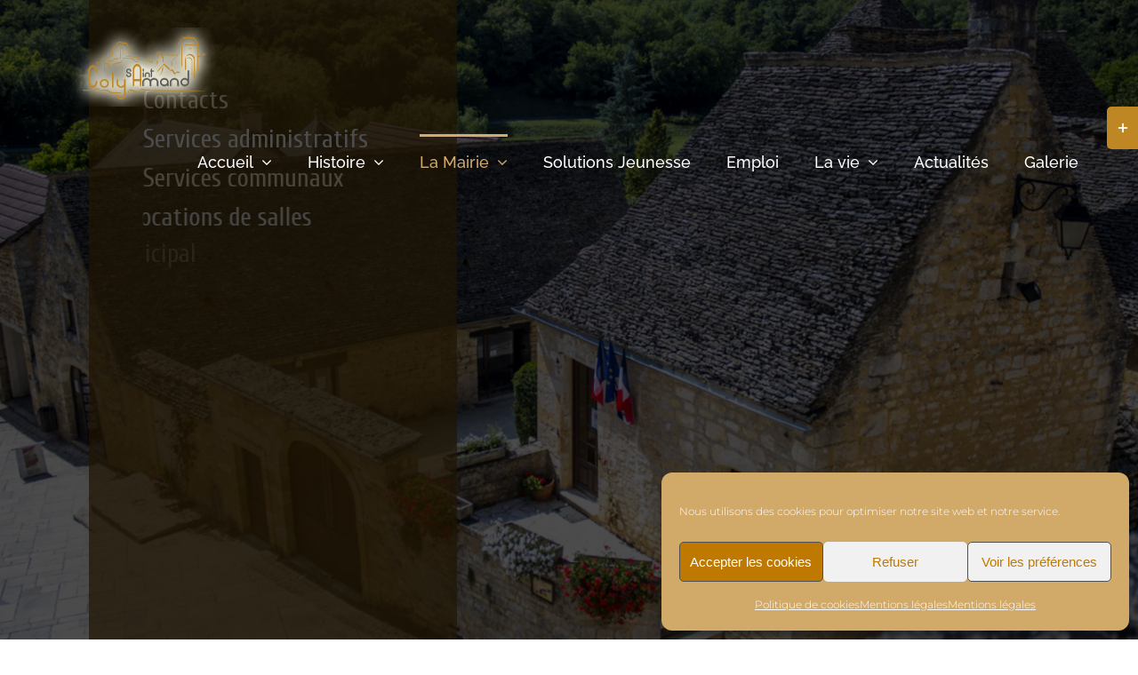

--- FILE ---
content_type: text/html; charset=UTF-8
request_url: https://www.colysaintamand.fr/mairie/?xml=N230
body_size: 51868
content:
<!DOCTYPE html>
<html class="avada-html-layout-wide avada-html-header-position-top avada-is-100-percent-template avada-header-color-not-opaque" lang="fr-FR" prefix="og: http://ogp.me/ns# fb: http://ogp.me/ns/fb#">
<head>
	<meta http-equiv="X-UA-Compatible" content="IE=edge" />
	<meta http-equiv="Content-Type" content="text/html; charset=utf-8"/>
	<meta name="viewport" content="width=device-width, initial-scale=1" />
	<link href="https://fonts.googleapis.com/css?family=Montserrat:100,100i,200,200i,300,300i,400,400i,500,500i,600,600i,700,700i,800,800i,900,900i%7COpen+Sans:100,100i,200,200i,300,300i,400,400i,500,500i,600,600i,700,700i,800,800i,900,900i%7CPoppins:100,100i,200,200i,300,300i,400,400i,500,500i,600,600i,700,700i,800,800i,900,900i%7CRoboto+Slab:100,100i,200,200i,300,300i,400,400i,500,500i,600,600i,700,700i,800,800i,900,900i%7CLato:100,100i,200,200i,300,300i,400,400i,500,500i,600,600i,700,700i,800,800i,900,900i%7CIndie+Flower:100,100i,200,200i,300,300i,400,400i,500,500i,600,600i,700,700i,800,800i,900,900i%7CLibre+Baskerville:100,100i,200,200i,300,300i,400,400i,500,500i,600,600i,700,700i,800,800i,900,900i%7CNunito:100,100i,200,200i,300,300i,400,400i,500,500i,600,600i,700,700i,800,800i,900,900i%7CPacifico:100,100i,200,200i,300,300i,400,400i,500,500i,600,600i,700,700i,800,800i,900,900i%7CHandlee:100,100i,200,200i,300,300i,400,400i,500,500i,600,600i,700,700i,800,800i,900,900i%7CCinzel:100,100i,200,200i,300,300i,400,400i,500,500i,600,600i,700,700i,800,800i,900,900i%7CCuprum:100,100i,200,200i,300,300i,400,400i,500,500i,600,600i,700,700i,800,800i,900,900i%7CDancing+Script:100,100i,200,200i,300,300i,400,400i,500,500i,600,600i,700,700i,800,800i,900,900i%7CQuicksand:100,100i,200,200i,300,300i,400,400i,500,500i,600,600i,700,700i,800,800i,900,900i" rel="stylesheet"><meta name='robots' content='index, follow, max-image-preview:large, max-snippet:-1, max-video-preview:-1' />

	<!-- This site is optimized with the Yoast SEO plugin v26.7 - https://yoast.com/wordpress/plugins/seo/ -->
	<title>Coly Saint-Amand - Mairie</title>
	<meta name="description" content="Saint Amand de Coly c&#039;est une équipe active, proche de vous et du village pour vivre ensemble ! tous vos services communaux et les démarches sont ici et avec nous..." />
	<link rel="canonical" href="https://www.colysaintamand.fr/mairie/" />
	<meta property="og:locale" content="fr_FR" />
	<meta property="og:type" content="article" />
	<meta property="og:title" content="Coly Saint-Amand - Mairie" />
	<meta property="og:description" content="Saint Amand de Coly c&#039;est une équipe active, proche de vous et du village pour vivre ensemble ! tous vos services communaux et les démarches sont ici et avec nous..." />
	<meta property="og:url" content="https://www.colysaintamand.fr/mairie/" />
	<meta property="og:site_name" content="Coly Saint-Amand" />
	<meta property="article:modified_time" content="2026-01-09T08:08:48+00:00" />
	<meta property="og:image" content="https://www.colysaintamand.fr/wp-content/uploads/2026/01/menus-janvier-1-300x212.jpg" />
	<meta name="twitter:card" content="summary_large_image" />
	<meta name="twitter:label1" content="Durée de lecture estimée" />
	<meta name="twitter:data1" content="23 minutes" />
	<script type="application/ld+json" class="yoast-schema-graph">{"@context":"https://schema.org","@graph":[{"@type":"WebPage","@id":"https://www.colysaintamand.fr/mairie/","url":"https://www.colysaintamand.fr/mairie/","name":"Coly Saint-Amand - Mairie","isPartOf":{"@id":"https://www.colysaintamand.fr/#website"},"primaryImageOfPage":{"@id":"https://www.colysaintamand.fr/mairie/#primaryimage"},"image":{"@id":"https://www.colysaintamand.fr/mairie/#primaryimage"},"thumbnailUrl":"https://www.colysaintamand.fr/wp-content/uploads/2026/01/menus-janvier-1-300x212.jpg","datePublished":"2018-04-04T07:50:07+00:00","dateModified":"2026-01-09T08:08:48+00:00","description":"Saint Amand de Coly c'est une équipe active, proche de vous et du village pour vivre ensemble ! tous vos services communaux et les démarches sont ici et avec nous...","breadcrumb":{"@id":"https://www.colysaintamand.fr/mairie/#breadcrumb"},"inLanguage":"fr-FR","potentialAction":[{"@type":"ReadAction","target":["https://www.colysaintamand.fr/mairie/"]}]},{"@type":"ImageObject","inLanguage":"fr-FR","@id":"https://www.colysaintamand.fr/mairie/#primaryimage","url":"https://www.colysaintamand.fr/wp-content/uploads/2026/01/menus-janvier-1-rotated.jpg","contentUrl":"https://www.colysaintamand.fr/wp-content/uploads/2026/01/menus-janvier-1-rotated.jpg","width":1755,"height":1240},{"@type":"BreadcrumbList","@id":"https://www.colysaintamand.fr/mairie/#breadcrumb","itemListElement":[{"@type":"ListItem","position":1,"name":"Accueil","item":"https://www.colysaintamand.fr/"},{"@type":"ListItem","position":2,"name":"Mairie"}]},{"@type":"WebSite","@id":"https://www.colysaintamand.fr/#website","url":"https://www.colysaintamand.fr/","name":"Coly Saint-Amand","description":"Site officiel de Coly Saint-Amand","potentialAction":[{"@type":"SearchAction","target":{"@type":"EntryPoint","urlTemplate":"https://www.colysaintamand.fr/?s={search_term_string}"},"query-input":{"@type":"PropertyValueSpecification","valueRequired":true,"valueName":"search_term_string"}}],"inLanguage":"fr-FR"}]}</script>
	<!-- / Yoast SEO plugin. -->


<link rel="alternate" type="application/rss+xml" title="Coly Saint-Amand &raquo; Flux" href="https://www.colysaintamand.fr/feed/" />
<link rel="alternate" type="application/rss+xml" title="Coly Saint-Amand &raquo; Flux des commentaires" href="https://www.colysaintamand.fr/comments/feed/" />
								<link rel="icon" href="https://www.colysaintamand.fr/wp-content/uploads/2019/11/Coly-Favico-32.jpg" type="image/jpeg" />
		
					<!-- Apple Touch Icon -->
						<link rel="apple-touch-icon" sizes="180x180" href="https://www.colysaintamand.fr/wp-content/uploads/2019/11/Coly-Favico-72.jpg" type="image/jpeg">
		
					<!-- Android Icon -->
						<link rel="icon" sizes="192x192" href="https://www.colysaintamand.fr/wp-content/uploads/2019/11/Coly-Favico-57.jpg" type="image/jpeg">
		
					<!-- MS Edge Icon -->
						<meta name="msapplication-TileImage" content="https://www.colysaintamand.fr/wp-content/uploads/2019/11/Coly-Favico-72.jpg" type="image/jpeg">
				<link rel="alternate" type="application/rss+xml" title="Coly Saint-Amand &raquo; Mairie Flux des commentaires" href="https://www.colysaintamand.fr/mairie/feed/" />
<link rel="alternate" title="oEmbed (JSON)" type="application/json+oembed" href="https://www.colysaintamand.fr/wp-json/oembed/1.0/embed?url=https%3A%2F%2Fwww.colysaintamand.fr%2Fmairie%2F" />
<link rel="alternate" title="oEmbed (XML)" type="text/xml+oembed" href="https://www.colysaintamand.fr/wp-json/oembed/1.0/embed?url=https%3A%2F%2Fwww.colysaintamand.fr%2Fmairie%2F&#038;format=xml" />
<meta name="robots" content="noindex,follow" />					<meta name="description" content="Coly Saint-Amand...
VOTRE MAIRIE     
Administratifs  

Le secrétariat de la Mairie de Coly Saint-Amand vous accueille.

 	Le mardi 9h30 -12h30 et 14h - 18h
 	Le jeudi 9h30 - 12h30
 	Le vendredi 9h30 - 12h30
 	La mairie"/>
				
		<meta property="og:locale" content="fr_FR"/>
		<meta property="og:type" content="article"/>
		<meta property="og:site_name" content="Coly Saint-Amand"/>
		<meta property="og:title" content="Coly Saint-Amand - Mairie"/>
				<meta property="og:description" content="Coly Saint-Amand...
VOTRE MAIRIE     
Administratifs  

Le secrétariat de la Mairie de Coly Saint-Amand vous accueille.

 	Le mardi 9h30 -12h30 et 14h - 18h
 	Le jeudi 9h30 - 12h30
 	Le vendredi 9h30 - 12h30
 	La mairie"/>
				<meta property="og:url" content="https://www.colysaintamand.fr/mairie/"/>
													<meta property="article:modified_time" content="2026-01-09T08:08:48+01:00"/>
											<meta property="og:image" content="https://www.colysaintamand.fr/wp-content/uploads/2019/11/ColyStAmand-Logo_3.png"/>
		<meta property="og:image:width" content="188"/>
		<meta property="og:image:height" content="89"/>
		<meta property="og:image:type" content="image/png"/>
				<style id='wp-img-auto-sizes-contain-inline-css' type='text/css'>
img:is([sizes=auto i],[sizes^="auto," i]){contain-intrinsic-size:3000px 1500px}
/*# sourceURL=wp-img-auto-sizes-contain-inline-css */
</style>
<link rel='stylesheet' id='leaflet-css' href='https://www.colysaintamand.fr/wp-content/plugins/co-marquage-service-public/vendor/leaflet/leaflet.min.css?ver=1.4.0' type='text/css' media='all' />
<link rel='stylesheet' id='comarquage-css' href='https://www.colysaintamand.fr/wp-content/plugins/co-marquage-service-public/assets/css/comarquage.css?ver=0.5.77' type='text/css' media='all' />
<link rel='stylesheet' id='layerslider-css' href='https://www.colysaintamand.fr/wp-content/plugins/LayerSlider/assets/static/layerslider/css/layerslider.css?ver=8.1.2' type='text/css' media='all' />
<style id='wp-emoji-styles-inline-css' type='text/css'>

	img.wp-smiley, img.emoji {
		display: inline !important;
		border: none !important;
		box-shadow: none !important;
		height: 1em !important;
		width: 1em !important;
		margin: 0 0.07em !important;
		vertical-align: -0.1em !important;
		background: none !important;
		padding: 0 !important;
	}
/*# sourceURL=wp-emoji-styles-inline-css */
</style>
<link rel='stylesheet' id='cff-css' href='https://www.colysaintamand.fr/wp-content/plugins/custom-facebook-feed/assets/css/cff-style.min.css?ver=4.3.4' type='text/css' media='all' />
<link rel='stylesheet' id='sb-font-awesome-css' href='https://www.colysaintamand.fr/wp-content/plugins/custom-facebook-feed/assets/css/font-awesome.min.css?ver=4.7.0' type='text/css' media='all' />
<link rel='stylesheet' id='cmplz-general-css' href='https://www.colysaintamand.fr/wp-content/plugins/complianz-gdpr/assets/css/cookieblocker.min.css?ver=1768381070' type='text/css' media='all' />
<link rel='stylesheet' id='newsletter-css' href='https://www.colysaintamand.fr/wp-content/plugins/newsletter/style.css?ver=9.1.0' type='text/css' media='all' />
<link rel='stylesheet' id='fusion-dynamic-css-css' href='https://www.colysaintamand.fr/wp-content/uploads/fusion-styles/4aa6187ffc70ea6391ed165245f338c4.min.css?ver=3.14.2' type='text/css' media='all' />
<script type="text/javascript" src="https://www.colysaintamand.fr/wp-includes/js/jquery/jquery.min.js?ver=3.7.1" id="jquery-core-js"></script>
<script type="text/javascript" src="https://www.colysaintamand.fr/wp-includes/js/jquery/jquery-migrate.min.js?ver=3.4.1" id="jquery-migrate-js"></script>
<script data-service="burst" data-category="statistics" type="text/plain" async data-cmplz-src="https://www.colysaintamand.fr/wp-content/plugins/burst-statistics/helpers/timeme/timeme.min.js?ver=1759142218" id="burst-timeme-js"></script>
<script type="text/javascript" id="burst-js-extra">
/* <![CDATA[ */
var burst = {"tracking":{"isInitialHit":true,"lastUpdateTimestamp":0,"beacon_url":"https://www.colysaintamand.fr/wp-content/plugins/burst-statistics/endpoint.php","ajaxUrl":"https://www.colysaintamand.fr/wp-admin/admin-ajax.php"},"options":{"cookieless":0,"pageUrl":"https://www.colysaintamand.fr/mairie/","beacon_enabled":1,"do_not_track":0,"enable_turbo_mode":0,"track_url_change":0,"cookie_retention_days":30,"debug":0},"goals":{"completed":[],"scriptUrl":"https://www.colysaintamand.fr/wp-content/plugins/burst-statistics//assets/js/build/burst-goals.js?v=1759142218","active":[]},"cache":{"uid":null,"fingerprint":null,"isUserAgent":null,"isDoNotTrack":null,"useCookies":null}};
//# sourceURL=burst-js-extra
/* ]]> */
</script>
<script data-service="burst" data-category="statistics" type="text/plain" async data-cmplz-src="https://www.colysaintamand.fr/wp-content/plugins/burst-statistics/assets/js/build/burst.min.js?ver=1759142218" id="burst-js"></script>
<script type="text/javascript" id="layerslider-utils-js-extra">
/* <![CDATA[ */
var LS_Meta = {"v":"8.1.2","fixGSAP":"1"};
//# sourceURL=layerslider-utils-js-extra
/* ]]> */
</script>
<script type="text/javascript" src="https://www.colysaintamand.fr/wp-content/plugins/LayerSlider/assets/static/layerslider/js/layerslider.utils.js?ver=8.1.2" id="layerslider-utils-js"></script>
<script type="text/javascript" src="https://www.colysaintamand.fr/wp-content/plugins/LayerSlider/assets/static/layerslider/js/layerslider.kreaturamedia.jquery.js?ver=8.1.2" id="layerslider-js"></script>
<script type="text/javascript" src="https://www.colysaintamand.fr/wp-content/plugins/LayerSlider/assets/static/layerslider/js/layerslider.transitions.js?ver=8.1.2" id="layerslider-transitions-js"></script>
<script type="text/javascript" src="//www.colysaintamand.fr/wp-content/plugins/revslider/sr6/assets/js/rbtools.min.js?ver=6.7.39" async id="tp-tools-js"></script>
<script type="text/javascript" src="//www.colysaintamand.fr/wp-content/plugins/revslider/sr6/assets/js/rs6.min.js?ver=6.7.39" async id="revmin-js"></script>
<meta name="generator" content="Powered by LayerSlider 8.1.2 - Build Heros, Sliders, and Popups. Create Animations and Beautiful, Rich Web Content as Easy as Never Before on WordPress." />
<!-- LayerSlider updates and docs at: https://layerslider.com -->
<link rel="https://api.w.org/" href="https://www.colysaintamand.fr/wp-json/" /><link rel="alternate" title="JSON" type="application/json" href="https://www.colysaintamand.fr/wp-json/wp/v2/pages/12399" /><link rel="EditURI" type="application/rsd+xml" title="RSD" href="https://www.colysaintamand.fr/xmlrpc.php?rsd" />
<meta name="generator" content="WordPress 6.9" />
<link rel='shortlink' href='https://www.colysaintamand.fr/?p=12399' />
			<style>.cmplz-hidden {
					display: none !important;
				}</style><style type="text/css" id="css-fb-visibility">@media screen and (max-width: 640px){.fusion-no-small-visibility{display:none !important;}body .sm-text-align-center{text-align:center !important;}body .sm-text-align-left{text-align:left !important;}body .sm-text-align-right{text-align:right !important;}body .sm-text-align-justify{text-align:justify !important;}body .sm-flex-align-center{justify-content:center !important;}body .sm-flex-align-flex-start{justify-content:flex-start !important;}body .sm-flex-align-flex-end{justify-content:flex-end !important;}body .sm-mx-auto{margin-left:auto !important;margin-right:auto !important;}body .sm-ml-auto{margin-left:auto !important;}body .sm-mr-auto{margin-right:auto !important;}body .fusion-absolute-position-small{position:absolute;top:auto;width:100%;}.awb-sticky.awb-sticky-small{ position: sticky; top: var(--awb-sticky-offset,0); }}@media screen and (min-width: 641px) and (max-width: 1024px){.fusion-no-medium-visibility{display:none !important;}body .md-text-align-center{text-align:center !important;}body .md-text-align-left{text-align:left !important;}body .md-text-align-right{text-align:right !important;}body .md-text-align-justify{text-align:justify !important;}body .md-flex-align-center{justify-content:center !important;}body .md-flex-align-flex-start{justify-content:flex-start !important;}body .md-flex-align-flex-end{justify-content:flex-end !important;}body .md-mx-auto{margin-left:auto !important;margin-right:auto !important;}body .md-ml-auto{margin-left:auto !important;}body .md-mr-auto{margin-right:auto !important;}body .fusion-absolute-position-medium{position:absolute;top:auto;width:100%;}.awb-sticky.awb-sticky-medium{ position: sticky; top: var(--awb-sticky-offset,0); }}@media screen and (min-width: 1025px){.fusion-no-large-visibility{display:none !important;}body .lg-text-align-center{text-align:center !important;}body .lg-text-align-left{text-align:left !important;}body .lg-text-align-right{text-align:right !important;}body .lg-text-align-justify{text-align:justify !important;}body .lg-flex-align-center{justify-content:center !important;}body .lg-flex-align-flex-start{justify-content:flex-start !important;}body .lg-flex-align-flex-end{justify-content:flex-end !important;}body .lg-mx-auto{margin-left:auto !important;margin-right:auto !important;}body .lg-ml-auto{margin-left:auto !important;}body .lg-mr-auto{margin-right:auto !important;}body .fusion-absolute-position-large{position:absolute;top:auto;width:100%;}.awb-sticky.awb-sticky-large{ position: sticky; top: var(--awb-sticky-offset,0); }}</style><meta name="generator" content="Powered by Slider Revolution 6.7.39 - responsive, Mobile-Friendly Slider Plugin for WordPress with comfortable drag and drop interface." />
<script>function setREVStartSize(e){
			//window.requestAnimationFrame(function() {
				window.RSIW = window.RSIW===undefined ? window.innerWidth : window.RSIW;
				window.RSIH = window.RSIH===undefined ? window.innerHeight : window.RSIH;
				try {
					var pw = document.getElementById(e.c).parentNode.offsetWidth,
						newh;
					pw = pw===0 || isNaN(pw) || (e.l=="fullwidth" || e.layout=="fullwidth") ? window.RSIW : pw;
					e.tabw = e.tabw===undefined ? 0 : parseInt(e.tabw);
					e.thumbw = e.thumbw===undefined ? 0 : parseInt(e.thumbw);
					e.tabh = e.tabh===undefined ? 0 : parseInt(e.tabh);
					e.thumbh = e.thumbh===undefined ? 0 : parseInt(e.thumbh);
					e.tabhide = e.tabhide===undefined ? 0 : parseInt(e.tabhide);
					e.thumbhide = e.thumbhide===undefined ? 0 : parseInt(e.thumbhide);
					e.mh = e.mh===undefined || e.mh=="" || e.mh==="auto" ? 0 : parseInt(e.mh,0);
					if(e.layout==="fullscreen" || e.l==="fullscreen")
						newh = Math.max(e.mh,window.RSIH);
					else{
						e.gw = Array.isArray(e.gw) ? e.gw : [e.gw];
						for (var i in e.rl) if (e.gw[i]===undefined || e.gw[i]===0) e.gw[i] = e.gw[i-1];
						e.gh = e.el===undefined || e.el==="" || (Array.isArray(e.el) && e.el.length==0)? e.gh : e.el;
						e.gh = Array.isArray(e.gh) ? e.gh : [e.gh];
						for (var i in e.rl) if (e.gh[i]===undefined || e.gh[i]===0) e.gh[i] = e.gh[i-1];
											
						var nl = new Array(e.rl.length),
							ix = 0,
							sl;
						e.tabw = e.tabhide>=pw ? 0 : e.tabw;
						e.thumbw = e.thumbhide>=pw ? 0 : e.thumbw;
						e.tabh = e.tabhide>=pw ? 0 : e.tabh;
						e.thumbh = e.thumbhide>=pw ? 0 : e.thumbh;
						for (var i in e.rl) nl[i] = e.rl[i]<window.RSIW ? 0 : e.rl[i];
						sl = nl[0];
						for (var i in nl) if (sl>nl[i] && nl[i]>0) { sl = nl[i]; ix=i;}
						var m = pw>(e.gw[ix]+e.tabw+e.thumbw) ? 1 : (pw-(e.tabw+e.thumbw)) / (e.gw[ix]);
						newh =  (e.gh[ix] * m) + (e.tabh + e.thumbh);
					}
					var el = document.getElementById(e.c);
					if (el!==null && el) el.style.height = newh+"px";
					el = document.getElementById(e.c+"_wrapper");
					if (el!==null && el) {
						el.style.height = newh+"px";
						el.style.display = "block";
					}
				} catch(e){
					console.log("Failure at Presize of Slider:" + e)
				}
			//});
		  };</script>
		<style type="text/css" id="wp-custom-css">
			

/* Custom Facebook Feed */
.fusion-body .fusion-footer-widget-area-center .fusion-columns .fusion-column{
text-align : left;
}
/* Custom Facebook Feed - End */		</style>
				<script type="text/javascript">
			var doc = document.documentElement;
			doc.setAttribute( 'data-useragent', navigator.userAgent );
		</script>
		<style type="text/css" id="fusion-builder-page-css">#wrapper .fusion-tabs-widget .tab-holder .tabs li a, .fusion-accordian .panel-title a, .fusion-carousel-title, .fusion-modal h4, .fusion-post-content h4, .fusion-tabs .nav-tabs > li .fusion-tab-heading, .fusion-title h4, .fusion-widget-area h4, .post-content h4, .project-content .project-info h4, .share-box h4, .title h4{
font-weight:normal;
}

#wrapper .fusion-tabs-widget .tab-holder .tabs li a, .fusion-accordian .panel-heading a, .fusion-accordian .panel-title, .fusion-carousel-title, .fusion-content-widget-area h4, .fusion-flip-boxes .fusion-flip-box .flip-box-heading-back, .fusion-image-wrapper .fusion-rollover .fusion-rollover-content .fusion-rollover-title, .fusion-image-wrapper .fusion-rollover .fusion-rollover-content .fusion-rollover-title a, .fusion-megamenu-title, .fusion-modal h4, .fusion-person .person-desc .person-author .person-author-wrapper, .fusion-tabs .nav-tabs li .fusion-tab-heading, .fusion-title h4, .popover .popover-title, .post-content h4, .project-content .project-info h4, .share-box h4, table th{
line-height;2;
}

.tnp-subscription input[type="text"], .tnp-subscription input[type="email"],  .tnp-subscription select .table-1 table th{
border-bottom: 1px solid #bf8624;
background-color:#ffffff;
}

.tnp-subscription input[type="submit"]{
background-color:#bf8624;
}

.tnp-subscription input[type="submit"]:Hover{
background-color:#4f4f4f;
cursor: pointer;
}

#comment-input input, #comment-textarea textarea, #wrapper .search-table .search-field input, .avada-select .select2-container .select2-choice, .avada-select .select2-container .select2-choice2, .avada-select-parent select, .chzn-container .chzn-drop, .chzn-container-single .chzn-single, .comment-form-comment textarea, .input-text, .main-nav-search-form input, .post-password-form label input[type="password"], .search-page-search-form input, .wpcf7-captchar, .wpcf7-form .wpcf7-date, .wpcf7-form .wpcf7-number, .wpcf7-form .wpcf7-quiz, .wpcf7-form .wpcf7-select, .wpcf7-form .wpcf7-text, .wpcf7-form textarea, input.s, input[type="email"], input[type="number"], input[type="password"], input[type="text"], select, textarea{
background-color : #ffffff;
border-bottom: 1px solid #bf8624;
}

#comment-input input::-moz-placeholder, #comment-textarea textarea::-moz-placeholder, .comment-form-comment textarea::-moz-placeholder, .input-text::-moz-placeholder, .post-password-form label input[type="password"]::-moz-placeholder, .searchform .s::-moz-placeholder, input#s::-moz-placeholder, input::-moz-placeholder{
color : #4f4f4f;
font-weight: bold;
}

#comment-input .placeholder, #comment-input input, #comment-textarea .placeholder, #comment-textarea textarea, #wrapper .search-table .search-field input, .avada-select .select2-container .select2-choice, .avada-select .select2-container .select2-choice2, .avada-select-parent select, .chzn-container .chzn-drop, .chzn-container-single .chzn-single, .comment-form-comment textarea, .input-text, .main-nav-search-form input, .post-password-form label input[type="password"], .search-page-search-form input, .wpcf7-captchar, .wpcf7-form .wpcf7-date, .wpcf7-form .wpcf7-number, .wpcf7-form .wpcf7-quiz, .wpcf7-form .wpcf7-select, .wpcf7-form .wpcf7-text, .wpcf7-form textarea, .wpcf7-select-parent .select-arrow, input.s, input.s .placeholder, input[type="email"], input[type="number"], input[type="password"], input[type="text"], select, textarea{
color :#4f4f4f;
font-weight: bold;
}

#main #comment-submit, #main .comment-submit, #reviews input#submit, .button-default, .button.default, .comment-form input[type="submit"], .fusion-button-default, .fusion-portfolio-one .fusion-button, .post-password-form input[type="submit"], .ticket-selector-submit-btn[type="submit"], .tml-submit-wrap input[type="submit"], .wpcf7-form input[type="submit"], .wpcf7-submit, input.button-default{
background : #bf8624;
}

 .wpcf7-form input[type="submit"]:hover, .wpcf7-submit:hover, input.button-default:hover{
background : #4f4f4f;
}

.fusion-footer-widget-area .tagcloud a:hover{
background-color : #4f4f4f;
}</style><script type="text/plain" data-service="google-analytics" data-category="statistics" async data-cmplz-src="https://www.googletagmanager.com/gtag/js?id=UA-115771274-1"></script>
<script>
  window.dataLayer = window.dataLayer || [];
  function gtag(){dataLayer.push(arguments);}
  gtag('js', new Date());

  gtag('config', 'UA-115771274-1');
</script>
	<!-- Google Tag Manager -->
<script>(function(w,d,s,l,i){w[l]=w[l]||[];w[l].push({'gtm.start':
new Date().getTime(),event:'gtm.js'});var f=d.getElementsByTagName(s)[0],
j=d.createElement(s),dl=l!='dataLayer'?'&l='+l:'';j.async=true;j.src=
'https://www.googletagmanager.com/gtm.js?id='+i+dl;f.parentNode.insertBefore(j,f);
})(window,document,'script','dataLayer','GTM-MFJ8NQT');</script>
<!-- End Google Tag Manager --><style id='global-styles-inline-css' type='text/css'>
:root{--wp--preset--aspect-ratio--square: 1;--wp--preset--aspect-ratio--4-3: 4/3;--wp--preset--aspect-ratio--3-4: 3/4;--wp--preset--aspect-ratio--3-2: 3/2;--wp--preset--aspect-ratio--2-3: 2/3;--wp--preset--aspect-ratio--16-9: 16/9;--wp--preset--aspect-ratio--9-16: 9/16;--wp--preset--color--black: #000000;--wp--preset--color--cyan-bluish-gray: #abb8c3;--wp--preset--color--white: #ffffff;--wp--preset--color--pale-pink: #f78da7;--wp--preset--color--vivid-red: #cf2e2e;--wp--preset--color--luminous-vivid-orange: #ff6900;--wp--preset--color--luminous-vivid-amber: #fcb900;--wp--preset--color--light-green-cyan: #7bdcb5;--wp--preset--color--vivid-green-cyan: #00d084;--wp--preset--color--pale-cyan-blue: #8ed1fc;--wp--preset--color--vivid-cyan-blue: #0693e3;--wp--preset--color--vivid-purple: #9b51e0;--wp--preset--color--awb-color-1: rgba(255,255,255,1);--wp--preset--color--awb-color-2: rgba(246,246,246,1);--wp--preset--color--awb-color-3: rgba(235,234,234,1);--wp--preset--color--awb-color-4: rgba(160,206,78,1);--wp--preset--color--awb-color-5: rgba(191,134,36,1);--wp--preset--color--awb-color-6: rgba(116,116,116,1);--wp--preset--color--awb-color-7: rgba(79,79,79,1);--wp--preset--color--awb-color-8: rgba(51,51,51,1);--wp--preset--color--awb-color-custom-10: rgba(0,0,0,1);--wp--preset--color--awb-color-custom-11: rgba(249,249,249,1);--wp--preset--color--awb-color-custom-12: rgba(190,189,189,1);--wp--preset--color--awb-color-custom-13: rgba(232,232,232,1);--wp--preset--color--awb-color-custom-14: rgba(229,229,229,1);--wp--preset--color--awb-color-custom-15: rgba(191,134,36,0.8);--wp--preset--gradient--vivid-cyan-blue-to-vivid-purple: linear-gradient(135deg,rgb(6,147,227) 0%,rgb(155,81,224) 100%);--wp--preset--gradient--light-green-cyan-to-vivid-green-cyan: linear-gradient(135deg,rgb(122,220,180) 0%,rgb(0,208,130) 100%);--wp--preset--gradient--luminous-vivid-amber-to-luminous-vivid-orange: linear-gradient(135deg,rgb(252,185,0) 0%,rgb(255,105,0) 100%);--wp--preset--gradient--luminous-vivid-orange-to-vivid-red: linear-gradient(135deg,rgb(255,105,0) 0%,rgb(207,46,46) 100%);--wp--preset--gradient--very-light-gray-to-cyan-bluish-gray: linear-gradient(135deg,rgb(238,238,238) 0%,rgb(169,184,195) 100%);--wp--preset--gradient--cool-to-warm-spectrum: linear-gradient(135deg,rgb(74,234,220) 0%,rgb(151,120,209) 20%,rgb(207,42,186) 40%,rgb(238,44,130) 60%,rgb(251,105,98) 80%,rgb(254,248,76) 100%);--wp--preset--gradient--blush-light-purple: linear-gradient(135deg,rgb(255,206,236) 0%,rgb(152,150,240) 100%);--wp--preset--gradient--blush-bordeaux: linear-gradient(135deg,rgb(254,205,165) 0%,rgb(254,45,45) 50%,rgb(107,0,62) 100%);--wp--preset--gradient--luminous-dusk: linear-gradient(135deg,rgb(255,203,112) 0%,rgb(199,81,192) 50%,rgb(65,88,208) 100%);--wp--preset--gradient--pale-ocean: linear-gradient(135deg,rgb(255,245,203) 0%,rgb(182,227,212) 50%,rgb(51,167,181) 100%);--wp--preset--gradient--electric-grass: linear-gradient(135deg,rgb(202,248,128) 0%,rgb(113,206,126) 100%);--wp--preset--gradient--midnight: linear-gradient(135deg,rgb(2,3,129) 0%,rgb(40,116,252) 100%);--wp--preset--font-size--small: 11.25px;--wp--preset--font-size--medium: 20px;--wp--preset--font-size--large: 22.5px;--wp--preset--font-size--x-large: 42px;--wp--preset--font-size--normal: 15px;--wp--preset--font-size--xlarge: 30px;--wp--preset--font-size--huge: 45px;--wp--preset--spacing--20: 0.44rem;--wp--preset--spacing--30: 0.67rem;--wp--preset--spacing--40: 1rem;--wp--preset--spacing--50: 1.5rem;--wp--preset--spacing--60: 2.25rem;--wp--preset--spacing--70: 3.38rem;--wp--preset--spacing--80: 5.06rem;--wp--preset--shadow--natural: 6px 6px 9px rgba(0, 0, 0, 0.2);--wp--preset--shadow--deep: 12px 12px 50px rgba(0, 0, 0, 0.4);--wp--preset--shadow--sharp: 6px 6px 0px rgba(0, 0, 0, 0.2);--wp--preset--shadow--outlined: 6px 6px 0px -3px rgb(255, 255, 255), 6px 6px rgb(0, 0, 0);--wp--preset--shadow--crisp: 6px 6px 0px rgb(0, 0, 0);}:where(.is-layout-flex){gap: 0.5em;}:where(.is-layout-grid){gap: 0.5em;}body .is-layout-flex{display: flex;}.is-layout-flex{flex-wrap: wrap;align-items: center;}.is-layout-flex > :is(*, div){margin: 0;}body .is-layout-grid{display: grid;}.is-layout-grid > :is(*, div){margin: 0;}:where(.wp-block-columns.is-layout-flex){gap: 2em;}:where(.wp-block-columns.is-layout-grid){gap: 2em;}:where(.wp-block-post-template.is-layout-flex){gap: 1.25em;}:where(.wp-block-post-template.is-layout-grid){gap: 1.25em;}.has-black-color{color: var(--wp--preset--color--black) !important;}.has-cyan-bluish-gray-color{color: var(--wp--preset--color--cyan-bluish-gray) !important;}.has-white-color{color: var(--wp--preset--color--white) !important;}.has-pale-pink-color{color: var(--wp--preset--color--pale-pink) !important;}.has-vivid-red-color{color: var(--wp--preset--color--vivid-red) !important;}.has-luminous-vivid-orange-color{color: var(--wp--preset--color--luminous-vivid-orange) !important;}.has-luminous-vivid-amber-color{color: var(--wp--preset--color--luminous-vivid-amber) !important;}.has-light-green-cyan-color{color: var(--wp--preset--color--light-green-cyan) !important;}.has-vivid-green-cyan-color{color: var(--wp--preset--color--vivid-green-cyan) !important;}.has-pale-cyan-blue-color{color: var(--wp--preset--color--pale-cyan-blue) !important;}.has-vivid-cyan-blue-color{color: var(--wp--preset--color--vivid-cyan-blue) !important;}.has-vivid-purple-color{color: var(--wp--preset--color--vivid-purple) !important;}.has-black-background-color{background-color: var(--wp--preset--color--black) !important;}.has-cyan-bluish-gray-background-color{background-color: var(--wp--preset--color--cyan-bluish-gray) !important;}.has-white-background-color{background-color: var(--wp--preset--color--white) !important;}.has-pale-pink-background-color{background-color: var(--wp--preset--color--pale-pink) !important;}.has-vivid-red-background-color{background-color: var(--wp--preset--color--vivid-red) !important;}.has-luminous-vivid-orange-background-color{background-color: var(--wp--preset--color--luminous-vivid-orange) !important;}.has-luminous-vivid-amber-background-color{background-color: var(--wp--preset--color--luminous-vivid-amber) !important;}.has-light-green-cyan-background-color{background-color: var(--wp--preset--color--light-green-cyan) !important;}.has-vivid-green-cyan-background-color{background-color: var(--wp--preset--color--vivid-green-cyan) !important;}.has-pale-cyan-blue-background-color{background-color: var(--wp--preset--color--pale-cyan-blue) !important;}.has-vivid-cyan-blue-background-color{background-color: var(--wp--preset--color--vivid-cyan-blue) !important;}.has-vivid-purple-background-color{background-color: var(--wp--preset--color--vivid-purple) !important;}.has-black-border-color{border-color: var(--wp--preset--color--black) !important;}.has-cyan-bluish-gray-border-color{border-color: var(--wp--preset--color--cyan-bluish-gray) !important;}.has-white-border-color{border-color: var(--wp--preset--color--white) !important;}.has-pale-pink-border-color{border-color: var(--wp--preset--color--pale-pink) !important;}.has-vivid-red-border-color{border-color: var(--wp--preset--color--vivid-red) !important;}.has-luminous-vivid-orange-border-color{border-color: var(--wp--preset--color--luminous-vivid-orange) !important;}.has-luminous-vivid-amber-border-color{border-color: var(--wp--preset--color--luminous-vivid-amber) !important;}.has-light-green-cyan-border-color{border-color: var(--wp--preset--color--light-green-cyan) !important;}.has-vivid-green-cyan-border-color{border-color: var(--wp--preset--color--vivid-green-cyan) !important;}.has-pale-cyan-blue-border-color{border-color: var(--wp--preset--color--pale-cyan-blue) !important;}.has-vivid-cyan-blue-border-color{border-color: var(--wp--preset--color--vivid-cyan-blue) !important;}.has-vivid-purple-border-color{border-color: var(--wp--preset--color--vivid-purple) !important;}.has-vivid-cyan-blue-to-vivid-purple-gradient-background{background: var(--wp--preset--gradient--vivid-cyan-blue-to-vivid-purple) !important;}.has-light-green-cyan-to-vivid-green-cyan-gradient-background{background: var(--wp--preset--gradient--light-green-cyan-to-vivid-green-cyan) !important;}.has-luminous-vivid-amber-to-luminous-vivid-orange-gradient-background{background: var(--wp--preset--gradient--luminous-vivid-amber-to-luminous-vivid-orange) !important;}.has-luminous-vivid-orange-to-vivid-red-gradient-background{background: var(--wp--preset--gradient--luminous-vivid-orange-to-vivid-red) !important;}.has-very-light-gray-to-cyan-bluish-gray-gradient-background{background: var(--wp--preset--gradient--very-light-gray-to-cyan-bluish-gray) !important;}.has-cool-to-warm-spectrum-gradient-background{background: var(--wp--preset--gradient--cool-to-warm-spectrum) !important;}.has-blush-light-purple-gradient-background{background: var(--wp--preset--gradient--blush-light-purple) !important;}.has-blush-bordeaux-gradient-background{background: var(--wp--preset--gradient--blush-bordeaux) !important;}.has-luminous-dusk-gradient-background{background: var(--wp--preset--gradient--luminous-dusk) !important;}.has-pale-ocean-gradient-background{background: var(--wp--preset--gradient--pale-ocean) !important;}.has-electric-grass-gradient-background{background: var(--wp--preset--gradient--electric-grass) !important;}.has-midnight-gradient-background{background: var(--wp--preset--gradient--midnight) !important;}.has-small-font-size{font-size: var(--wp--preset--font-size--small) !important;}.has-medium-font-size{font-size: var(--wp--preset--font-size--medium) !important;}.has-large-font-size{font-size: var(--wp--preset--font-size--large) !important;}.has-x-large-font-size{font-size: var(--wp--preset--font-size--x-large) !important;}
/*# sourceURL=global-styles-inline-css */
</style>
<style id='wp-block-library-inline-css' type='text/css'>
:root{--wp-block-synced-color:#7a00df;--wp-block-synced-color--rgb:122,0,223;--wp-bound-block-color:var(--wp-block-synced-color);--wp-editor-canvas-background:#ddd;--wp-admin-theme-color:#007cba;--wp-admin-theme-color--rgb:0,124,186;--wp-admin-theme-color-darker-10:#006ba1;--wp-admin-theme-color-darker-10--rgb:0,107,160.5;--wp-admin-theme-color-darker-20:#005a87;--wp-admin-theme-color-darker-20--rgb:0,90,135;--wp-admin-border-width-focus:2px}@media (min-resolution:192dpi){:root{--wp-admin-border-width-focus:1.5px}}.wp-element-button{cursor:pointer}:root .has-very-light-gray-background-color{background-color:#eee}:root .has-very-dark-gray-background-color{background-color:#313131}:root .has-very-light-gray-color{color:#eee}:root .has-very-dark-gray-color{color:#313131}:root .has-vivid-green-cyan-to-vivid-cyan-blue-gradient-background{background:linear-gradient(135deg,#00d084,#0693e3)}:root .has-purple-crush-gradient-background{background:linear-gradient(135deg,#34e2e4,#4721fb 50%,#ab1dfe)}:root .has-hazy-dawn-gradient-background{background:linear-gradient(135deg,#faaca8,#dad0ec)}:root .has-subdued-olive-gradient-background{background:linear-gradient(135deg,#fafae1,#67a671)}:root .has-atomic-cream-gradient-background{background:linear-gradient(135deg,#fdd79a,#004a59)}:root .has-nightshade-gradient-background{background:linear-gradient(135deg,#330968,#31cdcf)}:root .has-midnight-gradient-background{background:linear-gradient(135deg,#020381,#2874fc)}:root{--wp--preset--font-size--normal:16px;--wp--preset--font-size--huge:42px}.has-regular-font-size{font-size:1em}.has-larger-font-size{font-size:2.625em}.has-normal-font-size{font-size:var(--wp--preset--font-size--normal)}.has-huge-font-size{font-size:var(--wp--preset--font-size--huge)}.has-text-align-center{text-align:center}.has-text-align-left{text-align:left}.has-text-align-right{text-align:right}.has-fit-text{white-space:nowrap!important}#end-resizable-editor-section{display:none}.aligncenter{clear:both}.items-justified-left{justify-content:flex-start}.items-justified-center{justify-content:center}.items-justified-right{justify-content:flex-end}.items-justified-space-between{justify-content:space-between}.screen-reader-text{border:0;clip-path:inset(50%);height:1px;margin:-1px;overflow:hidden;padding:0;position:absolute;width:1px;word-wrap:normal!important}.screen-reader-text:focus{background-color:#ddd;clip-path:none;color:#444;display:block;font-size:1em;height:auto;left:5px;line-height:normal;padding:15px 23px 14px;text-decoration:none;top:5px;width:auto;z-index:100000}html :where(.has-border-color){border-style:solid}html :where([style*=border-top-color]){border-top-style:solid}html :where([style*=border-right-color]){border-right-style:solid}html :where([style*=border-bottom-color]){border-bottom-style:solid}html :where([style*=border-left-color]){border-left-style:solid}html :where([style*=border-width]){border-style:solid}html :where([style*=border-top-width]){border-top-style:solid}html :where([style*=border-right-width]){border-right-style:solid}html :where([style*=border-bottom-width]){border-bottom-style:solid}html :where([style*=border-left-width]){border-left-style:solid}html :where(img[class*=wp-image-]){height:auto;max-width:100%}:where(figure){margin:0 0 1em}html :where(.is-position-sticky){--wp-admin--admin-bar--position-offset:var(--wp-admin--admin-bar--height,0px)}@media screen and (max-width:600px){html :where(.is-position-sticky){--wp-admin--admin-bar--position-offset:0px}}
/*wp_block_styles_on_demand_placeholder:696eebeda76f9*/
/*# sourceURL=wp-block-library-inline-css */
</style>
<style id='wp-block-library-theme-inline-css' type='text/css'>
.wp-block-audio :where(figcaption){color:#555;font-size:13px;text-align:center}.is-dark-theme .wp-block-audio :where(figcaption){color:#ffffffa6}.wp-block-audio{margin:0 0 1em}.wp-block-code{border:1px solid #ccc;border-radius:4px;font-family:Menlo,Consolas,monaco,monospace;padding:.8em 1em}.wp-block-embed :where(figcaption){color:#555;font-size:13px;text-align:center}.is-dark-theme .wp-block-embed :where(figcaption){color:#ffffffa6}.wp-block-embed{margin:0 0 1em}.blocks-gallery-caption{color:#555;font-size:13px;text-align:center}.is-dark-theme .blocks-gallery-caption{color:#ffffffa6}:root :where(.wp-block-image figcaption){color:#555;font-size:13px;text-align:center}.is-dark-theme :root :where(.wp-block-image figcaption){color:#ffffffa6}.wp-block-image{margin:0 0 1em}.wp-block-pullquote{border-bottom:4px solid;border-top:4px solid;color:currentColor;margin-bottom:1.75em}.wp-block-pullquote :where(cite),.wp-block-pullquote :where(footer),.wp-block-pullquote__citation{color:currentColor;font-size:.8125em;font-style:normal;text-transform:uppercase}.wp-block-quote{border-left:.25em solid;margin:0 0 1.75em;padding-left:1em}.wp-block-quote cite,.wp-block-quote footer{color:currentColor;font-size:.8125em;font-style:normal;position:relative}.wp-block-quote:where(.has-text-align-right){border-left:none;border-right:.25em solid;padding-left:0;padding-right:1em}.wp-block-quote:where(.has-text-align-center){border:none;padding-left:0}.wp-block-quote.is-large,.wp-block-quote.is-style-large,.wp-block-quote:where(.is-style-plain){border:none}.wp-block-search .wp-block-search__label{font-weight:700}.wp-block-search__button{border:1px solid #ccc;padding:.375em .625em}:where(.wp-block-group.has-background){padding:1.25em 2.375em}.wp-block-separator.has-css-opacity{opacity:.4}.wp-block-separator{border:none;border-bottom:2px solid;margin-left:auto;margin-right:auto}.wp-block-separator.has-alpha-channel-opacity{opacity:1}.wp-block-separator:not(.is-style-wide):not(.is-style-dots){width:100px}.wp-block-separator.has-background:not(.is-style-dots){border-bottom:none;height:1px}.wp-block-separator.has-background:not(.is-style-wide):not(.is-style-dots){height:2px}.wp-block-table{margin:0 0 1em}.wp-block-table td,.wp-block-table th{word-break:normal}.wp-block-table :where(figcaption){color:#555;font-size:13px;text-align:center}.is-dark-theme .wp-block-table :where(figcaption){color:#ffffffa6}.wp-block-video :where(figcaption){color:#555;font-size:13px;text-align:center}.is-dark-theme .wp-block-video :where(figcaption){color:#ffffffa6}.wp-block-video{margin:0 0 1em}:root :where(.wp-block-template-part.has-background){margin-bottom:0;margin-top:0;padding:1.25em 2.375em}
/*# sourceURL=/wp-includes/css/dist/block-library/theme.min.css */
</style>
<style id='classic-theme-styles-inline-css' type='text/css'>
/*! This file is auto-generated */
.wp-block-button__link{color:#fff;background-color:#32373c;border-radius:9999px;box-shadow:none;text-decoration:none;padding:calc(.667em + 2px) calc(1.333em + 2px);font-size:1.125em}.wp-block-file__button{background:#32373c;color:#fff;text-decoration:none}
/*# sourceURL=/wp-includes/css/classic-themes.min.css */
</style>
<link rel='stylesheet' id='rs-plugin-settings-css' href='//www.colysaintamand.fr/wp-content/plugins/revslider/sr6/assets/css/rs6.css?ver=6.7.39' type='text/css' media='all' />
<style id='rs-plugin-settings-inline-css' type='text/css'>
#rs-demo-id {}
/*# sourceURL=rs-plugin-settings-inline-css */
</style>
</head>

<body data-cmplz=1 class="wp-singular page-template page-template-100-width page-template-100-width-php page page-id-12399 wp-theme-Avada fusion-image-hovers fusion-pagination-sizing fusion-button_type-flat fusion-button_span-yes fusion-button_gradient-linear avada-image-rollover-circle-yes avada-image-rollover-yes avada-image-rollover-direction-left fusion-body ltr fusion-sticky-header no-mobile-slidingbar no-mobile-totop avada-has-rev-slider-styles fusion-disable-outline fusion-sub-menu-fade mobile-logo-pos-left layout-wide-mode avada-has-boxed-modal-shadow-none layout-scroll-offset-full avada-has-zero-margin-offset-top fusion-top-header menu-text-align-center mobile-menu-design-modern fusion-show-pagination-text fusion-header-layout-v1 avada-responsive avada-footer-fx-bg-parallax avada-menu-highlight-style-bar fusion-search-form-classic fusion-main-menu-search-dropdown fusion-avatar-square avada-sticky-shrinkage avada-dropdown-styles avada-blog-layout-timeline avada-blog-archive-layout-large avada-header-shadow-no avada-menu-icon-position-left avada-has-megamenu-shadow avada-has-mainmenu-dropdown-divider avada-has-header-100-width avada-has-pagetitle-bg-parallax avada-has-breadcrumb-mobile-hidden avada-has-titlebar-hide avada-has-footer-widget-bg-image avada-has-slidingbar-widgets avada-has-slidingbar-position-right avada-slidingbar-toggle-style-rectangle avada-has-header-bg-image avada-header-bg-no-repeat avada-has-header-bg-parallax avada-has-pagination-padding avada-flyout-menu-direction-fade avada-ec-views-v1" data-awb-post-id="12399" data-burst_id="12399" data-burst_type="page">
		<a class="skip-link screen-reader-text" href="#content">Passer au contenu</a>

	<div id="boxed-wrapper">
		
		<div id="wrapper" class="fusion-wrapper">
			<div id="home" style="position:relative;top:-1px;"></div>
							
					
			<header class="fusion-header-wrapper">
				<div class="fusion-header-v1 fusion-logo-alignment fusion-logo-left fusion-sticky-menu- fusion-sticky-logo-1 fusion-mobile-logo-1  fusion-mobile-menu-design-modern">
					<div class="fusion-header-sticky-height"></div>
<div class="fusion-header">
	<div class="fusion-row">
					<div class="fusion-logo" data-margin-top="31px" data-margin-bottom="31px" data-margin-left="0px" data-margin-right="0px">
			<a class="fusion-logo-link"  href="https://www.colysaintamand.fr/" >

						<!-- standard logo -->
			<img src="https://www.colysaintamand.fr/wp-content/uploads/2019/11/ColyStAmand-Logo_3.png" srcset="https://www.colysaintamand.fr/wp-content/uploads/2019/11/ColyStAmand-Logo_3.png 1x" width="188" height="89" alt="Coly Saint-Amand Logo" data-retina_logo_url="" class="fusion-standard-logo" />

											<!-- mobile logo -->
				<img src="https://www.colysaintamand.fr/wp-content/uploads/2019/11/ColyStAmand-Logo_3.png" srcset="https://www.colysaintamand.fr/wp-content/uploads/2019/11/ColyStAmand-Logo_3.png 1x" width="188" height="89" alt="Coly Saint-Amand Logo" data-retina_logo_url="" class="fusion-mobile-logo" />
			
											<!-- sticky header logo -->
				<img src="https://www.colysaintamand.fr/wp-content/uploads/2019/11/ColyStAmand-Logo_1-2-3.png" srcset="https://www.colysaintamand.fr/wp-content/uploads/2019/11/ColyStAmand-Logo_1-2-3.png 1x" width="150" height="76" alt="Coly Saint-Amand Logo" data-retina_logo_url="" class="fusion-sticky-logo" />
					</a>
		</div>		<nav class="fusion-main-menu" aria-label="Menu principal"><ul id="menu-principal-accueil" class="fusion-menu"><li  id="menu-item-15966"  class="menu-item menu-item-type-post_type menu-item-object-page menu-item-home menu-item-has-children menu-item-15966 fusion-dropdown-menu"  data-item-id="15966"><a  href="https://www.colysaintamand.fr/" class="fusion-bar-highlight"><span class="menu-text">Accueil</span> <span class="fusion-caret"><i class="fusion-dropdown-indicator" aria-hidden="true"></i></span></a><ul class="sub-menu"><li  id="menu-item-14341"  class="menu-item menu-item-type-custom menu-item-object-custom menu-item-14341 fusion-dropdown-submenu" ><a  href="http://www.saintamanddecoly.fr#Histoire" class="fusion-bar-highlight"><span>Histoire</span></a></li><li  id="menu-item-14342"  class="menu-item menu-item-type-custom menu-item-object-custom menu-item-14342 fusion-dropdown-submenu" ><a  href="http://www.saintamanddecoly.fr#Mairie" class="fusion-bar-highlight"><span>Mairie</span></a></li><li  id="menu-item-14346"  class="menu-item menu-item-type-custom menu-item-object-custom menu-item-14346 fusion-dropdown-submenu" ><a  href="http://www.saintamanddecoly.fr#Vivre" class="fusion-bar-highlight"><span>Vivre</span></a></li><li  id="menu-item-14347"  class="menu-item menu-item-type-custom menu-item-object-custom menu-item-14347 fusion-dropdown-submenu" ><a  href="http://www.saintamanddecoly.fr#Images" class="fusion-bar-highlight"><span>Galerie</span></a></li><li  id="menu-item-14348"  class="menu-item menu-item-type-custom menu-item-object-custom menu-item-14348 fusion-dropdown-submenu" ><a  href="http://www.saintamanddecoly.fr#Contact" class="fusion-bar-highlight"><span>Contact</span></a></li><li  id="menu-item-14349"  class="menu-item menu-item-type-custom menu-item-object-custom menu-item-14349 fusion-dropdown-submenu" ><a  href="http://www.saintamanddecoly.fr#Carte" class="fusion-bar-highlight"><span>Carte</span></a></li></ul></li><li  id="menu-item-14344"  class="menu-item menu-item-type-post_type menu-item-object-page menu-item-has-children menu-item-14344 fusion-dropdown-menu"  data-item-id="14344"><a  href="https://www.colysaintamand.fr/histoire/" class="fusion-bar-highlight"><span class="menu-text">Histoire</span> <span class="fusion-caret"><i class="fusion-dropdown-indicator" aria-hidden="true"></i></span></a><ul class="sub-menu"><li  id="menu-item-14343"  class="menu-item menu-item-type-custom menu-item-object-custom menu-item-14343 fusion-dropdown-submenu" ><a  href="http://www.saintamanddecoly.fr/histoire/#saintamand" class="fusion-bar-highlight"><span>Saint Amand</span></a></li><li  id="menu-item-12319"  class="menu-item menu-item-type-custom menu-item-object-custom menu-item-12319 fusion-dropdown-submenu" ><a  href="http://www.saintamanddecoly.fr/histoire/#coly" class="fusion-bar-highlight"><span>Coly</span></a></li></ul></li><li  id="menu-item-12482"  class="menu-item menu-item-type-post_type menu-item-object-page current-menu-item page_item page-item-12399 current_page_item menu-item-has-children menu-item-12482 fusion-dropdown-menu"  data-item-id="12482"><a  href="https://www.colysaintamand.fr/mairie/" class="fusion-bar-highlight"><span class="menu-text">La Mairie</span> <span class="fusion-caret"><i class="fusion-dropdown-indicator" aria-hidden="true"></i></span></a><ul class="sub-menu"><li  id="menu-item-12473"  class="menu-item menu-item-type-custom menu-item-object-custom menu-item-12473 fusion-dropdown-submenu" ><a  href="http://www.saintamanddecoly.fr/mairie/#administratif" class="fusion-bar-highlight"><span>Accueil du public et contact</span></a></li><li  id="menu-item-15603"  class="menu-item menu-item-type-custom menu-item-object-custom menu-item-15603 fusion-dropdown-submenu" ><a  href="http://www.saintamanddecoly.fr/mairie/#services" class="fusion-bar-highlight"><span>Services administratifs</span></a></li><li  id="menu-item-12474"  class="menu-item menu-item-type-custom menu-item-object-custom menu-item-12474 fusion-dropdown-submenu" ><a  href="http://www.saintamanddecoly.fr/mairie/#communaux" class="fusion-bar-highlight"><span>Services Communaux</span></a></li><li  id="menu-item-15600"  class="menu-item menu-item-type-custom menu-item-object-custom menu-item-15600 fusion-dropdown-submenu" ><a  href="http://www.saintamanddecoly.fr/mairie/#locations" class="fusion-bar-highlight"><span>Location de salles</span></a></li><li  id="menu-item-12475"  class="menu-item menu-item-type-custom menu-item-object-custom menu-item-12475 fusion-dropdown-submenu" ><a  href="http://www.saintamanddecoly.fr/mairie/#conseil" class="fusion-bar-highlight"><span>Conseil municipal</span></a></li><li  id="menu-item-12476"  class="menu-item menu-item-type-custom menu-item-object-custom menu-item-12476 fusion-dropdown-submenu" ><a  href="http://www.saintamanddecoly.fr/mairie/#procesverbaux" class="fusion-bar-highlight"><span>Informations municipales</span></a></li><li  id="menu-item-16031"  class="menu-item menu-item-type-custom menu-item-object-custom menu-item-16031 fusion-dropdown-submenu" ><a  href="http://www.saintamanddecoly.fr/mairie/#pv" class="fusion-bar-highlight"><span>Procès verbaux</span></a></li><li  id="menu-item-12477"  class="menu-item menu-item-type-custom menu-item-object-custom menu-item-12477 fusion-dropdown-submenu" ><a  href="http://www.saintamanddecoly.fr/mairie/#newsletter" class="fusion-bar-highlight"><span>Lettre d&rsquo;information</span></a></li></ul></li><li  id="menu-item-16564"  class="menu-item menu-item-type-post_type menu-item-object-page menu-item-16564"  data-item-id="16564"><a  href="https://www.colysaintamand.fr/solutions-jeunesse/" class="fusion-bar-highlight"><span class="menu-text">Solutions Jeunesse</span></a></li><li  id="menu-item-16983"  class="menu-item menu-item-type-custom menu-item-object-custom menu-item-16983"  data-item-id="16983"><a  href="https://www.colysaintamand.fr/la_vie/#emploi" class="fusion-bar-highlight"><span class="menu-text">Emploi</span></a></li><li  id="menu-item-15459"  class="menu-item menu-item-type-post_type menu-item-object-page menu-item-has-children menu-item-15459 fusion-dropdown-menu"  data-item-id="15459"><a  href="https://www.colysaintamand.fr/la_vie/" class="fusion-bar-highlight"><span class="menu-text">La vie</span> <span class="fusion-caret"><i class="fusion-dropdown-indicator" aria-hidden="true"></i></span></a><ul class="sub-menu"><li  id="menu-item-12991"  class="menu-item menu-item-type-custom menu-item-object-custom menu-item-12991 fusion-dropdown-submenu" ><a  href="http://www.saintamanddecoly.fr/la_vie/#visites" class="fusion-bar-highlight"><span>Tourisme</span></a></li><li  id="menu-item-13001"  class="menu-item menu-item-type-custom menu-item-object-custom menu-item-13001 fusion-dropdown-submenu" ><a  href="http://www.saintamanddecoly.fr/la_vie/#hebergement" class="fusion-bar-highlight"><span>Hébergements</span></a></li><li  id="menu-item-12990"  class="menu-item menu-item-type-custom menu-item-object-custom menu-item-12990 fusion-dropdown-submenu" ><a  href="http://www.saintamanddecoly.fr/la_vie/#viecommunale" class="fusion-bar-highlight"><span>Associations</span></a></li><li  id="menu-item-12989"  class="menu-item menu-item-type-custom menu-item-object-custom menu-item-12989 fusion-dropdown-submenu" ><a  href="http://www.saintamanddecoly.fr/la_vie/#viecommunale" class="fusion-bar-highlight"><span>Entreprises</span></a></li></ul></li><li  id="menu-item-12511"  class="menu-item menu-item-type-post_type menu-item-object-page menu-item-12511"  data-item-id="12511"><a  href="https://www.colysaintamand.fr/actualites/" class="fusion-bar-highlight"><span class="menu-text">Actualités</span></a></li><li  id="menu-item-13185"  class="menu-item menu-item-type-post_type menu-item-object-page menu-item-13185"  data-item-id="13185"><a  href="https://www.colysaintamand.fr/galerie/" class="fusion-bar-highlight"><span class="menu-text">Galerie</span></a></li></ul></nav>	<div class="fusion-mobile-menu-icons">
							<a href="#" class="fusion-icon awb-icon-bars" aria-label="Afficher/masquer le menu mobile" aria-expanded="false"></a>
		
		
		
			</div>

<nav class="fusion-mobile-nav-holder fusion-mobile-menu-text-align-left" aria-label="Menu principal mobile"></nav>

					</div>
</div>
				</div>
				<div class="fusion-clearfix"></div>
			</header>
								
							<div id="sliders-container" class="fusion-slider-visibility">
				<div id="layerslider-container">
		<div id="layerslider-wrapper">
						<script type="text/javascript">jQuery(function() { _initLayerSlider( '#layerslider_18_6se6k90l4492', {sliderVersion: '6.11.5', type: 'fullsize', fullSizeMode: 'hero', allowFullscreen: true, hideOver: 100000, skin: 'outline', sliderFadeInDuration: 350, navPrevNext: false, hoverPrevNext: false, navButtons: false, showCircleTimer: false, thumbnailNavigation: 'disabled', useSrcset: true, skinsPath: 'https://www.colysaintamand.fr/wp-content/plugins/LayerSlider/assets/static/layerslider/skins/', performanceMode: true, height: 800}); });</script><div id="layerslider_18_6se6k90l4492"  class="ls-wp-container fitvidsignore ls-selectable" style="width:1200px;height:100vh;margin:0 auto;margin-bottom: 0px;"><div class="ls-slide" data-ls="bgposition:50% 50%;kenburnszoom:in;"><img width="1920" height="1280" src="https://www.colysaintamand.fr/wp-content/uploads/2018/04/StAmand-Slide-Mairie-3.jpg" class="ls-bg" alt="" decoding="async" fetchpriority="high" srcset="https://www.colysaintamand.fr/wp-content/uploads/2018/04/StAmand-Slide-Mairie-3-200x133.jpg 200w, https://www.colysaintamand.fr/wp-content/uploads/2018/04/StAmand-Slide-Mairie-3-300x200.jpg 300w, https://www.colysaintamand.fr/wp-content/uploads/2018/04/StAmand-Slide-Mairie-3-400x267.jpg 400w, https://www.colysaintamand.fr/wp-content/uploads/2018/04/StAmand-Slide-Mairie-3-600x400.jpg 600w, https://www.colysaintamand.fr/wp-content/uploads/2018/04/StAmand-Slide-Mairie-3-768x512.jpg 768w, https://www.colysaintamand.fr/wp-content/uploads/2018/04/StAmand-Slide-Mairie-3-800x533.jpg 800w, https://www.colysaintamand.fr/wp-content/uploads/2018/04/StAmand-Slide-Mairie-3-1024x683.jpg 1024w, https://www.colysaintamand.fr/wp-content/uploads/2018/04/StAmand-Slide-Mairie-3-1200x800.jpg 1200w, https://www.colysaintamand.fr/wp-content/uploads/2018/04/StAmand-Slide-Mairie-3.jpg 1920w" sizes="(max-width: 1920px) 100vw, 1920px" /><div style="top:-590px;left:0px;text-align:initial;font-weight:400;font-style:normal;text-decoration:none;mix-blend-mode:normal;height:2000px;width:460px;font-size:13px;opacity:0.7;line-height:19px;background-color:#694506;" class="ls-l ls-html-layer" data-ls="showinfo:1;durationin:3000;delayin:100;fadein:false;heightin:0;offsetxout:left;easingout:easeInQuint;skewxout:10;position:relative;"></div><a style="" class="ls-l" href="#administratif" target="ls-scroll" data-ls="showinfo:1;offsetxin:-100lw;durationin:1500;delayin:1200;transformoriginin:0% 50% 0;clipin:0 0 0 100%;offsetxout:left;position:relative;"><p style="top:107px;left:68px;text-align:initial;font-weight:300;font-style:normal;text-decoration:none;mix-blend-mode:normal;font-family:Cuprum;font-size:32px;color:#ffeac7;padding-right:20px;" class="ls-text-layer">Contacts</p></a><a style="" class="ls-l" href="#services" target="ls-scroll" data-ls="showinfo:1;offsetxin:-100lw;durationin:1500;delayin:1500;transformoriginin:0% 50% 0;clipin:0 0 0 100%;offsetxout:left;position:relative;"><p style="top:156px;left:68px;text-align:initial;font-weight:300;font-style:normal;text-decoration:none;mix-blend-mode:normal;font-family:Cuprum;font-size:32px;color:#ffffff;padding-right:20px;" class="ls-text-layer">Services administratifs</p></a><a style="" class="ls-l" href="#communaux" target="ls-scroll" data-ls="showinfo:1;offsetxin:-100lw;durationin:1500;delayin:1800;transformoriginin:0% 50% 0;clipin:0 0 0 100%;offsetxout:left;position:relative;"><p style="top:204px;left:68px;text-align:initial;font-weight:300;font-style:normal;text-decoration:none;mix-blend-mode:normal;font-family:Cuprum;font-size:32px;color:#ffeac7;padding-right:20px;" class="ls-text-layer">Services communaux</p></a><a style="" class="ls-l" href="#locations" target="ls-scroll" data-ls="showinfo:1;offsetxin:-100lw;durationin:1500;delayin:2100;transformoriginin:0% 50% 0;clipin:0 0 0 100%;offsetxout:left;position:relative;"><p style="top:253px;left:68px;text-align:initial;font-weight:300;font-style:normal;text-decoration:none;mix-blend-mode:normal;font-family:Cuprum;font-size:32px;color:#ffffff;padding-right:20px;" class="ls-text-layer">Locations de salles</p></a><a style="" class="ls-l" href="#conseil" target="ls-scroll" data-ls="showinfo:1;offsetxin:-100lw;durationin:1500;delayin:2400;transformoriginin:0% 50% 0;clipin:0 0 0 100%;offsetxout:left;position:relative;"><p style="top:299px;left:68px;text-align:initial;font-weight:300;font-style:normal;text-decoration:none;mix-blend-mode:normal;font-family:Cuprum;font-size:32px;color:#ffeac7;padding-right:20px;" class="ls-text-layer">Le conseil municipal</p></a><a style="" class="ls-l" href="#delegations" target="ls-scroll" data-ls="showinfo:1;offsetxin:-100lw;durationin:1500;delayin:2700;transformoriginin:0% 50% 0;clipin:0 0 0 100%;offsetxout:left;position:relative;"><p style="top:349px;left:68px;text-align:initial;font-weight:300;font-style:normal;text-decoration:none;mix-blend-mode:normal;font-family:Cuprum;font-size:32px;color:#ffffff;padding-right:20px;" class="ls-text-layer">Délégations &amp; commissions</p></a><a style="" class="ls-l" href="#procesverbaux" target="ls-scroll" data-ls="showinfo:1;offsetxin:-100lw;durationin:1500;delayin:3000;transformoriginin:0% 50% 0;clipin:0 0 0 100%;offsetxout:left;position:relative;"><p style="top:399px;left:68px;text-align:initial;font-weight:300;font-style:normal;text-decoration:none;mix-blend-mode:normal;font-family:Cuprum;font-size:32px;color:#ffeac7;padding-right:20px;" class="ls-text-layer">Informations municipales</p></a><a style="" class="ls-l" href="#newsletter" target="ls-scroll" data-ls="showinfo:1;offsetxin:-100lw;durationin:1500;delayin:3300;transformoriginin:0% 50% 0;clipin:0 0 0 100%;offsetxout:left;position:relative;"><p style="top:506px;left:68px;text-align:initial;font-weight:300;font-style:normal;text-decoration:none;mix-blend-mode:normal;font-family:Cuprum;font-size:32px;color:#ffeac7;padding-right:20px;" class="ls-text-layer">Lettre d'information</p></a><a style="" class="ls-l" href="#pv" target="ls-scroll" data-ls="showinfo:1;offsetxin:-100lw;durationin:1500;delayin:3300;transformoriginin:0% 50% 0;clipin:0 0 0 100%;offsetxout:left;position:relative;"><p style="top:453px;left:68px;text-align:initial;font-weight:300;font-style:normal;text-decoration:none;mix-blend-mode:normal;font-family:Cuprum;font-size:32px;color:#ffffff;padding-right:20px;" class="ls-text-layer">Procès verbaux</p></a><img width="300" height="152" src="https://www.colysaintamand.fr/wp-content/uploads/2019/11/ColyStAmand-Logo_1-2.png" class="ls-l ls-img-layer" alt="" decoding="async" srcset="https://www.colysaintamand.fr/wp-content/uploads/2019/11/ColyStAmand-Logo_1-2-200x101.png 200w, https://www.colysaintamand.fr/wp-content/uploads/2019/11/ColyStAmand-Logo_1-2.png 300w" sizes="(max-width: 300px) 100vw, 300px" style="top:569px;left:58px;width:324px;height:164px;" data-ls="offsetyin:bottom;delayin:3600;easingin:easeOutQuint;offsetxout:left;position:relative;"></div></div>					</div>
	</div>
			</div>
				
					
							
			
						<main id="main" class="clearfix width-100">
				<div class="fusion-row" style="max-width:100%;">
<section id="content" class="full-width">
					<div id="post-12399" class="post-12399 page type-page status-publish hentry">
			<span class="entry-title rich-snippet-hidden">Mairie</span><span class="vcard rich-snippet-hidden"><span class="fn"><a href="https://www.colysaintamand.fr/author/stamandcoly/" title="Articles par StAmandColy" rel="author">StAmandColy</a></span></span><span class="updated rich-snippet-hidden">2026-01-09T09:08:48+01:00</span>						<div class="post-content">
				<script type="text/javascript" id="google-maps-api-js-before">
/* <![CDATA[ */
function awbMapInit() {}
//# sourceURL=google-maps-api-js-before
/* ]]> */
</script>
<script type="text/javascript" src="https://maps.googleapis.com/maps/api/js?key=AIzaSyBJ9MN_vAPdF5hhN-Nv_TH-vKs9ugYMEx8&amp;language=fr&amp;callback=awbMapInit&amp;ver=3.14.2" id="google-maps-api-js"></script>
<script type="text/javascript" src="https://www.colysaintamand.fr/wp-content/themes/Avada/includes/lib/assets/min/js/library/infobox_packed.js?ver=3.14.2" id="google-maps-infobox-js"></script>
<div class="fusion-fullwidth fullwidth-box fusion-builder-row-1 nonhundred-percent-fullwidth non-hundred-percent-height-scrolling" style="--awb-border-radius-top-left:0px;--awb-border-radius-top-right:0px;--awb-border-radius-bottom-right:0px;--awb-border-radius-bottom-left:0px;--awb-padding-top:100px;--awb-padding-bottom:100px;--awb-background-color:#bf8624;--awb-flex-wrap:wrap;" ><div class="fusion-builder-row fusion-row"><div class="fusion-layout-column fusion_builder_column fusion-builder-column-0 fusion_builder_column_1_2 1_2 fusion-one-half fusion-column-first fusion-column-no-min-height" style="--awb-padding-top:40px;--awb-bg-position:center center;--awb-bg-blend:overlay;--awb-bg-size:cover;--awb-margin-bottom:0px;width:48%; margin-right: 4%;"><div class="fusion-column-wrapper fusion-flex-column-wrapper-legacy"><div class="fusion-text fusion-text-1"><p style="font-size: 48px; line-height: 32px; color: #ffffff;">Coly Saint-Amand&#8230;</p>
<p style="font-size: 48px; line-height: 22px; color: #d0a560;"><strong>VOTRE MAIRIE</strong></p>
</div><div class="fusion-clearfix"></div></div></div><div class="fusion-layout-column fusion_builder_column fusion-builder-column-1 fusion_builder_column_1_2 1_2 fusion-one-half fusion-column-last fusion-column-no-min-height fusion-animated" style="--awb-bg-position:center center;--awb-bg-blend:overlay;--awb-bg-size:cover;--awb-margin-bottom:0px;width:48%;" data-animationType="fadeInRight" data-animationDuration="0.7" data-animationOffset="top-into-view"><div class="fusion-column-wrapper fusion-flex-column-wrapper-legacy"><div class="fusion-image-element in-legacy-container" style="--awb-caption-title-font-family:var(--h2_typography-font-family);--awb-caption-title-font-weight:var(--h2_typography-font-weight);--awb-caption-title-font-style:var(--h2_typography-font-style);--awb-caption-title-size:var(--h2_typography-font-size);--awb-caption-title-transform:var(--h2_typography-text-transform);--awb-caption-title-line-height:var(--h2_typography-line-height);--awb-caption-title-letter-spacing:var(--h2_typography-letter-spacing);"><span class=" fusion-imageframe imageframe-none imageframe-1 hover-type-zoomin"><img decoding="async" width="1920" height="657" title="StAmand-Logo-tracer" src="http://www.saintamanddecoly.fr/wp-content/uploads/2018/03/StAmand-Logo-tracer.png" alt class="img-responsive wp-image-12092" srcset="https://www.colysaintamand.fr/wp-content/uploads/2018/03/StAmand-Logo-tracer-200x68.png 200w, https://www.colysaintamand.fr/wp-content/uploads/2018/03/StAmand-Logo-tracer-400x137.png 400w, https://www.colysaintamand.fr/wp-content/uploads/2018/03/StAmand-Logo-tracer-600x205.png 600w, https://www.colysaintamand.fr/wp-content/uploads/2018/03/StAmand-Logo-tracer-800x274.png 800w, https://www.colysaintamand.fr/wp-content/uploads/2018/03/StAmand-Logo-tracer-1200x411.png 1200w, https://www.colysaintamand.fr/wp-content/uploads/2018/03/StAmand-Logo-tracer.png 1920w" sizes="(max-width: 800px) 100vw, 600px" /></span></div><div class="fusion-clearfix"></div></div></div></div></div><div class="fusion-fullwidth fullwidth-box fusion-builder-row-2 nonhundred-percent-fullwidth non-hundred-percent-height-scrolling" style="--awb-border-radius-top-left:0px;--awb-border-radius-top-right:0px;--awb-border-radius-bottom-right:0px;--awb-border-radius-bottom-left:0px;--awb-padding-top:120px;--awb-padding-bottom:40px;--awb-margin-top:0px;--awb-margin-bottom:0px;--awb-background-color:#ffffff;--awb-flex-wrap:wrap;" id="administratif" ><div class="fusion-builder-row fusion-row"><div class="fusion-layout-column fusion_builder_column fusion-builder-column-2 fusion_builder_column_1_1 1_1 fusion-one-full fusion-column-first fusion-column-last" style="--awb-padding-top:0px;--awb-padding-right:0px;--awb-padding-bottom:0px;--awb-padding-left:0px;--awb-bg-blend:overlay;--awb-bg-size:cover;--awb-margin-bottom:0px;"><div class="fusion-column-wrapper fusion-flex-column-wrapper-legacy"><div class="fusion-title title fusion-title-1 fusion-title-text fusion-title-size-two" style="--awb-margin-bottom:0px;--awb-sep-color:#bf8624;"><h2 class="fusion-title-heading title-heading-left" style="margin:0;"><h2 style="color: #4f4f4f;">Administratifs</h2></h2><span class="awb-title-spacer"></span><div class="title-sep-container"><div class="title-sep sep-double sep-solid" style="border-color:#bf8624;"></div></div></div><div class="fusion-clearfix"></div></div></div><div class="fusion-layout-column fusion_builder_column fusion-builder-column-3 fusion_builder_column_1_2 1_2 fusion-one-half fusion-column-first" style="--awb-padding-top:60px;--awb-bg-blend:overlay;--awb-bg-size:cover;width:48%; margin-right: 4%;"><div class="fusion-column-wrapper fusion-flex-column-wrapper-legacy"><div class="fusion-text fusion-text-2"><p><strong style="color: #bf8624;">Le secrétariat de la Mairie de Coly Saint-Amand vous accueille.</strong></p>
<ul>
<li>Le mardi 9h30 -12h30 et 14h &#8211; 18h</li>
<li>Le jeudi 9h30 &#8211; 12h30</li>
<li>Le vendredi 9h30 &#8211; 12h30</li>
<li>La mairie déléguée de Coly est ouverte au public les lundis de 9h30 à 12h30 : <strong>05 53 51 66 85</strong></li>
</ul>
<p><strong style="color: #bf8624;">Accueil téléphonique :</strong><br />
Tous les jours de 9H30 &#8211; 12H30 et 14H-18H<br />
<strong>Tél : +33(0)5 53 51 47 85</strong><br />
E.mail : <a href="mailto:contact@colysaintamand.fr"><strong>contact@colysaintamand.fr</strong></a></p>
<p><strong style="color: #bf8624;">Démarches administratives :</strong><br />
Vous pouvez réaliser certaines démarches administratives directement par le biais d&rsquo;internet : imprimer, connaître les pièces nécessaires à l&rsquo;établissement de documents officiels.</p>
<p>Lien pour service public :<a href="http://www.service-public.fr/demarches24h24/" target="_blank" rel="noopener noreferrer"> http://www.service-public.fr/demarches24h24/</a></p>
</div><div class="fusion-clearfix"></div></div></div><div class="fusion-layout-column fusion_builder_column fusion-builder-column-4 fusion_builder_column_1_2 1_2 fusion-one-half fusion-column-last" style="--awb-padding-top:60px;--awb-bg-blend:overlay;--awb-bg-size:cover;width:48%;"><div class="fusion-column-wrapper fusion-flex-column-wrapper-legacy">					<script type="text/javascript">
						var map_fusion_map_696eebeea948e;
						var markers = [];
						var counter = 0;
																				var fusionMapNonce = '72c4d0f3b6';
												function fusion_run_map_fusion_map_696eebeea948e() {
							jQuery ('#fusion_map_696eebeea948e' ).fusion_maps( {
								addresses: [{"address":"Mairie le bourg 24290 Saint-Amand de Coly","infobox_content":"Mairie Coly Saint-Amand<\/br> \\nT\u00e9l : +33(0)5 53 51 47 85<\/br>\\nFax : +33(0)5 53 51 47 89<\/br>\\n<a href=\"mailto:contact@colysaintamand.fr\"><strong>contact@colysaintamand.fr<\/strong><\/a>\\n","coordinates":false,"cache":true,"latitude":"45.06344439999999","longitude":"1.2473813000000291"}],
								animations: false,
								infobox_background_color: '',
								infobox_styling: 'default',
								infobox_text_color: '',
								map_style: 'custom',
								map_type: 'roadmap',
								marker_icon: '',
								overlay_color: '#bf8624',
								overlay_color_hsl: {"hue":38,"sat":68,"lum":45},
								show_address: true,
								scale_control: true,
								scrollwheel: false,
								zoom: 7,
								zoom_control: false,
							} );
						}

						google.maps.event.addDomListener(window, 'load', fusion_run_map_fusion_map_696eebeea948e);
					</script>
					<div class="shortcode-map fusion-google-map fusion-maps-js-type" style="--awb-height:750px;" id="fusion_map_696eebeea948e"></div><div class="fusion-clearfix"></div></div></div><div class="fusion-layout-column fusion_builder_column fusion-builder-column-5 fusion_builder_column_1_1 1_1 fusion-one-full fusion-column-first fusion-column-last" style="--awb-bg-blend:overlay;--awb-bg-size:cover;--awb-margin-bottom:60px;"><div class="fusion-column-wrapper fusion-flex-column-wrapper-legacy"><div class="fusion-sep-clear"></div><div class="fusion-separator fusion-full-width-sep" style="margin-left: auto;margin-right: auto;margin-top:30px;margin-bottom:30px;width:100%;"></div><div class="fusion-sep-clear"></div><div class="fusion-title title fusion-title-2 fusion-title-text fusion-title-size-two" style="--awb-margin-bottom:0px;--awb-sep-color:#bf8624;"><h2 class="fusion-title-heading title-heading-left" style="margin:0;"><h2 style="color: #4f4f4f;">Contactez-nous !</h2></h2><span class="awb-title-spacer"></span><div class="title-sep-container"><div class="title-sep sep-double sep-solid" style="border-color:#bf8624;"></div></div></div><div class="fusion-clearfix"></div></div></div><div class="fusion-layout-column fusion_builder_column fusion-builder-column-6 fusion_builder_column_1_2 1_2 fusion-one-half fusion-column-first" style="--awb-bg-blend:overlay;--awb-bg-size:cover;width:50%;width:calc(50% - ( ( 4% ) * 0.5 ) );margin-right: 4%;"><div class="fusion-column-wrapper fusion-flex-column-wrapper-legacy">
<div class="wpcf7 no-js" id="wpcf7-f4-p12399-o1" lang="fr-FR" dir="ltr" data-wpcf7-id="4">
<div class="screen-reader-response"><p role="status" aria-live="polite" aria-atomic="true"></p> <ul></ul></div>
<form action="/mairie/?xml=N230#wpcf7-f4-p12399-o1" method="post" class="wpcf7-form init" aria-label="Formulaire de contact" enctype="multipart/form-data" novalidate="novalidate" data-status="init">
<fieldset class="hidden-fields-container"><input type="hidden" name="_wpcf7" value="4" /><input type="hidden" name="_wpcf7_version" value="6.1.4" /><input type="hidden" name="_wpcf7_locale" value="fr_FR" /><input type="hidden" name="_wpcf7_unit_tag" value="wpcf7-f4-p12399-o1" /><input type="hidden" name="_wpcf7_container_post" value="12399" /><input type="hidden" name="_wpcf7_posted_data_hash" value="" /><input type="hidden" name="_wpcf7_recaptcha_response" value="" />
</fieldset>
<p><span class="wpcf7-form-control-wrap" data-name="your-name"><input size="40" maxlength="400" class="wpcf7-form-control wpcf7-text wpcf7-validates-as-required" aria-required="true" aria-invalid="false" placeholder="Nom" value="" type="text" name="your-name" /></span>
</p>
<p><span class="wpcf7-form-control-wrap" data-name="your-email"><input size="40" maxlength="400" class="wpcf7-form-control wpcf7-email wpcf7-validates-as-required wpcf7-text wpcf7-validates-as-email" aria-required="true" aria-invalid="false" placeholder="Email" value="" type="email" name="your-email" /></span>
</p>
<p><span class="wpcf7-form-control-wrap" data-name="tel"><input size="40" maxlength="400" class="wpcf7-form-control wpcf7-tel wpcf7-text wpcf7-validates-as-tel" aria-invalid="false" placeholder="Téléphone" value="" type="tel" name="tel" /></span>
</p>
<p><span class="wpcf7-form-control-wrap" data-name="textarea-732"><textarea cols="40" rows="10" maxlength="2000" class="wpcf7-form-control wpcf7-textarea wpcf7-validates-as-required" aria-required="true" aria-invalid="false" placeholder="Message" name="textarea-732"></textarea></span>
</p>
<P><span class="wpcf7-form-control-wrap" data-name="fichier"><input size="40" class="wpcf7-form-control wpcf7-file" accept="audio/*,video/*,image/*" aria-invalid="false" type="file" name="fichier" /></span>
</p>
<span class="wpcf7-form-control-wrap recaptcha" data-name="recaptcha"><span data-sitekey="6LcY6M8UAAAAAMQoCaI7fcl7YBTgpOe190vjiA6w" class="wpcf7-form-control wpcf7-recaptcha g-recaptcha"></span>
<noscript>
	<div class="grecaptcha-noscript">
		<iframe src="https://www.google.com/recaptcha/api/fallback?k=6LcY6M8UAAAAAMQoCaI7fcl7YBTgpOe190vjiA6w" frameborder="0" scrolling="no" width="310" height="430">
		</iframe>
		<textarea name="g-recaptcha-response" rows="3" cols="40" placeholder="reCaptcha Response Here">
		</textarea>
	</div>
</noscript>
</span>
<p><input class="wpcf7-form-control wpcf7-submit has-spinner" type="submit" value="ENVOYER" />
</p><p style="display: none !important;" class="akismet-fields-container" data-prefix="_wpcf7_ak_"><label>&#916;<textarea name="_wpcf7_ak_hp_textarea" cols="45" rows="8" maxlength="100"></textarea></label><input type="hidden" id="ak_js_1" name="_wpcf7_ak_js" value="226"/><script>document.getElementById( "ak_js_1" ).setAttribute( "value", ( new Date() ).getTime() );</script></p><div class="fusion-alert alert custom alert-custom fusion-alert-center wpcf7-response-output fusion-alert-capitalize awb-alert-native-link-color alert-dismissable awb-alert-close-boxed" style="--awb-border-top-left-radius:0px;--awb-border-top-right-radius:0px;--awb-border-bottom-left-radius:0px;--awb-border-bottom-right-radius:0px;" role="alert"><div class="fusion-alert-content-wrapper"><span class="fusion-alert-content"></span></div><button type="button" class="close toggle-alert" data-dismiss="alert" aria-label="Close">&times;</button></div>
</form>
</div>
<div class="fusion-clearfix"></div></div></div><div class="fusion-layout-column fusion_builder_column fusion-builder-column-7 fusion_builder_column_1_2 1_2 fusion-one-half fusion-column-last" style="--awb-bg-blend:overlay;--awb-bg-size:cover;width:50%;width:calc(50% - ( ( 4% ) * 0.5 ) );"><div class="fusion-column-wrapper fusion-flex-column-wrapper-legacy"><div class="fusion-image-element fusion-image-align-center in-legacy-container" style="text-align:center;--awb-caption-title-font-family:var(--h2_typography-font-family);--awb-caption-title-font-weight:var(--h2_typography-font-weight);--awb-caption-title-font-style:var(--h2_typography-font-style);--awb-caption-title-size:var(--h2_typography-font-size);--awb-caption-title-transform:var(--h2_typography-text-transform);--awb-caption-title-line-height:var(--h2_typography-line-height);--awb-caption-title-letter-spacing:var(--h2_typography-letter-spacing);"><div class="imageframe-align-center"><span class=" fusion-imageframe imageframe-none imageframe-2 hover-type-zoomin fusion-animated" data-animationType="fadeInRight" data-animationDuration="0.6" data-animationOffset="top-into-view"><img decoding="async" width="800" height="446" title="ColyStAmand-Logo_SlideHome" src="https://www.colysaintamand.fr/wp-content/uploads/2019/11/ColyStAmand-Logo_SlideHome.png" alt class="img-responsive wp-image-15050" srcset="https://www.colysaintamand.fr/wp-content/uploads/2019/11/ColyStAmand-Logo_SlideHome-200x112.png 200w, https://www.colysaintamand.fr/wp-content/uploads/2019/11/ColyStAmand-Logo_SlideHome-400x223.png 400w, https://www.colysaintamand.fr/wp-content/uploads/2019/11/ColyStAmand-Logo_SlideHome-600x335.png 600w, https://www.colysaintamand.fr/wp-content/uploads/2019/11/ColyStAmand-Logo_SlideHome.png 800w" sizes="(max-width: 800px) 100vw, 600px" /></span></div></div><div class="fusion-clearfix"></div></div></div></div></div><div id="comarquage" class="fusion-container-anchor"><div class="fusion-fullwidth fullwidth-box fusion-builder-row-3 nonhundred-percent-fullwidth non-hundred-percent-height-scrolling" style="--awb-border-radius-top-left:0px;--awb-border-radius-top-right:0px;--awb-border-radius-bottom-right:0px;--awb-border-radius-bottom-left:0px;--awb-padding-bottom:120px;--awb-flex-wrap:wrap;" ><div class="fusion-builder-row fusion-row"><div class="fusion-layout-column fusion_builder_column fusion-builder-column-8 fusion_builder_column_1_1 1_1 fusion-one-full fusion-column-first fusion-column-last" style="--awb-bg-blend:overlay;--awb-bg-size:cover;--awb-margin-bottom:60px;"><div class="fusion-column-wrapper fusion-flex-column-wrapper-legacy"><div class="fusion-sep-clear"></div><div class="fusion-separator fusion-full-width-sep" style="margin-left: auto;margin-right: auto;margin-top:30px;margin-bottom:30px;width:100%;"></div><div class="fusion-sep-clear"></div><div class="fusion-title title fusion-title-3 fusion-title-text fusion-title-size-two" style="--awb-margin-bottom:0px;--awb-sep-color:#bf8624;"><h2 class="fusion-title-heading title-heading-left" style="margin:0;"><h2 style="color: #4f4f4f;">Services administratifs</h2></h2><span class="awb-title-spacer"></span><div class="title-sep-container"><div class="title-sep sep-double sep-solid" style="border-color:#bf8624;"></div></div></div><div class="fusion-clearfix"></div></div></div><div class="fusion-layout-column fusion_builder_column fusion-builder-column-9 fusion_builder_column_1_1 1_1 fusion-one-full fusion-column-first fusion-column-last" style="--awb-bg-size:cover;"><div class="fusion-column-wrapper fusion-column-has-shadow fusion-flex-column-wrapper-legacy"><div class="fusion-text fusion-text-3">		<div id="comarquage" class="comarquage espace-part">
			<div id="co-bar">

    <a href="./" class="co-home" title="accueil des démarches">
        <svg version="1.1" xmlns="http://www.w3.org/2000/svg" xmlns:xlink="http://www.w3.org/1999/xlink" width="25" height="25" viewBox="0 0 13 14" role="img">
<path d="M11 7.75v3.75q0 0.203-0.148 0.352t-0.352 0.148h-3v-3h-2v3h-3q-0.203 0-0.352-0.148t-0.148-0.352v-3.75q0-0.008 0.004-0.023t0.004-0.023l4.492-3.703 4.492 3.703q0.008 0.016 0.008 0.047zM12.742 7.211l-0.484 0.578q-0.062 0.070-0.164 0.086h-0.023q-0.102 0-0.164-0.055l-5.406-4.508-5.406 4.508q-0.094 0.062-0.187 0.055-0.102-0.016-0.164-0.086l-0.484-0.578q-0.062-0.078-0.055-0.184t0.086-0.168l5.617-4.68q0.25-0.203 0.594-0.203t0.594 0.203l1.906 1.594v-1.523q0-0.109 0.070-0.18t0.18-0.070h1.5q0.109 0 0.18 0.070t0.070 0.18v3.188l1.711 1.422q0.078 0.062 0.086 0.168t-0.055 0.184z"></path>
</svg>
    </a>

    <form id="co-search" action="https://www.colysaintamand.fr/mairie/" name="cosearch" method="POST">
        <input type="hidden" name="action" value="cosearch">
        <input type="search" name="co-search"  id="co-searchinput" title="recherche" placeholder="ex. : Passeport, acte de naissance, ..." value="">
        <input type="submit" value="Ok" id="co-searchbtn" class="co-btn">
    </form>

    <a href="https://www.service-public.fr/" target="_blank" class="co-btn btn-monsp" title="vers Service-public.fr">
        <img decoding="async" src="https://www.colysaintamand.fr/wp-content/plugins/co-marquage-service-public/assets/images/service-public.jpg" width="220px" alt="logo service-public.fr">
    </a>

</div>
<div id="co-top"></div>
<div id="co-page" class="noeud">

    <div class="co-breadcrumb">
            <span>
                            <a href="https://www.colysaintamand.fr/mairie/?xml=Particuliers" class=" ">
                    Accueil particuliers                </a>
                        <span class="co-breadcrumb-separator">&nbsp;&gt;</span>        </span>
            <span>
                            <a href="https://www.colysaintamand.fr/mairie/?xml=N19803" class=" ">
                    Argent - Impôts - Consommation                </a>
                        <span class="co-breadcrumb-separator">&nbsp;&gt;</span>        </span>
            <span>
                            <a href="https://www.colysaintamand.fr/mairie/?xml=N230" class="last ">
                    Douane                </a>
                                </span>
    </div>

    <p class="news-cat">
    <span>Dossier</span>
</p>
    <h1>Douane</h1>
    <p class="date">
        Vérifié le 01/10/2019 -         Direction de l&#039;information légale et administrative (Première ministre)    </p>

    <div class="co-content">
        
        
        
        
        <div class="co-row">
            <div id="sousDossiers_1" class="co-col-1-2 co-col-border">
            <div class="sous-dossier" data-co-test="sous_dossier-1">
                <h2>Transfert d&#039;argent</h2>
                <ul id="fichesSousDossier_1">
                                        <li>
                        <a href="https://www.colysaintamand.fr/mairie/?xml=F794">
                            Argent transféré de la France à l&#039;étranger                        </a>
                    </li>
                                        <li>
                        <a href="https://www.colysaintamand.fr/mairie/?xml=F801">
                            Argent transféré en France depuis l&#039;étranger                        </a>
                    </li>
                                    </ul>
            </div>
        </div>
            <div id="sousDossiers_2" class="co-col-1-2 ">
            <div class="sous-dossier" data-co-test="sous_dossier-2">
                <h2>Transfert de marchandises</h2>
                <ul id="fichesSousDossier_2">
                                        <li>
                        <a href="https://www.colysaintamand.fr/mairie/?xml=F3161">
                            Marchandises arrivant en France                        </a>
                    </li>
                                        <li>
                        <a href="https://www.colysaintamand.fr/mairie/?xml=F799">
                            Marchandises quittant la France                        </a>
                    </li>
                                    </ul>
            </div>
        </div>
    <div class="co-clearfix"></div>        <div id="sousDossiers_3" class="co-col-1-2 co-col-border">
            <div class="sous-dossier" data-co-test="sous_dossier-3">
                <h2>Droits de douane, taxes et franchises</h2>
                <ul id="fichesSousDossier_3">
                                        <li>
                        <a href="https://www.colysaintamand.fr/mairie/?xml=F50">
                            Achats effectués à l&#039;étranger                        </a>
                    </li>
                                        <li>
                        <a href="https://www.colysaintamand.fr/mairie/?xml=F492">
                            S&#039;installer en France                        </a>
                    </li>
                                    </ul>
            </div>
        </div>
            <div id="sousDossiers_4" class="co-col-1-2 ">
            <div class="sous-dossier" data-co-test="sous_dossier-4">
                <h2>Alcool et tabac</h2>
                <ul id="fichesSousDossier_4">
                                        <li>
                        <a href="https://www.colysaintamand.fr/mairie/?xml=F804">
                            Rapporter du tabac de l&#039;étranger                        </a>
                    </li>
                                        <li>
                        <a href="https://www.colysaintamand.fr/mairie/?xml=F812">
                            Rapporter de l&#039;alcool de l&#039;étranger                        </a>
                    </li>
                                    </ul>
            </div>
        </div>
    <div class="co-clearfix"></div></div>    </div>

    <div class="co-annexe">
        
        
        <div class="fiche-bloc">
    <div class="fiche-item sat-deplie">
        <div class="fiche-item-title">
            <h3><span>Questions ? Réponses !</span></h3>
        </div>
    </div>
    <div class="fiche-item-content">
        <div class="panel-sat ">
            <ul class="list-arrow">
                                <li>
                    <p class="panel-link">
                        <a href="https://www.colysaintamand.fr/mairie/?xml=F816">
                            Douanes : comment se déroule le contrôle du voyageur ?                        </a>
                    </p>
                </li>
                                <li>
                    <p class="panel-link">
                        <a href="https://www.colysaintamand.fr/mairie/?xml=F2991">
                            Acheter un véhicule en Europe : quelles formalités douanières ?                        </a>
                    </p>
                </li>
                                <li>
                    <p class="panel-link">
                        <a href="https://www.colysaintamand.fr/mairie/?xml=F819">
                            Douane : comment rapatrier un bien hérité de l&#039;étranger ?                        </a>
                    </p>
                </li>
                
            </ul>
        </div>
    </div>
</div>
            <div class="fiche-bloc">
        <div class="fiche-item sat-deplie">
            <div class="fiche-item-title">
                <h3><span>Et aussi</span></h3>
            </div>
        </div>
        <div class="fiche-item-content">
            <div class="panel-sat ">
                <ul class="list-arrow">
                                                <li>
                                <p class="panel-link">
                                    <a href="https://www.colysaintamand.fr/mairie/?xml=F20558" target="_blank">
                                        Vente en détaxe aux touristes                                    </a>
                                </p>
                                <p class="panel-source">Fiscalité</p>
                            </li>
                                    </ul>
            </div>
        </div>
    </div>

        <div class="fiche-bloc">
    <div class="fiche-item sat-deplie">
        <div class="fiche-item-title">
            <h3><span>Pour en savoir plus</span></h3>
        </div>
    </div>
    <div class="fiche-item-content">
        <div class="panel-sat ">
            <ul class="list-arrow">
                                <li>
                    <p class="panel-link">
                        <a href="https://www.douane.gouv.fr/fiche/carte-de-libre-circulation-passeport-des-marchandises" target="_blank">
                            Voyage hors UE : carte de libre circulation pour vos marchandises                            <svg version="1.1" xmlns="http://www.w3.org/2000/svg" xmlns:xlink="http://www.w3.org/1999/xlink" width="14" height="14" viewBox="0 0 14 14" role="img">
<path d="M11 7.25v2.5q0 0.93-0.66 1.59t-1.59 0.66h-6.5q-0.93 0-1.59-0.66t-0.66-1.59v-6.5q0-0.93 0.66-1.59t1.59-0.66h5.5q0.109 0 0.18 0.070t0.070 0.18v0.5q0 0.109-0.070 0.18t-0.18 0.070h-5.5q-0.516 0-0.883 0.367t-0.367 0.883v6.5q0 0.516 0.367 0.883t0.883 0.367h6.5q0.516 0 0.883-0.367t0.367-0.883v-2.5q0-0.109 0.070-0.18t0.18-0.070h0.5q0.109 0 0.18 0.070t0.070 0.18zM14 0.5v4q0 0.203-0.148 0.352t-0.352 0.148-0.352-0.148l-1.375-1.375-5.094 5.094q-0.078 0.078-0.18 0.078t-0.18-0.078l-0.891-0.891q-0.078-0.078-0.078-0.18t0.078-0.18l5.094-5.094-1.375-1.375q-0.148-0.148-0.148-0.352t0.148-0.352 0.352-0.148h4q0.203 0 0.352 0.148t0.148 0.352z"></path>
</svg>
                        </a>
                    </p>
                    <p class="panel-source">
                        Ministère chargé des finances                    </p>
                </li>
                                <li>
                    <p class="panel-link">
                        <a href="http://www.douane.gouv.fr/articles/a10753-achats-a-distance-et-envois-entre-particuliers" target="_blank">
                            Achats à distance entre particuliers                            <svg version="1.1" xmlns="http://www.w3.org/2000/svg" xmlns:xlink="http://www.w3.org/1999/xlink" width="14" height="14" viewBox="0 0 14 14" role="img">
<path d="M11 7.25v2.5q0 0.93-0.66 1.59t-1.59 0.66h-6.5q-0.93 0-1.59-0.66t-0.66-1.59v-6.5q0-0.93 0.66-1.59t1.59-0.66h5.5q0.109 0 0.18 0.070t0.070 0.18v0.5q0 0.109-0.070 0.18t-0.18 0.070h-5.5q-0.516 0-0.883 0.367t-0.367 0.883v6.5q0 0.516 0.367 0.883t0.883 0.367h6.5q0.516 0 0.883-0.367t0.367-0.883v-2.5q0-0.109 0.070-0.18t0.18-0.070h0.5q0.109 0 0.18 0.070t0.070 0.18zM14 0.5v4q0 0.203-0.148 0.352t-0.352 0.148-0.352-0.148l-1.375-1.375-5.094 5.094q-0.078 0.078-0.18 0.078t-0.18-0.078l-0.891-0.891q-0.078-0.078-0.078-0.18t0.078-0.18l5.094-5.094-1.375-1.375q-0.148-0.148-0.148-0.352t0.148-0.352 0.352-0.148h4q0.203 0 0.352 0.148t0.148 0.352z"></path>
</svg>
                        </a>
                    </p>
                    <p class="panel-source">
                        Ministère chargé des finances                    </p>
                </li>
                                <li>
                    <p class="panel-link">
                        <a href="http://europa.eu/youreurope/citizens/travel/carry/animal-plant/index_fr.htm" target="_blank">
                            Transports d&#039;animaux, de plantes et d&#039;espèces menacées dans l&#039;Union européenne                            <svg version="1.1" xmlns="http://www.w3.org/2000/svg" xmlns:xlink="http://www.w3.org/1999/xlink" width="14" height="14" viewBox="0 0 14 14" role="img">
<path d="M11 7.25v2.5q0 0.93-0.66 1.59t-1.59 0.66h-6.5q-0.93 0-1.59-0.66t-0.66-1.59v-6.5q0-0.93 0.66-1.59t1.59-0.66h5.5q0.109 0 0.18 0.070t0.070 0.18v0.5q0 0.109-0.070 0.18t-0.18 0.070h-5.5q-0.516 0-0.883 0.367t-0.367 0.883v6.5q0 0.516 0.367 0.883t0.883 0.367h6.5q0.516 0 0.883-0.367t0.367-0.883v-2.5q0-0.109 0.070-0.18t0.18-0.070h0.5q0.109 0 0.18 0.070t0.070 0.18zM14 0.5v4q0 0.203-0.148 0.352t-0.352 0.148-0.352-0.148l-1.375-1.375-5.094 5.094q-0.078 0.078-0.18 0.078t-0.18-0.078l-0.891-0.891q-0.078-0.078-0.078-0.18t0.078-0.18l5.094-5.094-1.375-1.375q-0.148-0.148-0.148-0.352t0.148-0.352 0.352-0.148h4q0.203 0 0.352 0.148t0.148 0.352z"></path>
</svg>
                        </a>
                    </p>
                    <p class="panel-source">
                        Commission européenne                    </p>
                </li>
                                <li>
                    <p class="panel-link">
                        <a href="http://europa.eu/youreurope/citizens/travel/carry/meat-dairy-animal/index_fr.htm" target="_blank">
                            Voyager en Europe avec des produits d&#039;origine animale                            <svg version="1.1" xmlns="http://www.w3.org/2000/svg" xmlns:xlink="http://www.w3.org/1999/xlink" width="14" height="14" viewBox="0 0 14 14" role="img">
<path d="M11 7.25v2.5q0 0.93-0.66 1.59t-1.59 0.66h-6.5q-0.93 0-1.59-0.66t-0.66-1.59v-6.5q0-0.93 0.66-1.59t1.59-0.66h5.5q0.109 0 0.18 0.070t0.070 0.18v0.5q0 0.109-0.070 0.18t-0.18 0.070h-5.5q-0.516 0-0.883 0.367t-0.367 0.883v6.5q0 0.516 0.367 0.883t0.883 0.367h6.5q0.516 0 0.883-0.367t0.367-0.883v-2.5q0-0.109 0.070-0.18t0.18-0.070h0.5q0.109 0 0.18 0.070t0.070 0.18zM14 0.5v4q0 0.203-0.148 0.352t-0.352 0.148-0.352-0.148l-1.375-1.375-5.094 5.094q-0.078 0.078-0.18 0.078t-0.18-0.078l-0.891-0.891q-0.078-0.078-0.078-0.18t0.078-0.18l5.094-5.094-1.375-1.375q-0.148-0.148-0.148-0.352t0.148-0.352 0.352-0.148h4q0.203 0 0.352 0.148t0.148 0.352z"></path>
</svg>
                        </a>
                    </p>
                    <p class="panel-source">
                        Commission européenne                    </p>
                </li>
                                <li>
                    <p class="panel-link">
                        <a href="https://www.douane.gouv.fr/fiche/limport-ou-lexport-une-obligation-declarer-sa-marchandise" target="_blank">
                            À l&#039;import ou à l&#039;export : une obligation, déclarer sa marchandise                            <svg version="1.1" xmlns="http://www.w3.org/2000/svg" xmlns:xlink="http://www.w3.org/1999/xlink" width="14" height="14" viewBox="0 0 14 14" role="img">
<path d="M11 7.25v2.5q0 0.93-0.66 1.59t-1.59 0.66h-6.5q-0.93 0-1.59-0.66t-0.66-1.59v-6.5q0-0.93 0.66-1.59t1.59-0.66h5.5q0.109 0 0.18 0.070t0.070 0.18v0.5q0 0.109-0.070 0.18t-0.18 0.070h-5.5q-0.516 0-0.883 0.367t-0.367 0.883v6.5q0 0.516 0.367 0.883t0.883 0.367h6.5q0.516 0 0.883-0.367t0.367-0.883v-2.5q0-0.109 0.070-0.18t0.18-0.070h0.5q0.109 0 0.18 0.070t0.070 0.18zM14 0.5v4q0 0.203-0.148 0.352t-0.352 0.148-0.352-0.148l-1.375-1.375-5.094 5.094q-0.078 0.078-0.18 0.078t-0.18-0.078l-0.891-0.891q-0.078-0.078-0.078-0.18t0.078-0.18l5.094-5.094-1.375-1.375q-0.148-0.148-0.148-0.352t0.148-0.352 0.352-0.148h4q0.203 0 0.352 0.148t0.148 0.352z"></path>
</svg>
                        </a>
                    </p>
                    <p class="panel-source">
                        Ministère chargé des finances                    </p>
                </li>
                            </ul>
        </div>
    </div>
</div>
            </div>

</div>

<div id="co-footer">
    <div class="mentions">
        <p>
            &copy;
            <a href="https://www.dila.premier-ministre.gouv.fr" target="_blank">Direction de l'information l&eacute;gale et administrative</a>
                            <br> comarquage developpé par <a href="https://www.baseo.io/" target="_blank">baseo.io</a>
                    </p>
    </div>
</div>
		</div>
		
</div><div class="fusion-clearfix"></div></div></div><div class="fusion-layout-column fusion_builder_column fusion-builder-column-10 fusion_builder_column_1_1 1_1 fusion-one-full fusion-column-first fusion-column-last" style="--awb-padding-bottom:30px;--awb-bg-size:cover;"><div class="fusion-column-wrapper fusion-column-has-shadow fusion-flex-column-wrapper-legacy"><div class="fusion-text fusion-text-4"><p><strong>La préfecture ne recevant plus aucune demande liée à la carte grise, désormais appelée certificat d’immatriculation.</strong></p>
<p>Il convient de renvoyer tous les demandeurs vers le site internet officiel <a href="https://immatriculation.ants.gouv.fr/" target="_blank" rel="noopener noreferrer"><strong>https://immatriculation.ants.gouv.f</strong>r</a> ou vers <strong><a href="https://www.vroomly.com/garage-24/" target="_blank" rel="noopener noreferrer">les garages de Dordogne</a></strong> , agréés par la préfecture au Système d’Immatriculation des Véhicules.</p>
<ul>
<li dir="ltr" aria-level="1">
<p dir="ltr"><strong>Nouveauté ANTS 2024 : L&rsquo;application Simplimmat</strong></p>
<p dir="ltr">Découvrez dès maintenant Simplimmat, la toute nouvelle application de l&rsquo;ANTS pour l&rsquo;année 2024. Conçue dans le but de simplifier toutes vos démarches relatives à l&rsquo;achat ou à la vente d&rsquo;un véhicule d&rsquo;occasion, Simplimmat est disponible gratuitement et en toute sécurité pour tous les résidents français. Téléchargez-la dès maintenant sur Google Play ou l&rsquo;Apple Store via ce lien sécurisé :<a href="https://ants.gouv.fr/nos-missions/les-solutions-numeriques/simplimmat" target="_blank" rel="noopener" data-saferedirecturl="https://www.google.com/url?q=https://ants.gouv.fr/nos-missions/les-solutions-numeriques/simplimmat&amp;source=gmail&amp;ust=1716537797603000&amp;usg=AOvVaw1J8cU2eeLCYklUpL1AT14w"> <span style="color: #0000ff;">https://ants.gouv.fr/nos-<wbr />missions/les-solutions-<wbr />numeriques/simplimmat</span></a><span style="color: #0000ff;">.</span></p>
<p dir="ltr">Simplimmat offre une expérience utilisateur plus fluide et sécurisée par rapport au site web de l&rsquo;ANTS, tout en proposant les mêmes fonctionnalités. Pour ceux qui préfèrent une assistance en personne, les maisons France Services sont à disposition, ainsi que le site <span style="color: #0000ff;"><a style="color: #0000ff;" href="https://www.portail-cartegrise.fr/" target="_blank" rel="noopener" data-saferedirecturl="https://www.google.com/url?q=https://www.portail-cartegrise.fr/&amp;source=gmail&amp;ust=1716537797603000&amp;usg=AOvVaw0YniQAFMZLLNftnSaGOj4l">Portail Carte Grise</a></span> ou de visionner ce tutoriel explicatif : <span style="color: #0000ff;"><a style="color: #0000ff;" href="https://youtu.be/4l7MNGFI44A" target="_blank" rel="noopener" data-saferedirecturl="https://www.google.com/url?q=https://youtu.be/4l7MNGFI44A&amp;source=gmail&amp;ust=1716537797603000&amp;usg=AOvVaw23SiNmhMfkrayBQFsooOHm">Utiliser l&rsquo;application #Simplimmat</a></span>.</p>
<p dir="ltr">En effectuant ces démarches en personne, vendeurs et acheteurs minimisent les risques d&rsquo;erreur lors de la saisie des informations de vente, ce qui évite tout problème fiscal ultérieur. Ainsi, grâce à la dématérialisation des procédures, il est désormais possible de réaliser la cession administrative d&rsquo;un véhicule ou de demander une nouvelle carte grise en quelques minutes seulement, sans nécessiter de documents papier.</p>
<p dir="ltr">Simplimmat permet de vérifier en temps réel l&rsquo;identité de l&rsquo;acheteur, en enregistrant automatiquement la date et l&rsquo;heure de la transaction, garantissant ainsi l&rsquo;absence de sanctions futures. Vous pouvez également vous assurer de la fiabilité du véhicule, car l&rsquo;application vérifie instantanément l&rsquo;identité du vendeur.</p>
</li>
</ul>
<p>Consultez ces guides pratiques : <a href="https://www.service-public.fr/particuliers/vosdroits/R39696" data-saferedirecturl="https://www.google.com/url?q=https://www.service-public.fr/particuliers/vosdroits/R39696&amp;source=gmail&amp;ust=1670918236513000&amp;usg=AOvVaw1PW5yeYNRJsc3gY4L0tyFN">https://www.service-public.fr/particuliers/vosdroits/R39696</a></p>
<ul style="font-weight: 400;">
<li><a href="https://www.kit-embrayage.fr/blog/comment-faire-la-carte-grise-dune-voiture/" data-saferedirecturl="https://www.google.com/url?q=https://www.kit-embrayage.fr/blog/comment-faire-la-carte-grise-dune-voiture/&amp;source=gmail&amp;ust=1670918236513000&amp;usg=AOvVaw1lyviqKWdT9RaBO2U2YUEi">Carte grise d’une voiture, comment pouvez vous la réaliser ?</a></li>
<li><a href="https://www.changement-amortisseur.fr/blog/comment-lire-sa-carte-grise/" data-saferedirecturl="https://www.google.com/url?q=https://www.changement-amortisseur.fr/blog/comment-lire-sa-carte-grise/&amp;source=gmail&amp;ust=1670918236513000&amp;usg=AOvVaw3JxXWkaPZ4uKBCg9XnFFfB">Comment lire et décrypter sa carte grise ? </a></li>
</ul>
<p>Vidéo explicative : <a href="https://www.youtube.com/watch?v=cHIXQMvkg1U&amp;t=7s" data-saferedirecturl="https://www.google.com/url?q=https://www.youtube.com/watch?v%3DcHIXQMvkg1U%26t%3D7s&amp;source=gmail&amp;ust=1670918236513000&amp;usg=AOvVaw0tuyjfi4EmJHv7HlZxCljw">ANTS Chaine</a></p>
</div><div class="fusion-clearfix"></div></div></div></div></div></div><div class="fusion-bg-parallax" data-bg-align="center center" data-direction="up" data-mute="false" data-opacity="100" data-velocity="-0.5" data-mobile-enabled="false" data-break_parents="0" data-bg-image="http://www.saintamanddecoly.fr/wp-content/uploads/2018/04/StAmand-Slide-Mairie-4.jpg" data-bg-repeat="false" data-bg-color="#ffffff" ></div><div class="fusion-fullwidth fullwidth-box fusion-builder-row-4 fusion-parallax-up nonhundred-percent-fullwidth non-hundred-percent-height-scrolling" style="--awb-border-radius-top-left:0px;--awb-border-radius-top-right:0px;--awb-border-radius-bottom-right:0px;--awb-border-radius-bottom-left:0px;--awb-padding-top:300px;--awb-padding-bottom:300px;--awb-background-color:#ffffff;--awb-background-image:url(&quot;http://www.saintamanddecoly.fr/wp-content/uploads/2018/04/StAmand-Slide-Mairie-4.jpg&quot;);--awb-background-size:cover;--awb-flex-wrap:wrap;" ><div class="fusion-builder-row fusion-row"><div class="fusion-layout-column fusion_builder_column fusion-builder-column-11 fusion_builder_column_1_1 1_1 fusion-one-full fusion-column-first fusion-column-last fusion-column-no-min-height fusion-animated" style="--awb-padding-top:5px;--awb-padding-bottom:10px;--awb-bg-color:rgba(191,134,36,0.6);--awb-bg-color-hover:rgba(191,134,36,0.6);--awb-bg-blend:overlay;--awb-bg-size:cover;" data-animationType="fadeIn" data-animationDuration="0.6" data-animationOffset="top-into-view"><div class="fusion-column-wrapper fusion-flex-column-wrapper-legacy"><div class="fusion-text fusion-text-5"><h1 style="text-align: center; color: #ffffff;">Une équipe active, proche de vous et du village pour vivre ensemble !</h1>
</div><div class="fusion-clearfix"></div></div></div></div></div><div class="fusion-fullwidth fullwidth-box fusion-builder-row-5 nonhundred-percent-fullwidth non-hundred-percent-height-scrolling" style="--awb-border-radius-top-left:0px;--awb-border-radius-top-right:0px;--awb-border-radius-bottom-right:0px;--awb-border-radius-bottom-left:0px;--awb-padding-top:200px;--awb-padding-bottom:120px;--awb-margin-top:0px;--awb-margin-bottom:0px;--awb-background-color:#ffffff;--awb-flex-wrap:wrap;" id="communaux" ><div class="fusion-builder-row fusion-row"><div class="fusion-layout-column fusion_builder_column fusion-builder-column-12 fusion_builder_column_1_1 1_1 fusion-one-full fusion-column-first fusion-column-last" style="--awb-padding-top:0px;--awb-padding-right:0px;--awb-padding-bottom:0px;--awb-padding-left:0px;--awb-bg-blend:overlay;--awb-bg-size:cover;--awb-margin-bottom:30px;"><div class="fusion-column-wrapper fusion-flex-column-wrapper-legacy"><div class="fusion-title title fusion-title-4 fusion-title-text fusion-title-size-two" style="--awb-margin-bottom:0px;--awb-sep-color:#bf8624;"><h2 class="fusion-title-heading title-heading-left" style="margin:0;"><h2 style="color: #4f4f4f;">Services communaux</h2></h2><span class="awb-title-spacer"></span><div class="title-sep-container"><div class="title-sep sep-double sep-solid" style="border-color:#bf8624;"></div></div></div><div class="fusion-clearfix"></div></div></div><div class="fusion-layout-column fusion_builder_column fusion-builder-column-13 fusion_builder_column_1_2 1_2 fusion-one-half fusion-column-first" style="--awb-padding-top:60px;--awb-bg-blend:overlay;--awb-bg-size:cover;width:48%; margin-right: 4%;"><div class="fusion-column-wrapper fusion-flex-column-wrapper-legacy"><div class="accordian fusion-accordian" style="--awb-border-size:1px;--awb-icon-size:20px;--awb-content-font-size:15px;--awb-icon-alignment:right;--awb-hover-color:#f9f9f9;--awb-border-color:#cccccc;--awb-background-color:#ffffff;--awb-divider-color:#bf8624;--awb-divider-hover-color:#bf8624;--awb-icon-color:#4f4f4f;--awb-title-color:#bf8624;--awb-content-color:#4f4f4f;--awb-icon-box-color:#333333;--awb-toggle-hover-accent-color:#bf8624;--awb-title-font-family:&quot;Raleway&quot;;--awb-title-font-weight:400;--awb-title-font-style:normal;--awb-title-font-size:20px;--awb-title-letter-spacing:1px;--awb-title-line-height:1.5;--awb-content-font-family:&quot;Montserrat&quot;;--awb-content-font-style:normal;--awb-content-font-weight:300;"><div class="panel-group fusion-toggle-icon-right fusion-toggle-icon-unboxed" id="accordion-12399-1"><div class="fusion-panel panel-default panel-41fd7a16ea28aa0f7 fusion-toggle-has-divider"><div class="panel-heading"><h4 class="panel-title toggle" id="toggle_41fd7a16ea28aa0f7"><a aria-expanded="false" aria-controls="41fd7a16ea28aa0f7" role="button" data-toggle="collapse" data-parent="#accordion-12399-1" data-target="#41fd7a16ea28aa0f7" href="#41fd7a16ea28aa0f7"><span class="fusion-toggle-icon-wrapper" aria-hidden="true"><i class="fa-fusion-box active-icon awb-icon-minus" aria-hidden="true"></i><i class="fa-fusion-box inactive-icon awb-icon-plus" aria-hidden="true"></i></span><span class="fusion-toggle-heading">Location de logements communaux</span></a></h4></div><div id="41fd7a16ea28aa0f7" class="panel-collapse collapse " aria-labelledby="toggle_41fd7a16ea28aa0f7"><div class="panel-body toggle-content fusion-clearfix">
<p>La commune de Coly Saint-Amand possède <strong>14 logements communaux</strong> : maisons individuelles, appartements de toutes tailles ; certaines de ses locations possèdent des loyers conventionnés.</p>
<p>Contacter directement la mairie pour connaître les disponibilités et consulter la rubrique actualités de ce site, la Facebook de la mairie.</p>
</div></div></div><div class="fusion-panel panel-default panel-92b7fb1ba366f7a18 fusion-toggle-has-divider"><div class="panel-heading"><h4 class="panel-title toggle" id="toggle_92b7fb1ba366f7a18"><a aria-expanded="false" aria-controls="92b7fb1ba366f7a18" role="button" data-toggle="collapse" data-parent="#accordion-12399-1" data-target="#92b7fb1ba366f7a18" href="#92b7fb1ba366f7a18"><span class="fusion-toggle-icon-wrapper" aria-hidden="true"><i class="fa-fusion-box active-icon awb-icon-minus" aria-hidden="true"></i><i class="fa-fusion-box inactive-icon awb-icon-plus" aria-hidden="true"></i></span><span class="fusion-toggle-heading">Ecole maternelle et primaire</span></a></h4></div><div id="92b7fb1ba366f7a18" class="panel-collapse collapse " aria-labelledby="toggle_92b7fb1ba366f7a18"><div class="panel-body toggle-content fusion-clearfix">
<p>C’est un regroupement pédagogique concentré ( RPC) que accueille les enfants sur le site de Saint-Amand de Coly; les enfants sont répartis en trois classes :</p>
<ul>
<li>Maternelle, Claire Laharanne directrice.</li>
<li>CP/CE1, Sandrine Duguay.</li>
<li>CE2/CM1/CM2 ,Julie Rispal.</li>
</ul>
<p>Les inscriptions s’effectuent auprès de la directrice du RPC au <strong>05 53 51 66 55</strong>, après l’obtention d’une autorisation d’inscription délivrée par le maire.</p>
<p>Vous pouvez consulter dans la galerie photo du site les photos des sorties et activités réalisées durant l&rsquo;année scolaire.</p>
</div></div></div><div class="fusion-panel panel-default panel-9b32852d57a271125 fusion-toggle-has-divider" style="--awb-title-color:#bf8624;--awb-content-color:#4f4f4f;"><div class="panel-heading"><h4 class="panel-title toggle" id="toggle_9b32852d57a271125"><a aria-expanded="false" aria-controls="9b32852d57a271125" role="button" data-toggle="collapse" data-parent="#accordion-12399-1" data-target="#9b32852d57a271125" href="#9b32852d57a271125"><span class="fusion-toggle-icon-wrapper" aria-hidden="true"><i class="fa-fusion-box active-icon awb-icon-minus" aria-hidden="true"></i><i class="fa-fusion-box inactive-icon awb-icon-plus" aria-hidden="true"></i></span><span class="fusion-toggle-heading">Cantine scolaire</span></a></h4></div><div id="9b32852d57a271125" class="panel-collapse collapse " aria-labelledby="toggle_9b32852d57a271125"><div class="panel-body toggle-content fusion-clearfix">
<p>Depuis septembre 2018 l’école de Coly Saint-Amand s’est dotée d’une cantine scolaire.</p>
<p>Installée dans le séchoir à tabac, elle est gérée par le cuisinier Laurent Cheyrou  secondé par Mmes Anita Breuil et Babeth Barillon pour le service.</p>
<p>La qualité des repas est une priorité pour nous, aussi les plats  sont élaborés sur place en utilisant des denrées provenant de producteurs locaux. Le moment du déjeuner est un temps privilégié  pour faire découvrir aux enfants les produits de saisons et faire l’apprentissage de règles de savoir-vivre (plats et desserts sont servis à l’assiette).</p>
<p><strong>Les repas sont facturés aux familles 3€20.</strong></p>
<p><a href="https://www.colysaintamand.fr/wp-content/uploads/2026/01/menus-janvier-1-rotated.jpg"><span style="color: #0000ff;">Menus de janvier 2026</span></a></p>
<p><img decoding="async" class="aligncenter wp-image-19229 size-medium" src="https://www.colysaintamand.fr/wp-content/uploads/2026/01/menus-janvier-1-300x212.jpg" alt="" width="300" height="212" srcset="https://www.colysaintamand.fr/wp-content/uploads/2026/01/menus-janvier-1-200x141.jpg 200w, https://www.colysaintamand.fr/wp-content/uploads/2026/01/menus-janvier-1-300x212.jpg 300w, https://www.colysaintamand.fr/wp-content/uploads/2026/01/menus-janvier-1-400x283.jpg 400w, https://www.colysaintamand.fr/wp-content/uploads/2026/01/menus-janvier-1-600x424.jpg 600w, https://www.colysaintamand.fr/wp-content/uploads/2026/01/menus-janvier-1-768x543.jpg 768w, https://www.colysaintamand.fr/wp-content/uploads/2026/01/menus-janvier-1-800x565.jpg 800w, https://www.colysaintamand.fr/wp-content/uploads/2026/01/menus-janvier-1-1024x724.jpg 1024w, https://www.colysaintamand.fr/wp-content/uploads/2026/01/menus-janvier-1-1200x848.jpg 1200w, https://www.colysaintamand.fr/wp-content/uploads/2026/01/menus-janvier-1-1536x1085.jpg 1536w, https://www.colysaintamand.fr/wp-content/uploads/2026/01/menus-janvier-1-rotated.jpg 1755w" sizes="(max-width: 300px) 100vw, 300px" />L&rsquo;ensemble de l&rsquo;équipe est mobilisée pour faire de ce moment un temps éducatif de qualité. Les photos des assiettes sont postés tous les jours de cantine sur <span style="color: #0000ff;"><a style="color: #0000ff;" href="https://www.facebook.com/colysaintamandmairie">notre page Facebook</a></span> !</p>
<p><strong><a href="https://www.saintamanddecoly.fr/portfolio-items/cantine">Cliquez ici pour découvrir des exemples de plats en photo !</a></strong></p>
</div></div></div><div class="fusion-panel panel-default panel-4bc35de2783e1d143 fusion-toggle-has-divider"><div class="panel-heading"><h4 class="panel-title toggle" id="toggle_4bc35de2783e1d143"><a aria-expanded="false" aria-controls="4bc35de2783e1d143" role="button" data-toggle="collapse" data-parent="#accordion-12399-1" data-target="#4bc35de2783e1d143" href="#4bc35de2783e1d143"><span class="fusion-toggle-icon-wrapper" aria-hidden="true"><i class="fa-fusion-box active-icon awb-icon-minus" aria-hidden="true"></i><i class="fa-fusion-box inactive-icon awb-icon-plus" aria-hidden="true"></i></span><span class="fusion-toggle-heading">Transport scolaire</span></a></h4></div><div id="4bc35de2783e1d143" class="panel-collapse collapse " aria-labelledby="toggle_4bc35de2783e1d143"><div class="panel-body toggle-content fusion-clearfix">
<p>Le transport scolaire pour les enfants de l’école de Coly Saint-Amand est assurée par la commune.</p>
<p><strong>L&rsquo;inscription au service se réalise via le Conseil Régional Nouvelle Aquitaine.</strong></p>
<p>Nous vous invitons à contacter la mairie pour des informations concernant la tarification et les points de ramassage.</p>
<p><span style="color: #bf7900;"><strong><a style="color: #bf7900;" href="https://www.colysaintamand.fr/wp-content/uploads/2020/07/Transports-Scolaire.pdf">Réglementation des transports scolaire : CLIQUEZ ICI.</a></strong></span></p>
</div></div></div><div class="fusion-panel panel-default panel-ccef1f4b8a7507ca0 fusion-toggle-has-divider" style="--awb-title-color:#bf8624;--awb-content-color:#4f4f4f;"><div class="panel-heading"><h4 class="panel-title toggle" id="toggle_ccef1f4b8a7507ca0"><a aria-expanded="false" aria-controls="ccef1f4b8a7507ca0" role="button" data-toggle="collapse" data-parent="#accordion-12399-1" data-target="#ccef1f4b8a7507ca0" href="#ccef1f4b8a7507ca0"><span class="fusion-toggle-icon-wrapper" aria-hidden="true"><i class="fa-fusion-box active-icon awb-icon-minus" aria-hidden="true"></i><i class="fa-fusion-box inactive-icon awb-icon-plus" aria-hidden="true"></i></span><span class="fusion-toggle-heading">Bibliothèque</span></a></h4></div><div id="ccef1f4b8a7507ca0" class="panel-collapse collapse " aria-labelledby="toggle_ccef1f4b8a7507ca0"><div class="panel-body toggle-content fusion-clearfix">
<p><strong>La bibliothèque de Coly Saint-Amand vous accueille toute l&rsquo;année, elle est ouverte les mercredis de 9h à 12h, </strong></p>
<p>Un grand choix de romans (policier, terroir, littérature…), des ouvrages à gros caractères, des bandes dessinées sont à votre disposition, sans oublier les livres jeunesse avec contes, albums, romans.</p>
<p>Les livres, prêtés par la Bibliothèque Départementale de Prêt (BDP) de Périgueux, sont renouvelés 2 à 3 fois par an. Si vous souhaitez un livre que nous n’avons pas, n’hésitez pas à nous le demander, nous en ferons la demande auprès de la BDP.</p>
<p>Prêt gratuit.</p>
<p>Florence DELMAS, responsable Bibliothèque</p>
<p><strong>Contact :</strong><br />
<a href="mailto:contact@colysaintamand.fr"><strong>contact@colysaintamand.fr</strong></a></p>

		<style type="text/css">
			#gallery-1 {
				margin: auto;
			}
			#gallery-1 .gallery-item {
				float: left;
				margin-top: 10px;
				text-align: center;
				width: 50%;
			}
			#gallery-1 img {
				border: 2px solid #cfcfcf;
			}
			#gallery-1 .gallery-caption {
				margin-left: 0;
			}
			/* see gallery_shortcode() in wp-includes/media.php */
		</style>
		<div id='gallery-1' class='gallery galleryid-12399 gallery-columns-2 gallery-size-medium'><dl class='gallery-item'>
			<dt class='gallery-icon landscape'>
				<a data-rel="iLightbox[postimages]" data-title="St-Amand-Bibliotheque-3" data-caption="" href='https://www.colysaintamand.fr/wp-content/uploads/2020/10/St-Amand-Bibliotheque-3.jpg'><img decoding="async" width="300" height="200" src="https://www.colysaintamand.fr/wp-content/uploads/2020/10/St-Amand-Bibliotheque-3-300x200.jpg" class="attachment-medium size-medium" alt="" srcset="https://www.colysaintamand.fr/wp-content/uploads/2020/10/St-Amand-Bibliotheque-3-200x133.jpg 200w, https://www.colysaintamand.fr/wp-content/uploads/2020/10/St-Amand-Bibliotheque-3-300x200.jpg 300w, https://www.colysaintamand.fr/wp-content/uploads/2020/10/St-Amand-Bibliotheque-3-400x267.jpg 400w, https://www.colysaintamand.fr/wp-content/uploads/2020/10/St-Amand-Bibliotheque-3-600x400.jpg 600w, https://www.colysaintamand.fr/wp-content/uploads/2020/10/St-Amand-Bibliotheque-3-768x512.jpg 768w, https://www.colysaintamand.fr/wp-content/uploads/2020/10/St-Amand-Bibliotheque-3-800x534.jpg 800w, https://www.colysaintamand.fr/wp-content/uploads/2020/10/St-Amand-Bibliotheque-3-1024x683.jpg 1024w, https://www.colysaintamand.fr/wp-content/uploads/2020/10/St-Amand-Bibliotheque-3-1200x800.jpg 1200w, https://www.colysaintamand.fr/wp-content/uploads/2020/10/St-Amand-Bibliotheque-3-1536x1025.jpg 1536w, https://www.colysaintamand.fr/wp-content/uploads/2020/10/St-Amand-Bibliotheque-3.jpg 1670w" sizes="(max-width: 300px) 100vw, 300px" /></a>
			</dt></dl><dl class='gallery-item'>
			<dt class='gallery-icon landscape'>
				<a data-rel="iLightbox[postimages]" data-title="St-Amand-Bibliotheque-4" data-caption="" href='https://www.colysaintamand.fr/wp-content/uploads/2020/10/St-Amand-Bibliotheque-4.jpg'><img decoding="async" width="300" height="194" src="https://www.colysaintamand.fr/wp-content/uploads/2020/10/St-Amand-Bibliotheque-4-300x194.jpg" class="attachment-medium size-medium" alt="" srcset="https://www.colysaintamand.fr/wp-content/uploads/2020/10/St-Amand-Bibliotheque-4-200x129.jpg 200w, https://www.colysaintamand.fr/wp-content/uploads/2020/10/St-Amand-Bibliotheque-4-300x194.jpg 300w, https://www.colysaintamand.fr/wp-content/uploads/2020/10/St-Amand-Bibliotheque-4-400x259.jpg 400w, https://www.colysaintamand.fr/wp-content/uploads/2020/10/St-Amand-Bibliotheque-4-600x388.jpg 600w, https://www.colysaintamand.fr/wp-content/uploads/2020/10/St-Amand-Bibliotheque-4-768x497.jpg 768w, https://www.colysaintamand.fr/wp-content/uploads/2020/10/St-Amand-Bibliotheque-4-800x518.jpg 800w, https://www.colysaintamand.fr/wp-content/uploads/2020/10/St-Amand-Bibliotheque-4-1024x663.jpg 1024w, https://www.colysaintamand.fr/wp-content/uploads/2020/10/St-Amand-Bibliotheque-4-1200x777.jpg 1200w, https://www.colysaintamand.fr/wp-content/uploads/2020/10/St-Amand-Bibliotheque-4-1536x994.jpg 1536w, https://www.colysaintamand.fr/wp-content/uploads/2020/10/St-Amand-Bibliotheque-4.jpg 1642w" sizes="(max-width: 300px) 100vw, 300px" /></a>
			</dt></dl><br style="clear: both" /><dl class='gallery-item'>
			<dt class='gallery-icon landscape'>
				<a data-rel="iLightbox[postimages]" data-title="St-Amand-Bibliotheque-2" data-caption="" href='https://www.colysaintamand.fr/wp-content/uploads/2020/10/St-Amand-Bibliotheque-2.jpg'><img decoding="async" width="300" height="200" src="https://www.colysaintamand.fr/wp-content/uploads/2020/10/St-Amand-Bibliotheque-2-300x200.jpg" class="attachment-medium size-medium" alt="" srcset="https://www.colysaintamand.fr/wp-content/uploads/2020/10/St-Amand-Bibliotheque-2-200x133.jpg 200w, https://www.colysaintamand.fr/wp-content/uploads/2020/10/St-Amand-Bibliotheque-2-300x200.jpg 300w, https://www.colysaintamand.fr/wp-content/uploads/2020/10/St-Amand-Bibliotheque-2-400x267.jpg 400w, https://www.colysaintamand.fr/wp-content/uploads/2020/10/St-Amand-Bibliotheque-2-600x400.jpg 600w, https://www.colysaintamand.fr/wp-content/uploads/2020/10/St-Amand-Bibliotheque-2-768x512.jpg 768w, https://www.colysaintamand.fr/wp-content/uploads/2020/10/St-Amand-Bibliotheque-2-800x534.jpg 800w, https://www.colysaintamand.fr/wp-content/uploads/2020/10/St-Amand-Bibliotheque-2-1024x683.jpg 1024w, https://www.colysaintamand.fr/wp-content/uploads/2020/10/St-Amand-Bibliotheque-2-1200x800.jpg 1200w, https://www.colysaintamand.fr/wp-content/uploads/2020/10/St-Amand-Bibliotheque-2-1536x1025.jpg 1536w, https://www.colysaintamand.fr/wp-content/uploads/2020/10/St-Amand-Bibliotheque-2.jpg 1670w" sizes="(max-width: 300px) 100vw, 300px" /></a>
			</dt></dl><dl class='gallery-item'>
			<dt class='gallery-icon landscape'>
				<a data-rel="iLightbox[postimages]" data-title="St-Amand-Bibliotheque-1" data-caption="" href='https://www.colysaintamand.fr/wp-content/uploads/2020/10/St-Amand-Bibliotheque-1.jpg'><img decoding="async" width="300" height="159" src="https://www.colysaintamand.fr/wp-content/uploads/2020/10/St-Amand-Bibliotheque-1-300x159.jpg" class="attachment-medium size-medium" alt="" srcset="https://www.colysaintamand.fr/wp-content/uploads/2020/10/St-Amand-Bibliotheque-1-200x106.jpg 200w, https://www.colysaintamand.fr/wp-content/uploads/2020/10/St-Amand-Bibliotheque-1-300x159.jpg 300w, https://www.colysaintamand.fr/wp-content/uploads/2020/10/St-Amand-Bibliotheque-1-400x211.jpg 400w, https://www.colysaintamand.fr/wp-content/uploads/2020/10/St-Amand-Bibliotheque-1-600x317.jpg 600w, https://www.colysaintamand.fr/wp-content/uploads/2020/10/St-Amand-Bibliotheque-1-768x406.jpg 768w, https://www.colysaintamand.fr/wp-content/uploads/2020/10/St-Amand-Bibliotheque-1-800x423.jpg 800w, https://www.colysaintamand.fr/wp-content/uploads/2020/10/St-Amand-Bibliotheque-1-1024x541.jpg 1024w, https://www.colysaintamand.fr/wp-content/uploads/2020/10/St-Amand-Bibliotheque-1-1200x634.jpg 1200w, https://www.colysaintamand.fr/wp-content/uploads/2020/10/St-Amand-Bibliotheque-1-1536x812.jpg 1536w, https://www.colysaintamand.fr/wp-content/uploads/2020/10/St-Amand-Bibliotheque-1.jpg 1670w" sizes="(max-width: 300px) 100vw, 300px" /></a>
			</dt></dl><br style="clear: both" />
		</div>

</div></div></div><div class="fusion-panel panel-default panel-f0d03041deef2fc64 fusion-toggle-has-divider"><div class="panel-heading"><h4 class="panel-title toggle" id="toggle_f0d03041deef2fc64"><a aria-expanded="false" aria-controls="f0d03041deef2fc64" role="button" data-toggle="collapse" data-parent="#accordion-12399-1" data-target="#f0d03041deef2fc64" href="#f0d03041deef2fc64"><span class="fusion-toggle-icon-wrapper" aria-hidden="true"><i class="fa-fusion-box active-icon awb-icon-minus" aria-hidden="true"></i><i class="fa-fusion-box inactive-icon awb-icon-plus" aria-hidden="true"></i></span><span class="fusion-toggle-heading">Maison d’Assistantes Maternelles</span></a></h4></div><div id="f0d03041deef2fc64" class="panel-collapse collapse " aria-labelledby="toggle_f0d03041deef2fc64"><div class="panel-body toggle-content fusion-clearfix">
<p><strong>3 Assistantes Maternelles sont à votre écoute.</strong><br />
Dans un premier temps <strong>: </strong><strong>6 places de disponibles</strong></p>
<p>Nous avons mis à votre disposition une fiche d’étude de vos besoins.<br />
<strong>Contactez-nous r</strong><strong>apidement : </strong></p>
<p><strong>M.A.M Les Babyloups</strong><br />
Le Bourg &#8211; Coly<br />
24120 Coly Saint-Amand<br />
06 67 63 15 05<br />
06 77 95 12 51<br />
<a href="mailto:mamcoly24120@gmail.com">mamcoly24120@gmail.com</a></p>
<p><strong>Nos objectifs :</strong></p>
<p><strong>Contribuer au bien-être de votre enfant :</strong></p>
<ul>
<li style="list-style-type: none;">
<ul>
<li>En respectant les besoins de son âge, de son rythme.</li>
<li>En mettant en place un accompagnement personnalisé.</li>
<li>En l’accompagnant vers l’autonomie et la socialisation.</li>
</ul>
</li>
</ul>
<p><strong>Contribuer à l’épanouissement et à l’éveil de votre enfant :</strong></p>
<ul>
<li style="list-style-type: none;">
<ul>
<li style="list-style-type: none;">
<ul>
<li>En lui offrant un environnement adapté par l’aménagement de différents espaces.</li>
<li>En lui proposant des activités qui stimulent son développement psychomoteur, cognitif sensoriel et son imaginaire.</li>
</ul>
</li>
</ul>
</li>
</ul>
<p><strong>Travailler en concertation avec vous parents :</strong></p>
<ul>
<li style="list-style-type: none;">
<ul>
<li style="list-style-type: none;">
<ul>
<li>Pour répondre aux besoins quotidiens de l’enfants : écoute, conseil.</li>
</ul>
</li>
</ul>
</li>
</ul>
<p><strong>Votre assistante maternelle</strong><br />
<em>Apportera un soutien relationnel et technique à votre enfant, au plus près de ses évolutions.</em></p>
<div class="fusion-image-element in-legacy-container" style="--awb-caption-title-font-family:var(--h2_typography-font-family);--awb-caption-title-font-weight:var(--h2_typography-font-weight);--awb-caption-title-font-style:var(--h2_typography-font-style);--awb-caption-title-size:var(--h2_typography-font-size);--awb-caption-title-transform:var(--h2_typography-text-transform);--awb-caption-title-line-height:var(--h2_typography-line-height);--awb-caption-title-letter-spacing:var(--h2_typography-letter-spacing);"><span class=" fusion-imageframe imageframe-none imageframe-3 hover-type-none"><img decoding="async" width="300" height="201" title="MAM" src="https://www.colysaintamand.fr/wp-content/uploads/2019/11/MAM-300x201.jpg" alt class="img-responsive wp-image-15442" srcset="https://www.colysaintamand.fr/wp-content/uploads/2019/11/MAM-200x134.jpg 200w, https://www.colysaintamand.fr/wp-content/uploads/2019/11/MAM-400x268.jpg 400w, https://www.colysaintamand.fr/wp-content/uploads/2019/11/MAM-600x401.jpg 600w, https://www.colysaintamand.fr/wp-content/uploads/2019/11/MAM-800x535.jpg 800w, https://www.colysaintamand.fr/wp-content/uploads/2019/11/MAM.jpg 1196w" sizes="(max-width: 800px) 100vw, 300px" /></span></div>
</div></div></div></div></div><div class="fusion-clearfix"></div></div></div><div class="fusion-layout-column fusion_builder_column fusion-builder-column-14 fusion_builder_column_1_2 1_2 fusion-one-half fusion-column-last" style="--awb-padding-top:60px;--awb-bg-blend:overlay;--awb-bg-size:cover;width:48%;"><div class="fusion-column-wrapper fusion-flex-column-wrapper-legacy"><div class="accordian fusion-accordian" style="--awb-border-size:1px;--awb-icon-size:20px;--awb-content-font-size:15px;--awb-icon-alignment:right;--awb-hover-color:#f9f9f9;--awb-border-color:#cccccc;--awb-background-color:#ffffff;--awb-divider-color:#bf8624;--awb-divider-hover-color:#bf8624;--awb-icon-color:#4f4f4f;--awb-title-color:#bf8624;--awb-content-color:#4f4f4f;--awb-icon-box-color:#333333;--awb-toggle-hover-accent-color:#bf8624;--awb-title-font-family:&quot;Raleway&quot;;--awb-title-font-weight:400;--awb-title-font-style:normal;--awb-title-font-size:20px;--awb-title-letter-spacing:1px;--awb-title-line-height:1.5;--awb-content-font-family:&quot;Montserrat&quot;;--awb-content-font-style:normal;--awb-content-font-weight:300;"><div class="panel-group fusion-toggle-icon-right fusion-toggle-icon-unboxed" id="accordion-12399-2"><div class="fusion-panel panel-default panel-58558953dde9e77d2 fusion-toggle-has-divider" style="--awb-title-color:#bf8624;--awb-content-color:#4f4f4f;"><div class="panel-heading"><h4 class="panel-title toggle" id="toggle_58558953dde9e77d2"><a aria-expanded="false" aria-controls="58558953dde9e77d2" role="button" data-toggle="collapse" data-parent="#accordion-12399-2" data-target="#58558953dde9e77d2" href="#58558953dde9e77d2"><span class="fusion-toggle-icon-wrapper" aria-hidden="true"><i class="fa-fusion-box active-icon awb-icon-minus" aria-hidden="true"></i><i class="fa-fusion-box inactive-icon awb-icon-plus" aria-hidden="true"></i></span><span class="fusion-toggle-heading">Terrain de tennis</span></a></h4></div><div id="58558953dde9e77d2" class="panel-collapse collapse " aria-labelledby="toggle_58558953dde9e77d2"><div class="panel-body toggle-content fusion-clearfix">
<p>Le terrain est ouvert gratuitement au public. La carte, attachée à demeure sur le portail d&rsquo;entrée, vous permettra d&rsquo;accéder à votre guise au terrain.</p>
<p>La municipalité prête deux paires de raquettes et des balles pour permettre à tous de profiter du terrain. Attention, une pièce d’identité sera demandée en gage du prêt des raquettes et des balles.</p>
<p>Le système des pass payants annuels et mensuels a été supprimé.</p>
</div></div></div><div class="fusion-panel panel-default panel-bc3daad5dfcc6a6d4 fusion-toggle-has-divider"><div class="panel-heading"><h4 class="panel-title toggle" id="toggle_bc3daad5dfcc6a6d4"><a aria-expanded="false" aria-controls="bc3daad5dfcc6a6d4" role="button" data-toggle="collapse" data-parent="#accordion-12399-2" data-target="#bc3daad5dfcc6a6d4" href="#bc3daad5dfcc6a6d4"><span class="fusion-toggle-icon-wrapper" aria-hidden="true"><i class="fa-fusion-box active-icon awb-icon-minus" aria-hidden="true"></i><i class="fa-fusion-box inactive-icon awb-icon-plus" aria-hidden="true"></i></span><span class="fusion-toggle-heading">Vente de terrains</span></a></h4></div><div id="bc3daad5dfcc6a6d4" class="panel-collapse collapse " aria-labelledby="toggle_bc3daad5dfcc6a6d4"><div class="panel-body toggle-content fusion-clearfix">
<p>La Commune de St Amand de Coly met en vente 15 lots dans un lotissement aménagé au <strong>lieu dit « Le petit bos »</strong>. Chaque lot est desservi en eau, électricité et téléphone, assainissement individuel.</p>
<p><strong>Contacter la mairie pour plus de renseignements. </strong></p>
</div></div></div><div class="fusion-panel panel-default panel-b2d7dd9a9bb764b67 fusion-toggle-has-divider" style="--awb-title-color:#bf8624;--awb-content-color:#4f4f4f;"><div class="panel-heading"><h4 class="panel-title toggle" id="toggle_b2d7dd9a9bb764b67"><a aria-expanded="false" aria-controls="b2d7dd9a9bb764b67" role="button" data-toggle="collapse" data-parent="#accordion-12399-2" data-target="#b2d7dd9a9bb764b67" href="#b2d7dd9a9bb764b67"><span class="fusion-toggle-icon-wrapper" aria-hidden="true"><i class="fa-fusion-box active-icon awb-icon-minus" aria-hidden="true"></i><i class="fa-fusion-box inactive-icon awb-icon-plus" aria-hidden="true"></i></span><span class="fusion-toggle-heading">Location de salles</span></a></h4></div><div id="b2d7dd9a9bb764b67" class="panel-collapse collapse " aria-labelledby="toggle_b2d7dd9a9bb764b67"><div class="panel-body toggle-content fusion-clearfix">
<p>La commune de Coly Saint-Amand met à disposition différentes salles adaptées à de nombreuses manifestations :</p>
<ul>
<li><strong>Séchoir à Tabac :</strong> (Saint Amand de Coly) : halle de marché ( 195 m<sup>2</sup>) pouvant accueillir tous types de manifestation, équipée d’une cuisine type restauration collective, d’un vidéoprojecteur grand écran, possibilité de location de vaisselle.<br />
<strong style="color: #bf7900;"><a href="#locations">Voir la salle, cliquez ICI !</a></strong></li>
<li><strong>La Salle de convivialité :</strong> (Coly) : salle des fêtes de 83m<sup>2</sup>  équipée d’une cuisine, possibilité de location de vaisselle.</li>
</ul>

		<style type="text/css">
			#gallery-2 {
				margin: auto;
			}
			#gallery-2 .gallery-item {
				float: left;
				margin-top: 10px;
				text-align: center;
				width: 50%;
			}
			#gallery-2 img {
				border: 2px solid #cfcfcf;
			}
			#gallery-2 .gallery-caption {
				margin-left: 0;
			}
			/* see gallery_shortcode() in wp-includes/media.php */
		</style>
		<div id='gallery-2' class='gallery galleryid-12399 gallery-columns-2 gallery-size-medium'><dl class='gallery-item'>
			<dt class='gallery-icon landscape'>
				<a data-rel="iLightbox[postimages]" data-title="Coly-Salle-1" data-caption="" href='https://www.colysaintamand.fr/wp-content/uploads/2020/10/Coly-Salle-1.jpg'><img decoding="async" width="300" height="200" src="https://www.colysaintamand.fr/wp-content/uploads/2020/10/Coly-Salle-1-300x200.jpg" class="attachment-medium size-medium" alt="" srcset="https://www.colysaintamand.fr/wp-content/uploads/2020/10/Coly-Salle-1-200x133.jpg 200w, https://www.colysaintamand.fr/wp-content/uploads/2020/10/Coly-Salle-1-300x200.jpg 300w, https://www.colysaintamand.fr/wp-content/uploads/2020/10/Coly-Salle-1-400x267.jpg 400w, https://www.colysaintamand.fr/wp-content/uploads/2020/10/Coly-Salle-1-600x400.jpg 600w, https://www.colysaintamand.fr/wp-content/uploads/2020/10/Coly-Salle-1-768x512.jpg 768w, https://www.colysaintamand.fr/wp-content/uploads/2020/10/Coly-Salle-1-800x534.jpg 800w, https://www.colysaintamand.fr/wp-content/uploads/2020/10/Coly-Salle-1-1024x683.jpg 1024w, https://www.colysaintamand.fr/wp-content/uploads/2020/10/Coly-Salle-1-1200x800.jpg 1200w, https://www.colysaintamand.fr/wp-content/uploads/2020/10/Coly-Salle-1-1536x1025.jpg 1536w, https://www.colysaintamand.fr/wp-content/uploads/2020/10/Coly-Salle-1.jpg 1670w" sizes="(max-width: 300px) 100vw, 300px" /></a>
			</dt></dl><dl class='gallery-item'>
			<dt class='gallery-icon landscape'>
				<a data-rel="iLightbox[postimages]" data-title="Coly-Salle-2" data-caption="" href='https://www.colysaintamand.fr/wp-content/uploads/2020/10/Coly-Salle-2.jpg'><img decoding="async" width="300" height="200" src="https://www.colysaintamand.fr/wp-content/uploads/2020/10/Coly-Salle-2-300x200.jpg" class="attachment-medium size-medium" alt="" srcset="https://www.colysaintamand.fr/wp-content/uploads/2020/10/Coly-Salle-2-200x133.jpg 200w, https://www.colysaintamand.fr/wp-content/uploads/2020/10/Coly-Salle-2-300x200.jpg 300w, https://www.colysaintamand.fr/wp-content/uploads/2020/10/Coly-Salle-2-400x267.jpg 400w, https://www.colysaintamand.fr/wp-content/uploads/2020/10/Coly-Salle-2-600x400.jpg 600w, https://www.colysaintamand.fr/wp-content/uploads/2020/10/Coly-Salle-2-768x512.jpg 768w, https://www.colysaintamand.fr/wp-content/uploads/2020/10/Coly-Salle-2-800x534.jpg 800w, https://www.colysaintamand.fr/wp-content/uploads/2020/10/Coly-Salle-2-1024x683.jpg 1024w, https://www.colysaintamand.fr/wp-content/uploads/2020/10/Coly-Salle-2-1200x800.jpg 1200w, https://www.colysaintamand.fr/wp-content/uploads/2020/10/Coly-Salle-2-1536x1025.jpg 1536w, https://www.colysaintamand.fr/wp-content/uploads/2020/10/Coly-Salle-2.jpg 1670w" sizes="(max-width: 300px) 100vw, 300px" /></a>
			</dt></dl><br style="clear: both" /><dl class='gallery-item'>
			<dt class='gallery-icon landscape'>
				<a data-rel="iLightbox[postimages]" data-title="Coly-Salle-4" data-caption="" href='https://www.colysaintamand.fr/wp-content/uploads/2020/10/Coly-Salle-4.jpg'><img decoding="async" width="300" height="200" src="https://www.colysaintamand.fr/wp-content/uploads/2020/10/Coly-Salle-4-300x200.jpg" class="attachment-medium size-medium" alt="" srcset="https://www.colysaintamand.fr/wp-content/uploads/2020/10/Coly-Salle-4-200x133.jpg 200w, https://www.colysaintamand.fr/wp-content/uploads/2020/10/Coly-Salle-4-300x200.jpg 300w, https://www.colysaintamand.fr/wp-content/uploads/2020/10/Coly-Salle-4-400x267.jpg 400w, https://www.colysaintamand.fr/wp-content/uploads/2020/10/Coly-Salle-4-600x400.jpg 600w, https://www.colysaintamand.fr/wp-content/uploads/2020/10/Coly-Salle-4-768x512.jpg 768w, https://www.colysaintamand.fr/wp-content/uploads/2020/10/Coly-Salle-4-800x534.jpg 800w, https://www.colysaintamand.fr/wp-content/uploads/2020/10/Coly-Salle-4-1024x683.jpg 1024w, https://www.colysaintamand.fr/wp-content/uploads/2020/10/Coly-Salle-4-1200x800.jpg 1200w, https://www.colysaintamand.fr/wp-content/uploads/2020/10/Coly-Salle-4-1536x1025.jpg 1536w, https://www.colysaintamand.fr/wp-content/uploads/2020/10/Coly-Salle-4.jpg 1670w" sizes="(max-width: 300px) 100vw, 300px" /></a>
			</dt></dl><dl class='gallery-item'>
			<dt class='gallery-icon landscape'>
				<a data-rel="iLightbox[postimages]" data-title="Coly-Salle-3" data-caption="" href='https://www.colysaintamand.fr/wp-content/uploads/2020/10/Coly-Salle-3.jpg'><img decoding="async" width="300" height="200" src="https://www.colysaintamand.fr/wp-content/uploads/2020/10/Coly-Salle-3-300x200.jpg" class="attachment-medium size-medium" alt="" srcset="https://www.colysaintamand.fr/wp-content/uploads/2020/10/Coly-Salle-3-200x133.jpg 200w, https://www.colysaintamand.fr/wp-content/uploads/2020/10/Coly-Salle-3-300x200.jpg 300w, https://www.colysaintamand.fr/wp-content/uploads/2020/10/Coly-Salle-3-400x267.jpg 400w, https://www.colysaintamand.fr/wp-content/uploads/2020/10/Coly-Salle-3-600x400.jpg 600w, https://www.colysaintamand.fr/wp-content/uploads/2020/10/Coly-Salle-3-768x512.jpg 768w, https://www.colysaintamand.fr/wp-content/uploads/2020/10/Coly-Salle-3-800x534.jpg 800w, https://www.colysaintamand.fr/wp-content/uploads/2020/10/Coly-Salle-3-1024x683.jpg 1024w, https://www.colysaintamand.fr/wp-content/uploads/2020/10/Coly-Salle-3-1200x800.jpg 1200w, https://www.colysaintamand.fr/wp-content/uploads/2020/10/Coly-Salle-3-1536x1025.jpg 1536w, https://www.colysaintamand.fr/wp-content/uploads/2020/10/Coly-Salle-3.jpg 1670w" sizes="(max-width: 300px) 100vw, 300px" /></a>
			</dt></dl><br style="clear: both" />
		</div>

<ul>
<li><strong>Vieil Hôpital (Saint Amand de Coly) : </strong>Une salle voûtée adaptée pour des expositions</li>
</ul>
<p><img decoding="async" class="alignnone wp-image-15940 size-medium" src="https://www.colysaintamand.fr/wp-content/uploads/2020/10/St-Amand-SalleVoute-300x174.jpg" alt="" width="300" height="174" srcset="https://www.colysaintamand.fr/wp-content/uploads/2020/10/St-Amand-SalleVoute-200x116.jpg 200w, https://www.colysaintamand.fr/wp-content/uploads/2020/10/St-Amand-SalleVoute-300x174.jpg 300w, https://www.colysaintamand.fr/wp-content/uploads/2020/10/St-Amand-SalleVoute-400x232.jpg 400w, https://www.colysaintamand.fr/wp-content/uploads/2020/10/St-Amand-SalleVoute-600x349.jpg 600w, https://www.colysaintamand.fr/wp-content/uploads/2020/10/St-Amand-SalleVoute-768x446.jpg 768w, https://www.colysaintamand.fr/wp-content/uploads/2020/10/St-Amand-SalleVoute-800x465.jpg 800w, https://www.colysaintamand.fr/wp-content/uploads/2020/10/St-Amand-SalleVoute-1024x595.jpg 1024w, https://www.colysaintamand.fr/wp-content/uploads/2020/10/St-Amand-SalleVoute-1200x697.jpg 1200w, https://www.colysaintamand.fr/wp-content/uploads/2020/10/St-Amand-SalleVoute-1536x892.jpg 1536w, https://www.colysaintamand.fr/wp-content/uploads/2020/10/St-Amand-SalleVoute.jpg 1556w" sizes="(max-width: 300px) 100vw, 300px" /></p>
<p><strong>Détails, description et Convention de location avec les Tarifs en bientôt en ligne, pour le moment nous contact directement.</strong><br />
Pour tous renseignements (disponibilité des salles, modalités de location, tarif) merci de contacter le secrétariat de la mairie aux heures d’ouverture.</p>
</div></div></div><div class="fusion-panel panel-default panel-70c3959384956d28f fusion-toggle-has-divider"><div class="panel-heading"><h4 class="panel-title toggle" id="toggle_70c3959384956d28f"><a aria-expanded="false" aria-controls="70c3959384956d28f" role="button" data-toggle="collapse" data-parent="#accordion-12399-2" data-target="#70c3959384956d28f" href="#70c3959384956d28f"><span class="fusion-toggle-icon-wrapper" aria-hidden="true"><i class="fa-fusion-box active-icon awb-icon-minus" aria-hidden="true"></i><i class="fa-fusion-box inactive-icon awb-icon-plus" aria-hidden="true"></i></span><span class="fusion-toggle-heading">Eau potable et assainissement collectif</span></a></h4></div><div id="70c3959384956d28f" class="panel-collapse collapse " aria-labelledby="toggle_70c3959384956d28f"><div class="panel-body toggle-content fusion-clearfix">
<p>Depuis le 1er janvier 2019 la municipalité a transféré sa compétences eau potable / assainissement à la régie des eaux de la Dordogne, la RDE24.</p>
<p><strong>La RDE gère :</strong></p>
<ul>
<li>la ressource en eau</li>
<li>la distribution (entretien des canalisations, relève des compteurs et facturation)</li>
<li>l’entretien et l’extension des réseaux</li>
<li>l’assainissement collectif des bourgs de Coly et Saint Amand.</li>
</ul>
<p><strong>Types de redevances &amp; </strong><strong>Tarif HT applicables au 01/01/2020</strong></p>
<table width="685">
<tbody>
<tr>
<td width="374">ABONNEMENT EAU POTABLE  (TVA 5,5 %)</td>
<td width="311">74,00 €</td>
</tr>
<tr>
<td width="374">M3 EAU potable (TVA 5,5 %)</td>
<td width="311">1,00 €</td>
</tr>
<tr>
<td width="374">ABONNEMENT EAU USEE  (TVA 10 %)</td>
<td width="311">135,00 €</td>
</tr>
<tr>
<td width="374">M3 EAU USEE (TVA 10 %)</td>
<td width="311">1,73 €</td>
</tr>
</tbody>
</table>
<p>La RDE est votre interlocuteur pour la mise en  place d’un nouveau compteur, une panne…</p>
<p><strong><a href="http://www.rde24.fr" target="_blank" rel="noopener noreferrer">Le site : www.rde24.fr</a></strong></p>
<p>Télécharger la plaquette en <strong><a href="https://www.colysaintamand.fr/wp-content/uploads/2019/11/Plaquette-RDE24.pdf">cliquant ICI !</a></strong></p>
<div class="fusion-image-element in-legacy-container" style="--awb-caption-title-font-family:var(--h2_typography-font-family);--awb-caption-title-font-weight:var(--h2_typography-font-weight);--awb-caption-title-font-style:var(--h2_typography-font-style);--awb-caption-title-size:var(--h2_typography-font-size);--awb-caption-title-transform:var(--h2_typography-text-transform);--awb-caption-title-line-height:var(--h2_typography-line-height);--awb-caption-title-letter-spacing:var(--h2_typography-letter-spacing);"><span class=" fusion-imageframe imageframe-none imageframe-4 hover-type-none"><img decoding="async" width="516" height="200" title="Print &#8211; copie" src="https://www.colysaintamand.fr/wp-content/uploads/2019/11/Logo-RDE24.jpg" alt class="img-responsive wp-image-15430" srcset="https://www.colysaintamand.fr/wp-content/uploads/2019/11/Logo-RDE24-200x78.jpg 200w, https://www.colysaintamand.fr/wp-content/uploads/2019/11/Logo-RDE24-400x155.jpg 400w, https://www.colysaintamand.fr/wp-content/uploads/2019/11/Logo-RDE24.jpg 516w" sizes="(max-width: 800px) 100vw, 516px" /></span></div>
</div></div></div><div class="fusion-panel panel-default panel-58299f2038666e80a fusion-toggle-has-divider"><div class="panel-heading"><h4 class="panel-title toggle" id="toggle_58299f2038666e80a"><a aria-expanded="false" aria-controls="58299f2038666e80a" role="button" data-toggle="collapse" data-parent="#accordion-12399-2" data-target="#58299f2038666e80a" href="#58299f2038666e80a"><span class="fusion-toggle-icon-wrapper" aria-hidden="true"><i class="fa-fusion-box active-icon awb-icon-minus" aria-hidden="true"></i><i class="fa-fusion-box inactive-icon awb-icon-plus" aria-hidden="true"></i></span><span class="fusion-toggle-heading">Assainissement individuel</span></a></h4></div><div id="58299f2038666e80a" class="panel-collapse collapse " aria-labelledby="toggle_58299f2038666e80a"><div class="panel-body toggle-content fusion-clearfix">
<p>En ce qui concerne l’assainissement individuel <strong>le contrôle des installations existantes</strong> et <strong>l’accompagnement de projets pour de nouvelles réalisations</strong> sont réalisés par le service du SPANC (Service Public d’Assainissement Non Collectif) de la CCVH.</p>
<p>Les techniciens se rendent sur site, afin de vérifier l’adéquation entre le système de traitement et le terrain, ils apportent informations et conseils sur le  projet d’assainissement (technique, aides financières&#8230;).</p>
<p>Le SPANC doit être prévenu au moins 72 heures avant le début du chantier afin de prévoir un rendez-vous pour le contrôle de bonne exécution des travaux.</p>
<p>Contact : SPANC<br />
3 avenue de Lascaux<br />
24290 Montignac<br />
05 53 51 70 72</p>
</div></div></div></div></div><div class="fusion-clearfix"></div></div></div></div></div><div class="fusion-fullwidth fullwidth-box fusion-builder-row-6 nonhundred-percent-fullwidth non-hundred-percent-height-scrolling" style="--awb-border-radius-top-left:0px;--awb-border-radius-top-right:0px;--awb-border-radius-bottom-right:0px;--awb-border-radius-bottom-left:0px;--awb-padding-top:100px;--awb-padding-bottom:100px;--awb-background-color:#bf8624;--awb-flex-wrap:wrap;" ><div class="fusion-builder-row fusion-row"><div class="fusion-layout-column fusion_builder_column fusion-builder-column-15 fusion_builder_column_1_2 1_2 fusion-one-half fusion-column-first fusion-column-no-min-height fusion-animated" style="--awb-bg-position:center center;--awb-bg-blend:overlay;--awb-bg-size:cover;--awb-margin-bottom:0px;width:48%; margin-right: 4%;" data-animationType="fadeInRight" data-animationDuration="0.7" data-animationOffset="top-into-view"><div class="fusion-column-wrapper fusion-flex-column-wrapper-legacy"><div class="fusion-image-element in-legacy-container" style="--awb-caption-title-font-family:var(--h2_typography-font-family);--awb-caption-title-font-weight:var(--h2_typography-font-weight);--awb-caption-title-font-style:var(--h2_typography-font-style);--awb-caption-title-size:var(--h2_typography-font-size);--awb-caption-title-transform:var(--h2_typography-text-transform);--awb-caption-title-line-height:var(--h2_typography-line-height);--awb-caption-title-letter-spacing:var(--h2_typography-letter-spacing);"><span class=" fusion-imageframe imageframe-none imageframe-5 hover-type-zoomin"><img decoding="async" width="1920" height="657" title="StAmand-Logo-tracer" src="http://www.saintamanddecoly.fr/wp-content/uploads/2018/03/StAmand-Logo-tracer.png" alt class="img-responsive wp-image-12092" srcset="https://www.colysaintamand.fr/wp-content/uploads/2018/03/StAmand-Logo-tracer-200x68.png 200w, https://www.colysaintamand.fr/wp-content/uploads/2018/03/StAmand-Logo-tracer-400x137.png 400w, https://www.colysaintamand.fr/wp-content/uploads/2018/03/StAmand-Logo-tracer-600x205.png 600w, https://www.colysaintamand.fr/wp-content/uploads/2018/03/StAmand-Logo-tracer-800x274.png 800w, https://www.colysaintamand.fr/wp-content/uploads/2018/03/StAmand-Logo-tracer-1200x411.png 1200w, https://www.colysaintamand.fr/wp-content/uploads/2018/03/StAmand-Logo-tracer.png 1920w" sizes="(max-width: 800px) 100vw, 600px" /></span></div><div class="fusion-clearfix"></div></div></div><div class="fusion-layout-column fusion_builder_column fusion-builder-column-16 fusion_builder_column_1_2 1_2 fusion-one-half fusion-column-last fusion-column-no-min-height" style="--awb-padding-top:40px;--awb-bg-position:center center;--awb-bg-blend:overlay;--awb-bg-size:cover;--awb-margin-bottom:0px;width:48%;"><div class="fusion-column-wrapper fusion-flex-column-wrapper-legacy"><div class="fusion-text fusion-text-6"><p style="font-size: 48px; line-height: 32px; color: #ffffff;">Le Séchoir</p>
<p style="font-size: 48px; line-height: 22px; color: #d0a560;"><strong>à Tabac&#8230;</strong></p>
</div><div class="fusion-clearfix"></div></div></div></div></div><div id="locations" class="fusion-container-anchor"><div class="fusion-fullwidth fullwidth-box fusion-builder-row-7 nonhundred-percent-fullwidth non-hundred-percent-height-scrolling" style="--awb-border-radius-top-left:0px;--awb-border-radius-top-right:0px;--awb-border-radius-bottom-right:0px;--awb-border-radius-bottom-left:0px;--awb-padding-top:120px;--awb-padding-bottom:120px;--awb-flex-wrap:wrap;" ><div class="fusion-builder-row fusion-row"><div class="fusion-layout-column fusion_builder_column fusion-builder-column-17 fusion_builder_column_1_1 1_1 fusion-one-full fusion-column-first fusion-column-last" style="--awb-padding-top:20px;--awb-padding-right:20px;--awb-padding-bottom:20px;--awb-padding-left:20px;--awb-bg-blend:overlay;--awb-bg-size:cover;"><div class="fusion-column-wrapper fusion-flex-column-wrapper-legacy"><div class="fusion-title title fusion-title-5 fusion-title-text fusion-title-size-two" style="--awb-margin-bottom:0px;--awb-sep-color:#bf8624;"><h2 class="fusion-title-heading title-heading-left" style="margin:0;"><h2 style="color: #4f4f4f;">Salle de réception équipée</h2></h2><span class="awb-title-spacer"></span><div class="title-sep-container"><div class="title-sep sep-double sep-solid" style="border-color:#bf8624;"></div></div></div><div class="fusion-text fusion-text-7"><p><strong style="background-color: rgba(255, 255, 255, 0); font-family: var(--body_typography-font-family); font-size: var(--body_typography-font-size); font-style: var(--body_typography-font-style,normal); letter-spacing: var(--body_typography-letter-spacing);">La location est possible pour les activités de loisirs et culturelles.</strong></p>
<p><span style="color: #4f4f4f;"><strong>Pour toutes informations contactez directement la mairie, merci.</strong></span></p>
</div><div class="fusion-title title fusion-title-6 fusion-sep-none fusion-title-text fusion-title-size-four" style="--awb-text-color:#bf8624;"><h4 class="fusion-title-heading title-heading-left" style="margin:0;"><strong>250 personnes assises ou 520 debout !</strong></h4></div><div class="fusion-text fusion-text-8"><p>Nous avons le plaisir de vous accueillir dans la Halle de Marché dite ¨ Séchoir à Tabac  » appartenant à la commune de Coly-Saint-Amand.</p>
<p>Une salle totalement équipée, 195 m<sup>2</sup>, pouvant accueillir tous types de manifestations, équipée d’une cuisine type restauration collective, d’un vidéoprojecteur grand écran, possibilité de location de vaisselle.</p>
<p><strong style="color: #4f4f4f;">Pour toutes informations, tarifs et conditions de réservation, merci de nous contacter directement :</strong></p>
<p>Tous les jours (sauf mercredi) de 9H30 &#8211; 12H30 et 14H-17H30<br />
<strong>Tél : +33(0)5 53 51 47 85</strong><br />
<strong>Fax : +33(0)5 53 51 47 89</strong><br />
E.mail : <a href="mailto:contact@colysaintamand.fr"><strong>contact@colysaintamand.fr</strong></a></p>
<p style="color: #bf8624;"><strong>Egalement disponible :</strong></p>
<p><strong>La Salle de convivialité, (Coly) : </strong>salle des fêtes de 83m<sup>2</sup>  équipée d’une cuisine, possibilité de location de vaisselle.<br />
Détails, description et Convention de location avec les Tarifs en bientôt en ligne, pour le moment nous contacter directement.</p>
<p><strong>Vieil Hôpital (Saint Amand de Coly) :</strong> Une salle voûtée adaptée pour des expositions</p>
</div><div class="awb-gallery-wrapper awb-gallery-wrapper-1 button-span-no"><div style="margin:0px;--awb-bordersize:2px;--awb-bordercolor:#ffffff;" class="fusion-gallery fusion-gallery-container fusion-grid-3 fusion-columns-total-23 fusion-gallery-layout-masonry fusion-gallery-1"><div class="fusion-grid-column fusion-gallery-column fusion-gallery-column-3 hover-type-zoomin fusion-grid-sizer"></div><div style="padding:0px;" class="fusion-grid-column fusion-gallery-column fusion-gallery-column-3 hover-type-zoomin fusion-element-landscape"><div class="fusion-gallery-image"><a href="https://www.colysaintamand.fr/wp-content/uploads/2020/01/Séchoir-Saint-Amand23-2.jpg" rel="noreferrer" data-rel="iLightbox[gallery_image_1]" class="fusion-lightbox" target="_self"><div style="background-image:url(https://www.colysaintamand.fr/wp-content/uploads/2020/01/Séchoir-Saint-Amand23-2.jpg);padding-top:calc((100% + 0px) * 0.4 - 0px);background-position:;" class="fusion-masonry-element-container"><img decoding="async" src="https://www.colysaintamand.fr/wp-content/uploads/2020/01/Séchoir-Saint-Amand23-2.jpg" width="1983" height="1109" alt="" title="Séchoir-Saint-Amand23-2" aria-label="Séchoir-Saint-Amand23-2" class="img-responsive wp-image-15598" srcset="https://www.colysaintamand.fr/wp-content/uploads/2020/01/Séchoir-Saint-Amand23-2-200x112.jpg 200w, https://www.colysaintamand.fr/wp-content/uploads/2020/01/Séchoir-Saint-Amand23-2-400x224.jpg 400w, https://www.colysaintamand.fr/wp-content/uploads/2020/01/Séchoir-Saint-Amand23-2-600x336.jpg 600w, https://www.colysaintamand.fr/wp-content/uploads/2020/01/Séchoir-Saint-Amand23-2-800x447.jpg 800w, https://www.colysaintamand.fr/wp-content/uploads/2020/01/Séchoir-Saint-Amand23-2-1200x671.jpg 1200w, https://www.colysaintamand.fr/wp-content/uploads/2020/01/Séchoir-Saint-Amand23-2.jpg 1983w" sizes="(min-width: 2200px) 100vw, (min-width: 640px) 1200px, " /></div></a></div></div><div style="padding:0px;" class="fusion-grid-column fusion-gallery-column fusion-gallery-column-3 hover-type-zoomin fusion-element-grid"><div class="fusion-gallery-image"><a href="https://www.colysaintamand.fr/wp-content/uploads/2020/01/Séchoir-Saint-Amand22.jpg" rel="noreferrer" data-rel="iLightbox[gallery_image_1]" class="fusion-lightbox" target="_self"><div style="background-image:url(https://www.colysaintamand.fr/wp-content/uploads/2020/01/Séchoir-Saint-Amand22.jpg);padding-top:calc((100% + 0px) * 0.8 - 0px);background-position:;" class="fusion-masonry-element-container"><img decoding="async" src="https://www.colysaintamand.fr/wp-content/uploads/2020/01/Séchoir-Saint-Amand22.jpg" width="1670" height="1114" alt="" title="Séchoir-Saint-Amand22" aria-label="Séchoir-Saint-Amand22" class="img-responsive wp-image-15595" srcset="https://www.colysaintamand.fr/wp-content/uploads/2020/01/Séchoir-Saint-Amand22-200x133.jpg 200w, https://www.colysaintamand.fr/wp-content/uploads/2020/01/Séchoir-Saint-Amand22-400x267.jpg 400w, https://www.colysaintamand.fr/wp-content/uploads/2020/01/Séchoir-Saint-Amand22-600x400.jpg 600w, https://www.colysaintamand.fr/wp-content/uploads/2020/01/Séchoir-Saint-Amand22-800x534.jpg 800w, https://www.colysaintamand.fr/wp-content/uploads/2020/01/Séchoir-Saint-Amand22-1200x800.jpg 1200w, https://www.colysaintamand.fr/wp-content/uploads/2020/01/Séchoir-Saint-Amand22.jpg 1670w" sizes="(min-width: 2200px) 100vw, (min-width: 784px) 400px, (min-width: 712px) 600px, (min-width: 640px) 712px, " /></div></a></div></div><div style="padding:0px;" class="fusion-grid-column fusion-gallery-column fusion-gallery-column-3 hover-type-zoomin fusion-element-grid"><div class="fusion-gallery-image"><a href="https://www.colysaintamand.fr/wp-content/uploads/2020/01/Séchoir-Saint-Amand19.jpg" rel="noreferrer" data-rel="iLightbox[gallery_image_1]" class="fusion-lightbox" target="_self"><div style="background-image:url(https://www.colysaintamand.fr/wp-content/uploads/2020/01/Séchoir-Saint-Amand19.jpg);padding-top:calc((100% + 0px) * 0.8 - 0px);background-position:;" class="fusion-masonry-element-container"><img decoding="async" src="https://www.colysaintamand.fr/wp-content/uploads/2020/01/Séchoir-Saint-Amand19.jpg" width="1670" height="1114" alt="" title="Séchoir-Saint-Amand19" aria-label="Séchoir-Saint-Amand19" class="img-responsive wp-image-15592" srcset="https://www.colysaintamand.fr/wp-content/uploads/2020/01/Séchoir-Saint-Amand19-200x133.jpg 200w, https://www.colysaintamand.fr/wp-content/uploads/2020/01/Séchoir-Saint-Amand19-400x267.jpg 400w, https://www.colysaintamand.fr/wp-content/uploads/2020/01/Séchoir-Saint-Amand19-600x400.jpg 600w, https://www.colysaintamand.fr/wp-content/uploads/2020/01/Séchoir-Saint-Amand19-800x534.jpg 800w, https://www.colysaintamand.fr/wp-content/uploads/2020/01/Séchoir-Saint-Amand19-1200x800.jpg 1200w, https://www.colysaintamand.fr/wp-content/uploads/2020/01/Séchoir-Saint-Amand19.jpg 1670w" sizes="(min-width: 2200px) 100vw, (min-width: 784px) 400px, (min-width: 712px) 600px, (min-width: 640px) 712px, " /></div></a></div></div><div style="padding:0px;" class="fusion-grid-column fusion-gallery-column fusion-gallery-column-3 hover-type-zoomin fusion-element-grid"><div class="fusion-gallery-image"><a href="https://www.colysaintamand.fr/wp-content/uploads/2020/01/Séchoir-Saint-Amand14.jpg" rel="noreferrer" data-rel="iLightbox[gallery_image_1]" class="fusion-lightbox" target="_self"><div style="background-image:url(https://www.colysaintamand.fr/wp-content/uploads/2020/01/Séchoir-Saint-Amand14.jpg);padding-top:calc((100% + 0px) * 0.8 - 0px);background-position:;" class="fusion-masonry-element-container"><img decoding="async" src="https://www.colysaintamand.fr/wp-content/uploads/2020/01/Séchoir-Saint-Amand14.jpg" width="1670" height="1114" alt="" title="Séchoir-Saint-Amand14" aria-label="Séchoir-Saint-Amand14" class="img-responsive wp-image-15587" srcset="https://www.colysaintamand.fr/wp-content/uploads/2020/01/Séchoir-Saint-Amand14-200x133.jpg 200w, https://www.colysaintamand.fr/wp-content/uploads/2020/01/Séchoir-Saint-Amand14-400x267.jpg 400w, https://www.colysaintamand.fr/wp-content/uploads/2020/01/Séchoir-Saint-Amand14-600x400.jpg 600w, https://www.colysaintamand.fr/wp-content/uploads/2020/01/Séchoir-Saint-Amand14-800x534.jpg 800w, https://www.colysaintamand.fr/wp-content/uploads/2020/01/Séchoir-Saint-Amand14-1200x800.jpg 1200w, https://www.colysaintamand.fr/wp-content/uploads/2020/01/Séchoir-Saint-Amand14.jpg 1670w" sizes="(min-width: 2200px) 100vw, (min-width: 784px) 400px, (min-width: 712px) 600px, (min-width: 640px) 712px, " /></div></a></div></div><div style="padding:0px;" class="fusion-grid-column fusion-gallery-column fusion-gallery-column-3 hover-type-zoomin fusion-element-grid"><div class="fusion-gallery-image"><a href="https://www.colysaintamand.fr/wp-content/uploads/2020/01/Séchoir-Saint-Amand15.jpg" rel="noreferrer" data-rel="iLightbox[gallery_image_1]" class="fusion-lightbox" target="_self"><div style="background-image:url(https://www.colysaintamand.fr/wp-content/uploads/2020/01/Séchoir-Saint-Amand15.jpg);padding-top:calc((100% + 0px) * 0.8 - 0px);background-position:;" class="fusion-masonry-element-container"><img decoding="async" src="https://www.colysaintamand.fr/wp-content/uploads/2020/01/Séchoir-Saint-Amand15.jpg" width="1670" height="1114" alt="" title="Séchoir-Saint-Amand15" aria-label="Séchoir-Saint-Amand15" class="img-responsive wp-image-15588" srcset="https://www.colysaintamand.fr/wp-content/uploads/2020/01/Séchoir-Saint-Amand15-200x133.jpg 200w, https://www.colysaintamand.fr/wp-content/uploads/2020/01/Séchoir-Saint-Amand15-400x267.jpg 400w, https://www.colysaintamand.fr/wp-content/uploads/2020/01/Séchoir-Saint-Amand15-600x400.jpg 600w, https://www.colysaintamand.fr/wp-content/uploads/2020/01/Séchoir-Saint-Amand15-800x534.jpg 800w, https://www.colysaintamand.fr/wp-content/uploads/2020/01/Séchoir-Saint-Amand15-1200x800.jpg 1200w, https://www.colysaintamand.fr/wp-content/uploads/2020/01/Séchoir-Saint-Amand15.jpg 1670w" sizes="(min-width: 2200px) 100vw, (min-width: 784px) 400px, (min-width: 712px) 600px, (min-width: 640px) 712px, " /></div></a></div></div><div style="padding:0px;" class="fusion-grid-column fusion-gallery-column fusion-gallery-column-3 hover-type-zoomin fusion-element-grid"><div class="fusion-gallery-image"><a href="https://www.colysaintamand.fr/wp-content/uploads/2020/01/Séchoir-Saint-Amand18.jpg" rel="noreferrer" data-rel="iLightbox[gallery_image_1]" class="fusion-lightbox" target="_self"><div style="background-image:url(https://www.colysaintamand.fr/wp-content/uploads/2020/01/Séchoir-Saint-Amand18.jpg);padding-top:calc((100% + 0px) * 0.8 - 0px);background-position:;" class="fusion-masonry-element-container"><img decoding="async" src="https://www.colysaintamand.fr/wp-content/uploads/2020/01/Séchoir-Saint-Amand18.jpg" width="1670" height="1114" alt="" title="Séchoir-Saint-Amand18" aria-label="Séchoir-Saint-Amand18" class="img-responsive wp-image-15591" srcset="https://www.colysaintamand.fr/wp-content/uploads/2020/01/Séchoir-Saint-Amand18-200x133.jpg 200w, https://www.colysaintamand.fr/wp-content/uploads/2020/01/Séchoir-Saint-Amand18-400x267.jpg 400w, https://www.colysaintamand.fr/wp-content/uploads/2020/01/Séchoir-Saint-Amand18-600x400.jpg 600w, https://www.colysaintamand.fr/wp-content/uploads/2020/01/Séchoir-Saint-Amand18-800x534.jpg 800w, https://www.colysaintamand.fr/wp-content/uploads/2020/01/Séchoir-Saint-Amand18-1200x800.jpg 1200w, https://www.colysaintamand.fr/wp-content/uploads/2020/01/Séchoir-Saint-Amand18.jpg 1670w" sizes="(min-width: 2200px) 100vw, (min-width: 784px) 400px, (min-width: 712px) 600px, (min-width: 640px) 712px, " /></div></a></div></div><div style="padding:0px;" class="fusion-grid-column fusion-gallery-column fusion-gallery-column-3 hover-type-zoomin fusion-element-grid"><div class="fusion-gallery-image"><a href="https://www.colysaintamand.fr/wp-content/uploads/2020/01/Séchoir-Saint-Amand20.jpg" rel="noreferrer" data-rel="iLightbox[gallery_image_1]" class="fusion-lightbox" target="_self"><div style="background-image:url(https://www.colysaintamand.fr/wp-content/uploads/2020/01/Séchoir-Saint-Amand20.jpg);padding-top:calc((100% + 0px) * 0.8 - 0px);background-position:;" class="fusion-masonry-element-container"><img decoding="async" src="https://www.colysaintamand.fr/wp-content/uploads/2020/01/Séchoir-Saint-Amand20.jpg" width="1670" height="1114" alt="" title="Séchoir-Saint-Amand20" aria-label="Séchoir-Saint-Amand20" class="img-responsive wp-image-15593" srcset="https://www.colysaintamand.fr/wp-content/uploads/2020/01/Séchoir-Saint-Amand20-200x133.jpg 200w, https://www.colysaintamand.fr/wp-content/uploads/2020/01/Séchoir-Saint-Amand20-400x267.jpg 400w, https://www.colysaintamand.fr/wp-content/uploads/2020/01/Séchoir-Saint-Amand20-600x400.jpg 600w, https://www.colysaintamand.fr/wp-content/uploads/2020/01/Séchoir-Saint-Amand20-800x534.jpg 800w, https://www.colysaintamand.fr/wp-content/uploads/2020/01/Séchoir-Saint-Amand20-1200x800.jpg 1200w, https://www.colysaintamand.fr/wp-content/uploads/2020/01/Séchoir-Saint-Amand20.jpg 1670w" sizes="(min-width: 2200px) 100vw, (min-width: 784px) 400px, (min-width: 712px) 600px, (min-width: 640px) 712px, " /></div></a></div></div><div style="padding:0px;" class="fusion-grid-column fusion-gallery-column fusion-gallery-column-3 hover-type-zoomin fusion-element-grid"><div class="fusion-gallery-image"><a href="https://www.colysaintamand.fr/wp-content/uploads/2020/01/Séchoir-Saint-Amand16.jpg" rel="noreferrer" data-rel="iLightbox[gallery_image_1]" class="fusion-lightbox" target="_self"><div style="background-image:url(https://www.colysaintamand.fr/wp-content/uploads/2020/01/Séchoir-Saint-Amand16.jpg);padding-top:calc((100% + 0px) * 0.8 - 0px);background-position:;" class="fusion-masonry-element-container"><img decoding="async" src="https://www.colysaintamand.fr/wp-content/uploads/2020/01/Séchoir-Saint-Amand16.jpg" width="1621" height="1081" alt="" title="Séchoir-Saint-Amand16" aria-label="Séchoir-Saint-Amand16" class="img-responsive wp-image-15589" srcset="https://www.colysaintamand.fr/wp-content/uploads/2020/01/Séchoir-Saint-Amand16-200x133.jpg 200w, https://www.colysaintamand.fr/wp-content/uploads/2020/01/Séchoir-Saint-Amand16-400x267.jpg 400w, https://www.colysaintamand.fr/wp-content/uploads/2020/01/Séchoir-Saint-Amand16-600x400.jpg 600w, https://www.colysaintamand.fr/wp-content/uploads/2020/01/Séchoir-Saint-Amand16-800x533.jpg 800w, https://www.colysaintamand.fr/wp-content/uploads/2020/01/Séchoir-Saint-Amand16-1200x800.jpg 1200w, https://www.colysaintamand.fr/wp-content/uploads/2020/01/Séchoir-Saint-Amand16.jpg 1621w" sizes="(min-width: 2200px) 100vw, (min-width: 784px) 400px, (min-width: 712px) 600px, (min-width: 640px) 712px, " /></div></a></div></div><div style="padding:0px;" class="fusion-grid-column fusion-gallery-column fusion-gallery-column-3 hover-type-zoomin fusion-element-grid"><div class="fusion-gallery-image"><a href="https://www.colysaintamand.fr/wp-content/uploads/2020/01/Séchoir-Saint-Amand17.jpg" rel="noreferrer" data-rel="iLightbox[gallery_image_1]" class="fusion-lightbox" target="_self"><div style="background-image:url(https://www.colysaintamand.fr/wp-content/uploads/2020/01/Séchoir-Saint-Amand17.jpg);padding-top:calc((100% + 0px) * 0.8 - 0px);background-position:;" class="fusion-masonry-element-container"><img decoding="async" src="https://www.colysaintamand.fr/wp-content/uploads/2020/01/Séchoir-Saint-Amand17.jpg" width="1670" height="1114" alt="" title="Séchoir-Saint-Amand17" aria-label="Séchoir-Saint-Amand17" class="img-responsive wp-image-15590" srcset="https://www.colysaintamand.fr/wp-content/uploads/2020/01/Séchoir-Saint-Amand17-200x133.jpg 200w, https://www.colysaintamand.fr/wp-content/uploads/2020/01/Séchoir-Saint-Amand17-400x267.jpg 400w, https://www.colysaintamand.fr/wp-content/uploads/2020/01/Séchoir-Saint-Amand17-600x400.jpg 600w, https://www.colysaintamand.fr/wp-content/uploads/2020/01/Séchoir-Saint-Amand17-800x534.jpg 800w, https://www.colysaintamand.fr/wp-content/uploads/2020/01/Séchoir-Saint-Amand17-1200x800.jpg 1200w, https://www.colysaintamand.fr/wp-content/uploads/2020/01/Séchoir-Saint-Amand17.jpg 1670w" sizes="(min-width: 2200px) 100vw, (min-width: 784px) 400px, (min-width: 712px) 600px, (min-width: 640px) 712px, " /></div></a></div></div><div style="padding:0px;" class="fusion-grid-column fusion-gallery-column fusion-gallery-column-3 hover-type-zoomin fusion-element-portrait"><div class="fusion-gallery-image"><a href="https://www.colysaintamand.fr/wp-content/uploads/2020/01/Séchoir-Saint-Amand21.jpg" rel="noreferrer" data-rel="iLightbox[gallery_image_1]" class="fusion-lightbox" target="_self"><div style="background-image:url(https://www.colysaintamand.fr/wp-content/uploads/2020/01/Séchoir-Saint-Amand21.jpg);padding-top:calc((100% + 0px) * 1.6);background-position:;" class="fusion-masonry-element-container"><img decoding="async" src="https://www.colysaintamand.fr/wp-content/uploads/2020/01/Séchoir-Saint-Amand21.jpg" width="1114" height="1670" alt="" title="Séchoir-Saint-Amand21" aria-label="Séchoir-Saint-Amand21" class="img-responsive wp-image-15594" srcset="https://www.colysaintamand.fr/wp-content/uploads/2020/01/Séchoir-Saint-Amand21-200x300.jpg 200w, https://www.colysaintamand.fr/wp-content/uploads/2020/01/Séchoir-Saint-Amand21-400x600.jpg 400w, https://www.colysaintamand.fr/wp-content/uploads/2020/01/Séchoir-Saint-Amand21-600x899.jpg 600w, https://www.colysaintamand.fr/wp-content/uploads/2020/01/Séchoir-Saint-Amand21-800x1199.jpg 800w, https://www.colysaintamand.fr/wp-content/uploads/2020/01/Séchoir-Saint-Amand21.jpg 1114w" sizes="(min-width: 2200px) 100vw, (min-width: 784px) 400px, (min-width: 712px) 600px, (min-width: 640px) 712px, " /></div></a></div></div><div style="padding:0px;" class="fusion-grid-column fusion-gallery-column fusion-gallery-column-3 hover-type-zoomin fusion-element-grid"><div class="fusion-gallery-image"><a href="https://www.colysaintamand.fr/wp-content/uploads/2020/01/Séchoir-Saint-Amand13.jpg" rel="noreferrer" data-rel="iLightbox[gallery_image_1]" class="fusion-lightbox" target="_self"><div style="background-image:url(https://www.colysaintamand.fr/wp-content/uploads/2020/01/Séchoir-Saint-Amand13.jpg);padding-top:calc((100% + 0px) * 0.8 - 0px);background-position:;" class="fusion-masonry-element-container"><img decoding="async" src="https://www.colysaintamand.fr/wp-content/uploads/2020/01/Séchoir-Saint-Amand13.jpg" width="1670" height="1114" alt="" title="Séchoir-Saint-Amand13" aria-label="Séchoir-Saint-Amand13" class="img-responsive wp-image-15586" srcset="https://www.colysaintamand.fr/wp-content/uploads/2020/01/Séchoir-Saint-Amand13-200x133.jpg 200w, https://www.colysaintamand.fr/wp-content/uploads/2020/01/Séchoir-Saint-Amand13-400x267.jpg 400w, https://www.colysaintamand.fr/wp-content/uploads/2020/01/Séchoir-Saint-Amand13-600x400.jpg 600w, https://www.colysaintamand.fr/wp-content/uploads/2020/01/Séchoir-Saint-Amand13-800x534.jpg 800w, https://www.colysaintamand.fr/wp-content/uploads/2020/01/Séchoir-Saint-Amand13-1200x800.jpg 1200w, https://www.colysaintamand.fr/wp-content/uploads/2020/01/Séchoir-Saint-Amand13.jpg 1670w" sizes="(min-width: 2200px) 100vw, (min-width: 784px) 400px, (min-width: 712px) 600px, (min-width: 640px) 712px, " /></div></a></div></div><div style="padding:0px;" class="fusion-grid-column fusion-gallery-column fusion-gallery-column-3 hover-type-zoomin fusion-element-grid"><div class="fusion-gallery-image"><a href="https://www.colysaintamand.fr/wp-content/uploads/2020/01/Séchoir-Saint-Amand04.jpg" rel="noreferrer" data-rel="iLightbox[gallery_image_1]" class="fusion-lightbox" target="_self"><div style="background-image:url(https://www.colysaintamand.fr/wp-content/uploads/2020/01/Séchoir-Saint-Amand04.jpg);padding-top:calc((100% + 0px) * 0.8 - 0px);background-position:;" class="fusion-masonry-element-container"><img decoding="async" src="https://www.colysaintamand.fr/wp-content/uploads/2020/01/Séchoir-Saint-Amand04.jpg" width="1670" height="1114" alt="" title="Séchoir-Saint-Amand04" aria-label="Séchoir-Saint-Amand04" class="img-responsive wp-image-15577" srcset="https://www.colysaintamand.fr/wp-content/uploads/2020/01/Séchoir-Saint-Amand04-200x133.jpg 200w, https://www.colysaintamand.fr/wp-content/uploads/2020/01/Séchoir-Saint-Amand04-400x267.jpg 400w, https://www.colysaintamand.fr/wp-content/uploads/2020/01/Séchoir-Saint-Amand04-600x400.jpg 600w, https://www.colysaintamand.fr/wp-content/uploads/2020/01/Séchoir-Saint-Amand04-800x534.jpg 800w, https://www.colysaintamand.fr/wp-content/uploads/2020/01/Séchoir-Saint-Amand04-1200x800.jpg 1200w, https://www.colysaintamand.fr/wp-content/uploads/2020/01/Séchoir-Saint-Amand04.jpg 1670w" sizes="(min-width: 2200px) 100vw, (min-width: 784px) 400px, (min-width: 712px) 600px, (min-width: 640px) 712px, " /></div></a></div></div><div style="padding:0px;" class="fusion-grid-column fusion-gallery-column fusion-gallery-column-3 hover-type-zoomin fusion-element-grid"><div class="fusion-gallery-image"><a href="https://www.colysaintamand.fr/wp-content/uploads/2020/01/Séchoir-Saint-Amand05.jpg" rel="noreferrer" data-rel="iLightbox[gallery_image_1]" class="fusion-lightbox" target="_self"><div style="background-image:url(https://www.colysaintamand.fr/wp-content/uploads/2020/01/Séchoir-Saint-Amand05.jpg);padding-top:calc((100% + 0px) * 0.8 - 0px);background-position:;" class="fusion-masonry-element-container"><img decoding="async" src="https://www.colysaintamand.fr/wp-content/uploads/2020/01/Séchoir-Saint-Amand05.jpg" width="1670" height="1114" alt="" title="Séchoir-Saint-Amand05" aria-label="Séchoir-Saint-Amand05" class="img-responsive wp-image-15578" srcset="https://www.colysaintamand.fr/wp-content/uploads/2020/01/Séchoir-Saint-Amand05-200x133.jpg 200w, https://www.colysaintamand.fr/wp-content/uploads/2020/01/Séchoir-Saint-Amand05-400x267.jpg 400w, https://www.colysaintamand.fr/wp-content/uploads/2020/01/Séchoir-Saint-Amand05-600x400.jpg 600w, https://www.colysaintamand.fr/wp-content/uploads/2020/01/Séchoir-Saint-Amand05-800x534.jpg 800w, https://www.colysaintamand.fr/wp-content/uploads/2020/01/Séchoir-Saint-Amand05-1200x800.jpg 1200w, https://www.colysaintamand.fr/wp-content/uploads/2020/01/Séchoir-Saint-Amand05.jpg 1670w" sizes="(min-width: 2200px) 100vw, (min-width: 784px) 400px, (min-width: 712px) 600px, (min-width: 640px) 712px, " /></div></a></div></div><div style="padding:0px;" class="fusion-grid-column fusion-gallery-column fusion-gallery-column-3 hover-type-zoomin fusion-element-grid"><div class="fusion-gallery-image"><a href="https://www.colysaintamand.fr/wp-content/uploads/2020/01/Séchoir-Saint-Amand12.jpg" rel="noreferrer" data-rel="iLightbox[gallery_image_1]" class="fusion-lightbox" target="_self"><div style="background-image:url(https://www.colysaintamand.fr/wp-content/uploads/2020/01/Séchoir-Saint-Amand12.jpg);padding-top:calc((100% + 0px) * 0.8 - 0px);background-position:;" class="fusion-masonry-element-container"><img decoding="async" src="https://www.colysaintamand.fr/wp-content/uploads/2020/01/Séchoir-Saint-Amand12.jpg" width="1670" height="1114" alt="" title="Séchoir-Saint-Amand12" aria-label="Séchoir-Saint-Amand12" class="img-responsive wp-image-15585" srcset="https://www.colysaintamand.fr/wp-content/uploads/2020/01/Séchoir-Saint-Amand12-200x133.jpg 200w, https://www.colysaintamand.fr/wp-content/uploads/2020/01/Séchoir-Saint-Amand12-400x267.jpg 400w, https://www.colysaintamand.fr/wp-content/uploads/2020/01/Séchoir-Saint-Amand12-600x400.jpg 600w, https://www.colysaintamand.fr/wp-content/uploads/2020/01/Séchoir-Saint-Amand12-800x534.jpg 800w, https://www.colysaintamand.fr/wp-content/uploads/2020/01/Séchoir-Saint-Amand12-1200x800.jpg 1200w, https://www.colysaintamand.fr/wp-content/uploads/2020/01/Séchoir-Saint-Amand12.jpg 1670w" sizes="(min-width: 2200px) 100vw, (min-width: 784px) 400px, (min-width: 712px) 600px, (min-width: 640px) 712px, " /></div></a></div></div><div style="padding:0px;" class="fusion-grid-column fusion-gallery-column fusion-gallery-column-3 hover-type-zoomin fusion-element-grid"><div class="fusion-gallery-image"><a href="https://www.colysaintamand.fr/wp-content/uploads/2020/01/Séchoir-Saint-Amand06.jpg" rel="noreferrer" data-rel="iLightbox[gallery_image_1]" class="fusion-lightbox" target="_self"><div style="background-image:url(https://www.colysaintamand.fr/wp-content/uploads/2020/01/Séchoir-Saint-Amand06.jpg);padding-top:calc((100% + 0px) * 0.8 - 0px);background-position:;" class="fusion-masonry-element-container"><img decoding="async" src="https://www.colysaintamand.fr/wp-content/uploads/2020/01/Séchoir-Saint-Amand06.jpg" width="1670" height="1114" alt="" title="Séchoir-Saint-Amand06" aria-label="Séchoir-Saint-Amand06" class="img-responsive wp-image-15579" srcset="https://www.colysaintamand.fr/wp-content/uploads/2020/01/Séchoir-Saint-Amand06-200x133.jpg 200w, https://www.colysaintamand.fr/wp-content/uploads/2020/01/Séchoir-Saint-Amand06-400x267.jpg 400w, https://www.colysaintamand.fr/wp-content/uploads/2020/01/Séchoir-Saint-Amand06-600x400.jpg 600w, https://www.colysaintamand.fr/wp-content/uploads/2020/01/Séchoir-Saint-Amand06-800x534.jpg 800w, https://www.colysaintamand.fr/wp-content/uploads/2020/01/Séchoir-Saint-Amand06-1200x800.jpg 1200w, https://www.colysaintamand.fr/wp-content/uploads/2020/01/Séchoir-Saint-Amand06.jpg 1670w" sizes="(min-width: 2200px) 100vw, (min-width: 784px) 400px, (min-width: 712px) 600px, (min-width: 640px) 712px, " /></div></a></div></div><div style="padding:0px;" class="fusion-grid-column fusion-gallery-column fusion-gallery-column-3 hover-type-zoomin fusion-element-grid"><div class="fusion-gallery-image"><a href="https://www.colysaintamand.fr/wp-content/uploads/2020/01/Séchoir-Saint-Amand11.jpg" rel="noreferrer" data-rel="iLightbox[gallery_image_1]" class="fusion-lightbox" target="_self"><div style="background-image:url(https://www.colysaintamand.fr/wp-content/uploads/2020/01/Séchoir-Saint-Amand11.jpg);padding-top:calc((100% + 0px) * 0.8 - 0px);background-position:;" class="fusion-masonry-element-container"><img decoding="async" src="https://www.colysaintamand.fr/wp-content/uploads/2020/01/Séchoir-Saint-Amand11.jpg" width="1612" height="1001" alt="" title="Séchoir-Saint-Amand11" aria-label="Séchoir-Saint-Amand11" class="img-responsive wp-image-15584" srcset="https://www.colysaintamand.fr/wp-content/uploads/2020/01/Séchoir-Saint-Amand11-200x124.jpg 200w, https://www.colysaintamand.fr/wp-content/uploads/2020/01/Séchoir-Saint-Amand11-400x248.jpg 400w, https://www.colysaintamand.fr/wp-content/uploads/2020/01/Séchoir-Saint-Amand11-600x373.jpg 600w, https://www.colysaintamand.fr/wp-content/uploads/2020/01/Séchoir-Saint-Amand11-800x497.jpg 800w, https://www.colysaintamand.fr/wp-content/uploads/2020/01/Séchoir-Saint-Amand11-1200x745.jpg 1200w, https://www.colysaintamand.fr/wp-content/uploads/2020/01/Séchoir-Saint-Amand11.jpg 1612w" sizes="(min-width: 2200px) 100vw, (min-width: 784px) 400px, (min-width: 712px) 600px, (min-width: 640px) 712px, " /></div></a></div></div><div style="padding:0px;" class="fusion-grid-column fusion-gallery-column fusion-gallery-column-3 hover-type-zoomin fusion-element-grid"><div class="fusion-gallery-image"><a href="https://www.colysaintamand.fr/wp-content/uploads/2020/01/Séchoir-Saint-Amand07.jpg" rel="noreferrer" data-rel="iLightbox[gallery_image_1]" class="fusion-lightbox" target="_self"><div style="background-image:url(https://www.colysaintamand.fr/wp-content/uploads/2020/01/Séchoir-Saint-Amand07.jpg);padding-top:calc((100% + 0px) * 0.8 - 0px);background-position:;" class="fusion-masonry-element-container"><img decoding="async" src="https://www.colysaintamand.fr/wp-content/uploads/2020/01/Séchoir-Saint-Amand07.jpg" width="1670" height="1114" alt="" title="Séchoir-Saint-Amand07" aria-label="Séchoir-Saint-Amand07" class="img-responsive wp-image-15580" srcset="https://www.colysaintamand.fr/wp-content/uploads/2020/01/Séchoir-Saint-Amand07-200x133.jpg 200w, https://www.colysaintamand.fr/wp-content/uploads/2020/01/Séchoir-Saint-Amand07-400x267.jpg 400w, https://www.colysaintamand.fr/wp-content/uploads/2020/01/Séchoir-Saint-Amand07-600x400.jpg 600w, https://www.colysaintamand.fr/wp-content/uploads/2020/01/Séchoir-Saint-Amand07-800x534.jpg 800w, https://www.colysaintamand.fr/wp-content/uploads/2020/01/Séchoir-Saint-Amand07-1200x800.jpg 1200w, https://www.colysaintamand.fr/wp-content/uploads/2020/01/Séchoir-Saint-Amand07.jpg 1670w" sizes="(min-width: 2200px) 100vw, (min-width: 784px) 400px, (min-width: 712px) 600px, (min-width: 640px) 712px, " /></div></a></div></div><div style="padding:0px;" class="fusion-grid-column fusion-gallery-column fusion-gallery-column-3 hover-type-zoomin fusion-element-grid"><div class="fusion-gallery-image"><a href="https://www.colysaintamand.fr/wp-content/uploads/2020/01/Séchoir-Saint-Amand08.jpg" rel="noreferrer" data-rel="iLightbox[gallery_image_1]" class="fusion-lightbox" target="_self"><div style="background-image:url(https://www.colysaintamand.fr/wp-content/uploads/2020/01/Séchoir-Saint-Amand08.jpg);padding-top:calc((100% + 0px) * 0.8 - 0px);background-position:;" class="fusion-masonry-element-container"><img decoding="async" src="https://www.colysaintamand.fr/wp-content/uploads/2020/01/Séchoir-Saint-Amand08.jpg" width="1670" height="1114" alt="" title="Séchoir-Saint-Amand08" aria-label="Séchoir-Saint-Amand08" class="img-responsive wp-image-15581" srcset="https://www.colysaintamand.fr/wp-content/uploads/2020/01/Séchoir-Saint-Amand08-200x133.jpg 200w, https://www.colysaintamand.fr/wp-content/uploads/2020/01/Séchoir-Saint-Amand08-400x267.jpg 400w, https://www.colysaintamand.fr/wp-content/uploads/2020/01/Séchoir-Saint-Amand08-600x400.jpg 600w, https://www.colysaintamand.fr/wp-content/uploads/2020/01/Séchoir-Saint-Amand08-800x534.jpg 800w, https://www.colysaintamand.fr/wp-content/uploads/2020/01/Séchoir-Saint-Amand08-1200x800.jpg 1200w, https://www.colysaintamand.fr/wp-content/uploads/2020/01/Séchoir-Saint-Amand08.jpg 1670w" sizes="(min-width: 2200px) 100vw, (min-width: 784px) 400px, (min-width: 712px) 600px, (min-width: 640px) 712px, " /></div></a></div></div><div style="padding:0px;" class="fusion-grid-column fusion-gallery-column fusion-gallery-column-3 hover-type-zoomin fusion-element-grid"><div class="fusion-gallery-image"><a href="https://www.colysaintamand.fr/wp-content/uploads/2020/01/Séchoir-Saint-Amand10.jpg" rel="noreferrer" data-rel="iLightbox[gallery_image_1]" class="fusion-lightbox" target="_self"><div style="background-image:url(https://www.colysaintamand.fr/wp-content/uploads/2020/01/Séchoir-Saint-Amand10.jpg);padding-top:calc((100% + 0px) * 0.8 - 0px);background-position:;" class="fusion-masonry-element-container"><img decoding="async" src="https://www.colysaintamand.fr/wp-content/uploads/2020/01/Séchoir-Saint-Amand10.jpg" width="1670" height="1114" alt="" title="Séchoir-Saint-Amand10" aria-label="Séchoir-Saint-Amand10" class="img-responsive wp-image-15583" srcset="https://www.colysaintamand.fr/wp-content/uploads/2020/01/Séchoir-Saint-Amand10-200x133.jpg 200w, https://www.colysaintamand.fr/wp-content/uploads/2020/01/Séchoir-Saint-Amand10-400x267.jpg 400w, https://www.colysaintamand.fr/wp-content/uploads/2020/01/Séchoir-Saint-Amand10-600x400.jpg 600w, https://www.colysaintamand.fr/wp-content/uploads/2020/01/Séchoir-Saint-Amand10-800x534.jpg 800w, https://www.colysaintamand.fr/wp-content/uploads/2020/01/Séchoir-Saint-Amand10-1200x800.jpg 1200w, https://www.colysaintamand.fr/wp-content/uploads/2020/01/Séchoir-Saint-Amand10.jpg 1670w" sizes="(min-width: 2200px) 100vw, (min-width: 784px) 400px, (min-width: 712px) 600px, (min-width: 640px) 712px, " /></div></a></div></div><div style="padding:0px;" class="fusion-grid-column fusion-gallery-column fusion-gallery-column-3 hover-type-zoomin fusion-element-portrait"><div class="fusion-gallery-image"><a href="https://www.colysaintamand.fr/wp-content/uploads/2020/01/Séchoir-Saint-Amand09.jpg" rel="noreferrer" data-rel="iLightbox[gallery_image_1]" class="fusion-lightbox" target="_self"><div style="background-image:url(https://www.colysaintamand.fr/wp-content/uploads/2020/01/Séchoir-Saint-Amand09.jpg);padding-top:calc((100% + 0px) * 1.6);background-position:;" class="fusion-masonry-element-container"><img decoding="async" src="https://www.colysaintamand.fr/wp-content/uploads/2020/01/Séchoir-Saint-Amand09.jpg" width="1092" height="1639" alt="" title="Séchoir-Saint-Amand09" aria-label="Séchoir-Saint-Amand09" class="img-responsive wp-image-15582" srcset="https://www.colysaintamand.fr/wp-content/uploads/2020/01/Séchoir-Saint-Amand09-200x300.jpg 200w, https://www.colysaintamand.fr/wp-content/uploads/2020/01/Séchoir-Saint-Amand09-400x600.jpg 400w, https://www.colysaintamand.fr/wp-content/uploads/2020/01/Séchoir-Saint-Amand09-600x901.jpg 600w, https://www.colysaintamand.fr/wp-content/uploads/2020/01/Séchoir-Saint-Amand09-800x1201.jpg 800w, https://www.colysaintamand.fr/wp-content/uploads/2020/01/Séchoir-Saint-Amand09.jpg 1092w" sizes="(min-width: 2200px) 100vw, (min-width: 784px) 400px, (min-width: 712px) 600px, (min-width: 640px) 712px, " /></div></a></div></div><div style="padding:0px;" class="fusion-grid-column fusion-gallery-column fusion-gallery-column-3 hover-type-zoomin fusion-element-landscape"><div class="fusion-gallery-image"><a href="https://www.colysaintamand.fr/wp-content/uploads/2020/01/Séchoir-Saint-Amand01.jpg" rel="noreferrer" data-rel="iLightbox[gallery_image_1]" class="fusion-lightbox" target="_self"><div style="background-image:url(https://www.colysaintamand.fr/wp-content/uploads/2020/01/Séchoir-Saint-Amand01.jpg);padding-top:calc((100% + 0px) * 0.4 - 0px);background-position:;" class="fusion-masonry-element-container"><img decoding="async" src="https://www.colysaintamand.fr/wp-content/uploads/2020/01/Séchoir-Saint-Amand01.jpg" width="1670" height="921" alt="" title="Séchoir-Saint-Amand01" aria-label="Séchoir-Saint-Amand01" class="img-responsive wp-image-15574" srcset="https://www.colysaintamand.fr/wp-content/uploads/2020/01/Séchoir-Saint-Amand01-200x110.jpg 200w, https://www.colysaintamand.fr/wp-content/uploads/2020/01/Séchoir-Saint-Amand01-400x221.jpg 400w, https://www.colysaintamand.fr/wp-content/uploads/2020/01/Séchoir-Saint-Amand01-600x331.jpg 600w, https://www.colysaintamand.fr/wp-content/uploads/2020/01/Séchoir-Saint-Amand01-800x441.jpg 800w, https://www.colysaintamand.fr/wp-content/uploads/2020/01/Séchoir-Saint-Amand01-1200x662.jpg 1200w, https://www.colysaintamand.fr/wp-content/uploads/2020/01/Séchoir-Saint-Amand01.jpg 1670w" sizes="(min-width: 2200px) 100vw, (min-width: 640px) 1200px, " /></div></a></div></div><div style="padding:0px;" class="fusion-grid-column fusion-gallery-column fusion-gallery-column-3 hover-type-zoomin fusion-element-portrait"><div class="fusion-gallery-image"><a href="https://www.colysaintamand.fr/wp-content/uploads/2020/01/Séchoir-Saint-Amand02.jpg" rel="noreferrer" data-rel="iLightbox[gallery_image_1]" class="fusion-lightbox" target="_self"><div style="background-image:url(https://www.colysaintamand.fr/wp-content/uploads/2020/01/Séchoir-Saint-Amand02.jpg);padding-top:calc((100% + 0px) * 1.6);background-position:;" class="fusion-masonry-element-container"><img decoding="async" src="https://www.colysaintamand.fr/wp-content/uploads/2020/01/Séchoir-Saint-Amand02.jpg" width="1114" height="1670" alt="" title="Séchoir-Saint-Amand02" aria-label="Séchoir-Saint-Amand02" class="img-responsive wp-image-15575" srcset="https://www.colysaintamand.fr/wp-content/uploads/2020/01/Séchoir-Saint-Amand02-200x300.jpg 200w, https://www.colysaintamand.fr/wp-content/uploads/2020/01/Séchoir-Saint-Amand02-400x600.jpg 400w, https://www.colysaintamand.fr/wp-content/uploads/2020/01/Séchoir-Saint-Amand02-600x899.jpg 600w, https://www.colysaintamand.fr/wp-content/uploads/2020/01/Séchoir-Saint-Amand02-800x1199.jpg 800w, https://www.colysaintamand.fr/wp-content/uploads/2020/01/Séchoir-Saint-Amand02.jpg 1114w" sizes="(min-width: 2200px) 100vw, (min-width: 784px) 400px, (min-width: 712px) 600px, (min-width: 640px) 712px, " /></div></a></div></div><div style="padding:0px;" class="fusion-grid-column fusion-gallery-column fusion-gallery-column-3 hover-type-zoomin fusion-element-portrait"><div class="fusion-gallery-image"><a href="https://www.colysaintamand.fr/wp-content/uploads/2020/01/Séchoir-Saint-Amand03.jpg" rel="noreferrer" data-rel="iLightbox[gallery_image_1]" class="fusion-lightbox" target="_self"><div style="background-image:url(https://www.colysaintamand.fr/wp-content/uploads/2020/01/Séchoir-Saint-Amand03.jpg);padding-top:calc((100% + 0px) * 1.6);background-position:;" class="fusion-masonry-element-container"><img decoding="async" src="https://www.colysaintamand.fr/wp-content/uploads/2020/01/Séchoir-Saint-Amand03.jpg" width="1114" height="1670" alt="" title="Séchoir-Saint-Amand03" aria-label="Séchoir-Saint-Amand03" class="img-responsive wp-image-15576" srcset="https://www.colysaintamand.fr/wp-content/uploads/2020/01/Séchoir-Saint-Amand03-200x300.jpg 200w, https://www.colysaintamand.fr/wp-content/uploads/2020/01/Séchoir-Saint-Amand03-400x600.jpg 400w, https://www.colysaintamand.fr/wp-content/uploads/2020/01/Séchoir-Saint-Amand03-600x899.jpg 600w, https://www.colysaintamand.fr/wp-content/uploads/2020/01/Séchoir-Saint-Amand03-800x1199.jpg 800w, https://www.colysaintamand.fr/wp-content/uploads/2020/01/Séchoir-Saint-Amand03.jpg 1114w" sizes="(min-width: 2200px) 100vw, (min-width: 784px) 400px, (min-width: 712px) 600px, (min-width: 640px) 712px, " /></div></a></div></div></div></div><div class="fusion-clearfix"></div></div></div></div></div></div><div class="fusion-fullwidth fullwidth-box fusion-builder-row-8 nonhundred-percent-fullwidth non-hundred-percent-height-scrolling" style="--awb-border-radius-top-left:0px;--awb-border-radius-top-right:0px;--awb-border-radius-bottom-right:0px;--awb-border-radius-bottom-left:0px;--awb-padding-top:60px;--awb-padding-bottom:120px;--awb-margin-top:0px;--awb-margin-bottom:0px;--awb-background-color:#ffffff;--awb-flex-wrap:wrap;" id="conseil" ><div class="fusion-builder-row fusion-row"><div class="fusion-layout-column fusion_builder_column fusion-builder-column-18 fusion_builder_column_1_1 1_1 fusion-one-full fusion-column-first fusion-column-last" style="--awb-padding-top:20px;--awb-padding-right:20px;--awb-padding-bottom:20px;--awb-padding-left:20px;--awb-bg-blend:overlay;--awb-bg-size:cover;"><div class="fusion-column-wrapper fusion-flex-column-wrapper-legacy"><div class="fusion-title title fusion-title-7 fusion-title-text fusion-title-size-two" style="--awb-margin-bottom:0px;--awb-sep-color:#bf8624;"><h2 class="fusion-title-heading title-heading-left" style="margin:0;"><h2 style="color: #4f4f4f;">Le conseil municipal</h2></h2><span class="awb-title-spacer"></span><div class="title-sep-container"><div class="title-sep sep-double sep-solid" style="border-color:#bf8624;"></div></div></div><div class="fusion-clearfix"></div></div></div><div class="fusion-layout-column fusion_builder_column fusion-builder-column-19 fusion_builder_column_1_2 1_2 fusion-one-half fusion-column-first" style="--awb-padding-top:60px;--awb-bg-blend:overlay;--awb-bg-size:cover;width:48%; margin-right: 4%;"><div class="fusion-column-wrapper fusion-flex-column-wrapper-legacy"><div class="fusion-text fusion-text-9"><p><strong style="color: #bf8624;">Coly Saint-Amand :</strong></p>
<p><strong style="color: #bf8624;">Maire :</strong> Vincent GEOFFROID<br />
Maire de la commune nouvelle COLY-SAINT-AMAND<br />
Maire délégué de la commune déléguée de Saint-Amand-de-Coly</p>
<p><strong style="color: #bf8624;">1er adjoint :</strong> Jean-Michel DEMONEIN<br />
Maire délégué de la commune de Coly</p>
<p><strong style="color: #bf8624;">Adjoints :</strong></p>
<ul>
<li>2<sup>ème</sup> <em>adjointe</em> : Yvette LAJUGIE</li>
<li>3<sup>ème</sup> <em>adjointe</em> : Sylvie BERTHELOT ROULLAND</li>
<li>4<sup>ème</sup> <em>adjoint</em> : Jean-Louis BREUIL</li>
<li><sup><span style="font-size: 16px;">5</span>ème</sup> <em>adjoint</em> : Michel DELPIT</li>
</ul>
<p><strong style="color: #bf8624;">LES CONSEILLERS MUNICIPAUX  :</strong><br />
David BARCONNIÈRE, Vincent BARJOT, Jean-Baptiste CESSAC, Guillaume DELPIT, Marie-Pierre DE VIDO, Emmanuelle ESPIAUT, Jean HAMELIN, Sandra LAJOINIE, Martine LASSERRE, Robert VALADE, Nadine RENAUDIE, Michel NOUET, Alain-Pierre MAGNE.</p>
<p>.</p>
</div><div class="fusion-clearfix"></div></div></div><div class="fusion-layout-column fusion_builder_column fusion-builder-column-20 fusion_builder_column_1_2 1_2 fusion-one-half fusion-column-last" style="--awb-padding-top:60px;--awb-bg-blend:overlay;--awb-bg-size:cover;width:48%;"><div class="fusion-column-wrapper fusion-flex-column-wrapper-legacy"><div class="fusion-image-element fusion-image-align-left in-legacy-container" style="text-align:left;--awb-bottom-shadow-color:rgba(0,0,0,0.4);--awb-caption-title-font-family:var(--h2_typography-font-family);--awb-caption-title-font-weight:var(--h2_typography-font-weight);--awb-caption-title-font-style:var(--h2_typography-font-style);--awb-caption-title-size:var(--h2_typography-font-size);--awb-caption-title-transform:var(--h2_typography-text-transform);--awb-caption-title-line-height:var(--h2_typography-line-height);--awb-caption-title-letter-spacing:var(--h2_typography-letter-spacing);"><div class="awb-image-frame awb-image-frame-6 awb-bottomshadow fusion-animated" data-animationType="fadeInRight" data-animationDuration="1.0" data-animationOffset="top-into-view"><span class=" fusion-imageframe imageframe-bottomshadow imageframe-6 hover-type-zoomin"><img decoding="async" width="1920" height="1280" title="StAmand-Slide-Mairie-3" src="http://www.saintamanddecoly.fr/wp-content/uploads/2018/04/StAmand-Slide-Mairie-3.jpg" alt class="img-responsive wp-image-12404" srcset="https://www.colysaintamand.fr/wp-content/uploads/2018/04/StAmand-Slide-Mairie-3-200x133.jpg 200w, https://www.colysaintamand.fr/wp-content/uploads/2018/04/StAmand-Slide-Mairie-3-400x267.jpg 400w, https://www.colysaintamand.fr/wp-content/uploads/2018/04/StAmand-Slide-Mairie-3-600x400.jpg 600w, https://www.colysaintamand.fr/wp-content/uploads/2018/04/StAmand-Slide-Mairie-3-800x533.jpg 800w, https://www.colysaintamand.fr/wp-content/uploads/2018/04/StAmand-Slide-Mairie-3-1200x800.jpg 1200w, https://www.colysaintamand.fr/wp-content/uploads/2018/04/StAmand-Slide-Mairie-3.jpg 1920w" sizes="(max-width: 800px) 100vw, 600px" /></span><svg xmlns="http://www.w3.org/2000/svg" version="1.1" width="100%" viewBox="0 0 600 28" preserveAspectRatio="none"><g clip-path="url(#a)"><mask id="b" style="mask-type:luminance" maskUnits="userSpaceOnUse" x="0" y="0" width="600" height="28"><path d="M0 0h600v28H0V0Z" fill="#fff"/></mask><g filter="url(#c)" mask="url(#b)"><path d="M16.439-18.667h567.123v30.8S438.961-8.4 300-8.4C161.04-8.4 16.438 12.133 16.438 12.133v-30.8Z" fill="#000"/></g></g><defs><clipPath id="a"><path fill="#fff" d="M0 0h600v28H0z"/></clipPath><filter id="c" x="5.438" y="-29.667" width="589.123" height="52.8" filterUnits="userSpaceOnUse" color-interpolation-filters="sRGB"><feFlood flood-opacity="0" result="BackgroundImageFix"/><feBlend in="SourceGraphic" in2="BackgroundImageFix" result="shape"/><feGaussianBlur stdDeviation="5.5" result="effect1_foregroundBlur_3983_183"/></filter></defs></svg></div></div><div class="fusion-clearfix"></div></div></div><div class="fusion-layout-column fusion_builder_column fusion-builder-column-21 fusion_builder_column_1_3 1_3 fusion-one-third fusion-column-first" style="--awb-bg-size:cover;width:33.333333333333%;width:calc(33.333333333333% - ( ( 4% + 4% ) * 0.33333333333333 ) );margin-right: 4%;"><div class="fusion-column-wrapper fusion-column-has-shadow fusion-flex-column-wrapper-legacy"><div class="fusion-clearfix"></div></div></div><div class="fusion-layout-column fusion_builder_column fusion-builder-column-22 fusion_builder_column_1_3 1_3 fusion-one-third" style="--awb-bg-size:cover;width:33.333333333333%;width:calc(33.333333333333% - ( ( 4% + 4% ) * 0.33333333333333 ) );margin-right: 4%;"><div class="fusion-column-wrapper fusion-column-has-shadow fusion-flex-column-wrapper-legacy"><div class="fusion-image-element fusion-image-align-center in-legacy-container" style="text-align:center;--awb-liftup-border-radius:0px;--awb-caption-title-font-family:var(--h2_typography-font-family);--awb-caption-title-font-weight:var(--h2_typography-font-weight);--awb-caption-title-font-style:var(--h2_typography-font-style);--awb-caption-title-size:var(--h2_typography-font-size);--awb-caption-title-transform:var(--h2_typography-text-transform);--awb-caption-title-line-height:var(--h2_typography-line-height);--awb-caption-title-letter-spacing:var(--h2_typography-letter-spacing);"><div class="imageframe-align-center"><div class="awb-image-frame awb-image-frame-7 imageframe-liftup fusion-animated" data-animationType="fadeIn" data-animationDuration="0.6" data-animationOffset="top-into-view"><span class=" fusion-imageframe imageframe-dropshadow imageframe-7" style="-webkit-box-shadow: 3px 3px 7px rgba(0,0,0,0.3);box-shadow: 3px 3px 7px rgba(0,0,0,0.3);"><a href="https://www.colysaintamand.fr/wp-content/uploads/2020/07/Elus-2020-scaled.jpg" class="fusion-lightbox" data-rel="iLightbox[a2a1e6604d9b048c1d4]" data-title="Elus-2020" title="Elus-2020"><img decoding="async" width="1810" height="2560" src="https://www.colysaintamand.fr/wp-content/uploads/2020/07/Elus-2020-scaled.jpg" alt class="img-responsive wp-image-15804" srcset="https://www.colysaintamand.fr/wp-content/uploads/2020/07/Elus-2020-200x283.jpg 200w, https://www.colysaintamand.fr/wp-content/uploads/2020/07/Elus-2020-400x566.jpg 400w, https://www.colysaintamand.fr/wp-content/uploads/2020/07/Elus-2020-600x849.jpg 600w, https://www.colysaintamand.fr/wp-content/uploads/2020/07/Elus-2020-800x1132.jpg 800w, https://www.colysaintamand.fr/wp-content/uploads/2020/07/Elus-2020-1200x1697.jpg 1200w, https://www.colysaintamand.fr/wp-content/uploads/2020/07/Elus-2020-scaled.jpg 1810w" sizes="(max-width: 800px) 100vw, 400px" /></a></span></div></div></div><div class="fusion-clearfix"></div></div></div><div class="fusion-layout-column fusion_builder_column fusion-builder-column-23 fusion_builder_column_1_3 1_3 fusion-one-third fusion-column-last" style="--awb-bg-size:cover;width:33.333333333333%;width:calc(33.333333333333% - ( ( 4% + 4% ) * 0.33333333333333 ) );"><div class="fusion-column-wrapper fusion-column-has-shadow fusion-flex-column-wrapper-legacy"><div class="fusion-clearfix"></div></div></div></div></div><div id="fusion-scroll-section-1" class="fusion-scroll-section fusion-scroll-section" data-section="1" data-animation="fade" data-speed="800" ><div class="fusion-scroll-section-element active" data-section="1" data-element="1" style="transition-duration:450ms;&quot;" ><div class="fusion-fullwidth fullwidth-box fusion-builder-row-9 video-background nonhundred-percent-fullwidth hundred-percent-height hundred-percent-height-center-content hundred-percent-height-scrolling fusion-equal-height-columns" style="--awb-border-radius-top-left:0px;--awb-border-radius-top-right:0px;--awb-border-radius-bottom-right:0px;--awb-border-radius-bottom-left:0px;--awb-margin-top:0px;--awb-margin-bottom:0px;--awb-flex-wrap:wrap;" ><div class="fullwidth-video-image" style="background-image:url(http://www.saintamanddecoly.fr/wp-content/uploads/2018/04/Saint-Amand-Abbaye-Aerien.jpg);"></div><div class="fullwidth-video"><video preload="auto" autoplay playsinline loop muted><source src="http://www.saintamanddecoly.fr/wp-content/uploads/2014/05/Saint-Amand-De-Coly.mp4" type="video/mp4"></video></div><div class="fusion-fullwidth-center-content"><div class="fusion-builder-row fusion-row"><div class="fusion-layout-column fusion_builder_column fusion-builder-column-24 fusion_builder_column_1_1 1_1 fusion-one-full fusion-column-first fusion-column-last" style="--awb-bg-blend:overlay;--awb-bg-size:cover;"><div class="fusion-column-wrapper fusion-flex-column-wrapper-legacy"><div class="fusion-sep-clear"></div><div class="fusion-separator fusion-full-width-sep" style="margin-left: auto;margin-right: auto;margin-top:150px;margin-bottom:150px;width:100%;"></div><div class="fusion-sep-clear"></div><div class="fusion-clearfix"></div></div></div></div></div></div></div><nav id="fusion-scroll-section-nav-1" class="fusion-scroll-section-nav scroll-navigation-right" data-section="1" ><ul><li><a href="#fusion-scroll-section-element-1-1" class="fusion-scroll-section-link" data-name="" data-element="1"><span class="fusion-scroll-section-link-bullet"></span></a></li></ul></nav></div><div class="fusion-fullwidth fullwidth-box fusion-builder-row-10 nonhundred-percent-fullwidth non-hundred-percent-height-scrolling" style="--awb-border-radius-top-left:0px;--awb-border-radius-top-right:0px;--awb-border-radius-bottom-right:0px;--awb-border-radius-bottom-left:0px;--awb-padding-top:160px;--awb-padding-bottom:60px;--awb-margin-top:0px;--awb-margin-bottom:0px;--awb-background-color:#ffffff;--awb-flex-wrap:wrap;" id="delegations" ><div class="fusion-builder-row fusion-row"><div class="fusion-layout-column fusion_builder_column fusion-builder-column-25 fusion_builder_column_1_1 1_1 fusion-one-full fusion-column-first fusion-column-last" style="--awb-padding-top:0px;--awb-padding-bottom:0px;--awb-bg-blend:overlay;--awb-bg-size:cover;"><div class="fusion-column-wrapper fusion-flex-column-wrapper-legacy"><div class="fusion-title title fusion-title-8 fusion-title-text fusion-title-size-three" style="--awb-margin-bottom:0px;--awb-sep-color:#bf8624;"><h3 class="fusion-title-heading title-heading-left" style="margin:0;"><h3 style="color: #4f4f4f;">Délégations inter-syndicales</h3></h3><span class="awb-title-spacer"></span><div class="title-sep-container"><div class="title-sep sep-double sep-solid" style="border-color:#bf8624;"></div></div></div><div class="fusion-clearfix"></div></div></div><div class="fusion-layout-column fusion_builder_column fusion-builder-column-26 fusion_builder_column_1_1 1_1 fusion-one-full fusion-column-first fusion-column-last" style="--awb-padding-top:60px;--awb-bg-blend:overlay;--awb-bg-size:cover;"><div class="fusion-column-wrapper fusion-flex-column-wrapper-legacy">
<div class="table-1">
<table style="height: 39px;" width="100%">
<thead>
<tr>
<th align="left"><strong>Délégations</strong></th>
<th align="left"><strong>Titulaires</strong></th>
<th align="left"><strong>Suppléants</strong></th>
</tr>
</thead>
<tbody>
<tr>
<td align="left">Syndicat cantonal d’irrigation de Montignac</td>
<td align="left">David BARCONNIÈRE<br />
Michel DELPIT</td>
<td align="left">Vincent GEOFFROID<br />
Michel NOUET</td>
</tr>
</tbody>
<tbody>
<tr>
<td align="left">Syndicat Vocation Scolaire (SIVS)</td>
<td align="left">Marie-Pierre DE VIDO<br />
Vincent GEOFFROID</td>
<td align="left">David BARCONNIÈRE<br />
Jean-Michel DEMONEIN</td>
</tr>
</tbody>
<tbody>
<tr>
<td align="left">Centre Intercommunal d’Action Sociale (CIAS)</td>
<td align="left">Martine LASSERRE<br />
Sandra LAJOINIE</td>
<td align="left">Vincent Geoffroid</td>
</tr>
</tbody>
<tbody>
<tr>
<td align="left">Syndicat d&rsquo;électrification de la Dordogne (SDE24)</td>
<td align="left">Robert VALADE<br />
Jean-Michel DEMONEIN</td>
<td align="left">Alain-Pierre MAGNE<br />
Jean HAMELIN</td>
</tr>
</tbody>
<tbody>
<tr>
<td align="left">Syndicat Mixte des Eaux de la Dordogne (SMDE24)</td>
<td align="left">Jean-Michel DEMONEIN</td>
<td align="left">Vincent GEOFFROID</td>
</tr>
</tbody>
<tbody>
<tr>
<td align="left">Office du tourisme</td>
<td align="left">Sylvie BERTHELOT ROULLAND<br />
Jean-Baptiste CESSAC</td>
<td align="left"><span lang="EN-US">Vincent Geoffroid</span></td>
</tr>
</tbody>
</table>
</div>
<div class="fusion-clearfix"></div></div></div></div></div><div class="fusion-fullwidth fullwidth-box fusion-builder-row-11 nonhundred-percent-fullwidth non-hundred-percent-height-scrolling" style="--awb-border-radius-top-left:0px;--awb-border-radius-top-right:0px;--awb-border-radius-bottom-right:0px;--awb-border-radius-bottom-left:0px;--awb-padding-top:50px;--awb-padding-bottom:0px;--awb-margin-top:0px;--awb-margin-bottom:0px;--awb-background-color:#ffffff;--awb-flex-wrap:wrap;" id="commissions" ><div class="fusion-builder-row fusion-row"><div class="fusion-layout-column fusion_builder_column fusion-builder-column-27 fusion_builder_column_1_1 1_1 fusion-one-full fusion-column-first fusion-column-last" style="--awb-padding-top:0px;--awb-padding-bottom:0px;--awb-bg-blend:overlay;--awb-bg-size:cover;"><div class="fusion-column-wrapper fusion-flex-column-wrapper-legacy"><div class="fusion-title title fusion-title-9 fusion-title-text fusion-title-size-three" style="--awb-margin-bottom:0px;--awb-sep-color:#bf8624;"><h3 class="fusion-title-heading title-heading-left" style="margin:0;"><h3 style="color: #4f4f4f;">Commissions municipales</h3></h3><span class="awb-title-spacer"></span><div class="title-sep-container"><div class="title-sep sep-double sep-solid" style="border-color:#bf8624;"></div></div></div><div class="fusion-clearfix"></div></div></div><div class="fusion-layout-column fusion_builder_column fusion-builder-column-28 fusion_builder_column_1_1 1_1 fusion-one-full fusion-column-first fusion-column-last" style="--awb-padding-top:60px;--awb-bg-blend:overlay;--awb-bg-size:cover;"><div class="fusion-column-wrapper fusion-flex-column-wrapper-legacy">
<div class="table-2">
<table width="100%">
<thead>
<tr>
<th align="left">Les commissions :</th>
</tr>
</thead>
<tbody>
<tr>
<td align="left"><strong>Commission travaux, bâtiments, terrains communaux, logements, patrimoine municipal, voirie, cimetière :</strong></td>
</tr>
<tr>
<td align="left">David BARCONNIÈRE (uniquement suppléant de la commission voirie de la CCVH), Vincent BARJOT, Jean-Louis BREUIL (également titulaire de la commission voirie de la CCVH), Guillaume DELPIT, Michel DELPIT (également titulaire de la commission voirie de la CCVH), Jean-Michel DEMONEIN, Vincent GEOFFROID, Michel NOUET (également supplément de la commission voirie de la CCVH).</td>
</tr>
<tr>
<td align="left"><strong>Commission développement énergétique, activité économique, finances, tourisme, agriculture, urbanisme</strong></td>
</tr>
<tr>
<td align="left">David BARCONNIÈRE, Jean-Louis BREUIL, Jean-Baptiste CESSAC, Jean-Michel DEMONEIN, Vincent GEOFFROID, Jean HAMELIN, Martine LASSERRE, Alain-Pierre MAGNE, Michel NOUET, Sylvie BERTHELOT ROULLAND, Robert VALADE.</td>
</tr>
<tr>
<td align="left"><strong>Commission éducation, école, vie scolaire, cantine</strong></td>
</tr>
<tr>
<td align="left">Marie-Pierre DE VIDO, Emmanuelle ESPIAUT, Vincent GEOFFROID, Jean HAMELIN, Sandra LAJONIE, Yvette LAJUGIE.</td>
</tr>
<tr>
<td align="left"><strong>Commission vie associative, culture, pêche, sport, chasse, fêtes et loisirs, bibliothèque départementale et animations</strong></td>
</tr>
<tr>
<td align="left">David BARCONNIÈRE, Jean-Baptiste CESSAC, Guillaume DELPIT, Marie-Pierre DE VIDO, Emmanuelle ESPIAUT, Vincent GEOFFROID, Nadine RENAUDIE, Sylvie BERTHELOT ROULLAND.</td>
</tr>
<tr>
<td align="left"><strong>Commission communication, démocratie participative</strong></td>
</tr>
<tr>
<td align="left">Jean-Louis BREUIL, Jean-Baptiste CESSAC, Vincent GEOFFROID, Jean HAMELIN, Sandra LAJOINIE, Robert VALADE.</td>
</tr>
</tbody>
</table>
</div>
<div class="fusion-clearfix"></div></div></div></div></div><div class="fusion-fullwidth fullwidth-box fusion-builder-row-12 nonhundred-percent-fullwidth non-hundred-percent-height-scrolling" style="--awb-border-radius-top-left:0px;--awb-border-radius-top-right:0px;--awb-border-radius-bottom-right:0px;--awb-border-radius-bottom-left:0px;--awb-flex-wrap:wrap;" id="procesverbaux" ><div class="fusion-builder-row fusion-row"><div class="fusion-layout-column fusion_builder_column fusion-builder-column-29 fusion_builder_column_1_1 1_1 fusion-one-full fusion-column-first fusion-column-last" style="--awb-bg-blend:overlay;--awb-bg-size:cover;--awb-margin-bottom:60px;"><div class="fusion-column-wrapper fusion-flex-column-wrapper-legacy"><div class="fusion-sep-clear"></div><div class="fusion-separator fusion-has-icon fusion-full-width-sep" style="margin-left: auto;margin-right: auto;margin-top:160px;margin-bottom:80px;width:100%;max-width:100%;"><div class="fusion-separator-border sep-double sep-solid" style="--awb-height:20px;--awb-amount:20px;border-color:#bf8624;border-top-width:1px;border-bottom-width:1px;"></div><span class="icon-wrapper" style="border-color:transparent;font-size:15px;width: 1.75em; height: 1.75em;border-width:1px;padding:1px;"><i class="fa-pencil-alt fas" style="font-size: inherit;color:#bf8624;" aria-hidden="true"></i></span><div class="fusion-separator-border sep-double sep-solid" style="--awb-height:20px;--awb-amount:20px;border-color:#bf8624;border-top-width:1px;border-bottom-width:1px;"></div></div><div class="fusion-sep-clear"></div><div class="fusion-title title fusion-title-10 fusion-title-text fusion-title-size-two" style="--awb-margin-bottom:30px;--awb-sep-color:#bf8624;"><h2 class="fusion-title-heading title-heading-left" style="margin:0;"><h2 style="color: #4f4f4f;">Informations municipales</h2></h2><span class="awb-title-spacer"></span><div class="title-sep-container"><div class="title-sep sep-double sep-solid" style="border-color:#bf8624;"></div></div></div><div class="fusion-clearfix"></div></div></div><div class="fusion-layout-column fusion_builder_column fusion-builder-column-30 fusion_builder_column_1_1 1_1 fusion-one-full fusion-column-first fusion-column-last" style="--awb-bg-size:cover;"><div class="fusion-column-wrapper fusion-column-has-shadow fusion-flex-column-wrapper-legacy"><div class="fusion-text fusion-text-10"><p><strong>Cliquez sur les Informations municipales pour les télécharger.</strong></p>
</div><div class="accordian fusion-accordian" style="--awb-border-size:1px;--awb-icon-size:20px;--awb-content-font-size:15px;--awb-icon-alignment:right;--awb-hover-color:#f9f9f9;--awb-border-color:#cccccc;--awb-background-color:#ffffff;--awb-divider-color:#bf8624;--awb-divider-hover-color:#bf8624;--awb-icon-color:#4f4f4f;--awb-title-color:#bf8624;--awb-content-color:#4f4f4f;--awb-icon-box-color:#333333;--awb-toggle-hover-accent-color:#bf8624;--awb-title-font-family:&quot;Raleway&quot;;--awb-title-font-weight:400;--awb-title-font-style:normal;--awb-title-font-size:20px;--awb-title-letter-spacing:1px;--awb-title-line-height:1.5;--awb-content-font-family:&quot;Montserrat&quot;;--awb-content-font-style:normal;--awb-content-font-weight:300;"><div class="panel-group fusion-toggle-icon-right fusion-toggle-icon-unboxed" id="accordion-12399-3"><div class="fusion-panel panel-default panel-86e443ee0d3736e18 fusion-toggle-has-divider" style="--awb-title-color:#bf8624;--awb-content-color:#4f4f4f;"><div class="panel-heading"><h4 class="panel-title toggle" id="toggle_86e443ee0d3736e18"><a class="active" aria-expanded="true" aria-controls="86e443ee0d3736e18" role="button" data-toggle="collapse" data-parent="#accordion-12399-3" data-target="#86e443ee0d3736e18" href="#86e443ee0d3736e18"><span class="fusion-toggle-icon-wrapper" aria-hidden="true"><i class="fa-fusion-box active-icon awb-icon-minus" aria-hidden="true"></i><i class="fa-fusion-box inactive-icon awb-icon-plus" aria-hidden="true"></i></span><span class="fusion-toggle-heading">2025</span></a></h4></div><div id="86e443ee0d3736e18" class="panel-collapse collapse in" aria-labelledby="toggle_86e443ee0d3736e18"><div class="panel-body toggle-content fusion-clearfix">
<p><span style="color: #bf8624;"><strong><a style="color: #bf8624;" href="https://www.colysaintamand.fr/wp-content/uploads/2025/03/infos-07-03-2025.pdf" target="_blank" rel="noopener">Informations municipales Mars 2025</a></strong></span></p>
<p><span style="color: #bf8624;"><strong><a style="color: #bf8624;" href="https://www.colysaintamand.fr/wp-content/uploads/2025/01/janvier.pdf" target="_blank" rel="noopener">Informations municipales Janvier 2025</a></strong></span></p>
</div></div></div><div class="fusion-panel panel-default panel-def964df67ad06cc4 fusion-toggle-has-divider" style="--awb-title-color:#bf8624;--awb-content-color:#4f4f4f;"><div class="panel-heading"><h4 class="panel-title toggle" id="toggle_def964df67ad06cc4"><a class="active" aria-expanded="true" aria-controls="def964df67ad06cc4" role="button" data-toggle="collapse" data-parent="#accordion-12399-3" data-target="#def964df67ad06cc4" href="#def964df67ad06cc4"><span class="fusion-toggle-icon-wrapper" aria-hidden="true"><i class="fa-fusion-box active-icon awb-icon-minus" aria-hidden="true"></i><i class="fa-fusion-box inactive-icon awb-icon-plus" aria-hidden="true"></i></span><span class="fusion-toggle-heading">2024</span></a></h4></div><div id="def964df67ad06cc4" class="panel-collapse collapse in" aria-labelledby="toggle_def964df67ad06cc4"><div class="panel-body toggle-content fusion-clearfix">
<p><span style="color: #bf8624;"><strong><a style="color: #bf8624;" href="https://www.colysaintamand.fr/wp-content/uploads/2024/11/novembre.pdf" target="_blank" rel="noopener">Informations municipales Novembre 2024</a></strong></span></p>
<p><span style="color: #bf8624;"><strong><a style="color: #bf8624;" href="https://www.colysaintamand.fr/wp-content/uploads/2024/04/infos-mai.pdf" target="_blank" rel="noopener">Informations municipales Mai 2024</a></strong></span></p>
<p><span style="color: #bf8624;"><strong><a style="color: #bf8624;" href="https://www.colysaintamand.fr/wp-content/uploads/2024/03/infos-du-08-03-24.pdf" target="_blank" rel="noopener">Informations municipales Mars 2024</a></strong></span></p>
</div></div></div><div class="fusion-panel panel-default panel-3df5156ff0993a861 fusion-toggle-has-divider" style="--awb-title-color:#bf8624;--awb-content-color:#4f4f4f;"><div class="panel-heading"><h4 class="panel-title toggle" id="toggle_3df5156ff0993a861"><a class="active" aria-expanded="true" aria-controls="3df5156ff0993a861" role="button" data-toggle="collapse" data-parent="#accordion-12399-3" data-target="#3df5156ff0993a861" href="#3df5156ff0993a861"><span class="fusion-toggle-icon-wrapper" aria-hidden="true"><i class="fa-fusion-box active-icon awb-icon-minus" aria-hidden="true"></i><i class="fa-fusion-box inactive-icon awb-icon-plus" aria-hidden="true"></i></span><span class="fusion-toggle-heading">2023</span></a></h4></div><div id="3df5156ff0993a861" class="panel-collapse collapse in" aria-labelledby="toggle_3df5156ff0993a861"><div class="panel-body toggle-content fusion-clearfix">
<p><span style="color: #bf8624;"><strong><a style="color: #bf8624;" href="https://www.colysaintamand.fr/wp-content/uploads/2023/11/infos-municipales-novembre-2023.pdf" target="_blank" rel="noopener">Informations municipales Novembre 2023</a></strong></span></p>
<p><span style="color: #bf8624;"><strong><a style="color: #bf8624;" href="https://www.colysaintamand.fr/wp-content/uploads/2023/05/infos-municipales-mai-2023.pdf" target="_blank" rel="noopener">Informations municipales Mai 2023</a></strong></span></p>
<p><span style="color: #bf8624;"><strong><a style="color: #bf8624;" href="https://www.colysaintamand.fr/wp-content/uploads/2023/03/mars-2023-10-03.pdf" target="_blank" rel="noopener">Informations municipales Mars 2023</a></strong></span></p>
<p><span style="color: #bf8624;"><strong><a style="color: #bf8624;" href="https://www.colysaintamand.fr/wp-content/uploads/2023/01/info-janvier-2023-n°2.pdf" target="_blank" rel="noopener">Informations municipales Janvier 2023 n°2</a></strong></span></p>
<p><span style="color: #bf8624;"><strong><a style="color: #bf8624;" href="https://www.colysaintamand.fr/wp-content/uploads/2023/01/info-janvier-2023.pdf" target="_blank" rel="noopener">Informations municipales Janvier 2023</a></strong></span></p>
</div></div></div><div class="fusion-panel panel-default panel-8bb5618e39cfb6104 fusion-toggle-has-divider"><div class="panel-heading"><h4 class="panel-title toggle" id="toggle_8bb5618e39cfb6104"><a class="active" aria-expanded="true" aria-controls="8bb5618e39cfb6104" role="button" data-toggle="collapse" data-parent="#accordion-12399-3" data-target="#8bb5618e39cfb6104" href="#8bb5618e39cfb6104"><span class="fusion-toggle-icon-wrapper" aria-hidden="true"><i class="fa-fusion-box active-icon awb-icon-minus" aria-hidden="true"></i><i class="fa-fusion-box inactive-icon awb-icon-plus" aria-hidden="true"></i></span><span class="fusion-toggle-heading">2022</span></a></h4></div><div id="8bb5618e39cfb6104" class="panel-collapse collapse in" aria-labelledby="toggle_8bb5618e39cfb6104"><div class="panel-body toggle-content fusion-clearfix">
<p><span style="color: #bf8624;"><strong><a style="color: #bf8624;" href="https://www.colysaintamand.fr/wp-content/uploads/2022/03/Infos-Municipales-Mars-2022.pdf" target="_blank" rel="noopener">Informations municipales Mars 2022</a></strong></span></p>
</div></div></div><div class="fusion-panel panel-default panel-d595865caa3296670 fusion-toggle-has-divider"><div class="panel-heading"><h4 class="panel-title toggle" id="toggle_d595865caa3296670"><a class="active" aria-expanded="true" aria-controls="d595865caa3296670" role="button" data-toggle="collapse" data-parent="#accordion-12399-3" data-target="#d595865caa3296670" href="#d595865caa3296670"><span class="fusion-toggle-icon-wrapper" aria-hidden="true"><i class="fa-fusion-box active-icon awb-icon-minus" aria-hidden="true"></i><i class="fa-fusion-box inactive-icon awb-icon-plus" aria-hidden="true"></i></span><span class="fusion-toggle-heading">2021</span></a></h4></div><div id="d595865caa3296670" class="panel-collapse collapse in" aria-labelledby="toggle_d595865caa3296670"><div class="panel-body toggle-content fusion-clearfix">
<p><span style="color: #bf8624;"><strong><a style="color: #bf8624;" href="https://www.colysaintamand.fr/wp-content/uploads/2022/01/Infos-Municipales-Mai-2021.pdf" target="_blank" rel="noopener">Informations municipales Mai 2021</a></strong></span></p>
<p><span style="color: #bf8624;"><strong><a style="color: #bf8624;" href="https://www.colysaintamand.fr/wp-content/uploads/2022/01/Infos-Municipales-juin-2021.pdf" target="_blank" rel="noopener">Informations municipales Juillet 2021</a></strong></span></p>
<p><span style="color: #bf8624;"><strong><a style="color: #bf8624;" href="https://www.colysaintamand.fr/wp-content/uploads/2021/11/Infos-Municipales-Novembre-2021.pdf" target="_blank" rel="noopener">Informations municipales novembre 2021</a></strong></span></p>
<p><span style="color: #bf8624;"><strong><a style="color: #bf8624;" href="https://www.colysaintamand.fr/wp-content/uploads/2022/01/Infos-Municipales-decembre-2021.pdf" target="_blank" rel="noopener">Informations municipales Décembre 2021</a></strong></span></p>
</div></div></div><div class="fusion-panel panel-default panel-010c0fa7867d01753 fusion-toggle-has-divider"><div class="panel-heading"><h4 class="panel-title toggle" id="toggle_010c0fa7867d01753"><a aria-expanded="false" aria-controls="010c0fa7867d01753" role="button" data-toggle="collapse" data-parent="#accordion-12399-3" data-target="#010c0fa7867d01753" href="#010c0fa7867d01753"><span class="fusion-toggle-icon-wrapper" aria-hidden="true"><i class="fa-fusion-box active-icon awb-icon-minus" aria-hidden="true"></i><i class="fa-fusion-box inactive-icon awb-icon-plus" aria-hidden="true"></i></span><span class="fusion-toggle-heading">2020</span></a></h4></div><div id="010c0fa7867d01753" class="panel-collapse collapse " aria-labelledby="toggle_010c0fa7867d01753"><div class="panel-body toggle-content fusion-clearfix">
<p><span style="color: #bf8624;"><strong><a style="color: #bf8624;" href="https://www.colysaintamand.fr/wp-content/uploads/2020/11/Infos-municipales-novembre-2020.pdf">Informations municipales novembre 2020</a></strong></span></p>
<p><span style="color: #bf8624;"><strong><a style="color: #bf8624;" href="https://www.colysaintamand.fr/wp-content/uploads/2020/09/Septembre-2020.pdf">Informations municipales Septembre 2020</a></strong></span></p>
<p><span style="color: #bf8624;"><strong><a style="color: #bf8624;" href="https://www.colysaintamand.fr/wp-content/uploads/2020/07/infos-Juin-2020.pdf">Informations municipales Juin 2020</a></strong></span></p>
</div></div></div><div class="fusion-panel panel-default panel-67f934b59fb81b066 fusion-toggle-has-divider"><div class="panel-heading"><h4 class="panel-title toggle" id="toggle_67f934b59fb81b066"><a aria-expanded="false" aria-controls="67f934b59fb81b066" role="button" data-toggle="collapse" data-parent="#accordion-12399-3" data-target="#67f934b59fb81b066" href="#67f934b59fb81b066"><span class="fusion-toggle-icon-wrapper" aria-hidden="true"><i class="fa-fusion-box active-icon awb-icon-minus" aria-hidden="true"></i><i class="fa-fusion-box inactive-icon awb-icon-plus" aria-hidden="true"></i></span><span class="fusion-toggle-heading">2019</span></a></h4></div><div id="67f934b59fb81b066" class="panel-collapse collapse " aria-labelledby="toggle_67f934b59fb81b066"><div class="panel-body toggle-content fusion-clearfix">
<p><span style="color: #bf8624;"><strong><a style="color: #bf8624;" href="https://www.colysaintamand.fr/wp-content/uploads/2019/12/Infos-Municipal-décembre-2019.pdf">Informations municipales décembre 2019</a></strong></span></p>
<p><span style="color: #bf8624;"><strong><a style="color: #bf8624;" href="https://www.colysaintamand.fr/wp-content/uploads/2019/03/Infos-Municipal-Mars-2019.pdf">Informations municipales Mars-2019</a></strong></span></p>
<p><span style="color: #bf8624;"><strong><a style="color: #bf8624;" href="https://www.colysaintamand.fr/wp-content/uploads/2019/01/Infos-Municipal-Fevrier2019.pdf">Informations municipales Fevrier2019</a></strong></span></p>
<p><span style="color: #bf8624;"><strong><a style="color: #bf8624;" href="https://www.colysaintamand.fr/wp-content/uploads/2019/01/Infos-Municipal-Janvier2019.pdf">Informations municipales Janvier2019</a></strong></span></p>
</div></div></div><div class="fusion-panel panel-default panel-675caa4167f7066f8 fusion-toggle-has-divider"><div class="panel-heading"><h4 class="panel-title toggle" id="toggle_675caa4167f7066f8"><a aria-expanded="false" aria-controls="675caa4167f7066f8" role="button" data-toggle="collapse" data-parent="#accordion-12399-3" data-target="#675caa4167f7066f8" href="#675caa4167f7066f8"><span class="fusion-toggle-icon-wrapper" aria-hidden="true"><i class="fa-fusion-box active-icon awb-icon-minus" aria-hidden="true"></i><i class="fa-fusion-box inactive-icon awb-icon-plus" aria-hidden="true"></i></span><span class="fusion-toggle-heading">2018</span></a></h4></div><div id="675caa4167f7066f8" class="panel-collapse collapse " aria-labelledby="toggle_675caa4167f7066f8"><div class="panel-body toggle-content fusion-clearfix">
<p><strong><span style="color: #bf8624;"><a style="color: #bf8624;" href="https://www.colysaintamand.fr/wp-content/uploads/Mairie/Infos-Municipale/Infos-Municipal-Decembre2018.pdf">Informations municipales Decembre 2018</a></span></strong></p>
</div></div></div></div></div><div class="fusion-clearfix"></div></div></div></div></div><div id="pv" class="fusion-container-anchor"><div class="fusion-fullwidth fullwidth-box fusion-builder-row-13 nonhundred-percent-fullwidth non-hundred-percent-height-scrolling" style="--awb-border-radius-top-left:0px;--awb-border-radius-top-right:0px;--awb-border-radius-bottom-right:0px;--awb-border-radius-bottom-left:0px;--awb-flex-wrap:wrap;" id="pv" ><div class="fusion-builder-row fusion-row"><div class="fusion-layout-column fusion_builder_column fusion-builder-column-31 fusion_builder_column_1_1 1_1 fusion-one-full fusion-column-first fusion-column-last" style="--awb-bg-blend:overlay;--awb-bg-size:cover;--awb-margin-bottom:60px;"><div class="fusion-column-wrapper fusion-flex-column-wrapper-legacy"><div class="fusion-sep-clear"></div><div class="fusion-separator fusion-has-icon fusion-full-width-sep" style="margin-left: auto;margin-right: auto;margin-top:160px;margin-bottom:80px;width:100%;max-width:100%;"><div class="fusion-separator-border sep-double sep-solid" style="--awb-height:20px;--awb-amount:20px;border-color:#bf8624;border-top-width:1px;border-bottom-width:1px;"></div><span class="icon-wrapper" style="border-color:transparent;font-size:15px;width: 1.75em; height: 1.75em;border-width:1px;padding:1px;"><i class="fa-pencil-alt fas" style="font-size: inherit;color:#bf8624;" aria-hidden="true"></i></span><div class="fusion-separator-border sep-double sep-solid" style="--awb-height:20px;--awb-amount:20px;border-color:#bf8624;border-top-width:1px;border-bottom-width:1px;"></div></div><div class="fusion-sep-clear"></div><div class="fusion-title title fusion-title-11 fusion-title-text fusion-title-size-two" style="--awb-margin-bottom:30px;--awb-sep-color:#bf8624;"><h2 class="fusion-title-heading title-heading-left" style="margin:0;"><h2 style="color: #4f4f4f;">Procès verbaux</h2></h2><span class="awb-title-spacer"></span><div class="title-sep-container"><div class="title-sep sep-double sep-solid" style="border-color:#bf8624;"></div></div></div><div class="fusion-text fusion-text-11"><p><strong>Cliquez sur les PV pour les télécharger.</strong></p>
</div><div class="accordian fusion-accordian" style="--awb-border-size:1px;--awb-icon-size:20px;--awb-content-font-size:15px;--awb-icon-alignment:right;--awb-hover-color:#f9f9f9;--awb-border-color:#cccccc;--awb-background-color:#ffffff;--awb-divider-color:#bf8624;--awb-divider-hover-color:#bf8624;--awb-icon-color:#4f4f4f;--awb-title-color:#bf8624;--awb-content-color:#4f4f4f;--awb-icon-box-color:#333333;--awb-toggle-hover-accent-color:#bf8624;--awb-title-font-family:&quot;Raleway&quot;;--awb-title-font-weight:400;--awb-title-font-style:normal;--awb-title-font-size:20px;--awb-title-letter-spacing:1px;--awb-title-line-height:1.5;--awb-content-font-family:&quot;Montserrat&quot;;--awb-content-font-style:normal;--awb-content-font-weight:300;"><div class="panel-group fusion-toggle-icon-right fusion-toggle-icon-unboxed" id="accordion-12399-4"><div class="fusion-panel panel-default panel-548d95528fba4e560 fusion-toggle-has-divider" style="--awb-title-color:#bf8624;--awb-content-color:#4f4f4f;"><div class="panel-heading"><h4 class="panel-title toggle" id="toggle_548d95528fba4e560"><a class="active" aria-expanded="true" aria-controls="548d95528fba4e560" role="button" data-toggle="collapse" data-parent="#accordion-12399-4" data-target="#548d95528fba4e560" href="#548d95528fba4e560"><span class="fusion-toggle-icon-wrapper" aria-hidden="true"><i class="fa-fusion-box active-icon awb-icon-minus" aria-hidden="true"></i><i class="fa-fusion-box inactive-icon awb-icon-plus" aria-hidden="true"></i></span><span class="fusion-toggle-heading">2025</span></a></h4></div><div id="548d95528fba4e560" class="panel-collapse collapse in" aria-labelledby="toggle_548d95528fba4e560"><div class="panel-body toggle-content fusion-clearfix">
<p><strong><a href="https://www.colysaintamand.fr/wp-content/uploads/2026/01/PV-04-11-2025.pdf">PV 04-11-2025</a></strong></p>
<p><a href="https://www.colysaintamand.fr/wp-content/uploads/2025/12/PV-07-10-2025.pdf"><strong style="color: var(--awb-custom15);">PV du 07 10 2025</strong></a></p>
<p><span style="text-decoration: underline;"><strong><a style="color: var(--awb-custom15);" href="https://www.colysaintamand.fr/wp-content/uploads/2025/12/pv-du-02-septembre-25.pdf">PV du 02/09/2025</a></strong></span></p>
<p><span style="color: #bf8624;"><strong><a style="color: #bf8624;" href="https://www.colysaintamand.fr/wp-content/uploads/2025/07/pv-du-30-06-25.pdf">PV DU 30 06 2025</a></strong></span></p>
<p><span style="color: #bf8624;"><strong><a style="color: #bf8624;" href="https://www.colysaintamand.fr/wp-content/uploads/2025/07/PV-De-mai-2025.pdf">PV DU 07 05 2025</a></strong></span></p>
<p><span style="color: #bf8624;"><strong><a style="color: #bf8624;" href="https://www.colysaintamand.fr/wp-content/uploads/2025/05/PV-De-avril-2025.pdf">PV DU 01 04 2025</a></strong></span></p>
<p><span style="color: #bf8624;"><strong><a style="color: #bf8624;" href="https://www.colysaintamand.fr/wp-content/uploads/2025/05/PV-De-mars-2025.pdf">PV DU 05 03 2025</a></strong></span></p>
<p><span style="color: #bf8624;"><strong><a style="color: #bf8624;" href="https://www.colysaintamand.fr/wp-content/uploads/2025/03/PV-DU-04-fevrier-2025.pdf">PV DU 04 02 2025</a></strong></span></p>
<p><span style="color: #bf8624;"><strong><a style="color: #bf8624;" href="https://www.colysaintamand.fr/wp-content/uploads/2025/03/PV-DU-07-janvier-2025.docx.pdf">PV DU 07 01 2025</a></strong></span></p>
</div></div></div><div class="fusion-panel panel-default panel-0b2c9bc1dc2dca38e fusion-toggle-has-divider" style="--awb-title-color:#bf8624;--awb-content-color:#4f4f4f;"><div class="panel-heading"><h4 class="panel-title toggle" id="toggle_0b2c9bc1dc2dca38e"><a aria-expanded="false" aria-controls="0b2c9bc1dc2dca38e" role="button" data-toggle="collapse" data-parent="#accordion-12399-4" data-target="#0b2c9bc1dc2dca38e" href="#0b2c9bc1dc2dca38e"><span class="fusion-toggle-icon-wrapper" aria-hidden="true"><i class="fa-fusion-box active-icon awb-icon-minus" aria-hidden="true"></i><i class="fa-fusion-box inactive-icon awb-icon-plus" aria-hidden="true"></i></span><span class="fusion-toggle-heading">2024</span></a></h4></div><div id="0b2c9bc1dc2dca38e" class="panel-collapse collapse " aria-labelledby="toggle_0b2c9bc1dc2dca38e"><div class="panel-body toggle-content fusion-clearfix">
<p><span style="color: #bf8624;"><strong><a style="color: #bf8624;" href="https://www.colysaintamand.fr/wp-content/uploads/2025/01/PV-DU-10-decembre-2024.pdf">PV DU 10 12 2024</a></strong></span></p>
<p><span style="color: #bf8624;"><strong><a style="color: #bf8624;" href="https://www.colysaintamand.fr/wp-content/uploads/2025/01/PV-DU-05-novembre-2024.pdf">PV DU 05 11 2024</a></strong></span></p>
<p><span style="color: #bf8624;"><strong><a style="color: #bf8624;" href="https://www.colysaintamand.fr/wp-content/uploads/2024/11/PV-DU-01-octobre-2024.pdf">PV DU 01 10 2024</a></strong></span></p>
<p><span style="color: #bf8624;"><strong><a style="color: #bf8624;" href="https://www.colysaintamand.fr/wp-content/uploads/2024/10/PV-DU-03-JUILLET-2024.pdf">PV DU 03 07 2024</a></strong></span></p>
<p><span style="color: #bf8624;"><strong><a style="color: #bf8624;" href="https://www.colysaintamand.fr/wp-content/uploads/2024/07/PV-DU-04-juin-2024.pdf">PV DU 04 06 2024</a></strong></span></p>
<p><span style="color: #bf8624;"><strong><a style="color: #bf8624;" href="https://www.colysaintamand.fr/wp-content/uploads/2024/07/PV-DU-07-mai-2024.pdf">PV DU 07 05 2024</a></strong></span></p>
<p><span style="color: #bf8624;"><strong><a style="color: #bf8624;" href="https://www.colysaintamand.fr/wp-content/uploads/2024/07/PV-DU-05-mars-2024.pdf">PV DU 03 04 2024</a></strong></span></p>
<p><span style="color: #bf8624;"><strong><a style="color: #bf8624;" href="https://www.colysaintamand.fr/wp-content/uploads/2024/03/PV-DU-06-fevrier-2024.pdf">PV DU 05 03 2024</a></strong></span></p>
<p><span style="color: #bf8624;"><strong><a style="color: #bf8624;" href="https://www.colysaintamand.fr/wp-content/uploads/2024/03/PV-DU-06-fevrier-2024.pdf">PV DU 06 02 2024</a></strong></span></p>
<p><span style="color: #bf8624;"><strong><a style="color: #bf8624;" href="https://www.colysaintamand.fr/wp-content/uploads/2024/02/PV-DU-09-janvier-2024.pdf">PV DU 09 01 2024</a></strong></span></p>
</div></div></div><div class="fusion-panel panel-default panel-639138e65b9ab141f fusion-toggle-has-divider" style="--awb-title-color:#bf8624;--awb-content-color:#4f4f4f;"><div class="panel-heading"><h4 class="panel-title toggle" id="toggle_639138e65b9ab141f"><a aria-expanded="false" aria-controls="639138e65b9ab141f" role="button" data-toggle="collapse" data-parent="#accordion-12399-4" data-target="#639138e65b9ab141f" href="#639138e65b9ab141f"><span class="fusion-toggle-icon-wrapper" aria-hidden="true"><i class="fa-fusion-box active-icon awb-icon-minus" aria-hidden="true"></i><i class="fa-fusion-box inactive-icon awb-icon-plus" aria-hidden="true"></i></span><span class="fusion-toggle-heading">2023</span></a></h4></div><div id="639138e65b9ab141f" class="panel-collapse collapse " aria-labelledby="toggle_639138e65b9ab141f"><div class="panel-body toggle-content fusion-clearfix">
<p><span style="color: #bf8624;"><strong><a style="color: #bf8624;" href="https://www.colysaintamand.fr/wp-content/uploads/2024/01/PV-DU-12-decembre-2023.pdf">PV DU 12 12 2023</a></strong></span><br />
<span style="color: #bf8624;"><strong><a style="color: #bf8624;" href="https://www.colysaintamand.fr/wp-content/uploads/2024/01/PV-DU-14-novembre-2023.pdf">PV DU 14 11 2023</a></strong></span><br />
<span style="color: #bf8624;"><strong><a style="color: #bf8624;" href="https://www.colysaintamand.fr/wp-content/uploads/2023/11/PV-DU-03-10-2023.pdf">PV DU 03 10 2023</a></strong></span><br />
<span style="color: #bf8624;"><strong><a style="color: #bf8624;" href="https://www.colysaintamand.fr/wp-content/uploads/2023/11/PV-DU-05-09-2023.pdf">PV DU 05 09 2023</a></strong></span><br />
<span style="color: #bf8624;"><strong><a style="color: #bf8624;" href="https://www.colysaintamand.fr/wp-content/uploads/2023/10/PV-DU-07-JUIN-2023.pdf">PV DU 07 06 2023</a></strong></span><br />
<span style="color: #bf8624;"><strong><a style="color: #bf8624;" href="https://www.colysaintamand.fr/wp-content/uploads/2023/07/PV-DU-02-05-2023-1.pdf">PV DU 02 05 2023</a></strong></span><br />
<span style="color: #bf8624;"><strong><a style="color: #bf8624;" href="https://www.colysaintamand.fr/wp-content/uploads/2023/07/PV-DU-12-AVRIL-2023.pdf">PV DU 12 04 2023</a></strong></span><br />
<span style="color: #bf8624;"><strong><a style="color: #bf8624;" href="https://www.colysaintamand.fr/wp-content/uploads/2023/04/PV-DU-14-mars-2023.pdf">PV DU 14 03 2023</a></strong></span><br />
<a href="https://www.colysaintamand.fr/wp-content/uploads/2023/04/PV-DU-07-02-2023-1.pdf"><span style="color: #bf8624;"><strong>PV DU 07 02 2023</strong></span></a><br />
<span style="color: #bf8624;"><strong><a style="color: #bf8624;" href="https://www.colysaintamand.fr/wp-content/uploads/2023/02/PV-DU-10-JANVIER-2023.pdf">PV DU 10 01 2023</a></strong></span></p>
</div></div></div><div class="fusion-panel panel-default panel-b1095f15189846b33 fusion-toggle-has-divider" style="--awb-title-color:#bf8624;--awb-content-color:#4f4f4f;"><div class="panel-heading"><h4 class="panel-title toggle" id="toggle_b1095f15189846b33"><a aria-expanded="false" aria-controls="b1095f15189846b33" role="button" data-toggle="collapse" data-parent="#accordion-12399-4" data-target="#b1095f15189846b33" href="#b1095f15189846b33"><span class="fusion-toggle-icon-wrapper" aria-hidden="true"><i class="fa-fusion-box active-icon awb-icon-minus" aria-hidden="true"></i><i class="fa-fusion-box inactive-icon awb-icon-plus" aria-hidden="true"></i></span><span class="fusion-toggle-heading">2022</span></a></h4></div><div id="b1095f15189846b33" class="panel-collapse collapse " aria-labelledby="toggle_b1095f15189846b33"><div class="panel-body toggle-content fusion-clearfix">
<p><span style="color: #bf8624;"><strong><a style="color: #bf8624;" href="https://www.colysaintamand.fr/wp-content/uploads/2023/02/PV-DU-06-DECEMBRE-2022.pdf">PV DU 06 12 2022</a></strong></span></p>
<p><span style="color: #bf8624;"><strong><a style="color: #bf8624;" href="https://www.colysaintamand.fr/wp-content/uploads/2023/01/02-PV-DU-08-NOVEMBRE-2022.pdf">PV DU 08 11 2022</a></strong></span></p>
<p><span style="color: #bf8624;"><strong><a style="color: #bf8624;" href="https://www.colysaintamand.fr/wp-content/uploads/2022/12/4-10-2022.pdf">PV DU 04 10 2022</a></strong></span></p>
<p><span style="color: #bf8624;"><strong><a style="color: #bf8624;" href="https://www.colysaintamand.fr/wp-content/uploads/2022/12/24-08-2022.pdf">PV DU 24 08 2022</a></strong></span></p>
<p><span style="color: #bf8624;"><strong><a style="color: #bf8624;" href="https://www.colysaintamand.fr/wp-content/uploads/2022/09/PV-DU-04-JUILLET-2022.pdf">PV DU 04 08 2022</a></strong></span></p>
<p><span style="color: #bf8624;"><strong><a style="color: #bf8624;" href="https://www.colysaintamand.fr/wp-content/uploads/2022/09/PV-DU-07-JUIN-2022.pdf">PV DU 07 06 2022</a></strong></span></p>
<p><span style="color: #bf8624;"><strong><a style="color: #bf8624;" href="https://www.colysaintamand.fr/wp-content/uploads/2022/06/PV-DU-03-MAI-2022.pdf">PV DU 03 05 2022</a></strong></span></p>
<p><span style="color: #bf8624;"><strong><a style="color: #bf8624;" href="https://www.colysaintamand.fr/wp-content/uploads/2022/06/02-PV-DU-12-AVRIL-2022.pdf">PV DU 12 04 2022</a></strong></span></p>
<p><span style="color: #bf8624;"><strong><a style="color: #bf8624;" href="https://www.colysaintamand.fr/wp-content/uploads/2022/06/02-PV-DU-05-AVRIL-2022.pdf">PV DU 05 04 2022</a></strong></span></p>
<p><span style="color: #bf8624;"><strong><a style="color: #bf8624;" href="https://www.colysaintamand.fr/wp-content/uploads/2022/02/PV-DU-01-FEV-2022.doc">PV DU 01 02 2022</a></strong></span></p>
<p><span style="color: #bf8624;"><strong><a style="color: #bf8624;" href="https://www.colysaintamand.fr/wp-content/uploads/2022/03/01-PV-DU-11-01-2022.pdf">PV DU 11 01 2022</a></strong></span></p>
</div></div></div><div class="fusion-panel panel-default panel-7f22adfeb521f7ec0 fusion-toggle-has-divider"><div class="panel-heading"><h4 class="panel-title toggle" id="toggle_7f22adfeb521f7ec0"><a aria-expanded="false" aria-controls="7f22adfeb521f7ec0" role="button" data-toggle="collapse" data-parent="#accordion-12399-4" data-target="#7f22adfeb521f7ec0" href="#7f22adfeb521f7ec0"><span class="fusion-toggle-icon-wrapper" aria-hidden="true"><i class="fa-fusion-box active-icon awb-icon-minus" aria-hidden="true"></i><i class="fa-fusion-box inactive-icon awb-icon-plus" aria-hidden="true"></i></span><span class="fusion-toggle-heading">2021</span></a></h4></div><div id="7f22adfeb521f7ec0" class="panel-collapse collapse " aria-labelledby="toggle_7f22adfeb521f7ec0"><div class="panel-body toggle-content fusion-clearfix">
<p><span style="color: #bf8624;"><strong><a style="color: #bf8624;" href="https://www.colysaintamand.fr/wp-content/uploads/2021/02/01-PV-DU-05-01-2021.pdf">PV DU 05 01 2021</a></strong></span></p>
<p><span style="color: #bf8624;"><strong><a style="color: #bf8624;" href="https://www.colysaintamand.fr/wp-content/uploads/2021/02/01-PV-DU-02-02-2021.pdf">PV DU 02 02 2021</a></strong></span></p>
<p><span style="color: #bf8624;"><strong><a style="color: #bf8624;" href="https://www.colysaintamand.fr/wp-content/uploads/2021/11/02-PV-DU-02-03-2021.pdf" target="_blank" rel="noopener">PV DU 02 03 2021</a></strong></span></p>
<p><span style="color: #bf8624;"><strong><a style="color: #bf8624;" href="https://www.colysaintamand.fr/wp-content/uploads/2021/11/03-PV-DU-16-03-2021.pdf">PV DU 16 03 2021</a></strong></span></p>
<p><span style="color: #bf8624;"><strong><a style="color: #bf8624;" href="https://www.colysaintamand.fr/wp-content/uploads/2021/11/04-PV-DU-06-04-2021.pdf">PV DU 06 04 2021</a></strong></span></p>
<p><span style="color: #bf8624;"><strong><a style="color: #bf8624;" href="https://www.colysaintamand.fr/wp-content/uploads/2021/11/05-PV-DU-04-05-2021.pdf">PV DU 04 05 2021</a></strong></span></p>
<p><span style="color: #bf8624;"><strong><a style="color: #bf8624;" href="https://www.colysaintamand.fr/wp-content/uploads/2021/11/06-PV-DU-01-06-2021.pdf">PV DU 01 06 2021</a></strong></span></p>
<p><span style="color: #bf8624;"><strong><a style="color: #bf8624;" href="https://www.colysaintamand.fr/wp-content/uploads/2021/11/08-PV-DU-05-07-2021.pdf">PV DU 05 07 2021</a></strong></span></p>
<p><span style="color: #bf8624;"><strong><a style="color: #bf8624;" href="https://www.colysaintamand.fr/wp-content/uploads/2021/11/09-PV-DU-07-09-2021.pdf">PV DU 07 09 2021</a></strong></span></p>
<p><span style="color: #bf8624;"><strong><a style="color: #bf8624;" href="https://www.colysaintamand.fr/wp-content/uploads/2022/01/10-PV-DU-12-10-2021.pdf">PV DU 12 10 2021</a></strong></span></p>
<p><span style="color: #bf8624;"><strong><a style="color: #bf8624;" href="https://www.colysaintamand.fr/wp-content/uploads/2022/01/11-PV-DU-09-11-2021.pdf">PV DU 03 11 2021</a></strong></span></p>
<p><span style="color: #bf8624;"><strong><a style="color: #bf8624;" href="https://www.colysaintamand.fr/wp-content/uploads/2022/03/12-PV-DU-07-12-2021.pdf">PV DU 07 12 2021</a></strong></span></p>
</div></div></div><div class="fusion-panel panel-default panel-e5715e234cfef4656 fusion-toggle-has-divider"><div class="panel-heading"><h4 class="panel-title toggle" id="toggle_e5715e234cfef4656"><a aria-expanded="false" aria-controls="e5715e234cfef4656" role="button" data-toggle="collapse" data-parent="#accordion-12399-4" data-target="#e5715e234cfef4656" href="#e5715e234cfef4656"><span class="fusion-toggle-icon-wrapper" aria-hidden="true"><i class="fa-fusion-box active-icon awb-icon-minus" aria-hidden="true"></i><i class="fa-fusion-box inactive-icon awb-icon-plus" aria-hidden="true"></i></span><span class="fusion-toggle-heading">2020</span></a></h4></div><div id="e5715e234cfef4656" class="panel-collapse collapse " aria-labelledby="toggle_e5715e234cfef4656"><div class="panel-body toggle-content fusion-clearfix">
<p><span style="color: #bf8624;"><strong><a style="color: #bf8624;" href="https://www.colysaintamand.fr/wp-content/uploads/2020/07/PV-11-02-20.doc">PV-11-02-2020</a></strong></span></p>
<p><span style="color: #bf8624;"><strong><a style="color: #bf8624;" href="https://www.colysaintamand.fr/wp-content/uploads/2020/07/PV-10-03-20.doc">PV- 10-03-2020</a></strong></span></p>
<p><span style="color: #bf8624;"><strong><a style="color: #bf8624;" href="https://www.colysaintamand.fr/wp-content/uploads/2020/07/PV-23-06-2020.doc">PV-23-06-2020</a></strong></span></p>
<p><span style="color: #bf8624;"><strong><a style="color: #bf8624;" href="https://www.colysaintamand.fr/wp-content/uploads/2020/07/PV-03-06-2020.doc">PV-03-06-2020</a></strong></span></p>
<p><span style="color: #bf8624;"><strong><a style="color: #bf8624;" href="https://www.colysaintamand.fr/wp-content/uploads/2021/02/10-PV-DU-10-juillet-2020.pdf">PV-DU-10 juillet 2020</a></strong></span></p>
<p><span style="color: #bf8624;"><strong><a style="color: #bf8624;" href="https://www.colysaintamand.fr/wp-content/uploads/2021/02/10-PV-DU-21-aout-2020.pdf">PV-DU-21 août 2020</a></strong></span></p>
<p><span style="color: #bf8624;"><strong><a style="color: #bf8624;" href="https://www.colysaintamand.fr/wp-content/uploads/2021/02/10-PV-DU-08-septembre-20201.pdf">PV-DU-08 septembre 2020</a></strong></span></p>
<p><span style="color: #bf8624;"><strong><a style="color: #bf8624;" href="https://www.colysaintamand.fr/wp-content/uploads/2021/02/10-PV-DU-13-octobre-2020.pdf">PV-DU-13 octobre 2020</a></strong></span></p>
<p><span style="color: #bf8624;"><strong><a style="color: #bf8624;" href="https://www.colysaintamand.fr/wp-content/uploads/2020/02/PV-du-13-11-2019.pdf">PV du 13 11 2019</a></strong></span></p>
<p><span style="color: #bf8624;"><strong><a style="color: #bf8624;" href="https://www.colysaintamand.fr/wp-content/uploads/2020/02/PV-du-17-12-2019.pdf">PV du 17 12 2019</a></strong></span></p>
<p><span style="color: #bf8624;"><strong><a style="color: #bf8624;" href="https://www.colysaintamand.fr/wp-content/uploads/2021/02/10-PV-DU-01-decembre-2020.pdf">PV-DU-01 décembre 2020</a></strong></span></p>
<p><span style="color: #bf8624;"><strong><a style="color: #bf8624;" href="https://www.colysaintamand.fr/wp-content/uploads/2021/03/PV-DU-03-novembre-2020.pdf">PV du 03 novembre 2020</a></strong></span></p>
</div></div></div><div class="fusion-panel panel-default panel-c1ea9df056c2049f4 fusion-toggle-has-divider"><div class="panel-heading"><h4 class="panel-title toggle" id="toggle_c1ea9df056c2049f4"><a aria-expanded="false" aria-controls="c1ea9df056c2049f4" role="button" data-toggle="collapse" data-parent="#accordion-12399-4" data-target="#c1ea9df056c2049f4" href="#c1ea9df056c2049f4"><span class="fusion-toggle-icon-wrapper" aria-hidden="true"><i class="fa-fusion-box active-icon awb-icon-minus" aria-hidden="true"></i><i class="fa-fusion-box inactive-icon awb-icon-plus" aria-hidden="true"></i></span><span class="fusion-toggle-heading">2019</span></a></h4></div><div id="c1ea9df056c2049f4" class="panel-collapse collapse " aria-labelledby="toggle_c1ea9df056c2049f4"><div class="panel-body toggle-content fusion-clearfix">
<p><span style="color: #bf8624;"><strong><a style="color: #bf8624;" href="https://www.colysaintamand.fr/wp-content/uploads/2019/07/01-PV-DU-04-01-2019.doc">PV DU 04 01 2019</a></strong></span></p>
<p><span style="color: #bf8624;"><strong><a style="color: #bf8624;" href="https://www.colysaintamand.fr/wp-content/uploads/2019/07/02-PV-DU-20-02-2019.doc">PV DU 20 02 2019</a></strong></span></p>
<p><span style="color: #bf8624;"><strong><a style="color: #bf8624;" href="https://www.colysaintamand.fr/wp-content/uploads/2019/07/04-PV-DU-05-03-2019.doc">PV DU 05 03 2019</a></strong></span></p>
<p><span style="color: #bf8624;"><strong><a style="color: #bf8624;" href="https://www.colysaintamand.fr/wp-content/uploads/2019/07/05-PV-DU-09-04-2019.doc">PV-DU-09 04 2019</a></strong></span></p>
<p><span style="color: #bf8624;"><strong><a style="color: #bf8624;" href="https://www.colysaintamand.fr/wp-content/uploads/2019/07/06-PV-DU-15-04-2019.doc">PV-DU-15 04 2019</a></strong></span></p>
<p><span style="color: #bf8624;"><strong><a style="color: #bf8624;" href="https://www.colysaintamand.fr/wp-content/uploads/2019/11/07-PV-DU-21-05-2019.pdf">PV-DU-21 05 2019</a></strong></span></p>
<p><span style="color: #bf8624;"><strong><a style="color: #bf8624;" href="https://www.colysaintamand.fr/wp-content/uploads/2019/11/08-PV-DU-10-07-2019.pdf">PV-DU-10 07 2019</a></strong></span></p>
<p><span style="color: #bf8624;"><strong><a style="color: #bf8624;" href="https://www.colysaintamand.fr/wp-content/uploads/2019/11/09-PV-DU-17-09-2019.pdf">PV-DU-17 09 2019</a></strong></span></p>
<p><span style="color: #bf8624;"><strong><a style="color: #bf8624;" href="https://www.colysaintamand.fr/wp-content/uploads/2019/11/10-PV-DU-23-10-2019.pdf">PV-DU-23 10 2019</a></strong></span></p>
<p><span style="color: #bf8624;"><strong><a style="color: #bf8624;" href="https://www.colysaintamand.fr/wp-content/uploads/2020/02/PV-du-13-11-2019.pdf">PV du 13 11 2019</a></strong></span></p>
<p><span style="color: #bf8624;"><strong><a style="color: #bf8624;" href="https://www.colysaintamand.fr/wp-content/uploads/2020/02/PV-du-17-12-2019.pdf">PV du 17 12 2019</a></strong></span></p>
</div></div></div><div class="fusion-panel panel-default panel-6136d75ef011d85ed fusion-toggle-has-divider"><div class="panel-heading"><h4 class="panel-title toggle" id="toggle_6136d75ef011d85ed"><a aria-expanded="false" aria-controls="6136d75ef011d85ed" role="button" data-toggle="collapse" data-parent="#accordion-12399-4" data-target="#6136d75ef011d85ed" href="#6136d75ef011d85ed"><span class="fusion-toggle-icon-wrapper" aria-hidden="true"><i class="fa-fusion-box active-icon awb-icon-minus" aria-hidden="true"></i><i class="fa-fusion-box inactive-icon awb-icon-plus" aria-hidden="true"></i></span><span class="fusion-toggle-heading">2018</span></a></h4></div><div id="6136d75ef011d85ed" class="panel-collapse collapse " aria-labelledby="toggle_6136d75ef011d85ed"><div class="panel-body toggle-content fusion-clearfix">
<p><span style="color: #bf8624;"><strong><a style="color: #bf8624;" href="https://www.colysaintamand.fr/wp-content/uploads/Mairie/PV/01-PV-DU-29-01-2018.doc">PV DU 29 01 2018</a></strong></span></p>
<p><span style="color: #bf8624;"><strong><a style="color: #bf8624;" href="https://www.colysaintamand.fr/wp-content/uploads/Mairie/PV/02-PV-DU-13-03-2018.doc">PV DU 13 03 2018</a></strong></span></p>
<p><span style="color: #bf8624;"><strong><a style="color: #bf8624;" href="https://www.colysaintamand.fr/wp-content/uploads/Mairie/PV/02-PV-DU-04-04-2018.doc">PV DU 04 04 2018</a></strong></span></p>
<p><span style="color: #bf8624;"><strong><a style="color: #bf8624;" href="https://www.colysaintamand.fr/wp-content/uploads/Mairie/PV/03-PV-DU-11-04-2018.doc">PV DU 11 04 2018</a></strong></span></p>
<p><span style="color: #bf8624;"><strong><a style="color: #bf8624;" href="https://www.colysaintamand.fr/wp-content/uploads/Mairie/PV/04-PV-DU-04-05-2018.doc">PV DU 04 05 2018</a></strong></span></p>
<p><span style="color: #bf8624;"><strong><a style="color: #bf8624;" href="https://www.colysaintamand.fr/wp-content/uploads/Mairie/PV/05-PV-DU-05-06-2018.doc">PV DU 05 06 2018</a></strong></span></p>
<p><span style="color: #bf8624;"><strong><a style="color: #bf8624;" href="https://www.colysaintamand.fr/wp-content/uploads/Mairie/PV/06-PV-DU-02-07-2018.doc">PV DU 02 07 2018</a></strong></span></p>
<p><span style="color: #bf8624;"><strong><a style="color: #bf8624;" href="https://www.colysaintamand.fr/wp-content/uploads/Mairie/PV/07-PV-DU-03-08-2018.doc">PV DU 03 08 2018</a></strong></span></p>
<p><span style="color: #bf8624;"><strong><a style="color: #bf8624;" href="https://www.colysaintamand.fr/wp-content/uploads/Mairie/PV/08-PV-DU-15-10-2018.doc">PV DU 15 10 2018</a></strong></span></p>
</div></div></div></div></div><div class="fusion-clearfix"></div></div></div><div class="fusion-layout-column fusion_builder_column fusion-builder-column-32 fusion_builder_column_1_1 1_1 fusion-one-full fusion-column-first fusion-column-last" style="--awb-bg-blend:overlay;--awb-bg-size:cover;"><div class="fusion-column-wrapper fusion-flex-column-wrapper-legacy"><div class="fusion-sep-clear"></div><div class="fusion-separator fusion-full-width-sep" style="margin-left: auto;margin-right: auto;margin-top:30px;width:100%;"></div><div class="fusion-sep-clear"></div><div class="fusion-clearfix"></div></div></div></div></div></div><div class="fusion-fullwidth fullwidth-box fusion-builder-row-14 nonhundred-percent-fullwidth non-hundred-percent-height-scrolling" style="--awb-border-radius-top-left:0px;--awb-border-radius-top-right:0px;--awb-border-radius-bottom-right:0px;--awb-border-radius-bottom-left:0px;--awb-padding-bottom:60px;--awb-flex-wrap:wrap;" id="newsletter" ><div class="fusion-builder-row fusion-row"><div class="fusion-layout-column fusion_builder_column fusion-builder-column-33 fusion_builder_column_1_1 1_1 fusion-one-full fusion-column-first fusion-column-last" style="--awb-bg-blend:overlay;--awb-bg-size:cover;--awb-margin-bottom:60px;"><div class="fusion-column-wrapper fusion-flex-column-wrapper-legacy"><div class="fusion-sep-clear"></div><div class="fusion-separator fusion-has-icon fusion-full-width-sep" style="margin-left: auto;margin-right: auto;margin-top:160px;margin-bottom:160px;width:100%;max-width:100%;"><div class="fusion-separator-border sep-double sep-solid" style="--awb-height:20px;--awb-amount:20px;border-color:#bf8624;border-top-width:1px;border-bottom-width:1px;"></div><span class="icon-wrapper" style="border-color:transparent;font-size:15px;width: 1.75em; height: 1.75em;border-width:1px;padding:1px;"><i class=" fa fa-envelope-o" style="font-size: inherit;color:#bf8624;" aria-hidden="true"></i></span><div class="fusion-separator-border sep-double sep-solid" style="--awb-height:20px;--awb-amount:20px;border-color:#bf8624;border-top-width:1px;border-bottom-width:1px;"></div></div><div class="fusion-sep-clear"></div><div class="fusion-title title fusion-title-12 fusion-title-text fusion-title-size-two" style="--awb-margin-bottom:0px;--awb-sep-color:#bf8624;"><h2 class="fusion-title-heading title-heading-left" style="margin:0;"><h2 style="color: #4f4f4f;">Email d&rsquo;information</h2></h2><span class="awb-title-spacer"></span><div class="title-sep-container"><div class="title-sep sep-double sep-solid" style="border-color:#bf8624;"></div></div></div><div class="fusion-clearfix"></div></div></div><div class="fusion-layout-column fusion_builder_column fusion-builder-column-34 fusion_builder_column_1_2 1_2 fusion-one-half fusion-column-first" style="--awb-bg-blend:overlay;--awb-bg-size:cover;width:50%;width:calc(50% - ( ( 4% ) * 0.5 ) );margin-right: 4%;"><div class="fusion-column-wrapper fusion-flex-column-wrapper-legacy"><div class="fusion-text fusion-text-12"><p><span style="font-size: 22px;">Pour recevoir par Email les informations de dernières minutes et le bulletin d’information mensuel. Vous pouvez également renseigner votre numéro de portable afin de <strong>recevoir par SMS les informations de dernière minute</strong>.</span></p>
<p><strong style="font-size: 22px;">Inscrivez-vous en remplissant le formulaire et gardons le contact !</strong></p>
<h6 style="font-size: 16px; text-align: left;">Pour prendre connaissance les conditions de gestions des données personnelles, cliquez ici :<br />
<strong>www.saintamanddecoly.fr/mentions_legales/</strong></h6>
</div><div class="fusion-clearfix"></div></div></div><div class="fusion-layout-column fusion_builder_column fusion-builder-column-35 fusion_builder_column_1_2 1_2 fusion-one-half fusion-column-last" style="--awb-bg-blend:overlay;--awb-bg-size:cover;width:50%;width:calc(50% - ( ( 4% ) * 0.5 ) );"><div class="fusion-column-wrapper fusion-flex-column-wrapper-legacy"><div class="fusion-text fusion-text-13"><p><div class="tnp tnp-subscription ">
<form method="post" action="https://www.colysaintamand.fr/wp-admin/admin-ajax.php?action=tnp&amp;na=s">
<input type="hidden" name="nlang" value="">
<div class="tnp-field tnp-field-firstname"><label for="tnp-1">Nom / Prénom</label>
<input class="tnp-name" type="text" name="nn" id="tnp-1" value="" placeholder="" required></div>
<div class="tnp-field tnp-field-surname"><label for="tnp-2">Téléphone</label>
<input class="tnp-surname" type="text" name="ns" id="tnp-2" value="" placeholder=""></div><div class="tnp-field tnp-field-email"><label for="tnp-3">Email</label>
<input class="tnp-email" type="email" name="ne" id="tnp-3" value="" placeholder="" required></div>
<div class="tnp-field tnp-lists"><div class="tnp-field tnp-field-checkbox tnp-field-list"><label for="nl5"><input type="checkbox" id="nl5" name="nl[]" value="1"> Informations pratiques</label></div>
<div class="tnp-field tnp-field-checkbox tnp-field-list"><label for="nl6"><input type="checkbox" id="nl6" name="nl[]" value="2"> Bulletin d&#039;informations</label></div>
<div class="tnp-field tnp-field-checkbox tnp-field-list"><label for="nl7"><input type="checkbox" id="nl7" name="nl[]" value="3"> Envoi SMS</label></div>
</div><div class="tnp-field tnp-privacy-field"><label><input type="checkbox" name="ny" required class="tnp-privacy"> Abonnement J&#039;accepte les règles de confidentialité de ce site</label></div><div class="tnp-field tnp-field-button" style="text-align: left"><input class="tnp-submit" type="submit" value="Inscrivez-vous" style="">
</div>
</form>
</div>
</p>
</div><div class="fusion-clearfix"></div></div></div></div></div>
							</div>
												</div>
	</section>
						
					</div>  <!-- fusion-row -->
				</main>  <!-- #main -->
				
				
								
					
		<div class="fusion-footer">
					
	<footer class="fusion-footer-widget-area fusion-widget-area fusion-footer-widget-area-center">
		<div class="fusion-row">
			<div class="fusion-columns fusion-columns-3 fusion-widget-area">
				
																									<div class="fusion-column col-lg-4 col-md-4 col-sm-4">
							<section id="custom_html-7" class="widget_text fusion-footer-widget-column widget widget_custom_html"><div class="textwidget custom-html-widget"><img src="https://www.colysaintamand.fr/wp-content/uploads/2019/11/ColyStAmand-Logo_Footer.png" alt="" /></div><div style="clear:both;"></div></section><style type="text/css" data-id="text-3">@media (max-width: 800px){#text-3{text-align:left !important;}}</style><section id="text-3" class="fusion-widget-mobile-align-left fusion-widget-align-left fusion-footer-widget-column widget widget_text" style="text-align: left;">			<div class="textwidget"><p>A une vingtaine de kilomètres de Sarlat et à quelques pas de Lascaux, Coly Saint-Amand s’est confortablement installé entre deux vallons boisés.<br />
Son abbatiale du XII<sup>ème</sup> siècle, considérée comme la plus belle église fortifiée du Périgord, veille sur les maisons du village qui, tout comme elle, sont faites de cette pierre sarladaise et de ces lauzes typiques de la région dans un contraste harmonieux de tons ocres et gris.</p>
</div>
		<div style="clear:both;"></div></section><section id="custom_html-6" class="widget_text fusion-footer-widget-column widget widget_custom_html"><div class="textwidget custom-html-widget"><div class="cff-wrapper"><div class="cff-wrapper-ctn " ><div id="cff"  class="cff cff-list-container  cff-default-styles  cff-mob-cols-1 cff-tab-cols-1"    data-char="60"  data-cff-flags="gdpr" >
<section class="cff-likebox cff-top" >
		<iframe title="Likebox Iframe" src="" class="fb_iframe_widget" data-likebox-id="2033636800231090" data-likebox-width="300" data-likebox-header="" data-hide-cover="" data-hide-cta="" data-likebox-faces="" data-height="130" data-locale="fr_FR" scrolling="no" allowTransparency="true" allow="encrypted-media" ></iframe>
</section>
<div class="cff-error-msg">
	<div>
		<i class="fa fa-lock" aria-hidden="true" style="margin-right: 5px;"></i><b>Ce message est uniquement visible par les administrateurs/administratrices.</b><br/>
		Problème d’affichage des publications Facebook. Mise en cache de sauvegarde en cours.					<br/><a href="javascript:void(0);" id="cff-show-error" onclick="cffShowError()">Cliquer pour afficher l’erreur</a>
			<script type="text/javascript">function cffShowError() { document.getElementById("cff-error-reason").style.display = "block"; document.getElementById("cff-show-error").style.display = "none"; }</script>
			</div>
			<div id="cff-error-reason">
									<b>Erreur:</b> Error validating access token: The session has been invalidated because the user changed their password or Facebook has changed the session for security reasons.													<b>Type:</b> OAuthException																												
			</div>
				
</div>
<div class="cff-posts-wrap"></div><input class="cff-pag-url" type="hidden" data-locatornonce="cc3a0adfdc" data-cff-shortcode="" data-post-id="12399" data-feed-id="2033636800231090"></div></div><div class="cff-clear"></div><script type="text/javascript">var cfflinkhashtags = "1";</script><script type="text/javascript" src="https://www.colysaintamand.fr/wp-content/plugins/custom-facebook-feed/assets/js/cff-scripts.min.js?ver=4.3.4"></script></div></div><div style="clear:both;"></div></section>																					</div>
																										<div class="fusion-column col-lg-4 col-md-4 col-sm-4">
							<style type="text/css" data-id="categories-7">@media (max-width: 800px){#categories-7{text-align:left !important;}}</style><section id="categories-7" class="fusion-widget-mobile-align-left fusion-widget-align-left fusion-footer-widget-column widget widget_categories" style="padding: 23px 0px 0px 0px;text-align: left;"><h4 class="widget-title">Catégories d&rsquo;actualités</h4>
			<ul>
					<li class="cat-item cat-item-123"><a href="https://www.colysaintamand.fr/category/administratif/">Administratif (30)</a>
</li>
	<li class="cat-item cat-item-126"><a href="https://www.colysaintamand.fr/category/assotiations/">Associations (131)</a>
</li>
	<li class="cat-item cat-item-161"><a href="https://www.colysaintamand.fr/category/bulletins/">Bulletins (2)</a>
</li>
	<li class="cat-item cat-item-125"><a href="https://www.colysaintamand.fr/category/festivites/">Festivités (128)</a>
</li>
	<li class="cat-item cat-item-124"><a href="https://www.colysaintamand.fr/category/infos/">Information municipale (77)</a>
</li>
	<li class="cat-item cat-item-121"><a href="https://www.colysaintamand.fr/category/commune/">La commune (230)</a>
</li>
	<li class="cat-item cat-item-122"><a href="https://www.colysaintamand.fr/category/tourisme/">Le tourisme (60)</a>
</li>
	<li class="cat-item cat-item-1"><a href="https://www.colysaintamand.fr/category/non-classe/">Non classé (5)</a>
</li>
	<li class="cat-item cat-item-127"><a href="https://www.colysaintamand.fr/category/sport/">Sport (6)</a>
</li>
			</ul>

			<div style="clear:both;"></div></section><section id="custom_html-10" class="widget_text fusion-footer-widget-column widget widget_custom_html" style="border-style: solid;border-color:transparent;border-width:0px;"><div class="textwidget custom-html-widget"></div><div style="clear:both;"></div></section>																					</div>
																										<div class="fusion-column fusion-column-last col-lg-4 col-md-4 col-sm-4">
							<style type="text/css" data-id="text-14">@media (max-width: 800px){#text-14{text-align:left !important;}}</style><section id="text-14" class="fusion-widget-mobile-align-left fusion-widget-align-left fusion-footer-widget-column widget widget_text" style="border-style: solid;text-align: left;border-color:transparent;border-width:0px;">			<div class="textwidget"><p><strong style="color: #d7d7d7;">Mairie de Coly-Saint-Amand vous accueille.</strong></p>
<ul>
<li>Le mardi 9h30 -12h30 et 14h &#8211; 18h</li>
<li>Le jeudi 9h30 &#8211; 12h30</li>
<li>Le vendredi 9h30 &#8211; 12h30</li>
<li><strong>La mairie déléguée de Coly est ouverte au public les lundis de 9h30 à 12h30.</strong><strong> Tél 05 53 51 66 85</strong></li>
</ul>
<p>&nbsp;</p>
<p><strong style="color: #d7d7d7;">Accueil téléphonique :</strong><br />
Tous les jours de 9H30 &#8211; 12H30 et 14H-18H &#8211; Saint-Amand de Coly<br />
<strong>Tél : +33(0)5 53 51 47 85</strong><br />
<strong>Fax : +33(0)5 53 51 47 89</strong><br />
E.mail : <a href="mailto:contact@colysaintamand.fr"><strong>contact@colysaintamand.fr</strong></a></p>
</div>
		<div style="clear:both;"></div></section><style type="text/css" data-id="tag_cloud-4">@media (max-width: 800px){#tag_cloud-4{text-align:left !important;}}</style><section id="tag_cloud-4" class="fusion-widget-mobile-align-left fusion-widget-align-left fusion-footer-widget-column widget widget_tag_cloud" style="text-align: left;"><h4 class="widget-title">Portfolio Categories</h4><div class="tagcloud"><a href="https://www.colysaintamand.fr/portfolio_category/abbaye-galerie/" class="tag-cloud-link tag-link-155 tag-link-position-1" aria-label="Abbatiale (1 élément)">Abbatiale</a>
<a href="https://www.colysaintamand.fr/portfolio_category/abbaye/" class="tag-cloud-link tag-link-100 tag-link-position-2" aria-label="Abbaye (8 éléments)">Abbaye</a>
<a href="https://www.colysaintamand.fr/portfolio_category/assotiations/" class="tag-cloud-link tag-link-133 tag-link-position-3" aria-label="Associations (16 éléments)">Associations</a>
<a href="https://www.colysaintamand.fr/portfolio_category/coly-ass/" class="tag-cloud-link tag-link-182 tag-link-position-4" aria-label="Associations Coly (4 éléments)">Associations Coly</a>
<a href="https://www.colysaintamand.fr/portfolio_category/saint-amand-ass/" class="tag-cloud-link tag-link-184 tag-link-position-5" aria-label="Associations Saint-Amand (12 éléments)">Associations Saint-Amand</a>
<a href="https://www.colysaintamand.fr/portfolio_category/cantine/" class="tag-cloud-link tag-link-171 tag-link-position-6" aria-label="Cantine (1 élément)">Cantine</a>
<a href="https://www.colysaintamand.fr/portfolio_category/coly-galerie/" class="tag-cloud-link tag-link-178 tag-link-position-7" aria-label="Coly (1 élément)">Coly</a>
<a href="https://www.colysaintamand.fr/portfolio_category/coly/" class="tag-cloud-link tag-link-176 tag-link-position-8" aria-label="Coly (6 éléments)">Coly</a>
<a href="https://www.colysaintamand.fr/portfolio_category/coly-histoire/" class="tag-cloud-link tag-link-179 tag-link-position-9" aria-label="Coly (6 éléments)">Coly</a>
<a href="https://www.colysaintamand.fr/portfolio_category/entreprises/" class="tag-cloud-link tag-link-132 tag-link-position-10" aria-label="Entreprises (27 éléments)">Entreprises</a>
<a href="https://www.colysaintamand.fr/portfolio_category/coly-ent/" class="tag-cloud-link tag-link-181 tag-link-position-11" aria-label="Entreprises Coly (7 éléments)">Entreprises Coly</a>
<a href="https://www.colysaintamand.fr/portfolio_category/saint-amand-ent/" class="tag-cloud-link tag-link-185 tag-link-position-12" aria-label="Entreprises Saint-Amand (20 éléments)">Entreprises Saint-Amand</a>
<a href="https://www.colysaintamand.fr/portfolio_category/festivites-galerie/" class="tag-cloud-link tag-link-154 tag-link-position-13" aria-label="Festivités (3 éléments)">Festivités</a>
<a href="https://www.colysaintamand.fr/portfolio_category/galerie/" class="tag-cloud-link tag-link-148 tag-link-position-14" aria-label="Galerie (18 éléments)">Galerie</a>
<a href="https://www.colysaintamand.fr/portfolio_category/histoire/" class="tag-cloud-link tag-link-96 tag-link-position-15" aria-label="Histoire (11 éléments)">Histoire</a>
<a href="https://www.colysaintamand.fr/portfolio_category/patrimoine/" class="tag-cloud-link tag-link-177 tag-link-position-16" aria-label="Patrimoine (6 éléments)">Patrimoine</a>
<a href="https://www.colysaintamand.fr/portfolio_category/saint-amand/" class="tag-cloud-link tag-link-175 tag-link-position-17" aria-label="Saint-Amand de Coly (56 éléments)">Saint-Amand de Coly</a>
<a href="https://www.colysaintamand.fr/portfolio_category/saint-amand-histoire/" class="tag-cloud-link tag-link-180 tag-link-position-18" aria-label="Saint-Amand de Coly (15 éléments)">Saint-Amand de Coly</a>
<a href="https://www.colysaintamand.fr/portfolio_category/saint-amand-de-coly-galerie/" class="tag-cloud-link tag-link-149 tag-link-position-19" aria-label="Saint-Amand de Coly (16 éléments)">Saint-Amand de Coly</a>
<a href="https://www.colysaintamand.fr/portfolio_category/sorties-galerie/" class="tag-cloud-link tag-link-162 tag-link-position-20" aria-label="Sorties (10 éléments)">Sorties</a>
<a href="https://www.colysaintamand.fr/portfolio_category/sports-galerie/" class="tag-cloud-link tag-link-163 tag-link-position-21" aria-label="Sports (3 éléments)">Sports</a>
<a href="https://www.colysaintamand.fr/portfolio_category/vous-et-saint-amand-galerie/" class="tag-cloud-link tag-link-150 tag-link-position-22" aria-label="Vous et Coly Saint-Amand (1 élément)">Vous et Coly Saint-Amand</a></div>
<div style="clear:both;"></div></section>																					</div>
																																				
				<div class="fusion-clearfix"></div>
			</div> <!-- fusion-columns -->
		</div> <!-- fusion-row -->
	</footer> <!-- fusion-footer-widget-area -->

	
	<footer id="footer" class="fusion-footer-copyright-area">
		<div class="fusion-row">
			<div class="fusion-copyright-content">

				<div class="fusion-copyright-notice">
		<div>
		© 2018 | PHOTOGRAPHIE - DESIGN & CREATION : © <a href="htt:ww.fhgraphisme.fr" target="_blank">Franck Haudiquert</a> | Tous Droits Réservés | <a href="http://www.saintamanddecoly.fr/mentions_legales" target="_blank">Mentions légales</a> | <a href="https://www.colysaintamand.fr/politique-de-cookies-ue" target="_blank">Politique-de-cookies-ue</a> | <a href="https://www.colysaintamand.fr/conditions-generales/" target="_blank">Conditions Générales</a>	</div>
</div>
<div class="fusion-social-links-footer">
	<div class="fusion-social-networks boxed-icons"><div class="fusion-social-networks-wrapper"><a  class="fusion-social-network-icon fusion-tooltip fusion-facebook awb-icon-facebook" style="color:#ffffff;background-color:#3b5998;border-color:#3b5998;" data-placement="top" data-title="Facebook" data-toggle="tooltip" title="Facebook" href="https://www.facebook.com/Saint-Amand-de-Coly-2033636800231090" target="_blank" rel="noreferrer"><span class="screen-reader-text">Facebook</span></a></div></div></div>

			</div> <!-- fusion-fusion-copyright-content -->
		</div> <!-- fusion-row -->
	</footer> <!-- #footer -->
		</div> <!-- fusion-footer -->

		
											<div class="fusion-sliding-bar-wrapper">
									<div id="slidingbar-area" class="slidingbar-area fusion-sliding-bar-area fusion-widget-area fusion-sliding-bar-position-right fusion-sliding-bar-text-align-left fusion-sliding-bar-toggle-rectangle fusion-sliding-bar-columns-stacked" data-breakpoint="800" data-toggle="rectangle">
					<div class="fusion-sb-toggle-wrapper">
				<a class="fusion-sb-toggle" href="#"><span class="screen-reader-text">Bascule de la zone de la barre coulissante</span></a>
			</div>
		
		<div id="slidingbar" class="fusion-sliding-bar">
						<div class="fusion-sliding-bar-content-wrapper">
								<div class="fusion-sliding-bar-content">

																														<div class="fusion-column">
							<section id="media_image-3" class="fusion-slidingbar-widget-column widget widget_media_image"><img width="300" height="154" src="https://www.colysaintamand.fr/wp-content/uploads/2019/11/ColyStAmand-Logo_Footer-300x154.png" class="image wp-image-15047  attachment-medium size-medium" alt="" style="max-width: 100%; height: auto;" decoding="async" srcset="https://www.colysaintamand.fr/wp-content/uploads/2019/11/ColyStAmand-Logo_Footer-200x103.png 200w, https://www.colysaintamand.fr/wp-content/uploads/2019/11/ColyStAmand-Logo_Footer-300x154.png 300w, https://www.colysaintamand.fr/wp-content/uploads/2019/11/ColyStAmand-Logo_Footer-400x205.png 400w, https://www.colysaintamand.fr/wp-content/uploads/2019/11/ColyStAmand-Logo_Footer.png 444w" sizes="(max-width: 300px) 100vw, 300px" /><div style="clear:both;"></div></section><section id="text-10" class="fusion-slidingbar-widget-column widget widget_text"><h4 class="widget-title">Bienvenue</h4>			<div class="textwidget"><p style="line-height: 1.5;">A une vingtaine de kilomètres de Sarlat et quelques pas de Lascaux, les communes de Saint-Amand de Coly &amp; Coly sont confortablement installés entre des vallons boisés&#8230;</p>
<p><strong> Venez-nous rendre visite !</strong></p>
</div>
		<div style="clear:both;"></div></section><section id="contact_info-widget-4" class="fusion-slidingbar-widget-column widget contact_info"><h4 class="widget-title">Nous contacter</h4>
		<div class="contact-info-container">
							<p class="address">24290 Saint Amand de Coly</p>
			
							<p class="phone">Téléphone : <a href="tel:+33(0)5 53 51 47 85">+33(0)5 53 51 47 85</a></p>
			
			
							<p class="fax">Fax : <a href="fax:+33(0)5 53 51 47 89">+33(0)5 53 51 47 89</a></p>
			
												<p class="email">Email: <a href="mailto:con&#116;&#97;&#99;t&#64;&#99;o&#108;&#121;s&#97;&#105;n&#116;&#97;ma&#110;d&#46;fr">contact@colysaintamand.fr</a></p>
							
							<p class="web">Web : <a href="https://www.colysaintamand.fr">www.colysaintamand.fr</a></p>
					</div>
		<div style="clear:both;"></div></section><section id="social_links-widget-2" class="fusion-slidingbar-widget-column widget social_links"><h4 class="widget-title">Nous suivre</h4>
		<div class="fusion-social-networks boxed-icons">

			<div class="fusion-social-networks-wrapper">
																												
						
																																			<a class="fusion-social-network-icon fusion-tooltip fusion-facebook awb-icon-facebook" href="https://www.facebook.com/Saint-Amand-de-Coly-2033636800231090"  data-placement="top" data-title="Facebook" data-toggle="tooltip" data-original-title=""  title="Facebook" aria-label="Facebook" rel="noopener noreferrer" target="_blank" style="border-radius:0px;padding:12px;font-size:16px;color:#fff;background-color:#000;border-color:#000;"></a>
											
										
																																																
						
																																			<a class="fusion-social-network-icon fusion-tooltip fusion-mail awb-icon-mail" href="mailto:co&#110;&#116;a&#099;t&#064;&#115;a&#105;&#110;&#097;ma&#110;&#100;&#100;eco&#108;&#121;&#046;&#102;&#114;"  data-placement="top" data-title="Mail" data-toggle="tooltip" data-original-title=""  title="Mail" aria-label="Mail" rel="noopener noreferrer" target="_blank" style="border-radius:0px;padding:12px;font-size:16px;color:#fff;background-color:#000;border-color:#000;"></a>
											
										
				
			</div>
		</div>

		<div style="clear:both;"></div></section><style type="text/css" data-id="custom_html-11">@media (max-width: 800px){#custom_html-11{text-align:left !important;}}</style><section id="custom_html-11" class="widget_text fusion-widget-mobile-align-left fusion-widget-align-left fusion-slidingbar-widget-column widget widget_custom_html" style="border-style: solid;border-color: #848484;text-align: left;border-width:0px;"><h4 class="widget-title">Dernières actualités</h4><div class="textwidget custom-html-widget">[su_slider source="posts: recent" limit="10" link="post" target="self" width="300px" height="150px" responsive="yes" title="yes" centered="yes" arrows="yes" pages="yes" mousewheel="yes" autoplay="5000" speed="600" class=""]</div><div style="clear:both;"></div></section>																						</div>
																																																																							<div class="fusion-clearfix"></div>
				</div>
			</div>
		</div>
	</div>
							</div>
																</div> <!-- wrapper -->
		</div> <!-- #boxed-wrapper -->
				<a class="fusion-one-page-text-link fusion-page-load-link" tabindex="-1" href="#" aria-hidden="true">Page load link</a>

		<div class="avada-footer-scripts">
			<script type="text/javascript">var fusionNavIsCollapsed=function(e){var t,n;window.innerWidth<=e.getAttribute("data-breakpoint")?(e.classList.add("collapse-enabled"),e.classList.remove("awb-menu_desktop"),e.classList.contains("expanded")||window.dispatchEvent(new CustomEvent("fusion-mobile-menu-collapsed",{detail:{nav:e}})),(n=e.querySelectorAll(".menu-item-has-children.expanded")).length&&n.forEach(function(e){e.querySelector(".awb-menu__open-nav-submenu_mobile").setAttribute("aria-expanded","false")})):(null!==e.querySelector(".menu-item-has-children.expanded .awb-menu__open-nav-submenu_click")&&e.querySelector(".menu-item-has-children.expanded .awb-menu__open-nav-submenu_click").click(),e.classList.remove("collapse-enabled"),e.classList.add("awb-menu_desktop"),null!==e.querySelector(".awb-menu__main-ul")&&e.querySelector(".awb-menu__main-ul").removeAttribute("style")),e.classList.add("no-wrapper-transition"),clearTimeout(t),t=setTimeout(()=>{e.classList.remove("no-wrapper-transition")},400),e.classList.remove("loading")},fusionRunNavIsCollapsed=function(){var e,t=document.querySelectorAll(".awb-menu");for(e=0;e<t.length;e++)fusionNavIsCollapsed(t[e])};function avadaGetScrollBarWidth(){var e,t,n,l=document.createElement("p");return l.style.width="100%",l.style.height="200px",(e=document.createElement("div")).style.position="absolute",e.style.top="0px",e.style.left="0px",e.style.visibility="hidden",e.style.width="200px",e.style.height="150px",e.style.overflow="hidden",e.appendChild(l),document.body.appendChild(e),t=l.offsetWidth,e.style.overflow="scroll",t==(n=l.offsetWidth)&&(n=e.clientWidth),document.body.removeChild(e),jQuery("html").hasClass("awb-scroll")&&10<t-n?10:t-n}fusionRunNavIsCollapsed(),window.addEventListener("fusion-resize-horizontal",fusionRunNavIsCollapsed);</script>
		<script>
			window.RS_MODULES = window.RS_MODULES || {};
			window.RS_MODULES.modules = window.RS_MODULES.modules || {};
			window.RS_MODULES.waiting = window.RS_MODULES.waiting || [];
			window.RS_MODULES.defered = false;
			window.RS_MODULES.moduleWaiting = window.RS_MODULES.moduleWaiting || {};
			window.RS_MODULES.type = 'compiled';
		</script>
		<script type="speculationrules">
{"prefetch":[{"source":"document","where":{"and":[{"href_matches":"/*"},{"not":{"href_matches":["/wp-*.php","/wp-admin/*","/wp-content/uploads/*","/wp-content/*","/wp-content/plugins/*","/wp-content/themes/Avada/*","/*\\?(.+)"]}},{"not":{"selector_matches":"a[rel~=\"nofollow\"]"}},{"not":{"selector_matches":".no-prefetch, .no-prefetch a"}}]},"eagerness":"conservative"}]}
</script>
<!-- Custom Facebook Feed JS -->
<script type="text/javascript">var cffajaxurl = "https://www.colysaintamand.fr/wp-admin/admin-ajax.php";
var cfflinkhashtags = "true";
</script>

<!-- Consent Management powered by Complianz | GDPR/CCPA Cookie Consent https://wordpress.org/plugins/complianz-gdpr -->
<div id="cmplz-cookiebanner-container"><div class="cmplz-cookiebanner cmplz-hidden banner-1 bottom-minimal optin cmplz-bottom-right cmplz-categories-type-view-preferences" aria-modal="true" data-nosnippet="true" role="dialog" aria-live="polite" aria-labelledby="cmplz-header-1-optin" aria-describedby="cmplz-message-1-optin">
	<div class="cmplz-header">
		<div class="cmplz-logo"></div>
		<div class="cmplz-title" id="cmplz-header-1-optin">Gérer le consentement aux cookies</div>
		<div class="cmplz-close" tabindex="0" role="button" aria-label="Fermer la boîte de dialogue">
			<svg aria-hidden="true" focusable="false" data-prefix="fas" data-icon="times" class="svg-inline--fa fa-times fa-w-11" role="img" xmlns="http://www.w3.org/2000/svg" viewBox="0 0 352 512"><path fill="currentColor" d="M242.72 256l100.07-100.07c12.28-12.28 12.28-32.19 0-44.48l-22.24-22.24c-12.28-12.28-32.19-12.28-44.48 0L176 189.28 75.93 89.21c-12.28-12.28-32.19-12.28-44.48 0L9.21 111.45c-12.28 12.28-12.28 32.19 0 44.48L109.28 256 9.21 356.07c-12.28 12.28-12.28 32.19 0 44.48l22.24 22.24c12.28 12.28 32.2 12.28 44.48 0L176 322.72l100.07 100.07c12.28 12.28 32.2 12.28 44.48 0l22.24-22.24c12.28-12.28 12.28-32.19 0-44.48L242.72 256z"></path></svg>
		</div>
	</div>

	<div class="cmplz-divider cmplz-divider-header"></div>
	<div class="cmplz-body">
		<div class="cmplz-message" id="cmplz-message-1-optin">Nous utilisons des cookies pour optimiser notre site web et notre service.</div>
		<!-- categories start -->
		<div class="cmplz-categories">
			<details class="cmplz-category cmplz-functional" >
				<summary>
						<span class="cmplz-category-header">
							<span class="cmplz-category-title">Fonctionnel</span>
							<span class='cmplz-always-active'>
								<span class="cmplz-banner-checkbox">
									<input type="checkbox"
										   id="cmplz-functional-optin"
										   data-category="cmplz_functional"
										   class="cmplz-consent-checkbox cmplz-functional"
										   size="40"
										   value="1"/>
									<label class="cmplz-label" for="cmplz-functional-optin"><span class="screen-reader-text">Fonctionnel</span></label>
								</span>
								Toujours activé							</span>
							<span class="cmplz-icon cmplz-open">
								<svg xmlns="http://www.w3.org/2000/svg" viewBox="0 0 448 512"  height="18" ><path d="M224 416c-8.188 0-16.38-3.125-22.62-9.375l-192-192c-12.5-12.5-12.5-32.75 0-45.25s32.75-12.5 45.25 0L224 338.8l169.4-169.4c12.5-12.5 32.75-12.5 45.25 0s12.5 32.75 0 45.25l-192 192C240.4 412.9 232.2 416 224 416z"/></svg>
							</span>
						</span>
				</summary>
				<div class="cmplz-description">
					<span class="cmplz-description-functional">Le stockage ou l’accès technique est strictement nécessaire dans la finalité d’intérêt légitime de permettre l’utilisation d’un service spécifique explicitement demandé par l’abonné ou l’utilisateur, ou dans le seul but d’effectuer la transmission d’une communication sur un réseau de communications électroniques.</span>
				</div>
			</details>

			<details class="cmplz-category cmplz-preferences" >
				<summary>
						<span class="cmplz-category-header">
							<span class="cmplz-category-title">Préférences</span>
							<span class="cmplz-banner-checkbox">
								<input type="checkbox"
									   id="cmplz-preferences-optin"
									   data-category="cmplz_preferences"
									   class="cmplz-consent-checkbox cmplz-preferences"
									   size="40"
									   value="1"/>
								<label class="cmplz-label" for="cmplz-preferences-optin"><span class="screen-reader-text">Préférences</span></label>
							</span>
							<span class="cmplz-icon cmplz-open">
								<svg xmlns="http://www.w3.org/2000/svg" viewBox="0 0 448 512"  height="18" ><path d="M224 416c-8.188 0-16.38-3.125-22.62-9.375l-192-192c-12.5-12.5-12.5-32.75 0-45.25s32.75-12.5 45.25 0L224 338.8l169.4-169.4c12.5-12.5 32.75-12.5 45.25 0s12.5 32.75 0 45.25l-192 192C240.4 412.9 232.2 416 224 416z"/></svg>
							</span>
						</span>
				</summary>
				<div class="cmplz-description">
					<span class="cmplz-description-preferences">Le stockage ou l’accès technique est nécessaire dans la finalité d’intérêt légitime de stocker des préférences qui ne sont pas demandées par l’abonné ou l’utilisateur.</span>
				</div>
			</details>

			<details class="cmplz-category cmplz-statistics" >
				<summary>
						<span class="cmplz-category-header">
							<span class="cmplz-category-title">Statistiques</span>
							<span class="cmplz-banner-checkbox">
								<input type="checkbox"
									   id="cmplz-statistics-optin"
									   data-category="cmplz_statistics"
									   class="cmplz-consent-checkbox cmplz-statistics"
									   size="40"
									   value="1"/>
								<label class="cmplz-label" for="cmplz-statistics-optin"><span class="screen-reader-text">Statistiques</span></label>
							</span>
							<span class="cmplz-icon cmplz-open">
								<svg xmlns="http://www.w3.org/2000/svg" viewBox="0 0 448 512"  height="18" ><path d="M224 416c-8.188 0-16.38-3.125-22.62-9.375l-192-192c-12.5-12.5-12.5-32.75 0-45.25s32.75-12.5 45.25 0L224 338.8l169.4-169.4c12.5-12.5 32.75-12.5 45.25 0s12.5 32.75 0 45.25l-192 192C240.4 412.9 232.2 416 224 416z"/></svg>
							</span>
						</span>
				</summary>
				<div class="cmplz-description">
					<span class="cmplz-description-statistics">Le stockage ou l’accès technique qui est utilisé exclusivement à des fins statistiques.</span>
					<span class="cmplz-description-statistics-anonymous">Le stockage ou l’accès technique qui est utilisé exclusivement dans des finalités statistiques anonymes. En l’absence d’une assignation à comparaître, d’une conformité volontaire de la part de votre fournisseur d’accès à internet ou d’enregistrements supplémentaires provenant d’une tierce partie, les informations stockées ou extraites à cette seule fin ne peuvent généralement pas être utilisées pour vous identifier.</span>
				</div>
			</details>
			<details class="cmplz-category cmplz-marketing" >
				<summary>
						<span class="cmplz-category-header">
							<span class="cmplz-category-title">Marketing</span>
							<span class="cmplz-banner-checkbox">
								<input type="checkbox"
									   id="cmplz-marketing-optin"
									   data-category="cmplz_marketing"
									   class="cmplz-consent-checkbox cmplz-marketing"
									   size="40"
									   value="1"/>
								<label class="cmplz-label" for="cmplz-marketing-optin"><span class="screen-reader-text">Marketing</span></label>
							</span>
							<span class="cmplz-icon cmplz-open">
								<svg xmlns="http://www.w3.org/2000/svg" viewBox="0 0 448 512"  height="18" ><path d="M224 416c-8.188 0-16.38-3.125-22.62-9.375l-192-192c-12.5-12.5-12.5-32.75 0-45.25s32.75-12.5 45.25 0L224 338.8l169.4-169.4c12.5-12.5 32.75-12.5 45.25 0s12.5 32.75 0 45.25l-192 192C240.4 412.9 232.2 416 224 416z"/></svg>
							</span>
						</span>
				</summary>
				<div class="cmplz-description">
					<span class="cmplz-description-marketing">Le stockage ou l’accès technique est nécessaire pour créer des profils d’utilisateurs afin d’envoyer des publicités, ou pour suivre l’utilisateur sur un site web ou sur plusieurs sites web ayant des finalités marketing similaires.</span>
				</div>
			</details>
		</div><!-- categories end -->
			</div>

	<div class="cmplz-links cmplz-information">
		<ul>
			<li><a class="cmplz-link cmplz-manage-options cookie-statement" href="#" data-relative_url="#cmplz-manage-consent-container">Gérer les options</a></li>
			<li><a class="cmplz-link cmplz-manage-third-parties cookie-statement" href="#" data-relative_url="#cmplz-cookies-overview">Gérer les services</a></li>
			<li><a class="cmplz-link cmplz-manage-vendors tcf cookie-statement" href="#" data-relative_url="#cmplz-tcf-wrapper">Gérer {vendor_count} fournisseurs</a></li>
			<li><a class="cmplz-link cmplz-external cmplz-read-more-purposes tcf" target="_blank" rel="noopener noreferrer nofollow" href="https://cookiedatabase.org/tcf/purposes/" aria-label="En savoir plus sur les finalités de TCF de la base de données de cookies">En savoir plus sur ces finalités</a></li>
		</ul>
			</div>

	<div class="cmplz-divider cmplz-footer"></div>

	<div class="cmplz-buttons">
		<button class="cmplz-btn cmplz-accept">Accepter les cookies</button>
		<button class="cmplz-btn cmplz-deny">Refuser</button>
		<button class="cmplz-btn cmplz-view-preferences">Voir les préférences</button>
		<button class="cmplz-btn cmplz-save-preferences">Enregistrer les préférences</button>
		<a class="cmplz-btn cmplz-manage-options tcf cookie-statement" href="#" data-relative_url="#cmplz-manage-consent-container">Voir les préférences</a>
			</div>

	
	<div class="cmplz-documents cmplz-links">
		<ul>
			<li><a class="cmplz-link cookie-statement" href="#" data-relative_url="">{title}</a></li>
			<li><a class="cmplz-link privacy-statement" href="#" data-relative_url="">{title}</a></li>
			<li><a class="cmplz-link impressum" href="#" data-relative_url="">{title}</a></li>
		</ul>
			</div>
</div>
</div>
					<div id="cmplz-manage-consent" data-nosnippet="true"><button class="cmplz-btn cmplz-hidden cmplz-manage-consent manage-consent-1">Gérer le consentement</button>

</div><script type="text/javascript" src="https://www.colysaintamand.fr/wp-content/plugins/co-marquage-service-public/vendor/leaflet/leaflet.js?ver=1.4.0" id="leaflet-js"></script>
<script type="text/javascript" src="https://www.colysaintamand.fr/wp-content/plugins/co-marquage-service-public/assets/js/comarquage.js?ver=0.5.77" id="comarquage-js"></script>
<script type="text/javascript" src="https://www.colysaintamand.fr/wp-includes/js/dist/hooks.min.js?ver=dd5603f07f9220ed27f1" id="wp-hooks-js"></script>
<script type="text/javascript" src="https://www.colysaintamand.fr/wp-includes/js/dist/i18n.min.js?ver=c26c3dc7bed366793375" id="wp-i18n-js"></script>
<script type="text/javascript" id="wp-i18n-js-after">
/* <![CDATA[ */
wp.i18n.setLocaleData( { 'text direction\u0004ltr': [ 'ltr' ] } );
//# sourceURL=wp-i18n-js-after
/* ]]> */
</script>
<script type="text/javascript" src="https://www.colysaintamand.fr/wp-content/plugins/contact-form-7/includes/swv/js/index.js?ver=6.1.4" id="swv-js"></script>
<script type="text/javascript" id="contact-form-7-js-translations">
/* <![CDATA[ */
( function( domain, translations ) {
	var localeData = translations.locale_data[ domain ] || translations.locale_data.messages;
	localeData[""].domain = domain;
	wp.i18n.setLocaleData( localeData, domain );
} )( "contact-form-7", {"translation-revision-date":"2025-02-06 12:02:14+0000","generator":"GlotPress\/4.0.1","domain":"messages","locale_data":{"messages":{"":{"domain":"messages","plural-forms":"nplurals=2; plural=n > 1;","lang":"fr"},"This contact form is placed in the wrong place.":["Ce formulaire de contact est plac\u00e9 dans un mauvais endroit."],"Error:":["Erreur\u00a0:"]}},"comment":{"reference":"includes\/js\/index.js"}} );
//# sourceURL=contact-form-7-js-translations
/* ]]> */
</script>
<script type="text/javascript" id="contact-form-7-js-before">
/* <![CDATA[ */
var wpcf7 = {
    "api": {
        "root": "https:\/\/www.colysaintamand.fr\/wp-json\/",
        "namespace": "contact-form-7\/v1"
    }
};
//# sourceURL=contact-form-7-js-before
/* ]]> */
</script>
<script type="text/javascript" src="https://www.colysaintamand.fr/wp-content/plugins/contact-form-7/includes/js/index.js?ver=6.1.4" id="contact-form-7-js"></script>
<script type="text/javascript" src="https://www.colysaintamand.fr/wp-content/plugins/custom-facebook-feed/assets/js/cff-scripts.min.js?ver=4.3.4" id="cffscripts-js"></script>
<script type="text/javascript" id="newsletter-js-extra">
/* <![CDATA[ */
var newsletter_data = {"action_url":"https://www.colysaintamand.fr/wp-admin/admin-ajax.php"};
//# sourceURL=newsletter-js-extra
/* ]]> */
</script>
<script type="text/javascript" src="https://www.colysaintamand.fr/wp-content/plugins/newsletter/main.js?ver=9.1.0" id="newsletter-js"></script>
<script type="text/javascript" id="cmplz-cookiebanner-js-extra">
/* <![CDATA[ */
var complianz = {"prefix":"cmplz_","user_banner_id":"1","set_cookies":[],"block_ajax_content":"","banner_version":"44","version":"7.4.4.2","store_consent":"","do_not_track_enabled":"","consenttype":"optin","region":"eu","geoip":"","dismiss_timeout":"","disable_cookiebanner":"","soft_cookiewall":"1","dismiss_on_scroll":"","cookie_expiry":"365","url":"https://www.colysaintamand.fr/wp-json/complianz/v1/","locale":"lang=fr&locale=fr_FR","set_cookies_on_root":"","cookie_domain":"","current_policy_id":"17","cookie_path":"/","categories":{"statistics":"statistiques","marketing":"marketing"},"tcf_active":"","placeholdertext":"Cliquez pour accepter les cookies {category} et activer ce contenu","css_file":"https://www.colysaintamand.fr/wp-content/uploads/complianz/css/banner-{banner_id}-{type}.css?v=44","page_links":{"eu":{"cookie-statement":{"title":"Politique de cookies ","url":"https://www.colysaintamand.fr/politique-de-cookies-ue/"},"privacy-statement":{"title":"Mentions l\u00e9gales","url":"https://www.colysaintamand.fr/mentions_legales/"},"impressum":{"title":"Mentions l\u00e9gales","url":"https://www.colysaintamand.fr/mentions_legales/"}},"us":{"impressum":{"title":"Mentions l\u00e9gales","url":"https://www.colysaintamand.fr/mentions_legales/"}},"uk":{"impressum":{"title":"Mentions l\u00e9gales","url":"https://www.colysaintamand.fr/mentions_legales/"}},"ca":{"impressum":{"title":"Mentions l\u00e9gales","url":"https://www.colysaintamand.fr/mentions_legales/"}},"au":{"impressum":{"title":"Mentions l\u00e9gales","url":"https://www.colysaintamand.fr/mentions_legales/"}},"za":{"impressum":{"title":"Mentions l\u00e9gales","url":"https://www.colysaintamand.fr/mentions_legales/"}},"br":{"impressum":{"title":"Mentions l\u00e9gales","url":"https://www.colysaintamand.fr/mentions_legales/"}}},"tm_categories":"","forceEnableStats":"","preview":"","clean_cookies":"","aria_label":"Cliquez pour accepter les cookies {category} et activer ce contenu"};
//# sourceURL=cmplz-cookiebanner-js-extra
/* ]]> */
</script>
<script defer type="text/javascript" src="https://www.colysaintamand.fr/wp-content/plugins/complianz-gdpr/cookiebanner/js/complianz.min.js?ver=1768381071" id="cmplz-cookiebanner-js"></script>
<script type="text/javascript" id="cmplz-cookiebanner-js-after">
/* <![CDATA[ */
		
			function ensure_complianz_is_loaded() {
				let timeout = 30000000; // 30 seconds
				let start = Date.now();
				return new Promise(wait_for_complianz);

				function wait_for_complianz(resolve, reject) {
					if (window.cmplz_get_cookie) // if complianz is loaded, resolve the promise
						resolve(window.cmplz_get_cookie);
					else if (timeout && (Date.now() - start) >= timeout)
						reject(new Error("timeout"));
					else
						setTimeout(wait_for_complianz.bind(this, resolve, reject), 30);
				}
			}

			// This runs the promise code
			ensure_complianz_is_loaded().then(function(){

							  		// cookieless tracking is disabled
					document.addEventListener("cmplz_cookie_warning_loaded", function(consentData) {
						let region = consentData.detail;
						if (region !== 'uk') {
							let scriptElements = document.querySelectorAll('script[data-service="burst"]');
							scriptElements.forEach(obj => {
								if (obj.classList.contains('cmplz-activated') || obj.getAttribute('type') === 'text/javascript') {
									return;
								}
								obj.classList.add('cmplz-activated');
								let src = obj.getAttribute('src');
								if (src) {
									obj.setAttribute('type', 'text/javascript');
									cmplz_run_script(src, 'statistics', 'src');
									obj.parentNode.removeChild(obj);
								}
							});
						}
					});
					document.addEventListener("cmplz_run_after_all_scripts", cmplz_burst_fire_domContentLoadedEvent);

					function cmplz_burst_fire_domContentLoadedEvent() {
						let event = new CustomEvent('burst_fire_hit');
						document.dispatchEvent(event);
					}
							});
		
		
//# sourceURL=cmplz-cookiebanner-js-after
/* ]]> */
</script>
<script type="text/javascript" src="https://www.colysaintamand.fr/wp-content/plugins/wpcf7-recaptcha/assets/js/wpcf7-recaptcha-controls.js?ver=1.2" id="wpcf7-recaptcha-controls-js"></script>
<script type="text/javascript" id="google-recaptcha-js-extra">
/* <![CDATA[ */
var wpcf7iqfix = {"recaptcha_empty":"Please verify that you are not a robot.","response_err":"wpcf7-recaptcha: Could not verify reCaptcha response."};
//# sourceURL=google-recaptcha-js-extra
/* ]]> */
</script>
<script type="text/javascript" src="https://www.google.com/recaptcha/api.js?hl=fr_FR&amp;onload=recaptchaCallback&amp;render=explicit&amp;ver=2.0" id="google-recaptcha-js"></script>
<script type="text/javascript" src="https://www.colysaintamand.fr/wp-content/plugins/fusion-builder/assets/js/min/library/gsap.js?ver=3.14" id="gsap-js"></script>
<script type="text/javascript" src="https://www.colysaintamand.fr/wp-content/plugins/fusion-builder/assets/js/min/library/ScrollTrigger.js?ver=3.14" id="gsap-scroll-trigger-js"></script>
<script type="text/javascript" src="https://www.colysaintamand.fr/wp-content/plugins/fusion-builder/assets/js/min/library/SplitType.js?ver=3.14" id="split-type-js"></script>
<script type="text/javascript" src="https://www.colysaintamand.fr/wp-content/themes/Avada/includes/lib/assets/min/js/general/awb-tabs-widget.js?ver=3.14.2" id="awb-tabs-widget-js"></script>
<script type="text/javascript" src="https://www.colysaintamand.fr/wp-content/themes/Avada/includes/lib/assets/min/js/general/awb-vertical-menu-widget.js?ver=3.14.2" id="awb-vertical-menu-widget-js"></script>
<script type="text/javascript" src="https://www.colysaintamand.fr/wp-content/themes/Avada/includes/lib/assets/min/js/library/cssua.js?ver=2.1.28" id="cssua-js"></script>
<script type="text/javascript" src="https://www.colysaintamand.fr/wp-content/themes/Avada/includes/lib/assets/min/js/library/modernizr.js?ver=3.3.1" id="modernizr-js"></script>
<script type="text/javascript" id="fusion-js-extra">
/* <![CDATA[ */
var fusionJSVars = {"visibility_small":"640","visibility_medium":"1024"};
//# sourceURL=fusion-js-extra
/* ]]> */
</script>
<script type="text/javascript" src="https://www.colysaintamand.fr/wp-content/themes/Avada/includes/lib/assets/min/js/general/fusion.js?ver=3.14.2" id="fusion-js"></script>
<script type="text/javascript" src="https://www.colysaintamand.fr/wp-content/themes/Avada/includes/lib/assets/min/js/library/isotope.js?ver=3.0.4" id="isotope-js"></script>
<script type="text/javascript" src="https://www.colysaintamand.fr/wp-content/themes/Avada/includes/lib/assets/min/js/library/packery.js?ver=2.0.0" id="packery-js"></script>
<script type="text/javascript" src="https://www.colysaintamand.fr/wp-content/themes/Avada/includes/lib/assets/min/js/library/swiper.js?ver=11.2.5" id="swiper-js"></script>
<script type="text/javascript" src="https://www.colysaintamand.fr/wp-content/themes/Avada/includes/lib/assets/min/js/library/bootstrap.transition.js?ver=3.3.6" id="bootstrap-transition-js"></script>
<script type="text/javascript" src="https://www.colysaintamand.fr/wp-content/themes/Avada/includes/lib/assets/min/js/library/bootstrap.tooltip.js?ver=3.3.5" id="bootstrap-tooltip-js"></script>
<script type="text/javascript" src="https://www.colysaintamand.fr/wp-content/themes/Avada/includes/lib/assets/min/js/library/bootstrap.collapse.js?ver=3.1.1" id="bootstrap-collapse-js"></script>
<script type="text/javascript" src="https://www.colysaintamand.fr/wp-content/themes/Avada/includes/lib/assets/min/js/library/jquery.requestAnimationFrame.js?ver=1" id="jquery-request-animation-frame-js"></script>
<script type="text/javascript" src="https://www.colysaintamand.fr/wp-content/themes/Avada/includes/lib/assets/min/js/library/jquery.easing.js?ver=1.3" id="jquery-easing-js"></script>
<script type="text/javascript" src="https://www.colysaintamand.fr/wp-content/themes/Avada/includes/lib/assets/min/js/library/jquery.fitvids.js?ver=1.1" id="jquery-fitvids-js"></script>
<script type="text/javascript" src="https://www.colysaintamand.fr/wp-content/themes/Avada/includes/lib/assets/min/js/library/jquery.flexslider.js?ver=2.7.2" id="jquery-flexslider-js"></script>
<script type="text/javascript" id="jquery-fusion-maps-js-extra">
/* <![CDATA[ */
var fusionMapsVars = {"admin_ajax":"https://www.colysaintamand.fr/wp-admin/admin-ajax.php"};
//# sourceURL=jquery-fusion-maps-js-extra
/* ]]> */
</script>
<script type="text/javascript" src="https://www.colysaintamand.fr/wp-content/themes/Avada/includes/lib/assets/min/js/library/jquery.fusion_maps.js?ver=2.2.2" id="jquery-fusion-maps-js"></script>
<script type="text/javascript" id="jquery-lightbox-js-extra">
/* <![CDATA[ */
var fusionLightboxVideoVars = {"lightbox_video_width":"1280","lightbox_video_height":"720"};
//# sourceURL=jquery-lightbox-js-extra
/* ]]> */
</script>
<script type="text/javascript" src="https://www.colysaintamand.fr/wp-content/themes/Avada/includes/lib/assets/min/js/library/jquery.ilightbox.js?ver=2.2.3" id="jquery-lightbox-js"></script>
<script type="text/javascript" src="https://www.colysaintamand.fr/wp-content/themes/Avada/includes/lib/assets/min/js/library/jquery.mousewheel.js?ver=3.0.6" id="jquery-mousewheel-js"></script>
<script type="text/javascript" src="https://www.colysaintamand.fr/wp-content/themes/Avada/includes/lib/assets/min/js/library/jquery.fade.js?ver=1" id="jquery-fade-js"></script>
<script type="text/javascript" src="https://www.colysaintamand.fr/wp-content/themes/Avada/includes/lib/assets/min/js/library/imagesLoaded.js?ver=3.1.8" id="images-loaded-js"></script>
<script type="text/javascript" id="fusion-equal-heights-js-extra">
/* <![CDATA[ */
var fusionEqualHeightVars = {"content_break_point":"800"};
//# sourceURL=fusion-equal-heights-js-extra
/* ]]> */
</script>
<script type="text/javascript" src="https://www.colysaintamand.fr/wp-content/themes/Avada/includes/lib/assets/min/js/general/fusion-equal-heights.js?ver=1" id="fusion-equal-heights-js"></script>
<script type="text/javascript" src="https://www.colysaintamand.fr/wp-content/themes/Avada/includes/lib/assets/min/js/library/fusion-parallax.js?ver=1" id="fusion-parallax-js"></script>
<script type="text/javascript" id="fusion-video-general-js-extra">
/* <![CDATA[ */
var fusionVideoGeneralVars = {"status_vimeo":"1","status_yt":"1"};
//# sourceURL=fusion-video-general-js-extra
/* ]]> */
</script>
<script type="text/javascript" src="https://www.colysaintamand.fr/wp-content/themes/Avada/includes/lib/assets/min/js/library/fusion-video-general.js?ver=1" id="fusion-video-general-js"></script>
<script type="text/javascript" id="fusion-video-bg-js-extra">
/* <![CDATA[ */
var fusionVideoBgVars = {"status_vimeo":"1","status_yt":"1"};
//# sourceURL=fusion-video-bg-js-extra
/* ]]> */
</script>
<script type="text/javascript" src="https://www.colysaintamand.fr/wp-content/themes/Avada/includes/lib/assets/min/js/library/fusion-video-bg.js?ver=1" id="fusion-video-bg-js"></script>
<script type="text/javascript" id="fusion-lightbox-js-extra">
/* <![CDATA[ */
var fusionLightboxVars = {"status_lightbox":"1","lightbox_gallery":"1","lightbox_skin":"metro-black","lightbox_title":"1","lightbox_zoom":"1","lightbox_arrows":"1","lightbox_slideshow_speed":"5000","lightbox_loop":"0","lightbox_autoplay":"","lightbox_opacity":"0.92","lightbox_desc":"1","lightbox_social":"1","lightbox_social_links":{"facebook":{"source":"https://www.facebook.com/sharer.php?u={URL}","text":"Partager sur Facebook"},"mail":{"source":"mailto:?body={URL}","text":"Partage par Email"}},"lightbox_deeplinking":"1","lightbox_path":"vertical","lightbox_post_images":"1","lightbox_animation_speed":"normal","l10n":{"close":"Appuyez sur Esc pour fermer","enterFullscreen":"Passer en mode plein \u00e9cran (Maj + Entr\u00e9e)","exitFullscreen":"Quitter le plein \u00e9cran (Maj+Entr\u00e9e)","slideShow":"Diaporama","next":"Suivant","previous":"Pr\u00e9c\u00e9dent"}};
//# sourceURL=fusion-lightbox-js-extra
/* ]]> */
</script>
<script type="text/javascript" src="https://www.colysaintamand.fr/wp-content/themes/Avada/includes/lib/assets/min/js/general/fusion-lightbox.js?ver=1" id="fusion-lightbox-js"></script>
<script type="text/javascript" src="https://www.colysaintamand.fr/wp-content/themes/Avada/includes/lib/assets/min/js/general/fusion-tooltip.js?ver=1" id="fusion-tooltip-js"></script>
<script type="text/javascript" src="https://www.colysaintamand.fr/wp-content/themes/Avada/includes/lib/assets/min/js/general/fusion-sharing-box.js?ver=1" id="fusion-sharing-box-js"></script>
<script type="text/javascript" src="https://www.colysaintamand.fr/wp-content/themes/Avada/includes/lib/assets/min/js/library/jquery.sticky-kit.js?ver=1.1.2" id="jquery-sticky-kit-js"></script>
<script type="text/javascript" src="https://www.colysaintamand.fr/wp-content/themes/Avada/includes/lib/assets/min/js/library/fusion-youtube.js?ver=2.2.1" id="fusion-youtube-js"></script>
<script type="text/javascript" src="https://www.colysaintamand.fr/wp-content/themes/Avada/includes/lib/assets/min/js/library/vimeoPlayer.js?ver=2.2.1" id="vimeo-player-js"></script>
<script type="text/javascript" src="https://www.colysaintamand.fr/wp-content/themes/Avada/includes/lib/assets/min/js/general/fusion-general-global.js?ver=3.14.2" id="fusion-general-global-js"></script>
<script type="text/javascript" src="https://www.colysaintamand.fr/wp-content/themes/Avada/assets/min/js/general/avada-general-footer.js?ver=7.14.2" id="avada-general-footer-js"></script>
<script type="text/javascript" src="https://www.colysaintamand.fr/wp-content/themes/Avada/assets/min/js/general/avada-quantity.js?ver=7.14.2" id="avada-quantity-js"></script>
<script type="text/javascript" src="https://www.colysaintamand.fr/wp-content/themes/Avada/assets/min/js/general/avada-crossfade-images.js?ver=7.14.2" id="avada-crossfade-images-js"></script>
<script type="text/javascript" src="https://www.colysaintamand.fr/wp-content/themes/Avada/assets/min/js/general/avada-select.js?ver=7.14.2" id="avada-select-js"></script>
<script type="text/javascript" id="avada-rev-styles-js-extra">
/* <![CDATA[ */
var avadaRevVars = {"avada_rev_styles":"1"};
//# sourceURL=avada-rev-styles-js-extra
/* ]]> */
</script>
<script type="text/javascript" src="https://www.colysaintamand.fr/wp-content/themes/Avada/assets/min/js/general/avada-rev-styles.js?ver=7.14.2" id="avada-rev-styles-js"></script>
<script type="text/javascript" src="https://www.colysaintamand.fr/wp-content/themes/Avada/assets/min/js/general/avada-contact-form-7.js?ver=7.14.2" id="avada-contact-form-7-js"></script>
<script type="text/javascript" id="avada-live-search-js-extra">
/* <![CDATA[ */
var avadaLiveSearchVars = {"live_search":"1","ajaxurl":"https://www.colysaintamand.fr/wp-admin/admin-ajax.php","no_search_results":"Aucun r\u00e9sultat de recherche ne correspond \u00e0 votre requ\u00eate. Veuillez r\u00e9essayer","min_char_count":"4","per_page":"100","show_feat_img":"1","display_post_type":"1"};
//# sourceURL=avada-live-search-js-extra
/* ]]> */
</script>
<script type="text/javascript" src="https://www.colysaintamand.fr/wp-content/themes/Avada/assets/min/js/general/avada-live-search.js?ver=7.14.2" id="avada-live-search-js"></script>
<script type="text/javascript" src="https://www.colysaintamand.fr/wp-content/themes/Avada/includes/lib/assets/min/js/general/fusion-alert.js?ver=6.9" id="fusion-alert-js"></script>
<script type="text/javascript" src="https://www.colysaintamand.fr/wp-content/plugins/fusion-builder/assets/js/min/general/awb-off-canvas.js?ver=3.14" id="awb-off-canvas-js"></script>
<script type="text/javascript" id="fusion-flexslider-js-extra">
/* <![CDATA[ */
var fusionFlexSliderVars = {"status_vimeo":"1","slideshow_autoplay":"1","slideshow_speed":"7000","pagination_video_slide":"","status_yt":"1","flex_smoothHeight":"false"};
//# sourceURL=fusion-flexslider-js-extra
/* ]]> */
</script>
<script type="text/javascript" src="https://www.colysaintamand.fr/wp-content/themes/Avada/includes/lib/assets/min/js/general/fusion-flexslider.js?ver=6.9" id="fusion-flexslider-js"></script>
<script type="text/javascript" id="fusion-animations-js-extra">
/* <![CDATA[ */
var fusionAnimationsVars = {"status_css_animations":"desktop"};
//# sourceURL=fusion-animations-js-extra
/* ]]> */
</script>
<script type="text/javascript" src="https://www.colysaintamand.fr/wp-content/plugins/fusion-builder/assets/js/min/general/fusion-animations.js?ver=6.9" id="fusion-animations-js"></script>
<script type="text/javascript" src="https://www.colysaintamand.fr/wp-content/plugins/fusion-builder/assets/js/min/general/fusion-column-legacy.js?ver=6.9" id="fusion-column-legacy-js"></script>
<script type="text/javascript" src="https://www.colysaintamand.fr/wp-content/plugins/fusion-builder/assets/js/min/general/awb-background-slider.js?ver=6.9" id="awb-background-slider-js"></script>
<script type="text/javascript" src="https://www.colysaintamand.fr/wp-content/plugins/fusion-builder/assets/js/min/library/jquery.textillate.js?ver=3.14" id="jquery-title-textillate-js"></script>
<script type="text/javascript" src="https://www.colysaintamand.fr/wp-content/plugins/fusion-builder/assets/js/min/general/fusion-title.js?ver=6.9" id="fusion-title-js"></script>
<script type="text/javascript" src="https://www.colysaintamand.fr/wp-content/plugins/fusion-builder/assets/js/min/general/fusion-toggles.js?ver=6.9" id="fusion-toggles-js"></script>
<script type="text/javascript" id="fusion-gallery-js-extra">
/* <![CDATA[ */
var fusionGalleryVars = {"no_more_items_msg":"\u003Cem\u003EAll items displayed.\u003C/em\u003E"};
//# sourceURL=fusion-gallery-js-extra
/* ]]> */
</script>
<script type="text/javascript" src="https://www.colysaintamand.fr/wp-content/plugins/fusion-builder/assets/js/min/general/fusion-gallery.js?ver=3.14" id="fusion-gallery-js"></script>
<script type="text/javascript" src="https://www.colysaintamand.fr/wp-content/themes/Avada/includes/lib/assets/min/js/general/fusion-google-map.js?ver=3.14" id="fusion-google-map-js"></script>
<script type="text/javascript" id="fusion-container-js-extra">
/* <![CDATA[ */
var fusionContainerVars = {"content_break_point":"800","container_hundred_percent_height_mobile":"0","is_sticky_header_transparent":"1","hundred_percent_scroll_sensitivity":"450"};
//# sourceURL=fusion-container-js-extra
/* ]]> */
</script>
<script type="text/javascript" src="https://www.colysaintamand.fr/wp-content/plugins/fusion-builder/assets/js/min/general/fusion-container.js?ver=3.14" id="fusion-container-js"></script>
<script type="text/javascript" src="https://www.colysaintamand.fr/wp-content/themes/Avada/assets/min/js/library/jquery.elasticslider.js?ver=7.14.2" id="jquery-elastic-slider-js"></script>
<script type="text/javascript" id="avada-elastic-slider-js-extra">
/* <![CDATA[ */
var avadaElasticSliderVars = {"tfes_autoplay":"1","tfes_animation":"sides","tfes_interval":"3000","tfes_speed":"800","tfes_width":"150"};
//# sourceURL=avada-elastic-slider-js-extra
/* ]]> */
</script>
<script type="text/javascript" src="https://www.colysaintamand.fr/wp-content/themes/Avada/assets/min/js/general/avada-elastic-slider.js?ver=7.14.2" id="avada-elastic-slider-js"></script>
<script type="text/javascript" id="avada-fade-js-extra">
/* <![CDATA[ */
var avadaFadeVars = {"page_title_fading":"1","header_position":"top"};
//# sourceURL=avada-fade-js-extra
/* ]]> */
</script>
<script type="text/javascript" src="https://www.colysaintamand.fr/wp-content/themes/Avada/assets/min/js/general/avada-fade.js?ver=7.14.2" id="avada-fade-js"></script>
<script type="text/javascript" id="avada-drop-down-js-extra">
/* <![CDATA[ */
var avadaSelectVars = {"avada_drop_down":"1"};
//# sourceURL=avada-drop-down-js-extra
/* ]]> */
</script>
<script type="text/javascript" src="https://www.colysaintamand.fr/wp-content/themes/Avada/assets/min/js/general/avada-drop-down.js?ver=7.14.2" id="avada-drop-down-js"></script>
<script type="text/javascript" src="https://www.colysaintamand.fr/wp-content/themes/Avada/assets/min/js/general/avada-sliding-bar.js?ver=7.14.2" id="avada-sliding-bar-js"></script>
<script type="text/javascript" id="avada-to-top-js-extra">
/* <![CDATA[ */
var avadaToTopVars = {"status_totop":"desktop","totop_position":"right","totop_scroll_down_only":"0"};
//# sourceURL=avada-to-top-js-extra
/* ]]> */
</script>
<script type="text/javascript" src="https://www.colysaintamand.fr/wp-content/themes/Avada/assets/min/js/general/avada-to-top.js?ver=7.14.2" id="avada-to-top-js"></script>
<script type="text/javascript" id="avada-header-js-extra">
/* <![CDATA[ */
var avadaHeaderVars = {"header_position":"top","header_sticky":"1","header_sticky_type2_layout":"menu_only","header_sticky_shadow":"1","side_header_break_point":"1200","header_sticky_mobile":"1","header_sticky_tablet":"1","mobile_menu_design":"modern","sticky_header_shrinkage":"1","nav_height":"60","nav_highlight_border":"3","nav_highlight_style":"bar","logo_margin_top":"31px","logo_margin_bottom":"31px","layout_mode":"wide","header_padding_top":"0px","header_padding_bottom":"0px","scroll_offset":"full"};
//# sourceURL=avada-header-js-extra
/* ]]> */
</script>
<script type="text/javascript" src="https://www.colysaintamand.fr/wp-content/themes/Avada/assets/min/js/general/avada-header.js?ver=7.14.2" id="avada-header-js"></script>
<script type="text/javascript" id="avada-menu-js-extra">
/* <![CDATA[ */
var avadaMenuVars = {"site_layout":"wide","header_position":"top","logo_alignment":"left","header_sticky":"1","header_sticky_mobile":"1","header_sticky_tablet":"1","side_header_break_point":"1200","megamenu_base_width":"custom_width","mobile_menu_design":"modern","dropdown_goto":"Aller \u00e0...","mobile_nav_cart":"Panier","mobile_submenu_open":"Ouvrez le sous-menu de %s","mobile_submenu_close":"Fermer le sous-menu de %s","submenu_slideout":"1"};
//# sourceURL=avada-menu-js-extra
/* ]]> */
</script>
<script type="text/javascript" src="https://www.colysaintamand.fr/wp-content/themes/Avada/assets/min/js/general/avada-menu.js?ver=7.14.2" id="avada-menu-js"></script>
<script type="text/javascript" src="https://www.colysaintamand.fr/wp-content/themes/Avada/assets/min/js/library/bootstrap.scrollspy.js?ver=7.14.2" id="bootstrap-scrollspy-js"></script>
<script type="text/javascript" src="https://www.colysaintamand.fr/wp-content/themes/Avada/assets/min/js/general/avada-scrollspy.js?ver=7.14.2" id="avada-scrollspy-js"></script>
<script type="text/javascript" id="fusion-responsive-typography-js-extra">
/* <![CDATA[ */
var fusionTypographyVars = {"site_width":"1200px","typography_sensitivity":"1","typography_factor":"1.5","elements":"h1, h2, h3, h4, h5, h6"};
//# sourceURL=fusion-responsive-typography-js-extra
/* ]]> */
</script>
<script type="text/javascript" src="https://www.colysaintamand.fr/wp-content/themes/Avada/includes/lib/assets/min/js/general/fusion-responsive-typography.js?ver=3.14.2" id="fusion-responsive-typography-js"></script>
<script type="text/javascript" id="fusion-scroll-to-anchor-js-extra">
/* <![CDATA[ */
var fusionScrollToAnchorVars = {"content_break_point":"800","container_hundred_percent_height_mobile":"0","hundred_percent_scroll_sensitivity":"450"};
//# sourceURL=fusion-scroll-to-anchor-js-extra
/* ]]> */
</script>
<script type="text/javascript" src="https://www.colysaintamand.fr/wp-content/themes/Avada/includes/lib/assets/min/js/general/fusion-scroll-to-anchor.js?ver=3.14.2" id="fusion-scroll-to-anchor-js"></script>
<script type="text/javascript" id="fusion-video-js-extra">
/* <![CDATA[ */
var fusionVideoVars = {"status_vimeo":"1"};
//# sourceURL=fusion-video-js-extra
/* ]]> */
</script>
<script type="text/javascript" src="https://www.colysaintamand.fr/wp-content/plugins/fusion-builder/assets/js/min/general/fusion-video.js?ver=3.14" id="fusion-video-js"></script>
<script type="text/javascript" src="https://www.colysaintamand.fr/wp-content/plugins/fusion-builder/assets/js/min/general/fusion-column.js?ver=3.14" id="fusion-column-js"></script>
<script id="wp-emoji-settings" type="application/json">
{"baseUrl":"https://s.w.org/images/core/emoji/17.0.2/72x72/","ext":".png","svgUrl":"https://s.w.org/images/core/emoji/17.0.2/svg/","svgExt":".svg","source":{"concatemoji":"https://www.colysaintamand.fr/wp-includes/js/wp-emoji-release.min.js?ver=6.9"}}
</script>
<script type="module">
/* <![CDATA[ */
/*! This file is auto-generated */
const a=JSON.parse(document.getElementById("wp-emoji-settings").textContent),o=(window._wpemojiSettings=a,"wpEmojiSettingsSupports"),s=["flag","emoji"];function i(e){try{var t={supportTests:e,timestamp:(new Date).valueOf()};sessionStorage.setItem(o,JSON.stringify(t))}catch(e){}}function c(e,t,n){e.clearRect(0,0,e.canvas.width,e.canvas.height),e.fillText(t,0,0);t=new Uint32Array(e.getImageData(0,0,e.canvas.width,e.canvas.height).data);e.clearRect(0,0,e.canvas.width,e.canvas.height),e.fillText(n,0,0);const a=new Uint32Array(e.getImageData(0,0,e.canvas.width,e.canvas.height).data);return t.every((e,t)=>e===a[t])}function p(e,t){e.clearRect(0,0,e.canvas.width,e.canvas.height),e.fillText(t,0,0);var n=e.getImageData(16,16,1,1);for(let e=0;e<n.data.length;e++)if(0!==n.data[e])return!1;return!0}function u(e,t,n,a){switch(t){case"flag":return n(e,"\ud83c\udff3\ufe0f\u200d\u26a7\ufe0f","\ud83c\udff3\ufe0f\u200b\u26a7\ufe0f")?!1:!n(e,"\ud83c\udde8\ud83c\uddf6","\ud83c\udde8\u200b\ud83c\uddf6")&&!n(e,"\ud83c\udff4\udb40\udc67\udb40\udc62\udb40\udc65\udb40\udc6e\udb40\udc67\udb40\udc7f","\ud83c\udff4\u200b\udb40\udc67\u200b\udb40\udc62\u200b\udb40\udc65\u200b\udb40\udc6e\u200b\udb40\udc67\u200b\udb40\udc7f");case"emoji":return!a(e,"\ud83e\u1fac8")}return!1}function f(e,t,n,a){let r;const o=(r="undefined"!=typeof WorkerGlobalScope&&self instanceof WorkerGlobalScope?new OffscreenCanvas(300,150):document.createElement("canvas")).getContext("2d",{willReadFrequently:!0}),s=(o.textBaseline="top",o.font="600 32px Arial",{});return e.forEach(e=>{s[e]=t(o,e,n,a)}),s}function r(e){var t=document.createElement("script");t.src=e,t.defer=!0,document.head.appendChild(t)}a.supports={everything:!0,everythingExceptFlag:!0},new Promise(t=>{let n=function(){try{var e=JSON.parse(sessionStorage.getItem(o));if("object"==typeof e&&"number"==typeof e.timestamp&&(new Date).valueOf()<e.timestamp+604800&&"object"==typeof e.supportTests)return e.supportTests}catch(e){}return null}();if(!n){if("undefined"!=typeof Worker&&"undefined"!=typeof OffscreenCanvas&&"undefined"!=typeof URL&&URL.createObjectURL&&"undefined"!=typeof Blob)try{var e="postMessage("+f.toString()+"("+[JSON.stringify(s),u.toString(),c.toString(),p.toString()].join(",")+"));",a=new Blob([e],{type:"text/javascript"});const r=new Worker(URL.createObjectURL(a),{name:"wpTestEmojiSupports"});return void(r.onmessage=e=>{i(n=e.data),r.terminate(),t(n)})}catch(e){}i(n=f(s,u,c,p))}t(n)}).then(e=>{for(const n in e)a.supports[n]=e[n],a.supports.everything=a.supports.everything&&a.supports[n],"flag"!==n&&(a.supports.everythingExceptFlag=a.supports.everythingExceptFlag&&a.supports[n]);var t;a.supports.everythingExceptFlag=a.supports.everythingExceptFlag&&!a.supports.flag,a.supports.everything||((t=a.source||{}).concatemoji?r(t.concatemoji):t.wpemoji&&t.twemoji&&(r(t.twemoji),r(t.wpemoji)))});
//# sourceURL=https://www.colysaintamand.fr/wp-includes/js/wp-emoji-loader.min.js
/* ]]> */
</script>
				<script type="text/javascript">
				jQuery( document ).ready( function() {
					var ajaxurl = 'https://www.colysaintamand.fr/wp-admin/admin-ajax.php';
					if ( 0 < jQuery( '.fusion-login-nonce' ).length ) {
						jQuery.get( ajaxurl, { 'action': 'fusion_login_nonce' }, function( response ) {
							jQuery( '.fusion-login-nonce' ).html( response );
						});
					}
				});
				</script>
				<!-- Google Tag Manager (noscript) -->
<noscript><iframe src="https://www.googletagmanager.com/ns.html?id=GTM-MFJ8NQT"
height="0" width="0" style="display:none;visibility:hidden"></iframe></noscript>
<!-- End Google Tag Manager (noscript) -->		</div>

			<section class="to-top-container to-top-right" aria-labelledby="awb-to-top-label">
		<a href="#" id="toTop" class="fusion-top-top-link">
			<span id="awb-to-top-label" class="screen-reader-text">Aller en haut</span>

					</a>
	</section>
		</body>
</html>


--- FILE ---
content_type: text/html; charset=utf-8
request_url: https://www.google.com/recaptcha/api2/anchor?ar=1&k=6LcY6M8UAAAAAMQoCaI7fcl7YBTgpOe190vjiA6w&co=aHR0cHM6Ly93d3cuY29seXNhaW50YW1hbmQuZnI6NDQz&hl=fr&v=PoyoqOPhxBO7pBk68S4YbpHZ&size=normal&anchor-ms=20000&execute-ms=30000&cb=lfsjkp9nn500
body_size: 49595
content:
<!DOCTYPE HTML><html dir="ltr" lang="fr"><head><meta http-equiv="Content-Type" content="text/html; charset=UTF-8">
<meta http-equiv="X-UA-Compatible" content="IE=edge">
<title>reCAPTCHA</title>
<style type="text/css">
/* cyrillic-ext */
@font-face {
  font-family: 'Roboto';
  font-style: normal;
  font-weight: 400;
  font-stretch: 100%;
  src: url(//fonts.gstatic.com/s/roboto/v48/KFO7CnqEu92Fr1ME7kSn66aGLdTylUAMa3GUBHMdazTgWw.woff2) format('woff2');
  unicode-range: U+0460-052F, U+1C80-1C8A, U+20B4, U+2DE0-2DFF, U+A640-A69F, U+FE2E-FE2F;
}
/* cyrillic */
@font-face {
  font-family: 'Roboto';
  font-style: normal;
  font-weight: 400;
  font-stretch: 100%;
  src: url(//fonts.gstatic.com/s/roboto/v48/KFO7CnqEu92Fr1ME7kSn66aGLdTylUAMa3iUBHMdazTgWw.woff2) format('woff2');
  unicode-range: U+0301, U+0400-045F, U+0490-0491, U+04B0-04B1, U+2116;
}
/* greek-ext */
@font-face {
  font-family: 'Roboto';
  font-style: normal;
  font-weight: 400;
  font-stretch: 100%;
  src: url(//fonts.gstatic.com/s/roboto/v48/KFO7CnqEu92Fr1ME7kSn66aGLdTylUAMa3CUBHMdazTgWw.woff2) format('woff2');
  unicode-range: U+1F00-1FFF;
}
/* greek */
@font-face {
  font-family: 'Roboto';
  font-style: normal;
  font-weight: 400;
  font-stretch: 100%;
  src: url(//fonts.gstatic.com/s/roboto/v48/KFO7CnqEu92Fr1ME7kSn66aGLdTylUAMa3-UBHMdazTgWw.woff2) format('woff2');
  unicode-range: U+0370-0377, U+037A-037F, U+0384-038A, U+038C, U+038E-03A1, U+03A3-03FF;
}
/* math */
@font-face {
  font-family: 'Roboto';
  font-style: normal;
  font-weight: 400;
  font-stretch: 100%;
  src: url(//fonts.gstatic.com/s/roboto/v48/KFO7CnqEu92Fr1ME7kSn66aGLdTylUAMawCUBHMdazTgWw.woff2) format('woff2');
  unicode-range: U+0302-0303, U+0305, U+0307-0308, U+0310, U+0312, U+0315, U+031A, U+0326-0327, U+032C, U+032F-0330, U+0332-0333, U+0338, U+033A, U+0346, U+034D, U+0391-03A1, U+03A3-03A9, U+03B1-03C9, U+03D1, U+03D5-03D6, U+03F0-03F1, U+03F4-03F5, U+2016-2017, U+2034-2038, U+203C, U+2040, U+2043, U+2047, U+2050, U+2057, U+205F, U+2070-2071, U+2074-208E, U+2090-209C, U+20D0-20DC, U+20E1, U+20E5-20EF, U+2100-2112, U+2114-2115, U+2117-2121, U+2123-214F, U+2190, U+2192, U+2194-21AE, U+21B0-21E5, U+21F1-21F2, U+21F4-2211, U+2213-2214, U+2216-22FF, U+2308-230B, U+2310, U+2319, U+231C-2321, U+2336-237A, U+237C, U+2395, U+239B-23B7, U+23D0, U+23DC-23E1, U+2474-2475, U+25AF, U+25B3, U+25B7, U+25BD, U+25C1, U+25CA, U+25CC, U+25FB, U+266D-266F, U+27C0-27FF, U+2900-2AFF, U+2B0E-2B11, U+2B30-2B4C, U+2BFE, U+3030, U+FF5B, U+FF5D, U+1D400-1D7FF, U+1EE00-1EEFF;
}
/* symbols */
@font-face {
  font-family: 'Roboto';
  font-style: normal;
  font-weight: 400;
  font-stretch: 100%;
  src: url(//fonts.gstatic.com/s/roboto/v48/KFO7CnqEu92Fr1ME7kSn66aGLdTylUAMaxKUBHMdazTgWw.woff2) format('woff2');
  unicode-range: U+0001-000C, U+000E-001F, U+007F-009F, U+20DD-20E0, U+20E2-20E4, U+2150-218F, U+2190, U+2192, U+2194-2199, U+21AF, U+21E6-21F0, U+21F3, U+2218-2219, U+2299, U+22C4-22C6, U+2300-243F, U+2440-244A, U+2460-24FF, U+25A0-27BF, U+2800-28FF, U+2921-2922, U+2981, U+29BF, U+29EB, U+2B00-2BFF, U+4DC0-4DFF, U+FFF9-FFFB, U+10140-1018E, U+10190-1019C, U+101A0, U+101D0-101FD, U+102E0-102FB, U+10E60-10E7E, U+1D2C0-1D2D3, U+1D2E0-1D37F, U+1F000-1F0FF, U+1F100-1F1AD, U+1F1E6-1F1FF, U+1F30D-1F30F, U+1F315, U+1F31C, U+1F31E, U+1F320-1F32C, U+1F336, U+1F378, U+1F37D, U+1F382, U+1F393-1F39F, U+1F3A7-1F3A8, U+1F3AC-1F3AF, U+1F3C2, U+1F3C4-1F3C6, U+1F3CA-1F3CE, U+1F3D4-1F3E0, U+1F3ED, U+1F3F1-1F3F3, U+1F3F5-1F3F7, U+1F408, U+1F415, U+1F41F, U+1F426, U+1F43F, U+1F441-1F442, U+1F444, U+1F446-1F449, U+1F44C-1F44E, U+1F453, U+1F46A, U+1F47D, U+1F4A3, U+1F4B0, U+1F4B3, U+1F4B9, U+1F4BB, U+1F4BF, U+1F4C8-1F4CB, U+1F4D6, U+1F4DA, U+1F4DF, U+1F4E3-1F4E6, U+1F4EA-1F4ED, U+1F4F7, U+1F4F9-1F4FB, U+1F4FD-1F4FE, U+1F503, U+1F507-1F50B, U+1F50D, U+1F512-1F513, U+1F53E-1F54A, U+1F54F-1F5FA, U+1F610, U+1F650-1F67F, U+1F687, U+1F68D, U+1F691, U+1F694, U+1F698, U+1F6AD, U+1F6B2, U+1F6B9-1F6BA, U+1F6BC, U+1F6C6-1F6CF, U+1F6D3-1F6D7, U+1F6E0-1F6EA, U+1F6F0-1F6F3, U+1F6F7-1F6FC, U+1F700-1F7FF, U+1F800-1F80B, U+1F810-1F847, U+1F850-1F859, U+1F860-1F887, U+1F890-1F8AD, U+1F8B0-1F8BB, U+1F8C0-1F8C1, U+1F900-1F90B, U+1F93B, U+1F946, U+1F984, U+1F996, U+1F9E9, U+1FA00-1FA6F, U+1FA70-1FA7C, U+1FA80-1FA89, U+1FA8F-1FAC6, U+1FACE-1FADC, U+1FADF-1FAE9, U+1FAF0-1FAF8, U+1FB00-1FBFF;
}
/* vietnamese */
@font-face {
  font-family: 'Roboto';
  font-style: normal;
  font-weight: 400;
  font-stretch: 100%;
  src: url(//fonts.gstatic.com/s/roboto/v48/KFO7CnqEu92Fr1ME7kSn66aGLdTylUAMa3OUBHMdazTgWw.woff2) format('woff2');
  unicode-range: U+0102-0103, U+0110-0111, U+0128-0129, U+0168-0169, U+01A0-01A1, U+01AF-01B0, U+0300-0301, U+0303-0304, U+0308-0309, U+0323, U+0329, U+1EA0-1EF9, U+20AB;
}
/* latin-ext */
@font-face {
  font-family: 'Roboto';
  font-style: normal;
  font-weight: 400;
  font-stretch: 100%;
  src: url(//fonts.gstatic.com/s/roboto/v48/KFO7CnqEu92Fr1ME7kSn66aGLdTylUAMa3KUBHMdazTgWw.woff2) format('woff2');
  unicode-range: U+0100-02BA, U+02BD-02C5, U+02C7-02CC, U+02CE-02D7, U+02DD-02FF, U+0304, U+0308, U+0329, U+1D00-1DBF, U+1E00-1E9F, U+1EF2-1EFF, U+2020, U+20A0-20AB, U+20AD-20C0, U+2113, U+2C60-2C7F, U+A720-A7FF;
}
/* latin */
@font-face {
  font-family: 'Roboto';
  font-style: normal;
  font-weight: 400;
  font-stretch: 100%;
  src: url(//fonts.gstatic.com/s/roboto/v48/KFO7CnqEu92Fr1ME7kSn66aGLdTylUAMa3yUBHMdazQ.woff2) format('woff2');
  unicode-range: U+0000-00FF, U+0131, U+0152-0153, U+02BB-02BC, U+02C6, U+02DA, U+02DC, U+0304, U+0308, U+0329, U+2000-206F, U+20AC, U+2122, U+2191, U+2193, U+2212, U+2215, U+FEFF, U+FFFD;
}
/* cyrillic-ext */
@font-face {
  font-family: 'Roboto';
  font-style: normal;
  font-weight: 500;
  font-stretch: 100%;
  src: url(//fonts.gstatic.com/s/roboto/v48/KFO7CnqEu92Fr1ME7kSn66aGLdTylUAMa3GUBHMdazTgWw.woff2) format('woff2');
  unicode-range: U+0460-052F, U+1C80-1C8A, U+20B4, U+2DE0-2DFF, U+A640-A69F, U+FE2E-FE2F;
}
/* cyrillic */
@font-face {
  font-family: 'Roboto';
  font-style: normal;
  font-weight: 500;
  font-stretch: 100%;
  src: url(//fonts.gstatic.com/s/roboto/v48/KFO7CnqEu92Fr1ME7kSn66aGLdTylUAMa3iUBHMdazTgWw.woff2) format('woff2');
  unicode-range: U+0301, U+0400-045F, U+0490-0491, U+04B0-04B1, U+2116;
}
/* greek-ext */
@font-face {
  font-family: 'Roboto';
  font-style: normal;
  font-weight: 500;
  font-stretch: 100%;
  src: url(//fonts.gstatic.com/s/roboto/v48/KFO7CnqEu92Fr1ME7kSn66aGLdTylUAMa3CUBHMdazTgWw.woff2) format('woff2');
  unicode-range: U+1F00-1FFF;
}
/* greek */
@font-face {
  font-family: 'Roboto';
  font-style: normal;
  font-weight: 500;
  font-stretch: 100%;
  src: url(//fonts.gstatic.com/s/roboto/v48/KFO7CnqEu92Fr1ME7kSn66aGLdTylUAMa3-UBHMdazTgWw.woff2) format('woff2');
  unicode-range: U+0370-0377, U+037A-037F, U+0384-038A, U+038C, U+038E-03A1, U+03A3-03FF;
}
/* math */
@font-face {
  font-family: 'Roboto';
  font-style: normal;
  font-weight: 500;
  font-stretch: 100%;
  src: url(//fonts.gstatic.com/s/roboto/v48/KFO7CnqEu92Fr1ME7kSn66aGLdTylUAMawCUBHMdazTgWw.woff2) format('woff2');
  unicode-range: U+0302-0303, U+0305, U+0307-0308, U+0310, U+0312, U+0315, U+031A, U+0326-0327, U+032C, U+032F-0330, U+0332-0333, U+0338, U+033A, U+0346, U+034D, U+0391-03A1, U+03A3-03A9, U+03B1-03C9, U+03D1, U+03D5-03D6, U+03F0-03F1, U+03F4-03F5, U+2016-2017, U+2034-2038, U+203C, U+2040, U+2043, U+2047, U+2050, U+2057, U+205F, U+2070-2071, U+2074-208E, U+2090-209C, U+20D0-20DC, U+20E1, U+20E5-20EF, U+2100-2112, U+2114-2115, U+2117-2121, U+2123-214F, U+2190, U+2192, U+2194-21AE, U+21B0-21E5, U+21F1-21F2, U+21F4-2211, U+2213-2214, U+2216-22FF, U+2308-230B, U+2310, U+2319, U+231C-2321, U+2336-237A, U+237C, U+2395, U+239B-23B7, U+23D0, U+23DC-23E1, U+2474-2475, U+25AF, U+25B3, U+25B7, U+25BD, U+25C1, U+25CA, U+25CC, U+25FB, U+266D-266F, U+27C0-27FF, U+2900-2AFF, U+2B0E-2B11, U+2B30-2B4C, U+2BFE, U+3030, U+FF5B, U+FF5D, U+1D400-1D7FF, U+1EE00-1EEFF;
}
/* symbols */
@font-face {
  font-family: 'Roboto';
  font-style: normal;
  font-weight: 500;
  font-stretch: 100%;
  src: url(//fonts.gstatic.com/s/roboto/v48/KFO7CnqEu92Fr1ME7kSn66aGLdTylUAMaxKUBHMdazTgWw.woff2) format('woff2');
  unicode-range: U+0001-000C, U+000E-001F, U+007F-009F, U+20DD-20E0, U+20E2-20E4, U+2150-218F, U+2190, U+2192, U+2194-2199, U+21AF, U+21E6-21F0, U+21F3, U+2218-2219, U+2299, U+22C4-22C6, U+2300-243F, U+2440-244A, U+2460-24FF, U+25A0-27BF, U+2800-28FF, U+2921-2922, U+2981, U+29BF, U+29EB, U+2B00-2BFF, U+4DC0-4DFF, U+FFF9-FFFB, U+10140-1018E, U+10190-1019C, U+101A0, U+101D0-101FD, U+102E0-102FB, U+10E60-10E7E, U+1D2C0-1D2D3, U+1D2E0-1D37F, U+1F000-1F0FF, U+1F100-1F1AD, U+1F1E6-1F1FF, U+1F30D-1F30F, U+1F315, U+1F31C, U+1F31E, U+1F320-1F32C, U+1F336, U+1F378, U+1F37D, U+1F382, U+1F393-1F39F, U+1F3A7-1F3A8, U+1F3AC-1F3AF, U+1F3C2, U+1F3C4-1F3C6, U+1F3CA-1F3CE, U+1F3D4-1F3E0, U+1F3ED, U+1F3F1-1F3F3, U+1F3F5-1F3F7, U+1F408, U+1F415, U+1F41F, U+1F426, U+1F43F, U+1F441-1F442, U+1F444, U+1F446-1F449, U+1F44C-1F44E, U+1F453, U+1F46A, U+1F47D, U+1F4A3, U+1F4B0, U+1F4B3, U+1F4B9, U+1F4BB, U+1F4BF, U+1F4C8-1F4CB, U+1F4D6, U+1F4DA, U+1F4DF, U+1F4E3-1F4E6, U+1F4EA-1F4ED, U+1F4F7, U+1F4F9-1F4FB, U+1F4FD-1F4FE, U+1F503, U+1F507-1F50B, U+1F50D, U+1F512-1F513, U+1F53E-1F54A, U+1F54F-1F5FA, U+1F610, U+1F650-1F67F, U+1F687, U+1F68D, U+1F691, U+1F694, U+1F698, U+1F6AD, U+1F6B2, U+1F6B9-1F6BA, U+1F6BC, U+1F6C6-1F6CF, U+1F6D3-1F6D7, U+1F6E0-1F6EA, U+1F6F0-1F6F3, U+1F6F7-1F6FC, U+1F700-1F7FF, U+1F800-1F80B, U+1F810-1F847, U+1F850-1F859, U+1F860-1F887, U+1F890-1F8AD, U+1F8B0-1F8BB, U+1F8C0-1F8C1, U+1F900-1F90B, U+1F93B, U+1F946, U+1F984, U+1F996, U+1F9E9, U+1FA00-1FA6F, U+1FA70-1FA7C, U+1FA80-1FA89, U+1FA8F-1FAC6, U+1FACE-1FADC, U+1FADF-1FAE9, U+1FAF0-1FAF8, U+1FB00-1FBFF;
}
/* vietnamese */
@font-face {
  font-family: 'Roboto';
  font-style: normal;
  font-weight: 500;
  font-stretch: 100%;
  src: url(//fonts.gstatic.com/s/roboto/v48/KFO7CnqEu92Fr1ME7kSn66aGLdTylUAMa3OUBHMdazTgWw.woff2) format('woff2');
  unicode-range: U+0102-0103, U+0110-0111, U+0128-0129, U+0168-0169, U+01A0-01A1, U+01AF-01B0, U+0300-0301, U+0303-0304, U+0308-0309, U+0323, U+0329, U+1EA0-1EF9, U+20AB;
}
/* latin-ext */
@font-face {
  font-family: 'Roboto';
  font-style: normal;
  font-weight: 500;
  font-stretch: 100%;
  src: url(//fonts.gstatic.com/s/roboto/v48/KFO7CnqEu92Fr1ME7kSn66aGLdTylUAMa3KUBHMdazTgWw.woff2) format('woff2');
  unicode-range: U+0100-02BA, U+02BD-02C5, U+02C7-02CC, U+02CE-02D7, U+02DD-02FF, U+0304, U+0308, U+0329, U+1D00-1DBF, U+1E00-1E9F, U+1EF2-1EFF, U+2020, U+20A0-20AB, U+20AD-20C0, U+2113, U+2C60-2C7F, U+A720-A7FF;
}
/* latin */
@font-face {
  font-family: 'Roboto';
  font-style: normal;
  font-weight: 500;
  font-stretch: 100%;
  src: url(//fonts.gstatic.com/s/roboto/v48/KFO7CnqEu92Fr1ME7kSn66aGLdTylUAMa3yUBHMdazQ.woff2) format('woff2');
  unicode-range: U+0000-00FF, U+0131, U+0152-0153, U+02BB-02BC, U+02C6, U+02DA, U+02DC, U+0304, U+0308, U+0329, U+2000-206F, U+20AC, U+2122, U+2191, U+2193, U+2212, U+2215, U+FEFF, U+FFFD;
}
/* cyrillic-ext */
@font-face {
  font-family: 'Roboto';
  font-style: normal;
  font-weight: 900;
  font-stretch: 100%;
  src: url(//fonts.gstatic.com/s/roboto/v48/KFO7CnqEu92Fr1ME7kSn66aGLdTylUAMa3GUBHMdazTgWw.woff2) format('woff2');
  unicode-range: U+0460-052F, U+1C80-1C8A, U+20B4, U+2DE0-2DFF, U+A640-A69F, U+FE2E-FE2F;
}
/* cyrillic */
@font-face {
  font-family: 'Roboto';
  font-style: normal;
  font-weight: 900;
  font-stretch: 100%;
  src: url(//fonts.gstatic.com/s/roboto/v48/KFO7CnqEu92Fr1ME7kSn66aGLdTylUAMa3iUBHMdazTgWw.woff2) format('woff2');
  unicode-range: U+0301, U+0400-045F, U+0490-0491, U+04B0-04B1, U+2116;
}
/* greek-ext */
@font-face {
  font-family: 'Roboto';
  font-style: normal;
  font-weight: 900;
  font-stretch: 100%;
  src: url(//fonts.gstatic.com/s/roboto/v48/KFO7CnqEu92Fr1ME7kSn66aGLdTylUAMa3CUBHMdazTgWw.woff2) format('woff2');
  unicode-range: U+1F00-1FFF;
}
/* greek */
@font-face {
  font-family: 'Roboto';
  font-style: normal;
  font-weight: 900;
  font-stretch: 100%;
  src: url(//fonts.gstatic.com/s/roboto/v48/KFO7CnqEu92Fr1ME7kSn66aGLdTylUAMa3-UBHMdazTgWw.woff2) format('woff2');
  unicode-range: U+0370-0377, U+037A-037F, U+0384-038A, U+038C, U+038E-03A1, U+03A3-03FF;
}
/* math */
@font-face {
  font-family: 'Roboto';
  font-style: normal;
  font-weight: 900;
  font-stretch: 100%;
  src: url(//fonts.gstatic.com/s/roboto/v48/KFO7CnqEu92Fr1ME7kSn66aGLdTylUAMawCUBHMdazTgWw.woff2) format('woff2');
  unicode-range: U+0302-0303, U+0305, U+0307-0308, U+0310, U+0312, U+0315, U+031A, U+0326-0327, U+032C, U+032F-0330, U+0332-0333, U+0338, U+033A, U+0346, U+034D, U+0391-03A1, U+03A3-03A9, U+03B1-03C9, U+03D1, U+03D5-03D6, U+03F0-03F1, U+03F4-03F5, U+2016-2017, U+2034-2038, U+203C, U+2040, U+2043, U+2047, U+2050, U+2057, U+205F, U+2070-2071, U+2074-208E, U+2090-209C, U+20D0-20DC, U+20E1, U+20E5-20EF, U+2100-2112, U+2114-2115, U+2117-2121, U+2123-214F, U+2190, U+2192, U+2194-21AE, U+21B0-21E5, U+21F1-21F2, U+21F4-2211, U+2213-2214, U+2216-22FF, U+2308-230B, U+2310, U+2319, U+231C-2321, U+2336-237A, U+237C, U+2395, U+239B-23B7, U+23D0, U+23DC-23E1, U+2474-2475, U+25AF, U+25B3, U+25B7, U+25BD, U+25C1, U+25CA, U+25CC, U+25FB, U+266D-266F, U+27C0-27FF, U+2900-2AFF, U+2B0E-2B11, U+2B30-2B4C, U+2BFE, U+3030, U+FF5B, U+FF5D, U+1D400-1D7FF, U+1EE00-1EEFF;
}
/* symbols */
@font-face {
  font-family: 'Roboto';
  font-style: normal;
  font-weight: 900;
  font-stretch: 100%;
  src: url(//fonts.gstatic.com/s/roboto/v48/KFO7CnqEu92Fr1ME7kSn66aGLdTylUAMaxKUBHMdazTgWw.woff2) format('woff2');
  unicode-range: U+0001-000C, U+000E-001F, U+007F-009F, U+20DD-20E0, U+20E2-20E4, U+2150-218F, U+2190, U+2192, U+2194-2199, U+21AF, U+21E6-21F0, U+21F3, U+2218-2219, U+2299, U+22C4-22C6, U+2300-243F, U+2440-244A, U+2460-24FF, U+25A0-27BF, U+2800-28FF, U+2921-2922, U+2981, U+29BF, U+29EB, U+2B00-2BFF, U+4DC0-4DFF, U+FFF9-FFFB, U+10140-1018E, U+10190-1019C, U+101A0, U+101D0-101FD, U+102E0-102FB, U+10E60-10E7E, U+1D2C0-1D2D3, U+1D2E0-1D37F, U+1F000-1F0FF, U+1F100-1F1AD, U+1F1E6-1F1FF, U+1F30D-1F30F, U+1F315, U+1F31C, U+1F31E, U+1F320-1F32C, U+1F336, U+1F378, U+1F37D, U+1F382, U+1F393-1F39F, U+1F3A7-1F3A8, U+1F3AC-1F3AF, U+1F3C2, U+1F3C4-1F3C6, U+1F3CA-1F3CE, U+1F3D4-1F3E0, U+1F3ED, U+1F3F1-1F3F3, U+1F3F5-1F3F7, U+1F408, U+1F415, U+1F41F, U+1F426, U+1F43F, U+1F441-1F442, U+1F444, U+1F446-1F449, U+1F44C-1F44E, U+1F453, U+1F46A, U+1F47D, U+1F4A3, U+1F4B0, U+1F4B3, U+1F4B9, U+1F4BB, U+1F4BF, U+1F4C8-1F4CB, U+1F4D6, U+1F4DA, U+1F4DF, U+1F4E3-1F4E6, U+1F4EA-1F4ED, U+1F4F7, U+1F4F9-1F4FB, U+1F4FD-1F4FE, U+1F503, U+1F507-1F50B, U+1F50D, U+1F512-1F513, U+1F53E-1F54A, U+1F54F-1F5FA, U+1F610, U+1F650-1F67F, U+1F687, U+1F68D, U+1F691, U+1F694, U+1F698, U+1F6AD, U+1F6B2, U+1F6B9-1F6BA, U+1F6BC, U+1F6C6-1F6CF, U+1F6D3-1F6D7, U+1F6E0-1F6EA, U+1F6F0-1F6F3, U+1F6F7-1F6FC, U+1F700-1F7FF, U+1F800-1F80B, U+1F810-1F847, U+1F850-1F859, U+1F860-1F887, U+1F890-1F8AD, U+1F8B0-1F8BB, U+1F8C0-1F8C1, U+1F900-1F90B, U+1F93B, U+1F946, U+1F984, U+1F996, U+1F9E9, U+1FA00-1FA6F, U+1FA70-1FA7C, U+1FA80-1FA89, U+1FA8F-1FAC6, U+1FACE-1FADC, U+1FADF-1FAE9, U+1FAF0-1FAF8, U+1FB00-1FBFF;
}
/* vietnamese */
@font-face {
  font-family: 'Roboto';
  font-style: normal;
  font-weight: 900;
  font-stretch: 100%;
  src: url(//fonts.gstatic.com/s/roboto/v48/KFO7CnqEu92Fr1ME7kSn66aGLdTylUAMa3OUBHMdazTgWw.woff2) format('woff2');
  unicode-range: U+0102-0103, U+0110-0111, U+0128-0129, U+0168-0169, U+01A0-01A1, U+01AF-01B0, U+0300-0301, U+0303-0304, U+0308-0309, U+0323, U+0329, U+1EA0-1EF9, U+20AB;
}
/* latin-ext */
@font-face {
  font-family: 'Roboto';
  font-style: normal;
  font-weight: 900;
  font-stretch: 100%;
  src: url(//fonts.gstatic.com/s/roboto/v48/KFO7CnqEu92Fr1ME7kSn66aGLdTylUAMa3KUBHMdazTgWw.woff2) format('woff2');
  unicode-range: U+0100-02BA, U+02BD-02C5, U+02C7-02CC, U+02CE-02D7, U+02DD-02FF, U+0304, U+0308, U+0329, U+1D00-1DBF, U+1E00-1E9F, U+1EF2-1EFF, U+2020, U+20A0-20AB, U+20AD-20C0, U+2113, U+2C60-2C7F, U+A720-A7FF;
}
/* latin */
@font-face {
  font-family: 'Roboto';
  font-style: normal;
  font-weight: 900;
  font-stretch: 100%;
  src: url(//fonts.gstatic.com/s/roboto/v48/KFO7CnqEu92Fr1ME7kSn66aGLdTylUAMa3yUBHMdazQ.woff2) format('woff2');
  unicode-range: U+0000-00FF, U+0131, U+0152-0153, U+02BB-02BC, U+02C6, U+02DA, U+02DC, U+0304, U+0308, U+0329, U+2000-206F, U+20AC, U+2122, U+2191, U+2193, U+2212, U+2215, U+FEFF, U+FFFD;
}

</style>
<link rel="stylesheet" type="text/css" href="https://www.gstatic.com/recaptcha/releases/PoyoqOPhxBO7pBk68S4YbpHZ/styles__ltr.css">
<script nonce="UXeI32uYTnJvtu56q7jyAA" type="text/javascript">window['__recaptcha_api'] = 'https://www.google.com/recaptcha/api2/';</script>
<script type="text/javascript" src="https://www.gstatic.com/recaptcha/releases/PoyoqOPhxBO7pBk68S4YbpHZ/recaptcha__fr.js" nonce="UXeI32uYTnJvtu56q7jyAA">
      
    </script></head>
<body><div id="rc-anchor-alert" class="rc-anchor-alert"></div>
<input type="hidden" id="recaptcha-token" value="[base64]">
<script type="text/javascript" nonce="UXeI32uYTnJvtu56q7jyAA">
      recaptcha.anchor.Main.init("[\x22ainput\x22,[\x22bgdata\x22,\x22\x22,\[base64]/[base64]/[base64]/[base64]/[base64]/[base64]/[base64]/[base64]/[base64]/[base64]\\u003d\x22,\[base64]\\u003d\\u003d\x22,\x22Z27CqVx0OsKJwrvCthkow7XCkhfCi8OndMKXLHAHc8KWwroew7wFZMO7XcO2MxTDocKHRGQpwoDCl1t4LMOWw4/[base64]/[base64]/[base64]/[base64]/CjMO4w7oFBcOxf8OZw5IVQzbDksKkwq3DsMKhw4bClcK/[base64]/d8Oswr/[base64]/J8OMMFcpw5zCmAzCuxZaw7xJw77ClsKEUQldNg4JbMOAfMKpd8KGw5vCmsOCwo5HwochSxvChMOjeSBcw63CtcK7bnt2dcKUUy/[base64]/CiMOpFlXDv8K3Zg/[base64]/wotJw6Ivw44dSmPCkcKTVsOewpvCucOfwop9wrtsQzY6fx1CY33ClDEQW8OPw57CqCEKMz/[base64]/w4TCpsOpwoBJw5fDul7Ct8KBM8O+wqJ+w6vCjgDCgBlOaRjDhMK6w6lOVGHDomvDk8O4YUfDqQEZPijCrC/DqMOSw4ATXDdtIsOcw6vCnTZwwoLChMOBw7Qyw7lYw4cSwp4QH8KrwpXDicO9w4MpOApMFcKwe2TCgcKeK8Kxw7UWw6QSw696W1UowprCtcOPw6PDhVoyw4dSwpUmw6FxwrzCrEbCvQvDssKQTwjCjMOufFjCm8KTGVbDh8ONM39VXVBAwq/CuzEPwpY6w49WwoVew5waNgvCgWUKC8OEw6fCoMKTf8K2VTLDr180w7EBwpTCqsO+NG51w6nDqsKOFUfDmcKyw4jCtljDisKMw4ETNsKIw5NcfSHDssKMwpjDkjTCjiLDj8OOKFDCq8Old0TDj8KWw41mwr/CgyB0wqHCq3zDpTbDlcO+w7zDh3AIw77DosOPwovDki/CusKVw5jCn8OfXcKPYD4vGcKYYwxHbXkHw5wiw6fDtkHDgGfDgMOVSB/DhS3DjcO0V8O/w4/CocO7w4tRw7HDiEvDsD8+Rn0sw5rDiR/[base64]/w5LClQQxw6HDkCfCnzUfGANNwog3SsKPw7HDhHLDssK5w4zDvDgaCsO3RMK/UlrDuTjCtBYFWXjChE4kbcODK1HDr8O4wpN6LnrCtkXDsi7Cm8OSH8KwOcKXw6bDnsOYwqIyMnduw7XCkcOoNcK/DBknw44/[base64]/CpArClXbCscOSwo3DrMK8esOAwqNqNsKuwpEdw6s1b8K0OnLCphw+w53DhcKgw7HDon3CrlbCk0hJG8OAXcKMDyPDjsOvw49GwqYMSCjDlALDrcKvw7LCjMK4wrvDhMK7wpXCgmjDpCUYEwXClQBLw4/[base64]/DtsOfU8K4NibDpcKuwo/[base64]/Cr2lgw5fDmsKhw5zDqMO2w5DCg8K4VGXCtMKxJH0MDsO3KcO9IVbClMOPw6gaw7PDpcOLwpHDjE1eScKFIcKUwprClsKJaTzClRtkw4/DuMKXwpvCmcKHwoobw5xCwpjDpMOCw6bDocKaHsK3YjPDjsOID8OTen3DtcKGNmXCksO6Z2vCp8KrZMOWdMO/w48fw45Ow6BOwpHDomrCgcOtYMOvwq7DhDXCnwImDiPCj3MoTmLDojrCsEjDlzPDn8OBw7Zuw5/DlcOnwogzw642UmsdwoMlDcOVMMOoO8KIwqIDw6wVw4/[base64]/DpcOzwpnCnUErc8Olw78gw6jDr8KpKUR8wrzClmIITcKNw5fCn8OoKsKuwq4eJ8OxU8KnLk98w4pCKMOpw5TDqwnCpMKVWzwmRgc2w5fCtjtMwq7DmSRzXMKSwqFQUsOOw6LDpnvDk8OFwrPDuQ9/AjvCtMOhHwPCllh/[base64]/Cm8KdwqAow756w57Dm8OiX8KUwo/DgBLChsK+anbDksO0wqctIwHCv8K/M8O0A8Kfw7rCocKleE/ColDCiMKgw5c+w4p6w5V7dUIEJxVcwpjCiwLDki1/VDhGwpc2O15+QsOzACByw4I7TX1ZwrByRcKHW8OZeDvDkDzDpMKRw47CqkHCt8OlZxxyI3zCjcKbwq/DosOiYcOzJcOew4DCs0vDg8KkABbCrsK6W8KuwpfDssOrHyDCkjjCoCTDiMO4AsORVsO5BsOsw5IjSMOLwofDm8KsBjnCsD0SwoTCk1UpwrVRw5bDhcK8w6QxI8OKwqPDgkDDnlbDn8KCAG5RVsOfw5TDkMKyN3MUw5XDlsKlw4ZuMcO1wrTDtXhTwq/[base64]/Cq8KrwqEdwplObcKjwqfCpFkxBWp9w4ljesKIwobDkcOZw5Juw6DCs8KRQMKTwq3Cj8O6FH7DiMKbw7gPw7IZwpVDXHZOwq9APWgYOcK0an/DgEMmQ1www4vDncOvLcO9fcOWw6Fbw6pEw6DDosKiwqjCucKRCQXDskvDliBCZTDCncOnwrZlbQxQw4/CqmBZwo/Cp8KoLMKcwoYGwpBQwpJJwopLwrnDkFDCsH3DkR/DrC7CtRBrHcOIB8OJUknDtj/DvlYiLcK6wpfChsKsw54FacKjL8OTwqDCqsKaK0jCsMOlwpsuwp5sw7XDqsOgbkzCicKDNMO1w4zDhsKcwqUVwow7ByrDvsKrdU3CoxDCr0gWd0hvZsO/w6rCpBB4N1XDg8KbD8OJHsOIFiQrZkUqFQjCj3bDq8Oqw7DCh8K3wpc7w7/DhTXCjAHCojnDtMKRw5/CgsOCw6Iow4wmeBl/Tw5Jw7vDhkHCohHCgz/Cm8K7PDw/T1pywqAGwqpIYcKRw5ZmUyTCj8Kgw6zCp8KfYcOoRsK1wrLCncKqwovCkAHCk8KPwo3DpMKsBzUtwr7DscObwpnDsBI9w7nDg8KTw7LCjgM2wr4FfcKwDGDChMKBwoUSc8OrOUPDm3FnPXRVecKiw7ZpASLCkGDCsiZOAg59TzHCm8O3wo7DoizCkQUHNiNFwp9/DTYTw7DChMKpwp4dw5Rbw5/[base64]/FsOywoEPQyDDgMKvw4zDmsKSwqdcw5/Ct3oafcOrw41wdRDDjsKkecOWwo7DmMODP8ORY8Ksw7J6a3RowozDtBpVesO7wo7CmBk2RsK4woluwqsgDjUTwrFrPzkNwpNOwoU7STxGwrjDmcOfwoY/[base64]/[base64]/AcOowqHCgMKeB8O5KHYAw6jCssK2fzluLizDu8KPw53DnT7Dhx3DrsKYZXLCjMO9w7LDtx0DeMOJwrZ/[base64]/CWXDs2fCtMKfWsKvWcOHRkjDolE3bwswC8Oaw7oTwqjDoAoUO1V6DMOkwq1YXUlvSGhMw5FQwoQDA3RVLsKzw5x0wqcoaUNOMlhmABLCnsOvEVpQwoHCpsKMcMKLG1vDnDfCjBQSTzLDjcKqZ8K5esO2wpjDlUfDqhZNw5jDt3XCoMKxwrBkVMOZw7UTwrw3wrHDpcK/[base64]/DgwE8wp9dScKiLipUX8Oow7hNS8Kuw6LDj8OwHQfCpcKyw4HCoRDDicKxw7/DosKcwr8fwo96d2ZLw43CpwVddcKDw6HCscKbGcOjwpDDrMKzwowMYGh6NsKDEMKawqsxDcOkHcO1I8OYw4jCrVzCijbDhcKswqzDnMKiwql+JsOUwq/DiFM8HmrCpzYcwqEvwqoZwprCqn7CqcOZw4/[base64]/CksOXwqY+BMK/wr/[base64]/DssO0wq0ZF2XCqmvCggMSwp9uEsK3CcKmXmPCq8K8woEhwq9Rb23Cg1vCvMOmN01yAyQNL0/CtMKZwowqwo/CvsOOwqAyIHo0C0hLX8O3NMKfw5pzLsOXw5cOwqQWw6/DqV/Cpw/CqsO/GkZ9woPCkG14w5TDm8OZw7Aqw7N5NMKqwqI1LsK1w7kWw7rDs8OKAsK2w63DhcKMZsKwCMKpc8OHNSTDsFfChWd1w5XDpTtYKCLCq8OyP8KwwpZ9w6FDRsOLwqXCqsKjdwLDuiF/[base64]/CjcOfwrdvclwjwr7DvsKdYcO9elE8wq8wFC8qEMOuTxk5RcO0LMOAw7HDkMKVcnLCiMK5aRdbAHhywq/CmmnDtAfDhmYWNMKeYg7DjllZQMO7EMKMGMK3w7jCgcK9MnVfw4bClMOyw7socjR/d0HCigxnw5HCpMKjU3LClWcbSg/DkXXCncKzHRg/MVrDqh16w7Ydw5vCj8O5wrvDkULDj8KgFMOBw4bCnTohwpHCpinDvwEDD1HDtxEywrQQM8Onw4ELw5RkwoYaw5s2w5JDEMKnwr01w5TDpSIiEDfCtsK1RcOgf8Kfw48BHsO3SgfCmnEmwpzCqzPDiGZtwp8ww7wQGRg1CxnDgijCmsKIHcOORC/DpcKYwpRFKhBtw5fDosKnYCTDqjlww6fDlMKbw4nCtcKwQMKvbkR/ZAtZwpEgwqJLw6ZMwqLDtU/DhlHDiShyw7DDjVQWw6l3b3Jew7zClyjDgMKbEBVAIUzDhFDCtsK2B1vCn8Olw4JGBjQ6wphCfsKTFMKvwq1Ww4UsUcOxNcKFwo19wrjCkU7CiMKOwosyacKLw5wNZm/[base64]/HWfCtm/CvhB4wrnDnETClMOlwpbCojpiRcK6TcKLw4doUcK0w503e8KqwqzCkilEaBAdB0DDthI7wpEdaUU9dAQaw74bwq/DtT1hKcOcSDzDgWfCtH7DqcOITcOuw6JndxUowp4xcH06cMO8eXEFwrXDtAhBwr9vRcKnaTdqIcOmw7vDkMOiwrbDnMOfSsOswosYb8Kww73DnMOvwr/DsUkVWTDDpBwqw4LCmDjDgWsKw4IUN8OJwpPDu8Osw63CkcO5JX7DiiIEw6jDkcO9KcO3w5klw7HDjBjDk3zDi3vCpAJ1esOqFSfDpSAywonDqkdhwoBiw4dtAknDnMKrUcKBC8OcdMKMUcORMMODXzYOOcKAUMONYkRUwqjChw3ChlfCuz/[base64]/Do0jDkEfDnsOzYTgdXMKLw6Ffw5TDonHDtMOsKsKcejDDuVTDgMKEMcOgFE8Tw4QlcMOXwrYkFsO2ChF8woPDiMOcw6dEwoYLQ1jDjGt6wrrDrMKTwo7DgsKjwqAAFiHCv8KTMH8FwojDrMKXBiwzKMOGwp/CsAvDjcOYf2UFwrTCt8KWO8OrVUnCp8OHw4fDtMOgw7PDg0ZAw6ZAcj9/w6JNeWc6RH3DocKvCzLCoEXCp3XDicKBKGTChsKHMDvCsknCrUcCGsOxwqfCkETDm0hiLGLDjTrDrMKKwpFkH1RVMcOUeMKyw5LDpMOrHVHDjwLDhsKxFcOWw4DCj8KSYmzCiiPDkQwvwqrCicOXR8O4ZTg7ZmjDu8O9GMKHcsOEFVnDvsK/EMKffWvDuQ3DocOEHsKewrIow5DClcOIwrfDnEkSZFLDlmo2wqjCr8KgacOlwrvDrA/Dp8KLwpXDlMKrAXnCl8OUDHQzw70KB2DDo8Oow6DDqMONAVxnw4J7w5nDmVlPw4MxKx7CiCF+w7HDsXnDpzLDusKAeznDiMO/wqjDpsKfw6wzbC4HwrAkFsOxTsO/BELCn8OnwqjCq8K4DsOhwpMcLsOEwqjCnsKyw4hOCsKvX8KFVSLCpcOJw6ANwolYwo7Djl/CjsKew4zCmhPDosKlwrzDq8KZGMOUZ29hw7PCqysgY8KuwpLDqMKJw7PCt8OZccKyw7jDiMKPVMO8wpjDlMOkwp/Dh0FKWWcnwpjCj0bDiycLw5IAaC9Zw7JYYMOFwqJyw5LDhMK2NsKuFHhBVmLCpcOIc1t1SMK2woRpJsKUw6HDuWkfc8O4EcOrw5TDrkbDvMOHw5xNPcOlw6fCpBRNw5HDq8OzwqE/XCNaacKDVjTCrQkDw6MVw4bCmALCvFLDisKKw4MhwrPDmFrDlcKIw4/Cn33DnMKvYsKpw5ZQfy/[base64]/UWrCpsOpw7pjwqMBBMO5OsKMNyLChwpiGcORw7PCmk5lesOJQcO2w74MH8KxwpwyMEgjwo0GJj/Cv8Ogw7BiS1XDni5feR/DuxhYLsOmwqPDohQzw6bDiMK/w7sPDcKswrzDrsOvHsO1w7nDmhjDrB4+LMKjwrYvwpoHOsK0w40OYsKPw6XChXZMOGjDqzoeQnd2w4HCmHLCnsKvw6rCoHZfF8OdeUTCpA/DkATDoRjDvVPDo8K4w63DuCJbwoIJAsOvwqvCvETDlsOBfMOuw4nDlR1gR2LDjMOFwrXDs1cgL0vDkcKhXsKhw5VWwp3DpsKwc1nDlHnDhBPDuMKqwpbDkQFLQMONb8KzDcKCw5MJwrrCvDjDm8OJw60SC8O2a8KsR8KzZsOhw4Z6w5spwrRfcMK/wqjDrcKiwopJwqLDoMKmw79/wo5BwrZ4w6zDrWVkw7gqw7rDgsKZwrvCkBDCpxjCqUrDjQ7DtMOzwofDl8OVwrFBP3MXDVBLS3XCgSXDpMO0w6PCq8KPQsKsw7hjNzzCiGYKRzjDu0NgcMOUC8KZPw7CmkLDnyrDnSnDoD/[base64]/CosOlwpJVZkkfwozDtMOFL8O2OsK3wpLCn8KYeUpXJirCvHvClMKPHsODTsOzMmHChMKeYMOVfsKGD8Otw4PDjCbDoEZRTcOCwqvCqTzDpj0bwpDDosOjw5/DpsKLOVzCoMKVwqZ/w5/Ct8OXwofDuUHDkcOEwoLDjTTCkMKfw5rDlXPDgsKETBLCpcKUwpLDj2TDnArDvSMsw7ZbMcOebcOOwpjChgTCqMOmw7dXcMKfwr/CtcKhF0MqwprDuFjCmsKIwqRZwp8ZB8KbDMK4PsOsPD5Ew5AmAcKIwoXDl13CsRlowobDsMKrKMOCw5wqR8Kpfz0UwqFFwp86ecKkEcKpIcOjWWpkw4nCvsO1OlQ5Smh+OkhdbWfDqnxYDcOHYsO+wqnDr8OGcR5sfsK9GTsocsKUw6HCtCxKwo5cfS/Cu1VSUXrDmcO+wpjDusKDJTLCn1xwFjTCpCnDq8KoPVrChWY3wonDmsKiw5DDjj/Dsw0Aw53CssOlwo8Tw6fCjMOfUsOCAsKvw6zCk8OhNRMqNm7CqsO8BsOlwqwjOcKeC23DoMObK8O5NyDDilTClcKCw5LCgirCrsKID8Ogw5XCmCQLIzLCtTIKwozDqcKdR8OEFsKOMMKBwr3Dv3/DlcKDworCucKNYl07w4/DnsOVwq/DlkcLSsKzwrLCnTFfw7vDl8Kww6DDp8OewrPDscOFGsOkworCljvDh2DDgCkCw5lVwpHDu0Mvw4fDucKvw7XDjz9OHylUG8OwGsOlYcKResKyd1dVwrBUwo0kwqRbcHDDvyJ7GMKTDMOAw7YcwqPCq8KdRE/DpFQqw7lEwqvCnAsPwpt9wrhGb2HDrgVMDHdMw47DrcOCF8KPCFbDtMOtw4Jnw4HDkcOVIcK4wqtzw7kRH28awpddNk/CpXHCkj/Dk1TDhGfDmA5Kw7DCuiPDmMOjw5XCsAjCksOkdh51w6BBw4cWw4/CmcOTSndswp83wplDa8KTQMKpUsOpUWhsXcK5FRfDksOXe8KITBlDwr/[base64]/DmH0IwoXCkmFiw5E5w4kHwpvDucKUwr7DjX/CllbDvsOnDDbDrA/[base64]/DoMKUf0fDmmV1w5DDuxAsw7UDb1nCqgJ4w5E3DC/DljzDik7Cs31DMgYSMsKjw7V+GcKXNQ7DvcOGwpPDrcKoc8OQd8KvwoHDrxzDhMOqS2Itw6HDkRzDiMOLP8OTG8OTw7fDqsKJE8Kfw6fCgcO6fMOKw6nClMK1worCpcOuByxew5zCnS/Dk8KBw6hXQ8Ktw5R1XsOyDsOdHyfCgsOsGMKvVcO/wo9NWMK0wp/Dg0RAwo8LLjQ+TsOSfzjCvndaGMOlYMO5w7HDvwfCrUTDmUUyw5jCkkkEwqPCrAJwOAXDmMOPw78fw45qOzLCjG9Hw4jDrnk9S1/[base64]/[base64]/CnSJocR1Xw4PCqm4gfcODw4jCimXDlcKGw7ZpNAfCjjzCtsObwrBgPFBdwqEFZXzCjhDCtsOfcyQ7worDpkssbkRbcEI8TRHDqiVow4w/w6wcNMKYw5NuaMOudMKYwqB/[base64]/Co1rCp0vDr8O7H2oTDmwzwodgwq4Xw6whSTdNwrvCv8K6w6bDhBw2wqEGwr/DtcOew48kw7/Du8ORYXsjwoR5MDRAwovCtHVCUMOdwrHCrHhSalPCjUZ0w4PCpmR/w5LCicOfYiBFWwrDqh/[base64]/w5MQwqXCgsKAwrLDmsKyU8Onw4XCh34hDcOZwq3CncO2CgzDoWskQMOMAWp0w5fDocOOR0fDhUUjFcOfwo52SlJGViLDr8KUw4FYaMOjCmHCnSjDusK1w6Vvwo1qwrjCulPCr2QvwrrCuMKVwotOAMKqbsOwWwLCs8KcenYuwr9UAFs/HUbDmcOmwqMvMg9RCcK1w7bClkPDp8Odw4Zjw6xYw7bClMKMGU83csOFHTnCjhzDncOWw6l4NUnCs8KTFnTDp8K0wr0Ww6tywrZ/BHfCr8OeE8KXHcKSUm9FwpbCvk51BRfCn15CD8KlATppwo7CiMKTW0HDtcKyAcKUw5nCsMOOHcOtwokdw5bDkMO5K8KRw4/CgsKTH8K3A3vCuAfCtSwufcK7w7fDjMOqw41vwoFDFcK4wotCZTrChxhMBMKMMcKHfU5PwqBvB8KxB8KGw5fCisK+wpVfUBHCisOhworCoh/[base64]/wrBFVg09a8KyCExtK8KEwo1Uw6vCiEnDjmnDvCPDjMKnwrnCuWTDrMKYw7nDul7Dg8OIw47CmwMyw6ERw4NIwpQcJyZWKsKiw55wwrHDr8K5w6zDssKyV2nClMOuS0kvBcK3aMOBX8K7w4EFDsKjwr0sIjvDkcKRwrfCkUdowq/DjQbDiV3CqG4cJWxowrTCqVnCnsOZBcOUw4kYVcKbI8KMwrzCkFBGT2soWsK+w50Cwp9BwpNWwobDuEfCvMOgw4ATw43CgmQcw5BeVsOtPAPChMKdw4fCgyfDmsK9w6LClzp+wp13wp5Ow6dXw6FaJsOeWhrDpnjCnMObOXDCucKuwoXCq8O2ED9Zw7jDgB5HYC/Di0vDgEo5wqVxwobDm8OSBjQRwp5UPcKqAk3CsH1jLMOmwqnDgTnDtMKywpcjBA/DrFctAmrCsFhjw5/CmGkrw6nCi8KvYzbCmsOvw7PDmjx7VlU4w511A2vCgGgnwovDmcOgwofDjhHCisOiR2zCs37Cp1EpPlckw64mWcOjIMK6w7PDn0vDuVfDkUNeSGEEwpkPBcKkwoU2w7NjaQpaKcOyVFnCm8OlTlkgwqXChWfDrnPDqCLChWl3XlFdw7tEw5fDlX/CoSLDicOUwqE2wr3CplkmNAZTwp3CiX8LXAJGQyHDicObwo4JwrI4wpoyCMK0f8Kew64vw5drZSbCqMO+w5oUwqPCnGwvw4AGMcOyw6jDpcKnX8OiOHvDqcKkw5DDkQA8S1Yqw404LcK6QsKRfULDjsOFw6nDsMOVPsOVFgY4HUFmwo/ClS1Dw6PDmWbDgQ5zwoLDjMODw5vDtWjDh8K5PRcDFsKrw6PDhGJQwqHDocO7woPDq8KoFzHCizhhKiNJfwLDnSrCmULDvGMVwpc8w6fDpMOYZkkRw4fDnMO1w484UVzDvsK6UsOJEcOzEcOmwrB1FXA1w7tiw5bDq3/DlMKGcMKKw4bDtMK/w7bDiShTaEptw69wI8KPw4sMPmPDmR/CrsOxw5nCoMOkw5HDm8KEal7Do8KDw6DCmnLCvsO6QljCrsO+wrfDoHbCmygjwrwxw6/[base64]/P8KJw5VFK8KCSlkdwqbCtcK8w4RjwqFlwobCkMKpTcOHNcOyXsKJLMKew5UcMgvDlUDDhMOOwps/W8OKfcKVJRTDgcKWwqk0wpPClTfCoCDCkMK9wo91wqoDH8KUw57Dm8KEGcKrd8Kqwp/Di2ldw4RbSUJ5wrg3w50+wpM2FRNYwprDgwhWc8OXwp5tw4jCjB7Ciys0c1/DrxjCjMOrw6cswpPCmgzDoMONwqzCrcOLYApdwrfCj8OdcMOfw6HDvzHCnTfCtsKtw5TDlMK9NWfCqkPCukjDvMKON8OzW1pkVVUJwonCiRRnw57Cr8OLWcOgwp3CrX9jw6VnIsKSwoA7ET5mACrClFrCmnJsQ8O6w5F6UMORwpMtWj/CtmwIw4bDp8KIOsKlZMKXMsKxwpfCh8Ktw6N+wrVmWMOceWfDhEthw53DojbDihUVw7gdQcO1wpl9w5rCocOOwpMARz4Jw6LCiMOMby/Cj8OWUMOaw6s0w4dJFsKfJcOTGsKCw5pyYsOIBhXCnl0AGU8tw77CuGIlwp/CosOjU8OaLsKuw7TDn8KlBizChMK8GV83woLCq8OsY8OeAXHCisKBATbCmsKEwo5Fw6d0w7rDncKsdkFbEsK8ZgLCskRVI8K9AUzCm8KwwqMmR2rCh1nCkl7CoBrDmBsCw7Ziw6HCg3vCnwxtLMOwXTouw53Dt8OtA3TCtG/ChMKNw5VewpYJwqheSS3CmTjCq8K7w4dWwqIJbF4nw4ghG8OgbMOYesO1woRqwoDDpnEww43DmsKsTBjCk8KKw6l3w6TCvsKlEsOEcnLCjAHDkhHCk2TCjx7Dk2xqwodXwp/DmcOtw74twrcWYsOkDWRkwqnChcKuw73Dsk5pw5o3w67Cg8OKw6VzR3XCtcKjV8OTw7kAw6XClMOjPsKtMGlFw4IIKHMywpnDpG/DmkfClcOow5MjM0TDpsKZd8O5wrxwMWPDusKqGcOTw53Co8OuU8KHBSQ9TsOeCAQMwrDCksKsE8O2w4EoKMKvG3slRAF3wqNOPsKMw7rCiTTCjSbDqFk5wqTCuMK2w7HCqsOrcsK/Rj98wos6w48LScKLw4lWeBB1w5V3YFIBEsOuw5PCrcOBSsOTwobDtA/[base64]/CuFHDshrDscO5HsKWw7rDhmfDqifDtsOdMQIQbsKGP8K9WWocMh5SwrDCmWhUw43CncKTwrUmw47CpcKPw5cYF1AsH8OKw6nDihBmBcOMXjMsfTcZw5AvG8Kwwq7DkjxsJllLLMO/wr8owrsHw4nCtMOdw7koZsOwQsO6BQXDg8OEwoF9SsKZBiF4QsO3czLDpQpVw6ciG8O8H8OUwrx/SBENdMK6BirDkD9wfzbCh0LDrTZyQMO8w4DCq8KxUANsw40TwqtTwqt3WBMxwo9swo7CogzCmMKhIWQPFcOAFGA3woIDXHk/[base64]/[base64]/DpHbDr8OWIhbCohnCosK2AMKGF3rCo8OsJsK7wo8BBl57GcKfwrNTw7jCryJ9wqTCoMKcFsKWwqwhw7UjOsOQJ1TClMKwJcOKZR1Rw4DDssODcsKBwq8swoBFLysbw4/DtgwfL8KFesO2X0cBw61Ow47ClsOmJcOXw4FzPcOwMMKdQyVZwqzChcKBJcKqNsKMSMO/UcOJJMKXMW8nEcKDwr0OwqjCr8OFw7lZcUDCo8O6w63DtxRQCU4QwoDCrjkvw7PDqETDiMKAwp9bQDXCs8KZDSDDrsKEWRDCsFTCk008LsKJw5/[base64]/OsOZMsKAw5YvCTrDocKQw4fCrMKOw6nCpHzCmDPDnx3DmEzCuxTCqcOowpfDh0jCs01NT8K4wobCsQbCrW3Dp2g7w6k0wrjDqMKNw6/DmzssdMOmw5vDt8KcU8O0wq/DscKMw7bCuSNqw49Rwohbw7pdw7DCiRV1wpZXPkTDvMOuBzfDi2LDm8OQBsOEwpN1w6w0AcOpwo/DvsODJWLClgBpLiHDvUVXwqYZwp3Dh3A7XXXCpRtkMMO8SkpXw7VpEy5UwrfDqcKsJFE/wrpqwosRw6wSE8K0CMO/w6bCksKfwonCr8O8w6R0woDCrhhFwoHDtgXCm8KSPgnCpG7DscOXBsO2Pwk7w5ARwo57Jm/[base64]/[base64]/CmMK1wqp5w5UawqLDp8KmX8OtwrPDvjJBw79twrdyw67DnMKPw7Enw4FDF8OIEQLDogbDl8K7w7AFwqJDw4Fnw7xMdxpjUMKVOsKDw4YMEmDCtCTDo8OxEHU1IcOtAlxEwpgfwr/DjsK5wpLCl8K1V8KqTsObDGvDl8O3dMKmw7bCvcKBNsOtwrDDhHrDvWDCvhjDqihqLsKMOMKmYh/DvMKWf2UEw57CmWDCk2kTwrjDo8KRw7g7wrPCqcOdGMKVP8K/csOYwqIOPCHCuHkdchzCm8O3egcoIMK7wpodwqsdTsOww7x0w650wpYJX8K4FcKSw6RBdwp4wpRPwp/[base64]/DuULDmmHCqsOMwpbCv3tYJMK/wpXClTnCtHnCuMKvwrbCmcOfc2t3PWzDkHoWNB12L8KhwpLCuXNvdWkgUiXDssOPfcKtY8OwCMKKGcO1wp8RPCjDscOEAAfDpMKdwoJRM8KBw4IswpLCi0ZCw6PDtlVrPMOEL8KOZMOaewTDriDCvXhUwrfDuEzCmHEyRmjDu8KCasOKABzCuER4HMKzwqpGKi/[base64]/d8KJw57CusOmdy06GsOHw7jCninDg8Kfw73DlcO9JMKBPwJHdyYKw5PCr1hmw5zDrcKLwodkwoMQwqbCqzjDm8OPQMKwwqp4aWMJCMO3wo4/[base64]/w7HCtEDCrcOkCUnCjlV1w61Uwq7CtsKjwrTCksKbawfCglDCp8KOw5vDjcO/[base64]/[base64]/DvsOsD8O8w73Dn8OGw7R4w4HCrMKpwpjCisKTG2zCgCl3wo3CmHnCtHDDk8Ozw70SesKBSMK/D1fCmQICw4HCjcO5wohzw7/Di8K9wp7DqhMPKsOWw6DCmsK2w5Z5RMOrQTfCqsO/ND7Ds8KjasKfZ1EmB35Qw4gbZGReVMK9R8Kzw6XCrsKGwoVXYcKZEsKODz4MD8Kmw73Dn2PDvWfCqmnCpHxPIsKqc8KNw4ZFw545wqpGPiLCn8KZdAjDiMK5RMKgw59twrp/Q8Ksw4TCt8OcwqbDiBLCnsKIw4PDosKGWHjCnk4bTMOQwr/DrsK5w49dJQZnGT3CuSE9w5PCjUYEw5jCtMOsw6XChcONwrfDllnDg8Klw43DrFHDqAPCpMKuUxRtwr8+VFDDvMK9w4DCnlnCmVPDssO+Y1Nfw7tLw4QVWn0FXy95awF3VsKkRsO9V8K6wqzCg3LDgsOGw7IDXzMueFvCtWN/w7jCscKuwqfCiyhaw5fDrwBCwpfDmyoqwqQlecKFwrEsJcK0w7RrGyURw43Dn2p0JG4ucsOOw5tAVxMVPcKHbDnDnMK3VnjCrcKCPsKfJ1jCm8Ktw7p/RcKew6lmw5jDk3x7wr3ChHjDiVrCoMKIw4LCjBlmCMOsw4MLbDnCjsKwDXNlw4wMHcOaQSA+fcO7wodbd8Kqw4/DiF7CrsK5wppww6JgA8KAw40gV045WxRUw6whWhXDniMnw7TDgsOUTTkRMcK7IcKISRBzwovDvFpoSRlcPsKIwrbDqT0kwqolw6VlBxbDtVbCtcOGN8KgwoDDlsKDwpfDncO2LR/Cr8OrfDTCgMOpwrJMwpbCjsK6wpJ4VMOcwoJAw6gbwoDDkFoaw61oRsOwwqgObMOdw7LDssOAwocXw7vDkMOFccOHw458wqfDpiUDf8KGw5cyw4fDs2DDl2bDpRVMwrZSdC/Cv1zDkCxIwpHDkcOJaSR9w4ZFJhjCqMOcw5nChTnDiyTCph3Cj8Opwq1tw7gNw5rCgCfDusK8J8OBwoIIZk4Tw7g/[base64]/Dq8K+wrdcw7HDosO+wojCpMOkQhoXw4zCksOjw6HDhyUdFCZpw7fDpcO/GX3DhEHDsMO7S2nDvsOWOcOGw7jDosKKw5jDgcKcwqUkwpAlw7Zjwp/DnU/CuzPCsWjDlMOKw7/Dox8mwqNhTsKVHMK+I8OrwpPCvcKvWsKEwo9QJGthJsKlEsOTw7EFwqNOfsK7w6A5WQNnw71ZcMK7wrEDw7vDqk5vfgTCocOswqHCpMOKBCjCt8OewpspwrR/w6deZMOFQ2wYBsOwdsKyK8OcLhrCnEATw6nDlXchw49BwrYpwrrClEgjL8ObwoHDlUoUw5XCmWTCscKCDjfDu8O/NX5TVnUrAMKiwpfDqGfCp8OOw5/DnnDDgcKobAfDgAJiw7p9w6xFw5nCjMOWwqRbAsOaGC/DhAHCqxfCgkPDiFwqwp3DjMKINAkbw60GasO8wqIqLcO7RDtbFcORPsOdZ8OIwp7DhkzDsUw8J8OHOFLChsKewp/[base64]/CpcKewqjCrsKnFMOXw67CozXDrsOsXcO9dHJoDnkVZ8KHw5jCkyo/w5PCvgzChi3CigZvwpXDr8Kfw4FPMnErw7/ClVvDscKyFx9sw4FcPMKEw4Nnw7Eiw6bCjhLDlWZwwoAmw6Mcw5fDpsKXwq7ClMKZw5QkbMKHw6XCmifDnMKRVlnCmXXCtcOiOiHCk8KpO1jCgsO9wrYGBDlGwqzDqGoQWMOtSsO5wojCsSTCtMKBWMOtwrPDkQl9NzDCmQPDhMKzwrdZwr/CmcOqwqbCrmTDmMKawoXCihQyw7/CizTDl8OYIU1OIjbDp8KPfh3Ds8OQwrIMw6/DjXcKw7Avw4LCqAPDocOzw6rCnMKWLcOLHMKwMcO+IMOGw51bVsKpw4/DmG5idMONMcKaQ8OgN8OMIVvCpcK+wqcjXgDClxbDm8OUwpHCijgXwpN8wqnDhgTCo2hew77Di8KQw6jDgG9Tw5lmDsKbH8OMwpZbfcKOHHkGw5nCqxPDkMOUwrM7cMKuOzVnwpFzwppQWRrDm3AVw44Rw5kUw6vCilvCnVxLw73DmwEuKHXCknRJwo/CnW/[base64]/Dq8OHTj5IwolNwqzCqT0jbETDhVnCmMKTwqbClDoMPsOHKcO6woXDq1fDsFvCq8KGJ08jw50yCCnDp8O8TcObw53DhmDCnsKKw5UMQHNkw6/[base64]/w6drwp/CtWd0w7HCkXfDp8Kzw4hxwo7DssOiwoRRTsKfUMKmwr3DqsK1w7Y2VVJpw41Ew63DtSLCpBpWWwQTaWrCjMKsCMKZwqtCUsOsVcK9EDoVZMKnDBcGw4Fqw5MAPsK/[base64]/w6DDs2fCp8OewqQEwpnCjR0ZE2bCp8OPwp9mOlQnw7xRw7I6CMK5wofChXgwwqEAOjbDkcKww6sVw5DDhcK9T8KKGA1YA3hnD8Obw5zCksKIbkM/w6U+wovCsMOJw5E2wqrDrSIkw63CrDvCnxfCh8KJwo8xwpLCj8OswqAAw73DscOJwqjDl8OrVsKrI2DDv2hzwoPCl8K0wp56w7rDqcOKw6UfMBXDjcOUw4kswod/wrLCsiFVw4kBwpTCk2JCwoR8EgfCmMKsw6c5NX4vwqPCj8O2NG5VPMKow741w6pcXCJeUMOPwpUaH1o9WB8ww6B7WcO6wrtaw4Uzw4bCnsKNw6RxGsKObW/CtcOsw7/[base64]/[base64]/Ct8OAwochTcOIRMKIUMKDO0HCtMKlCw9kwqLDt09Pwp01GAkDMEwlw6DCqsOFwrnDp8KLw7NFw50sYD4Uw5xobQjCpMOAw5HDsMKhw7jDqiXDv08uw7rCu8O7L8OzSh7DlUXDgUnChcK5TgEUUTHCgF7DpcKOwqBsbghFw7bDpRgdbn/[base64]/CjXvDicOnw5ASe3jDoCRZworDr1zDhcOyWsKlYsO2SnrDm8ObDGfCnQ0+RcKoDsO9w5s+wphjHichwppmw5IwasKzDcO6wpFkGcKow6DCg8KtPhB/[base64]/P8KswrrChsOUw6tbMsKpOkRMwoLDuMKFf8KfbsKYGcKgwpo5w47DpHxiw7BADTwaw5XDtMOrwqjCgXBYVcO4wrHDkcKHWcKSLsKVHWdkw7ZtwoXCiMK0w5XCjsOUCMO3woFgwqsNRMKkwpHCi01HU8OeHcObwqJuF2/[base64]/[base64]/CsxXDgcKvw59QKcKyIsKpZMKQQUnCgcObaClgfBUlw7B6w7PDtcOmwoJYw6LCqhkMw5LCmcOFw5jDicO+w6PCgMKqZsOYH8KXSGRhb8OeL8K/DcKsw6Ekwp98UDkSf8KFw54gcsOww4XDuMOcw6caZjTCvsO7AcOtwqXDqFbDmjoOwpo7wqIywqsxL8O+XMK8w6tkbW/[base64]/DgWcywp1DP8OjGR9wTQpJw5fDhsKbEDXDmsOhw6XDmcOzVUEgajrDuMOfY8OeQgQ9BFpIwqDChRRtw6HDpMObWy03w5fCkMKUwo1uwpUlw4fCm2JHw7ENUhZpw7fDscK9w4/DsjjDl0AaLsK0JsO8wr7DlcOsw7gOOnh8bzATUsOhVsKMLMO3GVrClcOUaMK4MMKYwofDnBrCkxsyYEgtw7fDqsKNNzTCisKuDGTCqMKxayTDnS7DvVvDsBzCksKgw4YGw4bCqFtBXnDDksOqUMKKwp13SGDCpcK6Cjk/wpweHGNHEE9tw5HCpMOlw5Vmw53CnsKeFMKeKsO9CiXDusOsAMOfM8K6w4huCHjCicODPMKKKsKqwrYXOgF4wrbCrkQgD8OewoDDkcKBwphfw5TCnxxMKBJ0fcKHDMKSw74Rwrt9QMK+aEtYw5fCiU/DikXCuMKgwr3Dgw\\u003d\\u003d\x22],null,[\x22conf\x22,null,\x226LcY6M8UAAAAAMQoCaI7fcl7YBTgpOe190vjiA6w\x22,0,null,null,null,1,[21,125,63,73,95,87,41,43,42,83,102,105,109,121],[1017145,884],0,null,null,null,null,0,null,0,1,700,1,null,0,\[base64]/76lBhnEnQkZnOKMAhk\\u003d\x22,0,0,null,null,1,null,0,0,null,null,null,0],\x22https://www.colysaintamand.fr:443\x22,null,[1,1,1],null,null,null,0,3600,[\x22https://www.google.com/intl/fr/policies/privacy/\x22,\x22https://www.google.com/intl/fr/policies/terms/\x22],\x22HZftLvOo8WBrScU8v5gi2anuwSLjabIycp7S4fwwcIA\\u003d\x22,0,0,null,1,1768880656173,0,0,[112,241],null,[151,151],\x22RC-7zv39cENlbVyPQ\x22,null,null,null,null,null,\x220dAFcWeA7q0O-dNtoijRfgDOr7vu3UlPXFzkxEzOY8cGAEhSzjJ39_iL7BYNbXdGAQF3HJwAOnRiyQn2-gq-AdvPdKSIfcuVS5zQ\x22,1768963456192]");
    </script></body></html>

--- FILE ---
content_type: text/css
request_url: https://www.colysaintamand.fr/wp-content/plugins/LayerSlider/assets/static/layerslider/skins/outline/skin.css
body_size: 1625
content:
/* LayerSlider Outline Skin */


.ls-outline .ls-button{
	text-decoration: none !important;
	color: #fff;
	background-color: rgba(0,0,0,0.1);
	-webkit-border-radius: 2px;
	-moz-border-radius: 2px;
	border-radius: 2px;
	padding: 12px 25px;
	border: 2px solid #ffffff !important
}

.ls-outline .ls-button:hover{
	background: #fff !important;
	color: #444;
}


.ls-outline .ls-playvideo {
	width: 50px;
	height: 50px;
	margin-left: -29px;
	margin-top: -29px;
	background: rgba(0, 0, 0, 0.7) none repeat scroll 0 0;
	border: 2px solid rgba(255, 255, 255, 0.7);
	-webkit-border-radius: 50%;
	-moz-border-radius: 50%;
	border-radius: 50%;
}

.ls-outline .ls-playvideo:before {
	position: absolute;
	top: 16px;
	left: 20px;
	display: block;
	width: 0;
	height: 0;
	border-style: solid;
	border-width: 9px 0 9px 14px;
	border-color: transparent transparent transparent rgba(255, 255, 255, 0.8);
	-webkit-border-radius: 2px;
	-moz-border-radius: 2px;
	border-radius: 2px;
	content: "";
}

.ls-outline .ls-playvideo:hover:before{
	border-color: transparent transparent transparent rgba(255, 255, 255, 1);
}

.ls-outline .ls-playvideo:hover {
	background: rgba(0,0,0,1);
	border: 2px solid rgba(255, 255, 255, 1);
}


.ls-outline .ls-nav-prev,
.ls-outline .ls-nav-next {
	-webkit-transition: background 0.15s !important;
	-moz-transition: background 0.15s !important;
	transition: background 0.15s !important;
}

.ls-outline .ls-nav-prev {
	-webkit-transform-origin: 0% 50% 0;
	-moz-transform-origin: 0% 50% 0;
	transform-origin: 0% 50% 0;
}

.ls-outline .ls-nav-next {
	-webkit-transform-origin: 100% 50% 0;
	-moz-transform-origin: 100% 50% 0;
	transform-origin: 100% 50% 0;
}


.ls-outline .ls-nav-prev:hover,
.ls-outline .ls-nav-next:hover {
	background-color: #fff;
}

.ls-outline .ls-nav-prev:before,
.ls-outline .ls-nav-prev:after,
.ls-outline .ls-nav-next:before,
.ls-outline .ls-nav-next:after{
	width: 3px;
	height: 12px;
	-webkit-border-radius: 2px;
	-moz-border-radius: 2px;
	border-radius: 2px;
	left: 26px;
	top: 12px;
	position: absolute;
	display: block;
	-webkit-transform: rotate(-40deg);
	-moz-transform: rotate(-40deg);
	transform: rotate(-40deg);
	-webkit-transform-origin: 50% 100% 0;
	-moz-transform-origin: 50% 100% 0;
	transform-origin: 50% 100% 0;
	-webkit-transition: all 0.15s !important;
	-moz-transition: all 0.15s !important;
	transition: all 0.15s !important;
	content: "";
	background-color: #fff;
}

.ls-outline .ls-nav-prev:before{
	top: 23px;
	left: 18px;
	-webkit-transform-origin: 50% 0% 0;
	-moz-transform-origin: 50% 0% 0;
	transform-origin: 50% 0% 0;
}

.ls-outline .ls-nav-prev:after{
	left: 18px;
	-webkit-transform-origin: 50% 100% 0;
	-moz-transform-origin: 50% 100% 0;
	transform-origin: 50% 100% 0;
	-webkit-transform: rotate(40deg);
	-moz-transform: rotate(40deg);
	transform: rotate(40deg);
}

.ls-outline .ls-nav-next:after{
	top: 23px;
	-webkit-transform-origin: 50% 0% 0;
	-moz-transform-origin: 50% 0% 0;
	transform-origin: 50% 0% 0;
	-webkit-transform: rotate(40deg);
	-moz-transform: rotate(40deg);
	transform: rotate(40deg);
}

.ls-outline .ls-nav-prev:active:before{
	-webkit-transform: translateX(-3px) rotate(-60deg);
	-moz-transform: translateX(-3px) rotate(-60deg);
	transform: translateX(-3px) rotate(-60deg);
}

.ls-outline .ls-nav-prev:active:after{
	-webkit-transform: translateX(-3px) rotate(60deg);
	-moz-transform: translateX(-3px) rotate(60deg);
	transform: translateX(-3px) rotate(60deg);
}

.ls-outline .ls-nav-next:active:before{
	-webkit-transform: translateX(3px) rotate(-60deg);
	-moz-transform: translateX(3px) rotate(-60deg);
	transform: translateX(3px) rotate(-60deg);
}

.ls-outline .ls-nav-next:active:after{
	-webkit-transform: translateX(3px) rotate(60deg);
	-moz-transform: translateX(3px) rotate(60deg);
	transform: translateX(3px) rotate(60deg);
}


.ls-outline .ls-nav-prev:hover:before,
.ls-outline .ls-nav-prev:hover:after,
.ls-outline .ls-nav-next:hover:before,
.ls-outline .ls-nav-next:hover:after{
	background-color: #444;
}


.ls-outline .ls-nav-start{
	position: relative;
}

.ls-outline .ls-nav-start:before {
	position: absolute;
	top: 2px;
	left: 9px;
	display: block;
	width: 0;
	height: 0;
	border-style: solid;
	border-width: 6px 0 6px 8px;
	border-color: transparent transparent transparent rgba(255, 255, 255, 0.7);
	content: "";
}

.ls-outline .ls-nav-start-active:before,
.ls-outline .ls-nav-start:hover:before{
	border-color: transparent transparent transparent rgba(255, 255, 255, 1);
}

.ls-outline .ls-nav-stop {
	position: relative;
}

.ls-outline .ls-nav-stop:before {
	position: absolute;
	top: 2px;
	left: 9px;
	display: block;
	width: 3px;
	height: 12px;
	border: 2px solid rgba(255,255,255,0.7);
	border-top: none;
	border-bottom: none;
	content: "";
	-webkit-box-sizing: content-box;
	-moz-box-sizing: content-box;
	box-sizing: content-box;
}


.ls-outline .ls-nav-stop:hover:before,
.ls-outline .ls-nav-stop-active:before {
	border-color: rgba(255,255,255,1);
}

.ls-outline .ls-bottom-slidebuttons{
	vertical-align: middle;
}

/* paginators background color*/

.ls-outline .ls-bottom-slidebuttons a {
	background: rgba(0,0,0,0.1);
	border: 2px solid #fff !important;
	margin-right: 8px;
	text-align: center;
	text-decoration: none;
	-webkit-border-radius: 50%;
	-moz-border-radius: 50%;
	border-radius: 50%;
	-webkit-transition: background-color 1.2s ease;
	-moz-transition: background-color 1.2s ease;
	transition: background-color 1.2s ease;
}

.ls-outline .ls-bottom-slidebuttons a:before{
	font-family: "Lato", sans-serif;
	font-size: 12px;
	color: #ffffff;
	line-height: 10px;
}

.ls-outline .ls-bottom-slidebuttons a.ls-nav-active,
.ls-outline .ls-bottom-slidebuttons a:hover {
	background: #fff;
}

.ls-outline .ls-bottom-slidebuttons a.ls-nav-active:before,
.ls-outline .ls-bottom-slidebuttons a:hover:before{
	color: #000;
}


.ls-outline .ls-nav-prev,
.ls-outline .ls-nav-next {
	width: 46px;
	height: 46px;
	z-index: 10000;
	top: 50%;
	margin-top: -25px;
	background: rgba(0,0,0,0.1);
	border: 2px solid #ffffff !important;
	position: absolute;
	-webkit-border-radius: 2px;
	-moz-border-radius: 2px;
	border-radius: 2px;
}

.ls-outline .ls-nav-prev {
	left: 20px;
}

.ls-outline .ls-nav-next {
	right: 20px;
}



.ls-outline .ls-bottom-slidebuttons,
.ls-outline .ls-bottom-slidebuttons a,
.ls-outline .ls-nav-start,
.ls-outline .ls-nav-stop {
	height: 10px;
}

.ls-outline .ls-bottom-slidebuttons,
.ls-outline .ls-bottom-slidebuttons a,
.ls-outline .ls-nav-start,
.ls-outline .ls-nav-stop{
	display: inline-block;
}

.ls-outline .ls-bottom-slidebuttons,
.ls-outline .ls-nav-start,
.ls-outline .ls-nav-stop{
	top: -37px;
}

.ls-outline .ls-nav-start,
.ls-outline .ls-nav-stop {
	width: 25px;
	margin-right: 8px;
	top: -33px;
}

.ls-outline .ls-bottom-slidebuttons a {
	width: 10px;
}

.ls-outline .ls-nav-sides {
	width: 0px;
}

.ls-outline .ls-thumbnail-hover {
	bottom: 19px;
	padding: 2px;
	margin-left: 1px;
}

.ls-outline .ls-thumbnail-hover-bg {
	background: rgba(255,255,255,1);
	-webkit-border-radius: 2px;
	-moz-border-radius: 2px;
	border-radius: 2px;
}

.ls-outline .ls-thumbnail-hover span {
	border: 5px solid rgba(255,255,255,1);
	margin-left: -5px;
}

.ls-outline .ls-thumbnail {
	top: 10px;
}

.ls-outline .ls-thumbnail-inner {
	padding: 4px;
	margin-left: -2px;
	background: #fff;
}

.ls-outline .ls-thumbnail-slide a {
	margin-right: 2px;
}

.ls-outline .ls-nothumb {
	background: #eee;
}

.ls-outline .ls-loading-container {
	display: inline-block;
	width: 30px;
	height: 30px;
	margin-left: -15px;
	margin-top: -15px;
	position: relative;
	border: 4px solid rgba(0,0,0,0.7);
	top: 50%;
	-webkit-animation: loader 2s infinite ease;
	-moz-animation: loader 2s infinite ease;
	animation: loader 2s infinite ease;
}

.ls-outline .ls-loading-indicator  {
	vertical-align: top;
	display: inline-block;
	width: 100%;
	background-color: rgba(0,0,0,0.7);
	-webkit-animation: loader-inner 2s infinite ease-in;
	-moz-animation: loader-inner 2s infinite ease-in;
	animation: loader-inner 2s infinite ease-in;
}

@-webkit-keyframes loader {
	0% {
		-webkit-transform: rotate(0deg);
	}
	25% {
		-webkit-transform: rotate(180deg);
	}
	50% {
		-webkit-transform: rotate(180deg);
	}
	75% {
		-webkit-transform: rotate(360deg);
	}
	100% {
		-webkit-transform: rotate(360deg);
	}
}

@-moz-keyframes loader {
	0% {
		-moz-transform: rotate(0deg);
	}
	25% {
		-moz-transform: rotate(180deg);
	}
	50% {
		-moz-transform: rotate(180deg);
	}
	75% {
		-moz-transform: rotate(360deg);
	}
	100% {
		-moz-transform: rotate(360deg);
	}
}

@keyframes loader {
	0% {
		transform: rotate(0deg);
	}
	25% {
		transform: rotate(180deg);
	}
	50% {
		transform: rotate(180deg);
	}
	75% {
		transform: rotate(360deg);
	}
	100% {
		transform: rotate(360deg);
	}
}

@-webkit-keyframes loader-inner {
	0% {
		height: 0%;
	}
	25% {
		height: 0%;
	}
	50% {
		height: 100%;
	}
	75% {
		height: 100%;
	}
	100% {
		height: 0%;
	}
}

@-moz-keyframes loader-inner {
	0% {
		height: 0%;
	}
	25% {
		height: 0%;
	}
	50% {
		height: 100%;
	}
	75% {
		height: 100%;
	}
	100% {
		height: 0%;
	}
}

@keyframes loader-inner {
	0% {
		height: 0%;
	}
	25% {
		height: 0%;
	}
	50% {
		height: 100%;
	}
	75% {
		height: 100%;
	}
	100% {
		height: 0%;
	}
}

.ls-outline .ls-circle-timer {
	top: 16px;
	right: 16px;
	width: 24px;
	height: 24px;
}

.ls-outline .ls-ct-half,
.ls-outline .ls-ct-center {
	border-width: 2px;
}



.ls-outline .ls-media-unmute {
	opacity: 1;
}

.ls-outline .ls-media-unmute-bg {
	border-radius: 3px;
	transform: scale(0.1);
	background: rgba(0,0,0,.1);
	box-shadow: none !important;
}

.ls-outline .ls-media-unmute:hover .ls-media-unmute-bg {
	background: white;
}

.ls-outline .ls-media-unmute:hover .ls-icon-unmuted {
		background-image: url(../../img/icon-unmuted-black.png);
}